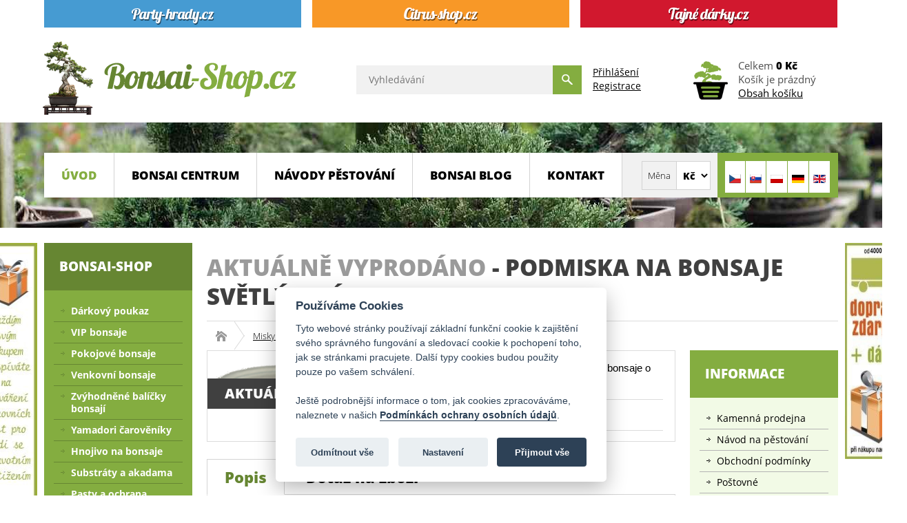

--- FILE ---
content_type: text/html; charset=utf-8
request_url: https://www.bonsai-shop.cz/misky-na-bonsaje/zanovni-misky/podmiska-na-bonsaje-svetly-oval-1952-2405-2406-detail
body_size: 14567
content:
<!DOCTYPE html>
<html prefix="og: https://ogp.me/ns#" lang="cs-cz">
<head>
<script src="/media/plg_n3tcookieconsent/js/n3tconsentmanager.min.js?8c1cd0a64775f6b9aba7a366f54d479d"></script>
<script>	  window.dataLayer = window.dataLayer || [];  
  function gtag(){dataLayer.push(arguments);}
  gtag('consent', 'default', {
    'ad_storage': 'denied',
    'ad_user_data': 'denied',
    'ad_personalization': 'denied',
    'analytics_storage': 'denied',
    'wait_for_update': 1000    
  });			  window.addEventListener('n3t.cookieconsent.accept', function(event) {
		  gtag('consent', 'update', {
    'ad_storage': n3tConsentManager.allowedCategory('marketing') ? 'granted' : 'denied',
    'ad_user_data': n3tConsentManager.allowedCategory('marketing') ? 'granted' : 'denied',
    'ad_personalization': n3tConsentManager.allowedCategory('marketing') ? 'granted' : 'denied',
    'analytics_storage': n3tConsentManager.allowedCategory('analytics') ? 'granted' : 'denied',
  });  });
		  window.addEventListener('n3t.cookieconsent.change', function(event) {
		  gtag('consent', 'update', {
    'ad_storage': n3tConsentManager.allowedCategory('marketing') ? 'granted' : 'denied',
    'ad_user_data': n3tConsentManager.allowedCategory('marketing') ? 'granted' : 'denied',
    'ad_personalization': n3tConsentManager.allowedCategory('marketing') ? 'granted' : 'denied',
    'analytics_storage': n3tConsentManager.allowedCategory('analytics') ? 'granted' : 'denied',
  });  });
	  initN3tConsentManager({
	      cookie_name: "n3t_cc",
	      	      cookies: [{"name":"n3t_cc","is_regex":false,"category":"functional","required":true},{"name":"1083efec28bf9391f2cbf055958b9afe","is_regex":false,"category":"functional","required":true},{"name":"joomla_user_state","is_regex":false,"category":"functional","required":true},{"name":"bfa68497d093c7a501da6162fcf2805e","is_regex":false,"category":"functional","required":true},{"name":"_GRECAPTCHA","is_regex":false,"category":"functional","required":true},{"name":"^joomla_remember_me_","is_regex":true,"category":"preferences","required":false},{"name":"^_ga_","is_regex":true,"category":"analytics","required":false},{"name":"_ga","is_regex":false,"category":"analytics","required":false},{"name":"panoramaId","is_regex":false,"category":"marketing","required":false},{"name":"panoramaId_expiry","is_regex":false,"category":"marketing","required":false},{"name":"_fbp","is_regex":false,"category":"marketing","required":false},{"name":"_gcl_au","is_regex":false,"category":"marketing","required":false},{"name":"panoramaIdType","is_regex":false,"category":"unknown","required":false},{"name":"11e3f7758d5c376f6a2107de3c37a859","is_regex":false,"category":"functional","required":true}],
    options: {"cookie_expiration":395,"use_rfc_cookie":true,"current_lang":"default","autoclear_cookies":true,"remove_cookie_tables":true,"gui_options":{"consent_modal":{"layout":"box","position":"bottom center","transition":"slide","swap_buttons":true},"settings_modal":{"layout":"box","position":"right","transition":"slide"}},"languages":{"default":{"consent_modal":{"title":"Pou\u017e\u00edv\u00e1me Cookies","description":"Tyto webov\u00e9 str\u00e1nky pou\u017e\u00edvaj\u00ed z\u00e1kladn\u00ed funk\u010dn\u00ed cookie k zaji\u0161t\u011bn\u00ed sv\u00e9ho spr\u00e1vn\u00e9ho fungov\u00e1n\u00ed a sledovac\u00ed cookie k pochopen\u00ed toho, jak se str\u00e1nkami pracujete. Dal\u0161\u00ed typy cookies budou pou\u017eity pouze po va\u0161em schv\u00e1len\u00ed. <\/br><\/br>Je\u0161t\u011b podrobn\u011bj\u0161\u00ed informace o tom, jak cookies zpracov\u00e1v\u00e1me, naleznete v na\u0161ich <a aria-label='Podm\u00ednky ochrany osobn\u00edch \u00fadaj\u016f' class='cc-link' href='https:\/\/www.bonsai-shop.cz\/ochrana-osobnich-udaju'>Podm\u00ednk\u00e1ch ochrany osobn\u00edch \u00fadaj\u016f<\/a>.","revision_message":"<br\/><br\/>Omlouv\u00e1me se, \u017ee v\u00e1s znovu obt\u011b\u017eujeme, ale na\u0161e 'Podm\u00ednky ochrany osobn\u00edch \u00fadaj\u016f' se zm\u011bnily.","primary_btn":{"text":"P\u0159ijmout v\u0161e","role":"accept_all"},"secondary_btn":{"text":"Nastaven\u00ed","role":"settings"}},"settings_modal":{"title":"Nastaven\u00ed soukrom\u00ed","save_settings_btn":"Ulo\u017eit nastaven\u00ed","accept_all_btn":"P\u0159ijmout v\u0161e","close_btn_label":"Zav\u0159\u00edt","reject_all_btn":"Odm\u00edtnout v\u0161e","cookie_table_headers":[{"name":"N\u00e1zev"},{"description":"Popis"},{"provider":"Poskytovatel"},{"expiration":"Expirace"}],"blocks":[{"title":"Pou\u017eit\u00ed soubor\u016f cookie","description":"Pou\u017e\u00edv\u00e1me soubory cookie k zaji\u0161t\u011bn\u00ed z\u00e1kladn\u00edch funkc\u00ed webu, informac\u00ed t\u00fdkaj\u00edc\u00edch se v\u00e1s, va\u0161ich preferenc\u00ed a za\u0159\u00edzen\u00ed, kter\u00e9 pou\u017e\u00edv\u00e1te. V\u011bt\u0161inou to slou\u017e\u00ed k vylep\u0161ov\u00e1n\u00ed str\u00e1nky, aby fungovala podle va\u0161ich o\u010dek\u00e1v\u00e1n\u00ed. Informace v\u00e1s zpravidla neidentifikuj\u00ed jako jednotlivce, ale celkov\u011b mohou pomoci p\u0159izp\u016fsobovat prost\u0159ed\u00ed va\u0161im pot\u0159eb\u00e1m. Respektujeme va\u0161e pr\u00e1vo na soukrom\u00ed, a proto se m\u016f\u017eete kdykoli rozhodnout, \u017ee n\u011bkter\u00e9 soubory cookie nebudete akceptovat."},{"title":"Funk\u010dn\u00ed cookies","description":"Tyto soubory cookie n\u00e1m umo\u017e\u0148uj\u00ed zapamatovat si va\u0161e z\u00e1kladn\u00ed volby a vylep\u0161uj\u00ed u\u017eivatelsk\u00fd komfort. Jsou nezbytn\u00e9 k tomu, aby web spr\u00e1vn\u011b fungoval, tak\u017ee nen\u00ed mo\u017en\u00e9 je vypnout.","toggle":{"value":"functional","enabled":true,"readonly":true},"cookie_table":[{"name":"n3t_cc","description":"Tento soubor cookie obsahuje informace o souhlasu u\u017eivatel\u016f se soubory cookie.","is_regex":false,"provider":"Bonsai-shop.cz","expiration":"395 dn\u00ed"},{"name":"1083efec28bf9391f2cbf055958b9afe","description":"Tento soubor cookie obsahuje ID u\u017eivatelsk\u00e9 relace.","is_regex":false,"provider":"Bonsai-shop.cz","expiration":"relace"},{"name":"joomla_user_state","description":"Tento soubor cookie uchov\u00e1v\u00e1 informace, zda je aktu\u00e1ln\u00ed u\u017eivatel p\u0159ihl\u00e1\u0161en nebo ne.","is_regex":false,"provider":"Bonsai-shop.cz","expiration":"relace"},{"name":"bfa68497d093c7a501da6162fcf2805e","description":"Toto je technick\u00fd soubor cookie vy\u017eadovan\u00fd pro spr\u00e1vnou funkci odhl\u00e1\u0161en\u00ed.","is_regex":false,"provider":"Bonsai-shop.cz","expiration":"relace"},{"name":"_GRECAPTCHA","description":"Google reCAPTCHA nastav\u00ed p\u0159i spu\u0161t\u011bn\u00ed nezbytn\u00fd soubor cookie (_GRECAPTCHA) za \u00fa\u010delem poskytnut\u00ed anal\u00fdzy rizik.","is_regex":false,"provider":"Google reCAPTCHA","expiration":"179 dn\u00ed"}]},{"title":"Preferen\u010dn\u00ed cookies","description":"Tyto soubory cookie vylep\u0161uj\u00ed u\u017eivatelsk\u00fd komfort, ovliv\u0148uj\u00ed vzhled a chov\u00e1n\u00ed webov\u00fdch str\u00e1nek a ukl\u00e1daj\u00ed n\u011bkter\u00e9 z va\u0161ich preferenc\u00ed.","toggle":{"value":"preferences","enabled":false,"readonly":false},"cookie_table":[{"name":"^joomla_remember_me_","description":"Tento soubor cookie obsahuje informace po\u017eadovan\u00e9 pro funkci 'Pamatuj si m\u011b'.","is_regex":true,"provider":"Bonsai-shop.cz","expiration":"60 dn\u00ed"}]},{"title":"Analytick\u00e9 cookies","description":"Tyto soubory cookie shroma\u017e\u010fuj\u00ed informace o tom, jak webovou str\u00e1nku pou\u017e\u00edv\u00e1te, kter\u00e9 str\u00e1nky jste nav\u0161t\u00edvili a na kter\u00e9 odkazy jste klikli. V\u0161echna data jsou anonymizov\u00e1na a nelze je pou\u017e\u00edt k va\u0161\u00ed identifikaci.","toggle":{"value":"analytics","enabled":false,"readonly":false},"cookie_table":[{"name":"^_ga_","description":"ID pou\u017e\u00edvan\u00e9 k identifikaci u\u017eivatel\u016f.","is_regex":true,"provider":"Google Analytics","expiration":"2 roky"},{"name":"_ga","description":"ID pou\u017e\u00edvan\u00e9 k identifikaci u\u017eivatel\u016f.","is_regex":false,"provider":"Google Analytics","expiration":"2 roky"}]},{"title":"Marketingov\u00e9 cookies","description":"Tyto soubory cookie se pou\u017e\u00edvaj\u00ed k tomu, aby pro v\u00e1s byly reklamn\u00ed zpr\u00e1vy relevantn\u011bj\u0161\u00ed. Zabra\u0148uj\u00ed neust\u00e1l\u00e9mu opakov\u00e1n\u00ed stejn\u00e9 reklamy, zaji\u0161\u0165uj\u00ed spr\u00e1vn\u00e9 zobrazen\u00ed reklam inzerent\u016f a v n\u011bkter\u00fdch p\u0159\u00edpadech vyb\u00edraj\u00ed reklamy podle va\u0161ich z\u00e1jm\u016f.","toggle":{"value":"marketing","enabled":false,"readonly":false},"cookie_table":[{"name":"panoramaId","description":"Registers data on visitors from multiple visits and on multiple websites. This information is used to measure the efficiency of advertisement on websites.","is_regex":false,"provider":"Lotame","expiration":"relace"},{"name":"panoramaId_expiry","description":"Registers data on visitors from multiple visits and on multiple websites. This information is used to measure the efficiency of advertisement on websites.","is_regex":false,"provider":"Lotame","expiration":"relace"},{"name":"_fbp","description":"Pou\u017e\u00edv\u00e1 spole\u010dnost Facebook k poskytov\u00e1n\u00ed \u0159ady reklamn\u00edch produkt\u016f, nap\u0159\u00edklad nab\u00eddek v re\u00e1ln\u00e9m \u010dase od inzerent\u016f t\u0159et\u00edch stran.","is_regex":false,"provider":"Facebook","expiration":"4 m\u011bs\u00edce"},{"name":"_gcl_au","description":"Pou\u017e\u00edv\u00e1 Google AdSense pro experimentov\u00e1n\u00ed s efektivitou reklamy na webov\u00fdch str\u00e1nk\u00e1ch vyu\u017e\u00edvaj\u00edc\u00edch jejich slu\u017eby.","is_regex":false,"provider":"Google","expiration":"3 m\u011bs\u00edce"}]},{"title":"Nekategorizovan\u00e9 cookies","description":"Tyto soubory cookie neodpov\u00eddaj\u00ed \u017e\u00e1dn\u00e9mu zn\u00e1m\u00e9mu za\u0159azen\u00ed dle na\u0161\u00ed datab\u00e1ze cookie, pracujeme na jejich kategorizaci a za\u0159azen\u00ed.","toggle":{"value":"unknown","enabled":false,"readonly":false}},{"title":"","description":"Podrobn\u00e9 informace o tom, jak nakl\u00e1d\u00e1me s cookies, naleznete v na\u0161ich <a aria-label='Z\u00e1sady ochrany osobn\u00edch \u00fadaj\u016f' class='cc-link' href='https:\/\/www.bonsai-shop.cz\/ochrana-osobnich-udaju'>Z\u00e1sad\u00e1ch ochrany osobn\u00edch \u00fadaj\u016f<\/a>."},{"title":"","description":"<div class=\"n3tcc-consent-info\">Datum souhlasu: <strong>{{consent_date}}<\/strong><br\/>ID souhlasu: <strong>{{consent_guid}}<\/strong><\/div>"}]}}}},
    unknown_cookies: "settings",
	  	      tertiary_button_role: "accept_necessary",
    tertiary_button_text: "Odm\u00edtnout v\u0161e",
    tertiary_button_position: "first",
	      log_user_preferences_url: "\/component\/ajax\/?group=system&format=json&plugin=N3tCookieConsentLogConsent",
	    });
</script>

<meta charset="utf-8">
	<meta name="title" content="Podmiska na bonsaje světlý ovál 4">
	<meta name="author" content="Bonsai-shop.cz">
	<meta name="created_by" content="Vratislav Dlabaja (www.vdweb.cz)">
	<meta name="viewport" content="width=device-width, initial-scale=1.0">
	<meta name="twitter:card" content="summary">
	<meta name="twitter:url" content="https://www.bonsai-shop.cz/misky-na-bonsaje/zanovni-misky/podmiska-na-bonsaje-svetly-oval-1952-2405-2406-detail">
	<meta name="twitter:title" content="Podmiska na bonsaje světl&amp;yacute; ov&amp;aacute;l 4 - Bonsai-shop.cz">
	<meta name="twitter:description" content="Podmiska na bonsaje světl&amp;yacute; ov&amp;aacute;l 4 Z&amp;aacute;novn&amp;iacute; misky Keramick&amp;aacute; mrazuvzdorn&amp;aacute; podmiska na bonsaje o rozměrech 24x15cm.">
	<meta name="twitter:image" content="https://www.bonsai-shop.cz/images/stories/virtuemart/product/podmiska-na-bonsaje-bily-oval-1_2915_6606.jpg">
	<meta name="robots" content="max-snippet:-1, max-image-preview:large, max-video-preview:-1">
	<meta name="description" content="Podmiska na bonsaje světlý ovál 4 Zánovní misky Keramická mrazuvzdorná podmiska na bonsaje o rozměrech 24x15cm.">
	<meta name="generator" content="Joomla! - Open Source Content Management">
	<title>Podmiska na bonsaje světlý ovál 4 - Bonsai-shop.cz</title>
	<link href="https://www.bonsai-shop.cz/misky-na-bonsaje/zanovni-misky/podmiska-na-bonsaje-svetly-oval-1952-2405-2406-detail" rel="canonical">
	<link href="/favicon.ico" rel="icon" type="image/vnd.microsoft.icon">
<link href="/media/vendor/joomla-custom-elements/css/joomla-alert.min.css?0.2.0" rel="stylesheet" />
	<link href="/templates/eshop/common/common_daae188b5533a9e30b580eb2a7e608f7c6082508.css" rel="stylesheet" />
	<style>
	
			#VD_smart_search_result_191 {margin-left: -270px; margin-top: 50px; width: 900px;}
	
	
</style>
<script src="/media/vendor/jquery/js/jquery.min.js?3.7.1"></script>
	<script src="/media/legacy/js/jquery-noconflict.min.js?647005fc12b79b3ca2bb30c059899d5994e3e34d"></script>
	<script src="/media/mod_menu/js/menu-es5.min.js?8c1cd0a64775f6b9aba7a366f54d479d" nomodule defer></script>
	<script type="application/json" class="joomla-script-options new">{"joomla.jtext":{"ERROR":"Chyba","MESSAGE":"Zpr\u00e1va","NOTICE":"Ozn\u00e1men\u00ed","WARNING":"Varov\u00e1n\u00ed","JCLOSE":"Zav\u0159\u00edt","JOK":"OK","JOPEN":"Otev\u0159\u00edt"},"system.paths":{"root":"","rootFull":"https:\/\/www.bonsai-shop.cz\/","base":"","baseFull":"https:\/\/www.bonsai-shop.cz\/"},"csrf.token":"ed10801569d7b803dd6f247a16e834ad","system.keepalive":{"interval":300000,"uri":"\/component\/ajax\/?format=json"}}</script>
	<script src="/media/system/js/core.min.js?37ffe4186289eba9c5df81bea44080aff77b9684"></script>
	<script src="/media/system/js/keepalive-es5.min.js?4eac3f5b0c42a860f0f438ed1bea8b0bdddb3804" defer nomodule></script>
	<script src="/media/system/js/messages-es5.min.js?c29829fd2432533d05b15b771f86c6637708bd9d" nomodule defer></script>
	<script src="/media/plg_vpconversiontracking/js/tracker.js?4.2" defer></script>
	<script src="/media/system/js/keepalive.min.js?9f10654c2f49ca104ca0449def6eec3f06bd19c0" type="module"></script>
	<script src="/media/system/js/messages.min.js?7f7aa28ac8e8d42145850e8b45b3bc82ff9a6411" type="module"></script>
	<script src="/templates/eshop/common/common_9ec295dadd4c886a0aefc4e293cc735db9a8cbff.js"></script>
	<script>
jQuery(document).ready(function() {
	jQuery("a[rel=vm-additional-images]").fancybox({
		"titlePosition" 	: "outside",
		"transitionIn"	:	"elastic",
		"transitionOut"	:	"elastic",
    "overlayColor" : "#000000",
    "cyclic" : "true",
	});
	jQuery(".additional-images .product-image").click(function() {
		jQuery(".main-image img").attr("src",this.src );
		jQuery(".main-image img").attr("alt",this.alt );
		jQuery(".main-image a").attr("href",this.src );
		jQuery(".main-image a").attr("title",this.alt );
	}); 
});
</script>
	<script>RSFormPro.Ajax.URL = "\/component\/rsform\/?task=ajaxValidate&Itemid=115";</script>
	<script>RSFormProUtils.addEvent(window, 'load', function(){
    RSFormPro.Ajax.overrideSubmit(3, {"parent":"","field":"uk-form-danger"}, false);
});</script>
	<script>ajaxExtraValidationScript[3] = function(task, formId, data){ 
var formComponents = {};
formComponents[23]='jmeno';formComponents[24]='email';formComponents[25]='telefon';formComponents[26]='dotaz';formComponents[28]='captcha';
RSFormPro.Ajax.displayValidationErrors(formComponents, task, formId, data);
};
</script>
	<script>//<![CDATA[ 
if (typeof Virtuemart === "undefined"){
	var Virtuemart = {};}
var vmSiteurl = 'https://www.bonsai-shop.cz/' ;
Virtuemart.vmSiteurl = vmSiteurl;
var vmLang = '&lang=cs';
Virtuemart.vmLang = vmLang; 
var vmLangTag = 'cs';
Virtuemart.vmLangTag = vmLangTag;
var Itemid = '&Itemid=115';
Virtuemart.addtocart_popup = "1" ; 
var vmCartError = Virtuemart.vmCartError = "Při aktualizaci vašeho košíku došlo k chybě";
var usefancy = true; //]]>
</script>
	<script>
    // lightbox  
    //~ jQuery(document).ready(function() {
      //~ jQuery("a[rel=modal]").fancybox({
        //~ "titlePosition"   : "outside",
        //~ "transitionIn"  :  "elastic",
        //~ "transitionOut"  :  "elastic",
        //~ "overlayColor" : "#000000",
        //~ "cyclic" : "true",
      //~ });
    //~ });
    
    
    
    
    
		function vd_js_odkaz_menu() {
				if (document.getElementById("js-odkaz-menu").classList.contains("open")) {
					document.getElementById("js-odkaz-menu").classList.remove("open");
					document.getElementById("js-odkaz-menu").classList.add("close");
					
					document.getElementById("hlavni-menu").classList.remove("menu-open");
					document.getElementById("hlavni-menu").classList.add("menu-close");
				} else {
					document.getElementById("js-odkaz-menu").classList.remove("close");
					document.getElementById("js-odkaz-menu").classList.add("open");
					
					document.getElementById("hlavni-menu").classList.remove("menu-close");
					document.getElementById("hlavni-menu").classList.add("menu-open");
				}
		}
  </script>
	<script>
	
			var mod_vd_smart_search_timeout_191 = null;
			
			
			function mod_vd_smart_search_do_search_191(this_value) {
					
					javascript:search_vm_ajax_live(this_value, 'cs-CZ', '191', 'https://www.bonsai-shop.cz/index.php?option=com_ajax&module=vd_smart_search&method=getSearchResult&format=raw', '#F9F5F2', '900');
					
			}
			
			
			function mod_vd_smart_search_do_delayed_search_191(this_value) {
					
					if (mod_vd_smart_search_timeout_191) {
						clearTimeout(mod_vd_smart_search_timeout_191);
					}
					mod_vd_smart_search_timeout_191 = setTimeout(function() {
						mod_vd_smart_search_do_search_191(this_value);
					}, 250);
					
			}
			
			
			
			
			
			var search_timer = new Array();
			var search_has_focus = new Array();
			var op_active_el = null;
			var op_active_row = null;
			var op_active_row_n = parseInt("0");
			var op_last_request = "";
			var op_process_cmd = "href";
			var op_controller = "";
			var op_lastquery = "";
			var op_maxrows = 10;
			var op_lastinputid = "vd_smart_search_input_191";
			var op_currentlang = "cs-CZ";
			var op_lastmyid = "191";
			var op_ajaxurl = "https://www.bonsai-shop.cz/index.php?option=com_ajax&module=vd_smart_search&method=getSearchResult&format=raw";
			var op_savedtext = new Array();
			
			
			search_timer[191] = null;
			search_has_focus[191] = false;

			jQuery(document).ready(function() {
				if (document.body != null) {
					var div = document.createElement('div');
					div.setAttribute('id', "VD_smart_search_result_191");
					div.setAttribute('class', "VD-smart-search-result");
					div.setAttribute('style', "200px;");
					document.body.appendChild(div);

					var div2bg = document.createElement('div');
					div2bg.setAttribute('id', "vd_smart_search_BG");
					div2bg.setAttribute('style', "");
					div2bg.setAttribute('onclick', "vd_ajax_close_bg(191);");
					div2bg.setAttribute('class', "vd_ajax_bg_191");
					document.body.appendChild(div2bg);
				}
			});
			
			
			function vd_ajax_close_bg() {
				jQuery( ".VD-smart-search-wrap .vd_close_button" ).trigger( "click" );
				jQuery("#vd_smart_search_BG").hide();
			}


			jQuery( window ).resize(function() {
				var eTop191 = jQuery("#vd_smart_search_input_191").offset().top;
				var eTopCalc191 = eTop191 + 40;
				var eLeft191 = jQuery("#vd_smart_search_input_191").offset().left;

				jQuery("#VD_smart_search_result_191").css({"top" : eTopCalc191 + "px", "left" : eLeft191 + "px"});

				var ajaxwindowwidth191 = jQuery( "#VD_smart_search_result_191" ).width();
				var windowwidth = jQuery( window ).width();
				if (ajaxwindowwidth191 >= windowwidth) {
					jQuery("#VD_smart_search_result_191").addClass( "ajaxframeismobile" );
				} else {
					jQuery("#VD_smart_search_result_191").removeClass( "ajaxframeismobile" );
				}
			});


			jQuery( document ).ready(function() {
				var ajaxwindowwidth191 = jQuery( "#VD_smart_search_result_191" ).width();
				var windowwidth = jQuery( window ).width();
				if (ajaxwindowwidth191 >= windowwidth) {
					jQuery("#VD_smart_search_result_191").addClass( "ajaxframeismobile" );
				} else {
					jQuery("#VD_smart_search_result_191").removeClass( "ajaxframeismobile" );
				}
			});
	
	
</script>
	<meta property="og:image" content="https://www.bonsai-shop.cz/images/stories/virtuemart/product/podmiska-na-bonsaje-bily-oval-1_2915_6606.jpg">
	
	<!-- VPCT Global site tag (gtag.js) - Google Analytics -->
	<script async src="https://www.googletagmanager.com/gtag/js?id=G-QWJYWEPW47"></script>

	<!-- VPCT Global site tracking tag - Google Analytics - gtag and Google Adwords - gtag -->
	<script type="text/javascript">
		window.dataLayer = window.dataLayer || [];
		function gtag(){dataLayer.push(arguments);}
		gtag('js', new Date());

		gtag('config', 'G-QWJYWEPW47');
		gtag('config', 'AW-1046586293');
	</script>

	<!-- VPCT Product Impression tracking tag - Google Analytics - gtag -->
	<script type="text/javascript">
		gtag('event', 'view_item', {
    "value": 110,
    "currency": "CZK",
    "items": [
        {
            "item_id": "P101zt",
            "item_name": "Podmiska na bonsaje světlý ovál 4",
            "affiliation": "Bonsai-Shop.cz",
            "index": 0,
            "item_list_id": "product_details",
            "item_list_name": "Product Details",
            "item_brand": "",
            "item_category": "Zánovní misky",
            "item_variant": "",
            "quantity": 1,
            "price": 110
        }
    ]
});
	</script>
	<meta property="fb:app_id" content="414739606775013"/>
	<meta property="og:title" content="Podmiska na bonsaje světl&yacute; ov&aacute;l 4 - Bonsai-shop.cz"/>
	<meta property="og:type" content="website"/>
	<meta property="og:url" content="https://www.bonsai-shop.cz/misky-na-bonsaje/zanovni-misky/podmiska-na-bonsaje-svetly-oval-1952-2405-2406-detail"/>
	<meta property="og:site_name" content="Bonsai-shop.cz"/>
	<meta property="og:description" content="Podmiska na bonsaje světl&yacute; ov&aacute;l 4 Z&aacute;novn&iacute; misky Keramick&aacute; mrazuvzdorn&aacute; podmiska na bonsaje o rozměrech 24x15cm."/>
	<meta property="og:locale" content="cs_CZ"/>
	<meta property="og:locale:alternate" content="en_GB"/>
	<meta property="og:locale:alternate" content="sk_SK"/>
	<meta property="og:image" content="https://www.bonsai-shop.cz/images/stories/virtuemart/product/podmiska-na-bonsaje-bily-oval-1_2915_6606.jpg"/>
	<!-- Start: Strukturovaná data Google -->
			 <script type="application/ld+json" data-type="gsd"> { "@context": "https://schema.org", "@type": "Organization", "@id": "https://www.bonsai-shop.cz/misky-na-bonsaje/zanovni-misky/podmiska-na-bonsaje-svetly-oval-1952-2405-2406-detail#organization", "name": "Venkovní a pokojové bonsaje - prodej - Bonsai-shop.cz", "alternateName": "Venkovní a pokojové bonsaje - prodej - Bonsai-shop.cz", "description": "Pokojové bonsaje, venkovní bonsaje a veškeré příslušenství pro pěstování bonsají a japonských zahrad Vám zašleme poštou, nebo nás můžete navštívit v našem bonsa", "url": "https://www.bonsai-shop.cz", "logo": "https://www.bonsai-shop.cz/images/logo_bonsai_jpg.jpg", "sameAs": [ "https://www.facebook.com/bonsaishop.cz" ] } </script> <script type="application/ld+json" data-type="gsd"> { "@context": "https://schema.org", "@type": "BreadcrumbList", "itemListElement": [ { "@type": "ListItem", "position": 1, "name": "Úvod", "item": "https://www.bonsai-shop.cz/" }, { "@type": "ListItem", "position": 2, "name": "Misky na bonsaje", "item": "https://www.bonsai-shop.cz/misky-na-bonsaje" }, { "@type": "ListItem", "position": 3, "name": "Zánovní misky", "item": "https://www.bonsai-shop.cz/misky-na-bonsaje/zanovni-misky" }, { "@type": "ListItem", "position": 4, "name": "Podmiska na bonsaje světlý ovál 4", "item": "https://www.bonsai-shop.cz/misky-na-bonsaje/zanovni-misky/podmiska-na-bonsaje-svetly-oval-1952-2405-2406-detail" } ] } </script> <script type="application/ld+json" data-type="gsd"> { "@context": "https://schema.org", "@type": "LocalBusiness", "@id": "https://www.bonsai-shop.cz/misky-na-bonsaje/zanovni-misky/podmiska-na-bonsaje-svetly-oval-1952-2405-2406-detail#localbusiness3", "name": "Venkovní a pokojové bonsaje - prodej - Bonsai-shop.cz", "image": "https://www.bonsai-shop.cz/images/logo_bonsai_jpg.jpg", "url": "https://www.bonsai-shop.cz/misky-na-bonsaje/zanovni-misky/podmiska-na-bonsaje-svetly-oval-1952-2405-2406-detail", "telephone": "(+420) 774 721 757", "priceRange": "1-9000", "address": { "@type": "PostalAddress", "streetAddress": "Legionářů 2", "addressCountry": "CZ", "addressLocality": "Hodonín", "addressRegion": "Jihomoravský", "postalCode": "69501" }, "geo": { "@type": "GeoCoordinates", "latitude": "48.8495665441423", "longitude": "17.1299518466368" }, "openingHoursSpecification": [ { "@type": "OpeningHoursSpecification", "dayOfWeek": "Monday", "opens": "09:00", "closes": "17:00" }, { "@type": "OpeningHoursSpecification", "dayOfWeek": "Tuesday", "opens": "09:00", "closes": "17:00" }, { "@type": "OpeningHoursSpecification", "dayOfWeek": "Wednesday", "opens": "09:00", "closes": "17:00" }, { "@type": "OpeningHoursSpecification", "dayOfWeek": "Thursday", "opens": "09:00", "closes": "17:00" }, { "@type": "OpeningHoursSpecification", "dayOfWeek": "Friday", "opens": "09:00", "closes": "17:00" }, { "@type": "OpeningHoursSpecification", "dayOfWeek": "Saturday", "opens": "09:00", "closes": "11:30" } ] } </script> <script type="application/ld+json" data-type="gsd"> { "@context": "https://schema.org", "@type": "Product", "productID": "P101zt", "name": "Podmiska na bonsaje světlý ovál 4", "image": "https://www.bonsai-shop.cz/images/stories/virtuemart/product/podmiska-na-bonsaje-bily-oval-1_2915_6606.jpg", "description": "Keramická mrazuvzdorná podmiska na bonsaje o rozměrech 24x15cm.", "sku": "P101zt", "mpn": "P101zt", "brand": { "@type": "Brand", "name": "Venkovní a pokojové bonsaje - prodej - Bonsai-shop.cz" }, "offers": { "@type": "Offer", "price": "110.00", "priceCurrency": "CZK", "url": "https://www.bonsai-shop.cz/misky-na-bonsaje/zanovni-misky/podmiska-na-bonsaje-svetly-oval-1952-2405-2406-detail", "itemCondition": "http://schema.org/NewCondition", "availability": "https://schema.org/OutOfStock", "priceValidUntil": "2100-12-31T10:00:00" } } </script>
			<!-- End: Strukturovaná data Google -->



<script src="https://c.seznam.cz/js/rc.js"></script>
<script>
	window.sznIVA.IS.updateIdentities({
		eid: null
	});
	
	var retargetingConf = {
		rtgId: 14094,
		itemId: "2407",
		category: " | Zánovní misky",
		pageType: "offerdetail",
		consent: n3tConsentManager.allowedCategory('marketing') ? 1 : 0,
	};
	
	window.rc.retargetingHit(retargetingConf);
</script>
</head>
<body >
  <div class="ID-upoutavka">
<div class="stred">
<div id="weby">
<div class="box"><div class="box-div"><p><a href="https://www.party-hrady.cz/" target="_blank" rel="noopener"><img src="/images/banners/party-hrady-cz.png" alt="party-hrady.cz" style="width: 373px; height: 40px; float: left;" /></a><a href="https://www.citrus-shop.cz/" target="_blank" rel="noopener"> <img src="/images/banners/citrus-shop-cz.png" alt="citrus-shop.cz" style="width: 373px; height: 40px; float: left; margin-left: 16px; margin-right: 16px;" /> </a><a href="https://www.tajnedarky.cz/" target="_blank" rel="noopener"><img src="/images/banners/tajne-darky-cz.png" alt="tajnedarky.cz" style="width: 373px; height: 40px; float: left;" /></a></p><div class="clr"></div></div></div>
</div>
</div>
</div>
<div class="ID-hlavicka">
<div class="stred">
<div id="hlavicka">
<a class="odkaz_logo" href="/"><img src="/images/template/logo.png#joomlaImage://local-images/template/logo.png?width=369&height=114" alt="logo Bonsai-shop.cz" class="logo" /></a>
<div class="pravy">
<div class="ID-smart-search templatestyledefault" id="ID-smart-search-191">
<form name="form-smart-search191" action="/vyhledavani?view=result&amp;mod_id=191" method="GET" >
<div class="form">
<input placeholder="Vyhledávání" class="inputbox" maxlength="75" size="75" id="vd_smart_search_input_191" name="keyword" type="text" value="" autocomplete="off" onfocus="mod_vd_smart_search_do_delayed_search_191(this)" onkeyup="mod_vd_smart_search_do_delayed_search_191(this)" />
<input class="button" value="" type="submit">
<div class="clr"></div>
</div>
</form>
</div>

<div class="modul">
<a href="/prihlaseni">Přihlášení</a><br>
<a href="/registrace">Registrace</a>
</div>
<!-- Virtuemart 2 Ajax Card -->
<div class="vmCartModule " id="vmCartModule">
<a href="/nakupni-kosik"><img class="kosik" src="/images/template/kosik.png" alt="Nákupní košík" title="Obsah košíku"></a>
	<div class="total">
				Celkem <strong>0 Kč</strong>			</div>

<div class="total_products">Košík je prázdný</div>
<div class="show_cart">
<a href="/nakupni-kosik">Obsah košíku</a>
</div>
<div class="payments-signin-button" ></div><noscript>
Počkejte prosím</noscript>
</div>

</div>
</div>
</div>
</div>
<div class="ID-hlavni-menu">
<div class="stred">
<div id="hlavni-menu-pozadi">
<div id="js-odkaz-menu" onclick="vd_js_odkaz_menu()"></div>
<div id="hlavni-menu">
<div class="pravy">
<div class="prepinac-jazyka">
<form action="/misky-na-bonsaje/zanovni-misky/podmiska-na-bonsaje-svetly-oval-1952-2405-2406-detail" method="post">
<input class="button" type="submit" name="submit" value="Měna" />
<select id="virtuemart_currency_id" name="virtuemart_currency_id" onchange="window.location = 'https://www.bonsai-shop.cz/misky-na-bonsaje/zanovni-misky/podmiska-na-bonsaje-svetly-oval-1952-2405-2406-detail?virtuemart_currency_id=47'"class="changeSendForm inputbox vm-chzn-select">
	<option value="33" selected="selected">Kč</option>
	<option value="47">&euro;</option>
</select>
</form>
</div>
<script   id="sendFormChange-js" type="text/javascript" >//<![CDATA[ 
jQuery(document).ready(function() {

jQuery(".changeSendForm")
	.off("change",Virtuemart.sendCurrForm)
	.on("change",Virtuemart.sendCurrForm);
}) //]]>
</script><div class="mod-languages">
<ul class="lang-inline">
<li class="lang-active" dir="ltr"><a href="/?virtuemart_currency_id=33"> <img src="/media/mod_languages/images/cz.png" alt="Czech (Czech Republic)" title="Czech (Czech Republic)" /> </a></li>
<li dir="ltr"><a href="https://www.bonsajsvet.sk"><img src="/media/mod_languages/images/sk.png" alt="Slovak (Slovenčina)" title="Slovak (Slovenčina)" /> </a></li>
<li dir="ltr"><a href="/pl?virtuemart_currency_id=47"><img src="/media/mod_languages/images/pl.gif" alt="Poland (Polsko)" title="Poland (Polsko)" /> </a></li>
<li dir="ltr"><a href="/de?virtuemart_currency_id=47"><img src="/media/mod_languages/images/de.gif" alt="Germany (Německo)" title="Germany Německo)" /> </a></li>
<li dir="ltr"><a href="/gb?virtuemart_currency_id=47"><img src="/media/mod_languages/images/en.gif" alt="English (United Kingdom)" title="English (United Kingdom)" /> </a></li>
</ul>
</div>
</div>
<a class="ID-odkaz-kategorie" href="#leve-menu">Menu e-shopu klikni zde</a>
<ul class="mod-menu mod-list nav menu">
<li class="nav-item item-115 default current active"><a href="/" aria-current="location">Úvod</a></li><li class="nav-item item-117"><a href="/bonsai-centrum" >BONSAI CENTRUM</a></li><li class="nav-item item-680"><a href="/navody-na-pestovani" >Návody pěstování</a></li><li class="nav-item item-129"><a href="/clanky-o-bonsajich" >Bonsai blog</a></li><li class="nav-item item-130"><a href="/kontakt" >Kontakt</a></li></ul>

<div class="clr"></div>
</div>
</div>
</div>
</div>
<div class="ID-obsah">
<div class="stred">
<div id="obsah">
<div id="system-message-container" aria-live="polite"></div>

<div class="ID-stred">
<div class="h1_archive"><div class="h1_prefix">Aktuálně vyprodáno</div><span class="h1_prefix_separator"> - </span><h1>Podmiska na bonsaje světlý ovál 4</h1>
</div><div class="ID-navigace">
<a href="/" class="pathway item-0">Bonsai-Shop.cz</a> <span class="separator"></span> <a href="/misky-na-bonsaje" class="pathway item-1">Misky na bonsaje</a> <span class="separator"></span> <a href="/misky-na-bonsaje/zanovni-misky" class="pathway item-2">Zánovní misky</a> <span class="separator"></span> <span class="last">Podmiska na bonsaje světlý ovál 4</span></div>
<div class="ID-stred-levy">
<div class="product-container produkt-detail">
<div class="produkt-detail-ohraniceni">
<div class="leva-strana">
<div class="obrazky">
<div class="velky-obrazek archive"><a title="Podmiska na bonsaje ovál krémová typ3" rel='vm-additional-images' href="https://www.bonsai-shop.cz/images/stories/virtuemart/product/podmiska-na-bonsaje-bily-oval-1_2915_6606.jpg"><img  loading="lazy"  src="/images/stories/virtuemart/product/podmiska-na-bonsaje-bily-oval-1_2915_6606.jpg"  alt="Podmiska na bonsaje ovál krémová typ3"  width="693"  height="206"  /></a><div class="img_archive"><div class="title">Aktuálně vyprodáno</div></div></div><div class="clr"></div></div>
</div>
<div class="prava-strana">
<div class="odsazeni">
<p class="popisek">Keramická mrazuvzdorná podmiska na bonsaje o rozměrech 24x15cm.</p>
<div class="clr"></div>
<div class="ostatni-info">
<div><span>Kód zboží:</span> P101zt</div></div>
<div class="clr"></div>
<div class="clr"></div>
</div>
</div>
<div class="clr"></div>
</div>
<div class="clr"></div>
<div id="produkt-popis">
	
	
<div class="simpleTabs">
<ul class="simpleTabsNavigation">
<li><a href="#">Popis</a></li><li><a href="#">Dotaz na zboží</a></li></ul>
<div class="simpleTabsContent"><div class="clanek"><p>Keramická mrazuvzdorná podmiska na bonsaje</p>
<p><strong>Parametry:</strong></p>
<p>Rozměry: 24x15cm</p></div></div><div class="simpleTabsContent"><div class="uzivatel-profil clanek dotaz-na-produkt"><div class="rsform">
	<form method="post"  id="userForm" action="https://www.bonsai-shop.cz/misky-na-bonsaje/zanovni-misky/podmiska-na-bonsaje-svetly-oval-1952-2405-2406-detail"><h2></h2>
<div id="rsform_error_3" style="display: none;"><p class="formRed">Please complete all required fields!</p></div>
<!-- Do not remove this ID, it is used to identify the page so that the pagination script can work correctly -->
<div class="formContainer uk-form-horizontal" id="rsform_3_page_0">
	<div class="uk-grid">
		<div class="uk-width-1-1">
			<div class="uk-margin rsform-block rsform-block-jmeno rsform-type-textbox">
				<label class="uk-form-label formControlLabel" for="jmeno">Jméno:<strong class="formRequired">(*)</strong></label>
				<div class="formControls uk-form-controls">
					<input type="text" value="" size="20" name="form[jmeno]" id="jmeno" class="rsform-input-box uk-input" aria-required="true" />
					<span class="formValidation"><span id="component23" class="formNoError">Vyplňte prosím Vaše jméno.</span></span>
				</div>
			</div>
			<div class="uk-margin rsform-block rsform-block-email rsform-type-textbox">
				<label class="uk-form-label formControlLabel" for="email">E-Mail:<strong class="formRequired">(*)</strong></label>
				<div class="formControls uk-form-controls">
					<input type="text" value="" size="20" name="form[email]" id="email" class="rsform-input-box uk-input" aria-required="true" />
					<span class="formValidation"><span id="component24" class="formNoError">Vyplňte prosím Váš Email.</span></span>
				</div>
			</div>
			<div class="uk-margin rsform-block rsform-block-telefon rsform-type-textbox">
				<label class="uk-form-label formControlLabel" for="telefon">Telefon</label>
				<div class="formControls uk-form-controls">
					<input type="text" value="" size="20" name="form[telefon]" id="telefon" class="rsform-input-box uk-input" />
					<span class="formValidation"><span id="component25" class="formNoError">Invalid Input</span></span>
				</div>
			</div>
			<div class="uk-margin rsform-block rsform-block-dotaz rsform-type-textarea">
				<label class="uk-form-label formControlLabel" for="dotaz">Váš dotaz:<strong class="formRequired">(*)</strong></label>
				<div class="formControls uk-form-controls">
					<textarea cols="50" rows="5" name="form[dotaz]" id="dotaz" class="rsform-text-box uk-textarea" aria-required="true"></textarea>
					<span class="formValidation"><span id="component26" class="formNoError">Vyplňte prosím Váš dotaz.</span></span>
				</div>
			</div>
					<input aria-hidden="true" name="Website" type="text" aria-label="do not use" value="" style="position: absolute !important; display: none !important;" />
			<div class="uk-margin rsform-block rsform-block-odeslat rsform-type-submitbutton">
				<label class="uk-form-label formControlLabel"></label>
				<div class="formControls uk-form-controls">
					<button type="submit" name="form[odeslat]" id="odeslat" class="rsform-submit-button  uk-button uk-button-primary" >Odeslat dotaz</button>
					<span class="formValidation"></span>
				</div>
			</div>
		</div>
	</div>
</div>
					<input type="hidden" name="form[URL]" id="URL" value="https://www.bonsai-shop.cz/misky-na-bonsaje/zanovni-misky/podmiska-na-bonsaje-svetly-oval-1952-2405-2406-detail" /><input type="hidden" name="form[formId]" value="3"/><input type="hidden" name="ed10801569d7b803dd6f247a16e834ad" value="1"></form></div></div></div></div>

</div>

<div class="product-price" id="productPrice2407">
	</div>

</div>
<div class="ID-vypis">
<h2 class="nadpis">Doporučujeme také</h2>
<div class="produkt radek-responsive-1 konec">
<div class="produkt-div">
<div class="statusy">
</div>
<div class="obrazek-levy">
<div class="obrazek">
<div><a title="Plagron - Pure zym - Enzymy 100 ml" href="/hnojivo-na-bonsaje/plagron-pure-zym-enzymy-100-ml-detail">
<img  class="browseProductImage"  width="133"  height="175"  loading="lazy"  src="/images/stories/virtuemart/product/resized/plagron-pure-zym-enzymy-100-ml_2231_9088_175x175.jpg"  alt="Plagron - Pure zym - Enzymy 100 ml"  /></a></div>
</div>
</div>
<div class="pravy">
<h3><a href="/hnojivo-na-bonsaje/plagron-pure-zym-enzymy-100-ml-detail" >Plagron - Pure zym - Enzymy 100 ml</a></h3>
<p class="popisek">Organický obohacovač půdy založený na přírodních enzymech pro správný růst a odolnost rostlin.</p><div class="clr"></div>
<a title="Plagron - Pure zym - Enzymy 100 ml" href="/hnojivo-na-bonsaje/plagron-pure-zym-enzymy-100-ml-detail" class="detail">Detail</a>
<div class="cena">265 Kč</div></div>
<div class="clr"></div>
</div>
</div>
<div class='clr'></div><div class="produkt radek-responsive-2 konec">
<div class="produkt-div">
<div class="statusy">
</div>
<div class="obrazek-levy">
<div class="obrazek">
<div><a title="Miska na bonsaje ORA4" href="/misky-na-bonsaje/miska-na-bonsaje-ora4-detail">
<img  class="browseProductImage"  width="175"  height="106"  loading="lazy"  src="/images/stories/virtuemart/product/resized/miska-na-bonsaje-ora5_2376_10056_175x175.jpg"  alt="Miska na bonsaje ORA5"  /></a></div>
</div>
</div>
<div class="pravy">
<h3><a href="/misky-na-bonsaje/miska-na-bonsaje-ora4-detail" >Miska na bonsaje ORA4</a></h3>
<p class="popisek">Keramická mrazuvzdorná miska na bonsaje s průměrem cca 17,5 cm s podmiskou. Výška bez podmisky 8 cm.</p><div class="clr"></div>
<a title="Miska na bonsaje ORA4" href="/misky-na-bonsaje/miska-na-bonsaje-ora4-detail" class="detail">Detail</a>
<div class="cena">420 Kč</div></div>
<div class="clr"></div>
</div>
</div>
<div class='clr'></div><div class="produkt radek-responsive-1 konec">
<div class="produkt-div">
<div class="statusy">
</div>
<div class="obrazek-levy">
<div class="obrazek">
<div><a title="Miska na bonsaje ŠIMON4" href="/misky-na-bonsaje/miska-na-bonsaje-simon4-detail">
<img  class="browseProductImage"  width="175"  height="123"  loading="lazy"  src="/images/stories/virtuemart/product/resized/miska-na-bonsaje-simon4_2396_10064_175x175.jpg"  alt="Miska na bonsaje ŠIMON4"  /></a></div>
</div>
</div>
<div class="pravy">
<h3><a href="/misky-na-bonsaje/miska-na-bonsaje-simon4-detail" >Miska na bonsaje ŠIMON4</a></h3>
<p class="popisek">Keramická mrazuvzdorná miska na bonsaje s průměrem cca 18 cm s podmiskou. Výška bez podmisky 7 cm.</p><div class="clr"></div>
<a title="Miska na bonsaje ŠIMON4" href="/misky-na-bonsaje/miska-na-bonsaje-simon4-detail" class="detail">Detail</a>
<div class="cena">590 Kč</div></div>
<div class="clr"></div>
</div>
</div>
<div class='clr'></div></div>
<script   id="updDynamicListeners-js" type="text/javascript" >//<![CDATA[ 
jQuery(document).ready(function() { // GALT: Start listening for dynamic content update.
	// If template is aware of dynamic update and provided a variable let's
	// set-up the event listeners.
	if (typeof Virtuemart.containerSelector === 'undefined') { Virtuemart.containerSelector = '.productdetails-view'; }
	if (typeof Virtuemart.container === 'undefined') { Virtuemart.container = jQuery(Virtuemart.containerSelector); }
	if (Virtuemart.container){
		Virtuemart.updateDynamicUpdateListeners();
	}
	
}); //]]>
</script><script   id="ready.vmprices-js" type="text/javascript" >//<![CDATA[ 
jQuery(document).ready(function($) {

		Virtuemart.product($("form.product"));
}); //]]>
</script></div>
<div class="ID-levy ID-pravy">
<div class="modul modul-text modul-zeleny responsive-skryt"><div class="modul-div"><div class="clr"></div><h2 class="nadpis">Informace</h2><div class="text"><ul class="mod-menu mod-list nav menu">
<li class="nav-item item-221"><a href="/kamenna-prodejna" >Kamenná prodejna</a></li><li class="nav-item item-219"><a href="/navod-na-pestovani-bonsaje" >Návod na pěstování</a></li><li class="nav-item item-139"><a href="/obchodni-podminky/bonsai-shop-cz?layout=tos" >Obchodní podmínky</a></li><li class="nav-item item-218"><a href="/postovne" >Poštovné</a></li><li class="nav-item item-220"><a href="/reklamace-a-vraceni" >Reklamace a vrácení</a></li><li class="nav-item item-222"><a href="/vo-a-afilliate-program" >Afilliate program</a></li><li class="nav-item item-217"><a href="/zasilky-na-slovensko" >Zásilky na Slovensko</a></li><li class="nav-item item-138"><a href="/zpusob-baleni" >Způsob balení</a></li></ul>
<div class="clr"></div></div><div class="clr"></div><div class="clr"></div></div></div><div class="modul responsive-skryt"><div class="modul-div"><div class="clr"></div><h2 class="nadpis">Novinky</h2><div class="text"><ul class="menu-novinky">
<li>
<div class="datum">08. 12. 2025</div>
<a class="nazev " href="/clanky/bonsaje-pod-stromecek-originalni-vanocni-darek-plny-harmonie">Bonsaje pod stromeček - Originální vánoční dárek plný harmonie</a>
</li>
<li>
<div class="datum">22. 08. 2025</div>
<a class="nazev " href="/clanky/nove-zacatky-s-koncem-prazdnin-objevte-krasu-bonsaji">Nové začátky s koncem prázdnin: Objevte krásu bonsají</a>
</li>
<li>
<div class="datum">23. 04. 2025</div>
<a class="nazev " href="/clanky/jaro-je-tady-cas-na-nove-bonsaje-vodni-rostliny-a-stylove-misky">Jaro je tady – čas na nové bonsaje, vodní rostliny a stylové misky  </a>
</li>
<li>
<div class="datum">21. 03. 2025</div>
<a class="nazev " href="/clanky/nove-venkovni-bonsaje-prave-dorazily-vyberte-si-svuj-kousek-prirody">Nové venkovní bonsaje právě dorazily: Vyberte si svůj kousek přírody!</a>
</li>
</ul>
<div class="clr"></div>
<a href="/clanky" class="odkaz">Více článků</a>
<div class="clr"></div></div><div class="clr"></div><div class="clr"></div></div></div><div class="modul modul-zeleny responsive-skryt"><div class="modul-div"><div class="clr"></div><h2 class="nadpis">Výhody nákupu</h2><div class="text"><ul>
<li>Poštovné zdarma nad 4000 Kč</li>
<li>Dárek k nákupu nad 1500 Kč</li>
<li>Stromy jsou větší</li>
<li>Bonsaje mají větší misku</li>
<li>Keramické podmisky</li>
<li>Návod k pěstování ke každé rostlině</li>
<li>Odborné poradenství</li>
</ul><div class="clr"></div></div><div class="clr"></div><div class="clr"></div></div></div></div>
</div>
<div class="ID-levy">
<div class="modul modul-barva"><div class="modul-div"><div class="clr"></div><h2 class="nadpis">BONSAI-SHOP</h2><div class="text"><ul class="menu" id="leve-menu"><li id="cat-id-35-m-189" class="cat-id-35"><a href="/darkovy-poukaz">Dárkový poukaz</a></li><li id="cat-id-28-m-189" class="cat-id-28"><a href="/vip-bonsaje">VIP bonsaje</a></li><li id="cat-id-1-m-189" class="cat-id-1"><a href="/pokojove-bonsaje">Pokojové bonsaje</a></li><li id="cat-id-29-m-189" class="cat-id-29"><a href="/venkovni-bonsaje">Venkovní bonsaje</a></li><li id="cat-id-31-m-189" class="cat-id-31"><a href="/zvyhodnene-balicky">Zvýhodněné balíčky bonsají</a></li><li id="cat-id-97-m-189" class="cat-id-97"><a href="/yamadori-caroveniky">Yamadori čarověníky</a></li><li id="cat-id-34-m-189" class="cat-id-34"><a href="/hnojivo-na-bonsaje">Hnojivo na bonsaje</a></li><li id="cat-id-38-m-189" class="cat-id-38"><a href="/substraty-a-akadama">Substráty a akadama</a></li><li id="cat-id-110-m-189" class="cat-id-110"><a href="/pasty-a-ochrana">Pasty a ochrana</a></li><li id="cat-id-39-m-189" class="cat-id-39"><a href="/naradi-na-bonsaje">Nářadí na bonsaje</a></li><li id="cat-id-40-m-189" class="cat-id-40"><a href="/tvarovaci-draty">Tvarovací dráty</a></li><li id="cat-id-33-m-189" class="cat-id-33"><a href="/umele-bonsaje">Umělé bonsaje</a></li><li id="cat-id-37-m-189" class="cat-id-37"><a href="/knihy-o-bonsajich">Knihy o bonsajích</a></li><li id="cat-id-41-m-189" class="cat-id-41 active"><a href="/misky-na-bonsaje">Misky na bonsaje</a><ul><li id="cat-id-102-m-189" class="cat-id-102"><a href="/misky-na-bonsaje/do-14-cm">Do 14 cm</a></li><li id="cat-id-103-m-189" class="cat-id-103"><a href="/misky-na-bonsaje/15-20-cm">15 - 20 cm</a></li><li id="cat-id-104-m-189" class="cat-id-104"><a href="/misky-na-bonsaje/21-25-cm">21 - 25 cm</a></li><li id="cat-id-105-m-189" class="cat-id-105"><a href="/misky-na-bonsaje/26-30-cm">26 - 30 cm</a></li><li id="cat-id-106-m-189" class="cat-id-106"><a href="/misky-na-bonsaje/31-40-cm">31 - 40 cm</a></li><li id="cat-id-107-m-189" class="cat-id-107"><a href="/misky-na-bonsaje/nad-40-cm">nad 40 cm</a></li><li id="cat-id-42-m-189" class="cat-id-42 active"><a href="/misky-na-bonsaje/zanovni-misky">Zánovní misky</a></li></ul></li><li id="cat-id-36-m-189" class="cat-id-36"><a href="/drevene-podstavce">Dřevěné podstavce</a></li><li id="cat-id-43-m-189" class="cat-id-43"><a href="/suiseki">Suiseki</a></li><li id="cat-id-45-m-189" class="cat-id-45"><a href="/sady-na-pestovani">Sady na pěstování bonsají</a></li><li id="cat-id-47-m-189" class="cat-id-47"><a href="/japonska-zahrada">Japonská zahrada</a></li><li id="cat-id-30-m-189" class="cat-id-30"><a href="/bambusy">Bambusea - Bambusy</a></li><li id="cat-id-44-m-189" class="cat-id-44"><a href="/zahradni-jezirka-a-vodni-rostliny">Zahradní jezírka a vodní rostliny</a></li></ul><div class="clr"></div></div><div class="clr"></div><div class="clr"></div></div></div><div class="modul modul-oranzovy responsive-skryt"><div class="modul-div"><div class="clr"></div><h2 class="nadpis">Ušetřete za poštovné</h2><div class="text"><p style="text-align: justify;">Nakupte v našich dalších e-shopech viz. odkazy v hlavičce webu a vše zabalíme do jedné zásilky za jedno poštovné.</p><div class="clr"></div></div><div class="clr"></div><div class="clr"></div></div></div></div>
<script src="/templates/eshop/js/tabs.js" type="text/javascript"></script>

</div>
</div>
</div>
<div class="ID-novinky">
<div class="stred">
<div id="novinky">
<div class="box"><div class="box-div"><h3 class="nadpis">Novinky z našeho blogu</h3><ul class="menu-novinky">
<li>
<div class="obrazek">
<a href="/clanky-o-bonsajich/zimni-pece-o-pokojove-bonsaje-jak-udrzet-vase-miniaturni-stromy-zdrave-a-krasne"><img src="/images/Zimni_pece_o_pokojove_bonsaje_mala.jpg#joomlaImage://local-images/Zimni_pece_o_pokojove_bonsaje_mala.jpg?width=200&amp;height=123" alt="Zimní péče o pokojové bonsaje: Jak udržet vaše miniaturní stromy zdravé a krásné" /></a>
</div>
<a class="nazev " href="/clanky-o-bonsajich/zimni-pece-o-pokojove-bonsaje-jak-udrzet-vase-miniaturni-stromy-zdrave-a-krasne">Zimní péče o pokojové bonsaje: Jak udržet vaše miniaturní stromy zdravé a krásné</a>
</li>
<li>
<div class="obrazek">
<a href="/clanky-o-bonsajich/naradi-na-bonsaje-klic-k-dokonale-peci-o-vase-miniaturni-stromy"><img src="/images/naradi-bonsaj-mala.jpg#joomlaImage://local-images/naradi-bonsaj-mala.jpg?width=200&amp;height=126" alt="Nářadí na bonsaje: Klíč k dokonalé péči o vaše miniaturní stromy" /></a>
</div>
<a class="nazev " href="/clanky-o-bonsajich/naradi-na-bonsaje-klic-k-dokonale-peci-o-vase-miniaturni-stromy">Nářadí na bonsaje: Klíč k dokonalé péči o vaše miniaturní stromy</a>
</li>
<li>
<div class="obrazek">
<a href="/clanky-o-bonsajich/umeni-strihu-jak-spravne-pristupovat-ke-strihu-listku-bonsaji"><img src="/images/strih-bonsaj-mala.jpg#joomlaImage://local-images/strih-bonsaj-mala.jpg?width=200&amp;height=128" alt="Umění střihu: Jak správně přistupovat ke střihu lístků bonsají" /></a>
</div>
<a class="nazev " href="/clanky-o-bonsajich/umeni-strihu-jak-spravne-pristupovat-ke-strihu-listku-bonsaji">Umění střihu: Jak správně přistupovat ke střihu lístků bonsají</a>
</li>
</ul>
<div class="clr"></div></div></div>
</div>
</div>
</div>
<div class="ID-boxy">
<div class="stred">
<div id="boxy">
<div class="boxy boxy-1">
<div class="box"><div class="box-div"><h3 class="nadpis">Venkovní a pokojové bonsaje</h3><p><a href="/pokojove-bonsaje" title="Pokojové bonsaje">Pokojové bonsaje</a></p>
<p><a href="/venkovni-bonsaje" title="Venkovní bonsaje">Venkovní bonsaje</a></p>
<p><a href="/misky-na-bonsaje" title="Misky na bonsaje">Misky na bonsaje</a></p>
<p><a href="/tvarovaci-draty" title="Tvarovací dráty">Tvarovací dráty</a></p>
<p><a href="/hnojivo-na-bonsaje" title="hnojivo na bonsaje">Hnojivo na bonsaje</a></p>
<p><a href="/naradi-na-bonsaje" title="Nářadí na bonsaje">Nářadí na bonsaje</a></p>
<p><a href="/japonska-zahrada" title="japonská zahrada">Japonská zahrada</a></p><div class="clr"></div></div></div>
</div>
<div class="boxy boxy-2">
<div class="box"><div class="box-div"><h3 class="nadpis">Informace</h3><ul class="mod-menu mod-list nav ">
<li class="nav-item item-221"><a href="/kamenna-prodejna" >Kamenná prodejna</a></li><li class="nav-item item-219"><a href="/navod-na-pestovani-bonsaje" >Návod na pěstování</a></li><li class="nav-item item-139"><a href="/obchodni-podminky/bonsai-shop-cz?layout=tos" >Obchodní podmínky</a></li><li class="nav-item item-218"><a href="/postovne" >Poštovné</a></li><li class="nav-item item-220"><a href="/reklamace-a-vraceni" >Reklamace a vrácení</a></li><li class="nav-item item-222"><a href="/vo-a-afilliate-program" >Afilliate program</a></li><li class="nav-item item-217"><a href="/zasilky-na-slovensko" >Zásilky na Slovensko</a></li><li class="nav-item item-138"><a href="/zpusob-baleni" >Způsob balení</a></li></ul>
<div class="clr"></div></div></div>
</div>
<div class="boxy boxy-3">
<div class="box"><div class="box-div"><h3 class="nadpis">Kontakt</h3><p><strong>Tel: (+420) 774 721 757&nbsp;</strong><br /> <a href="mailto:info@bonsai-shop.cz">info@bonsai-shop.cz</a></p>
<p>Bonsai-shop<br /> Legionářů 2<br /> Hodonín<br /> 695 01<br /> Otevřeno:<br /> Po-Pá 9-17<br /> So&nbsp; 9-11:30</p>
<p><a title="Ochrana osobních údajů" href="/ochrana-osobnich-udaju">Ochrana osobních údajů<br /></a><a href="/ukzuz">Informace UKZÚZ</a><br /> <a href="/cookies">Cookies<br /></a></p><div class="clr"></div></div></div>
</div>
</div>
</div>
</div>
<div class="ID-odber-novinek">
<div class="stred">
<div id="odber-novinek">

</div>
</div>
</div>
<div class="stred">
<div id="paticka">
<p style="text-align: center;"><img src="/images/logakaret1.png" alt="logakaret1.png" width="144" height="30" />&nbsp; © 2026 Bonsai-Shop.cz - <a href="/partnersky-program?view=home" title="Partnerský program">Partnerský program</a></p>
<div class="clr"></div>
<div class="partner_id">Partner ID: </div>
</div>
</div>




<div class="stred">
<div class="ID-banner-bocni">
<div class="ID-banner-levy">
<p><img style="width: 94px; height: 455px;" src="/images/bonsai_shop_podpora.jpg" alt="Podpora bonsai shop" /></p>
<p>&nbsp;</p>
<p>&nbsp;</p>
</div>
<div class="ID-banner-pravy">
<p><img src="/images/bonsai_shop_doprava_zdarma.jpg" alt="Bonsai shop doprava zdarma" width="130" height="340" style="width: 120px; height: 314px;" /></p>
<p>&nbsp;</p>
</div>
</div>
</div>

	<!-- VPCT Facebook Pixel Code (noscript) -->
	<noscript>
		<iframe src="https://www.facebook.com/tr?id=335735089037281&ev=PageView&noscript=1" height="1" width="1" style="display:none;visibility:hidden"></iframe>
	</noscript>


	<!-- VPCT Facebook Global Pixel -->
	<script type="text/javascript">
		!function(f,b,e,v,n,t,s)
		{if (f.fbq)return;n=f.fbq=function(){n.callMethod?
		n.callMethod.apply(n,arguments):n.queue.push(arguments)};
		if (!f._fbq)f._fbq=n;n.push=n;n.loaded=!0;n.version='2.0';
		n.queue=[];t=b.createElement(e);t.async=!0;
		t.src=v;s=b.getElementsByTagName(e)[0];
		s.parentNode.insertBefore(t,s)}(window, document,'script',
		'https://connect.facebook.net/en_US/fbevents.js');

		fbq('init', '335735089037281');
		fbq('track', 'PageView');

	</script>

	<!-- VPCT Facebook ViewContent Pixel -->
	<script type="text/javascript">
		fbq('track', 'ViewContent', {
    "content_ids": [
        "P101zt"
    ],
    "content_name": "Podmiska na bonsaje světlý ovál 4",
    "content_type": "product",
    "value": 110,
    "currency": "CZK"
});
	</script>
</body>
</html>


--- FILE ---
content_type: text/css
request_url: https://www.bonsai-shop.cz/templates/eshop/common/common_daae188b5533a9e30b580eb2a7e608f7c6082508.css
body_size: 55887
content:
/* 
/components/com_virtuemart/assets/css/jquery.fancybox-1.3.4.css?vmver=2f02c544
/media/com_rsform/css/front.min.css
/media/com_rsform/css/frameworks/uikit3/uikit.min.css
/media/com_rsform/css/frameworks/uikit3/uikit-grid.min.css
/media/plg_system_jcepro/site/css/content.min.css?86aa0286b6232c4a5b58f892ce080277
/templates/eshop/css/template-v1.css?2025-02-23_04:47:06
/templates/eshop/css/custom_bonsai_template.css?2024-12-20_05:13:40
/templates/eshop/css/responsive-v1.css?2025-02-23_03:35:17
/templates/eshop/css/custom_bonsai_responsive.css?2024-11-27_01:07:28
https://www.bonsai-shop.cz/modules/mod_vd_smart_search/css/template.css
/media/plg_n3tcookieconsent/css/n3tconsentmanager.min.css
 */



/* file_name: /components/com_virtuemart/assets/css/jquery.fancybox-1.3.4.css?vmver=2f02c544 */

#fancybox-loading {position:fixed;top:50%;left:50%;width:40px;height:40px;margin-top:-20px;margin-left:-20px;cursor:pointer;overflow:hidden !important;z-index:1104;display:none;}
 #fancybox-loading div {position:absolute;top:0;left:0;width:40px;height:480px;background-image:url('/components/com_virtuemart/assets/images/fancybox/fancybox.png');}
 #fancybox-overlay {position:absolute;top:0;left:0;width:100%;z-index:1100;display:none;}
 #fancybox-tmp {padding:0;margin:0;border:0;overflow:auto;display:none;}
 #fancybox-wrap {position:absolute;top:0;left:0;padding:10px;z-index:1101;outline:none;display:none;width:auto !important;}
 #fancybox-outer {position:relative;width:100%;height:100%;background:#fff;padding:10px;box-shadow:0 0 10px #111;}
 #fancybox-content {width:0;height:0;padding:0;outline:none;position:relative;overflow:hidden;z-index:1102;border:0px solid #fff;}
 #fancybox-hide-sel-frame {position:absolute;top:0;left:0;width:100%;height:100%;background:transparent;z-index:1101;}
 #fancybox-close {position:absolute;top:-15px;right:-15px;width:30px;height:30px;background:transparent url('/components/com_virtuemart/assets/images/fancybox/fancybox.png') -40px 0px;cursor:pointer;z-index:1103;display:none;}
 #fancybox-error {color:#444;font:normal 12px/20px Arial;padding:14px;margin:0;}
 #fancybox-img {width:100%;height:100%;padding:0;margin:0;border:none;outline:none;line-height:0;vertical-align:top;}
 #fancybox-frame {width:100%;height:100%;border:none;display:block;}
 #fancybox-left, #fancybox-right {position:absolute;bottom:0px;height:100%;width:35%;cursor:pointer;outline:none;background:transparent;z-index:1102;display:none;}
 #fancybox-left {left:0px;}
 #fancybox-right {right:0px;}
 #fancybox-left-ico, #fancybox-right-ico {position:absolute;top:50%;left:-9999px;width:30px;height:30px;margin-top:-15px;cursor:pointer;z-index:1102;display:block;}
 #fancybox-left-ico {background-image:url('/components/com_virtuemart/assets/images/fancybox/fancybox.png');background-position:-40px -30px;}
 #fancybox-right-ico {background-image:url('/components/com_virtuemart/assets/images/fancybox/fancybox.png');background-position:-40px -60px;}
 #fancybox-left:hover, #fancybox-right:hover {visibility:visible;}
 #fancybox-left:hover span {left:20px;}
 #fancybox-right:hover span {left:auto;right:20px;}
 #fancybox-title {font-family:Helvetica;z-index:1102;}
 .fancybox-title-inside {padding-bottom:10px;text-align:center;color:#333;background:#fff;position:relative;}
 .fancybox-title-outside {padding-top:10px;color:#fff;}
 .fancybox-title-over {position:absolute;bottom:0;left:0;color:#FFF;text-align:left;}
 #fancybox-title-over {padding:10px;display:block;}
 .fancybox-title-float {position:absolute;left:0;bottom:-20px;height:32px;}
 #fancybox-title-float-wrap {border:none;border-collapse:collapse;width:auto;}
 #fancybox-title-float-wrap td {border:none;white-space:nowrap;}
 #fancybox-title-float-left {padding:0 0 0 15px;background:url('/components/com_virtuemart/assets/images/fancybox/fancybox.png') -40px -90px no-repeat;}
 #fancybox-title-float-main {color:#FFF;line-height:29px;font-weight:bold;padding:0 0 3px 0;}
 #fancybox-title-float-right {padding:0 0 0 15px;background:url('/components/com_virtuemart/assets/images/fancybox/fancybox.png') -55px -90px no-repeat;}


/* file_name: /media/com_rsform/css/front.min.css */

@keyframes rsfp-modal-zoom{0%{transform:scale(0)}
to{transform:scale(1)}
}
@keyframes hashcash_stroke{to{stroke-dashoffset:0}
}
@keyframes hashcash_scale{0%,to{transform:none}
50%{transform:scale3d(1.1,1.1,1)}
}
@keyframes hashcash_fill{to{box-shadow:inset 0 0 0 30px #7ac142}
}
.formHidden{position:absolute;left:-200000px;top:-200000px;opacity:0;visibility:hidden}
.formError,.formRed{color:red;font-weight:700}
.formError{color:#cf4d4d}
.formNoError{display:none}
strong.formRequired{margin-left:3px}
.rsformProgress{text-align:center;font-size:14px}
.rsformProgressContainer{width:100%;height:4px;border:solid 1px #c7c7c7;overflow:hidden;margin:0 0 10px!important;background:#fff}
.rsformProgressBar{height:4px;background:green;margin:0!important}
.rsformVerticalClear{overflow:hidden;display:block}
p.rsformVerticalClear{margin:0}
.rsformMaps img{max-width:none!important}
.rsform-map-geolocation{list-style:none outside none;margin:0;width:455px;background:0 0#f5f5f5;border:1px solid #e8e7e7;height:auto;position:absolute;z-index:999999;border-radius:5px}
.rsform-map-geolocation li a{padding:4px;text-decoration:none;display:block;line-height:20px}
.rsform-map-geolocation li a:hover{text-decoration:none;background:#fff;border-radius:5px}
.rsfp-image-container{margin-top:4px}
.rsfp-image-polaroid{padding:4px;background-color:#fff;border:1px solid rgba(0,0,0,.2);box-shadow:0 1px 3px rgba(0,0,0,.1);width:200px;border-radius:5px;cursor:pointer;transition:.3s}
.rsfp-image-polaroid:hover{opacity:.7}
.rsfp-modal{display:none;position:fixed;z-index:9999;padding-top:100px;left:0;top:0;width:100%;height:100%;overflow:auto;background-color:#000;background-color:rgba(0,0,0,.9)}
.rsfp-modal-close-button{position:absolute;top:15px;right:35px;color:#f1f1f1;font-size:40px;font-weight:700;transition:.3s}
.rsfp-modal-close-button:focus,.rsfp-modal-close-button:hover{color:#bbb;text-decoration:none;cursor:pointer}
.rsfp-modal-caption,.rsfp-modal-image{margin:auto;display:block;width:80%;max-width:700px}
.rsfp-modal-caption{text-align:center;color:#ccc;padding:10px 0;height:150px}
.rsfp-modal-caption,.rsfp-modal-image{animation-name:rsfp-modal-zoom;animation-duration:.6s}
@media only screen and (max-width:700px){.rsfp-modal-image{width:100%}
}
.rsfp-progress{height:20px;margin-bottom:20px;overflow:hidden;background-color:#f7f7f7;background-image:linear-gradient(to bottom,#f5f5f5,#f9f9f9);background-repeat:repeat-x;border-radius:4px;box-shadow:inset 0 1px 2px rgba(0,0,0,.1)}
.rsfp-progress .rsfp-bar{float:left;width:0;height:100%;font-size:12px;color:#fff;text-align:center;text-shadow:0-1px 0 rgba(0,0,0,.25);background-color:#0e90d2;background-image:linear-gradient(to bottom,#149bdf,#0480be);background-repeat:repeat-x;box-shadow:inset 0-1px 0 rgba(0,0,0,.15);box-sizing:border-box;transition:width .6s ease}
.rsfp-progress .rsfp-bar-danger{background-color:#dd514c;background-image:linear-gradient(to bottom,#ee5f5b,#c43c35);background-repeat:repeat-x}
.rsfp-progress .rsfp-bar-success{background-color:#5eb95e;background-image:linear-gradient(to bottom,#62c462,#57a957);background-repeat:repeat-x}
.rsfp-progress .rsfp-bar-info{background-color:#4bb1cf;background-image:linear-gradient(to bottom,#5bc0de,#339bb9);background-repeat:repeat-x}
.rsfp-progress .rsfp-bar-warning{background-color:#faa732;background-image:linear-gradient(to bottom,#fbb450,#f89406);background-repeat:repeat-x}
body.rsfp_popup_activated{overflow-y:hidden}
.rsfp_thankyou_popup_outer{height:100%;left:0;position:fixed;top:0;width:100%;z-index:99999;background:rgba(0,0,0,.6)}
.rsfp_thankyou_popup_inner{background:#fff;width:40%;padding:20px;margin:0 auto;position:relative}
.rsfp_thankou_popup_close_btn{position:absolute;top:5px;right:5px;font-size:28px;cursor:pointer}
@media (max-width:767px){.rsfp_thankyou_popup_inner{width:90%}
}
[data-rsfp-hashcash]{border:solid 1px #e0e0e0;background-color:#fafafa;cursor:pointer;padding:1%;background-position:center;transition:background .8s}
[data-rsfp-hashcash]:hover{background:#efefef radial-gradient(circle,transparent 1%,#efefef 1%) center/15000%}
[data-rsfp-hashcash]:active{background-color:#fff;background-size:100%;transition:background 0s}
.hashcash__pending,.hashcash__pending>.hashcash__check,.hashcash__pending>.hashcash__circle,.hashcash__working,.hashcash__working>.hashcash__check{animation:none!important}
.hashcash,.hashcash__circle{stroke-width:2;stroke-miterlimit:10;display:inline-block}
.hashcash{width:56px;height:56px;border-radius:50%;stroke:#fff;box-shadow:inset 0 0 0#7ac142;animation:hashcash_fill .4s ease-in-out .4s forwards,hashcash_scale .3s ease-in-out .9s both;border:solid 1px #7ac142;margin-right:5px;vertical-align:middle}
.hashcash__circle{stroke-dasharray:166;stroke-dashoffset:166;stroke:#7ac142;fill:none;animation:hashcash_stroke .6s cubic-bezier(.65,0,.45,1) infinite}
.hashcash__check{transform-origin:50% 50%;stroke-dasharray:48;stroke-dashoffset:48;animation:hashcash_stroke .3s cubic-bezier(.65,0,.45,1) .8s forwards}
.rsfp-surveytable-table td:first-child{font-weight:700}
.rsfp-surveytable-center{text-align:center!important}
.rsfp-surveytable-table-responsive{overflow-x:auto}
@media only screen and (max-width:767px){.rsfp-surveytable-table thead{display:none}
.rsfp-surveytable-table td,.rsfp-surveytable-table th{display:block}
.rsfp-surveytable-table td[data-th]:after{content:attr(data-th)}
.rsfp-surveytable-center{text-align:unset!important}
}


/* file_name: /media/com_rsform/css/frameworks/uikit3/uikit.min.css */

html{font-family:-apple-system,BlinkMacSystemFont,"Segoe UI",Roboto,"Helvetica Neue",Arial,"Noto Sans",sans-serif,"Apple Color Emoji","Segoe UI Emoji","Segoe UI Symbol","Noto Color Emoji";font-size:16px;font-weight:400;line-height:1.5;-webkit-text-size-adjust:100%;background:#fff;color:#666}
body{margin:0}
.uk-link,a{color:#1e87f0;text-decoration:none;cursor:pointer}
.uk-link-toggle:hover .uk-link,.uk-link:hover,a:hover{color:#0f6ecd;text-decoration:underline}
abbr[title]{text-decoration:underline dotted;-webkit-text-decoration-style:dotted}
b,strong{font-weight:bolder}
:not(pre)>code,:not(pre)>kbd,:not(pre)>samp{font-family:Consolas,monaco,monospace;font-size:.875rem;color:#f0506e;white-space:nowrap;padding:2px 6px;background:#f8f8f8}
em{color:#f0506e}
ins{background:#ffd;color:#666;text-decoration:none}
mark{background:#ffd;color:#666}
q{font-style:italic}
small{font-size:80%}
sub,sup{font-size:75%;line-height:0;position:relative;vertical-align:baseline}
sup{top:-.5em}
sub{bottom:-.25em}
audio,canvas,iframe,img,svg,video{vertical-align:middle}
canvas,img,svg,video{max-width:100%;height:auto;box-sizing:border-box}
img:not([src]){visibility:hidden;min-width:1px}
iframe{border:0}
address,dl,fieldset,figure,ol,p,pre,ul{margin:0 0 20px 0}
*+address,*+dl,*+fieldset,*+figure,*+ol,*+p,*+pre,*+ul{margin-top:20px}
.uk-h1,.uk-h2,.uk-h3,.uk-h4,.uk-h5,.uk-h6,.uk-heading-2xlarge,.uk-heading-3xlarge,.uk-heading-large,.uk-heading-medium,.uk-heading-small,.uk-heading-xlarge,h1,h2,h3,h4,h5,h6{margin:0 0 20px 0;font-family:-apple-system,BlinkMacSystemFont,"Segoe UI",Roboto,"Helvetica Neue",Arial,"Noto Sans",sans-serif,"Apple Color Emoji","Segoe UI Emoji","Segoe UI Symbol","Noto Color Emoji";font-weight:400;color:#333;text-transform:none}
*+.uk-h1,*+.uk-h2,*+.uk-h3,*+.uk-h4,*+.uk-h5,*+.uk-h6,*+.uk-heading-2xlarge,*+.uk-heading-3xlarge,*+.uk-heading-large,*+.uk-heading-medium,*+.uk-heading-small,*+.uk-heading-xlarge,*+h1,*+h2,*+h3,*+h4,*+h5,*+h6{margin-top:40px}
.uk-h1,h1{font-size:2.23125rem;line-height:1.2}
.uk-h2,h2{font-size:1.7rem;line-height:1.3}
.uk-h3,h3{font-size:1.5rem;line-height:1.4}
.uk-h4,h4{font-size:1.25rem;line-height:1.4}
.uk-h5,h5{font-size:16px;line-height:1.4}
.uk-h6,h6{font-size:.875rem;line-height:1.4}
@media (min-width:960px){.uk-h1,h1{font-size:2.625rem}
.uk-h2,h2{font-size:2rem}
}
ol,ul{padding-left:30px}
ol>li>ol,ol>li>ul,ul>li>ol,ul>li>ul{margin:0}
dt{font-weight:700}
dd{margin-left:0}
.uk-hr,hr{overflow:visible;text-align:inherit;margin:0 0 20px 0;border:0;border-top:1px solid #e5e5e5}
*+.uk-hr,*+hr{margin-top:20px}
address{font-style:normal}
blockquote{margin:0 0 20px 0;font-size:1.25rem;line-height:1.5;font-style:italic;color:#333}
*+blockquote{margin-top:20px}
blockquote p:last-of-type{margin-bottom:0}
blockquote footer{margin-top:10px;font-size:.875rem;line-height:1.5;color:#666}
blockquote footer::before{content:"— "}
pre{font:0.875rem/1.5 Consolas,monaco,monospace;color:#666;-moz-tab-size:4;tab-size:4;overflow:auto;padding:10px;border:1px solid #e5e5e5;border-radius:3px;background:#fff}
pre code{font-family:Consolas,monaco,monospace}
:focus{outline:0}
:focus-visible{outline:2px dotted #333}
::selection{background:#39f;color:#fff;text-shadow:none}
details,main{display:block}
summary{display:list-item}
template{display:none}
:root{--uk-breakpoint-s:640px;--uk-breakpoint-m:960px;--uk-breakpoint-l:1200px;--uk-breakpoint-xl:1600px}
.uk-link-muted a,.uk-link-toggle .uk-link-muted,a.uk-link-muted{color:#999}
.uk-link-muted a:hover,.uk-link-toggle:hover .uk-link-muted,a.uk-link-muted:hover{color:#666}
.uk-link-text a,.uk-link-toggle .uk-link-text,a.uk-link-text{color:inherit}
.uk-link-text a:hover,.uk-link-toggle:hover .uk-link-text,a.uk-link-text:hover{color:#999}
.uk-link-heading a,.uk-link-toggle .uk-link-heading,a.uk-link-heading{color:inherit}
.uk-link-heading a:hover,.uk-link-toggle:hover .uk-link-heading,a.uk-link-heading:hover{color:#1e87f0;text-decoration:none}
.uk-link-reset a,a.uk-link-reset{color:inherit!important;text-decoration:none!important}
.uk-link-toggle{color:inherit!important;text-decoration:none!important}
.uk-heading-small{font-size:2.6rem;line-height:1.2}
.uk-heading-medium{font-size:2.8875rem;line-height:1.1}
.uk-heading-large{font-size:3.4rem;line-height:1.1}
.uk-heading-xlarge{font-size:4rem;line-height:1}
.uk-heading-2xlarge{font-size:6rem;line-height:1}
.uk-heading-3xlarge{font-size:8rem;line-height:1}
@media (min-width:960px){.uk-heading-small{font-size:3.25rem}
.uk-heading-medium{font-size:3.5rem}
.uk-heading-large{font-size:4rem}
.uk-heading-xlarge{font-size:6rem}
.uk-heading-2xlarge{font-size:8rem}
.uk-heading-3xlarge{font-size:11rem}
}
@media (min-width:1200px){.uk-heading-medium{font-size:4rem}
.uk-heading-large{font-size:6rem}
.uk-heading-xlarge{font-size:8rem}
.uk-heading-2xlarge{font-size:11rem}
.uk-heading-3xlarge{font-size:15rem}
}
.uk-heading-divider{padding-bottom:calc(5px + .1em);border-bottom:calc(.2px + .05em) solid #e5e5e5}
.uk-heading-bullet{position:relative}
.uk-heading-bullet::before{content:"";display:inline-block;position:relative;top:calc(-.1 * 1em);vertical-align:middle;height:calc(4px + .7em);margin-right:calc(5px + .2em);border-left:calc(5px + .1em) solid #e5e5e5}
.uk-heading-line{overflow:hidden}
.uk-heading-line>*{display:inline-block;position:relative}
.uk-heading-line>::after,.uk-heading-line>::before{content:"";position:absolute;top:calc(50% - (calc(.2px + .05em)/ 2));width:2000px;border-bottom:calc(.2px + .05em) solid #e5e5e5}
.uk-heading-line>::before{right:100%;margin-right:calc(5px + .3em)}
.uk-heading-line>::after{left:100%;margin-left:calc(5px + .3em)}
[class*=uk-divider]{border:none;margin-bottom:20px}
*+[class*=uk-divider]{margin-top:20px}
.uk-divider-icon{position:relative;height:20px;background-image:url("/media/com_rsform/css/frameworks/uikit3/data:image/svg+xml;charset=UTF-8,%3Csvg%20width%3D%2220%22%20height%3D%2220%22%20viewBox%3D%220%200%2020%2020%22%20xmlns%3D%22http%3A%2F%2Fwww.w3.org%2F2000%2Fsvg%22%3E%0A%20%20%20%20%3Ccircle%20fill%3D%22none%22%20stroke%3D%22%23e5e5e5%22%20stroke-width%3D%222%22%20cx%3D%2210%22%20cy%3D%2210%22%20r%3D%227%22%20%2F%3E%0A%3C%2Fsvg%3E%0A");background-repeat:no-repeat;background-position:50% 50%}
.uk-divider-icon::after,.uk-divider-icon::before{content:"";position:absolute;top:50%;max-width:calc(50% - (50px / 2));border-bottom:1px solid #e5e5e5}
.uk-divider-icon::before{right:calc(50% + (50px / 2));width:100%}
.uk-divider-icon::after{left:calc(50% + (50px / 2));width:100%}
.uk-divider-small{line-height:0}
.uk-divider-small::after{content:"";display:inline-block;width:100px;max-width:100%;border-top:1px solid #e5e5e5;vertical-align:top}
.uk-divider-vertical{width:max-content;height:100px;margin-left:auto;margin-right:auto;border-left:1px solid #e5e5e5}
.uk-list{padding:0;list-style:none}
.uk-list>*{break-inside:avoid-column}
.uk-list>*>:last-child{margin-bottom:0}
.uk-list>*>ul,.uk-list>:nth-child(n+2){margin-top:10px}
.uk-list-circle>*,.uk-list-decimal>*,.uk-list-disc>*,.uk-list-hyphen>*,.uk-list-square>*{padding-left:30px}
.uk-list-decimal{counter-reset:decimal}
.uk-list-decimal>*{counter-increment:decimal}
.uk-list-circle>::before,.uk-list-decimal>::before,.uk-list-disc>::before,.uk-list-hyphen>::before,.uk-list-square>::before{content:"";position:relative;left:-30px;width:30px;height:1.5em;margin-bottom:-1.5em;display:list-item;list-style-position:inside;text-align:right}
.uk-list-disc>::before{list-style-type:disc}
.uk-list-circle>::before{list-style-type:circle}
.uk-list-square>::before{list-style-type:square}
.uk-list-decimal>::before{content:counter(decimal,decimal) '\200A.\00A0'}
.uk-list-hyphen>::before{content:'–\00A0\00A0'}
.uk-list-muted>::before{color:#999!important}
.uk-list-emphasis>::before{color:#333!important}
.uk-list-primary>::before{color:#1e87f0!important}
.uk-list-secondary>::before{color:#222!important}
.uk-list-bullet>*{padding-left:30px}
.uk-list-bullet>::before{content:"";display:list-item;position:relative;left:-30px;width:30px;height:1.5em;margin-bottom:-1.5em;background-image:url("/media/com_rsform/css/frameworks/uikit3/data:image/svg+xml;charset=UTF-8,%3Csvg%20width%3D%226%22%20height%3D%226%22%20viewBox%3D%220%200%206%206%22%20xmlns%3D%22http%3A%2F%2Fwww.w3.org%2F2000%2Fsvg%22%3E%0A%20%20%20%20%3Ccircle%20fill%3D%22%23666%22%20cx%3D%223%22%20cy%3D%223%22%20r%3D%223%22%20%2F%3E%0A%3C%2Fsvg%3E");background-repeat:no-repeat;background-position:50% 50%}
.uk-list-divider>:nth-child(n+2){margin-top:10px;padding-top:10px;border-top:1px solid #e5e5e5}
.uk-list-striped>*{padding:10px 10px}
.uk-list-striped>:nth-of-type(odd){border-top:1px solid #e5e5e5;border-bottom:1px solid #e5e5e5}
.uk-list-striped>:nth-of-type(odd){background:#f8f8f8}
.uk-list-striped>:nth-child(n+2){margin-top:0}
.uk-list-large>*>ul,.uk-list-large>:nth-child(n+2){margin-top:20px}
.uk-list-collapse>*>ul,.uk-list-collapse>:nth-child(n+2){margin-top:0}
.uk-list-large.uk-list-divider>:nth-child(n+2){margin-top:20px;padding-top:20px}
.uk-list-collapse.uk-list-divider>:nth-child(n+2){margin-top:0;padding-top:0}
.uk-list-large.uk-list-striped>*{padding:20px 10px}
.uk-list-collapse.uk-list-striped>*{padding-top:0;padding-bottom:0}
.uk-list-collapse.uk-list-striped>:nth-child(n+2),.uk-list-large.uk-list-striped>:nth-child(n+2){margin-top:0}
.uk-description-list>dt{color:#333;font-size:.875rem;font-weight:400;text-transform:uppercase}
.uk-description-list>dt:nth-child(n+2){margin-top:20px}
.uk-description-list-divider>dt:nth-child(n+2){margin-top:20px;padding-top:20px;border-top:1px solid #e5e5e5}
.uk-table{border-collapse:collapse;border-spacing:0;width:100%;margin-bottom:20px}
*+.uk-table{margin-top:20px}
.uk-table th{padding:16px 12px;text-align:left;vertical-align:bottom;font-size:.875rem;font-weight:400;color:#999;text-transform:uppercase}
.uk-table td{padding:16px 12px;vertical-align:top}
.uk-table td>:last-child{margin-bottom:0}
.uk-table tfoot{font-size:.875rem}
.uk-table caption{font-size:.875rem;text-align:left;color:#999}
.uk-table-middle,.uk-table-middle td{vertical-align:middle!important}
.uk-table-divider>:first-child>tr:not(:first-child),.uk-table-divider>:not(:first-child)>tr,.uk-table-divider>tr:not(:first-child){border-top:1px solid #e5e5e5}
.uk-table-striped tbody tr:nth-of-type(odd),.uk-table-striped>tr:nth-of-type(odd){background:#f8f8f8;border-top:1px solid #e5e5e5;border-bottom:1px solid #e5e5e5}
.uk-table-hover tbody tr:hover,.uk-table-hover>tr:hover{background:#ffd}
.uk-table tbody tr.uk-active,.uk-table>tr.uk-active{background:#ffd}
.uk-table-small td,.uk-table-small th{padding:10px 12px}
.uk-table-large td,.uk-table-large th{padding:22px 12px}
.uk-table-justify td:first-child,.uk-table-justify th:first-child{padding-left:0}
.uk-table-justify td:last-child,.uk-table-justify th:last-child{padding-right:0}
.uk-table-shrink{width:1px}
.uk-table-expand{min-width:150px}
.uk-table-link{padding:0!important}
.uk-table-link>a{display:block;padding:16px 12px}
.uk-table-small .uk-table-link>a{padding:10px 12px}
@media (max-width:959px){.uk-table-responsive,.uk-table-responsive tbody,.uk-table-responsive td,.uk-table-responsive th,.uk-table-responsive tr{display:block}
.uk-table-responsive thead{display:none}
.uk-table-responsive td,.uk-table-responsive th{width:auto!important;max-width:none!important;min-width:0!important;overflow:visible!important;white-space:normal!important}
.uk-table-responsive .uk-table-link:not(:first-child)>a,.uk-table-responsive td:not(:first-child):not(.uk-table-link),.uk-table-responsive th:not(:first-child):not(.uk-table-link){padding-top:5px!important}
.uk-table-responsive .uk-table-link:not(:last-child)>a,.uk-table-responsive td:not(:last-child):not(.uk-table-link),.uk-table-responsive th:not(:last-child):not(.uk-table-link){padding-bottom:5px!important}
.uk-table-justify.uk-table-responsive td,.uk-table-justify.uk-table-responsive th{padding-left:0;padding-right:0}
}
.uk-table tbody tr{transition:background-color .1s linear}
.uk-table-striped tbody tr:nth-of-type(2n):last-child,.uk-table-striped>tr:nth-of-type(2n):last-child{border-bottom:1px solid #e5e5e5}
.uk-icon{margin:0;border:none;border-radius:0;overflow:visible;font:inherit;color:inherit;text-transform:none;padding:0;background-color:transparent;display:inline-block;fill:currentcolor;line-height:0}
button.uk-icon:not(:disabled){cursor:pointer}
.uk-icon::-moz-focus-inner{border:0;padding:0}
.uk-icon:not(.uk-preserve) [fill*="#"]:not(.uk-preserve){fill:currentcolor}
.uk-icon:not(.uk-preserve) [stroke*="#"]:not(.uk-preserve){stroke:currentcolor}
.uk-icon>*{transform:translate(0,0)}
.uk-icon-image{width:20px;height:20px;background-position:50% 50%;background-repeat:no-repeat;background-size:contain;vertical-align:middle;object-fit:scale-down;max-width:none}
.uk-icon-link{color:#999;text-decoration:none!important}
.uk-icon-link:hover{color:#666}
.uk-active>.uk-icon-link,.uk-icon-link:active{color:#595959}
.uk-icon-button{box-sizing:border-box;width:36px;height:36px;border-radius:500px;background:#f8f8f8;color:#999;vertical-align:middle;display:inline-flex;justify-content:center;align-items:center;transition:.1s ease-in-out;transition-property:color,background-color}
.uk-icon-button:hover{background-color:#ebebeb;color:#666}
.uk-active>.uk-icon-button,.uk-icon-button:active{background-color:#dfdfdf;color:#666}
.uk-range{-webkit-appearance:none;box-sizing:border-box;margin:0;vertical-align:middle;max-width:100%;width:100%;background:0 0}
.uk-range:focus{outline:0}
.uk-range::-moz-focus-outer{border:none}
.uk-range:not(:disabled)::-webkit-slider-thumb{cursor:pointer}
.uk-range:not(:disabled)::-moz-range-thumb{cursor:pointer}
.uk-range::-webkit-slider-runnable-track{height:3px;background:#ebebeb;border-radius:500px}
.uk-range:active::-webkit-slider-runnable-track,.uk-range:focus::-webkit-slider-runnable-track{background:#dedede}
.uk-range::-moz-range-track{height:3px;background:#ebebeb;border-radius:500px}
.uk-range:focus::-moz-range-track{background:#dedede}
.uk-range::-webkit-slider-thumb{-webkit-appearance:none;margin-top:-7px;height:15px;width:15px;border-radius:500px;background:#fff;border:1px solid #ccc}
.uk-range::-moz-range-thumb{border:none;height:15px;width:15px;margin-top:-7px;border-radius:500px;background:#fff;border:1px solid #ccc}
.uk-checkbox,.uk-input,.uk-radio,.uk-select,.uk-textarea{box-sizing:border-box;margin:0;border-radius:0;font:inherit}
.uk-input{overflow:visible}
.uk-select{text-transform:none}
.uk-select optgroup{font:inherit;font-weight:700}
.uk-textarea{overflow:auto}
.uk-input[type=search]::-webkit-search-cancel-button,.uk-input[type=search]::-webkit-search-decoration{-webkit-appearance:none}
.uk-input[type=number]::-webkit-inner-spin-button,.uk-input[type=number]::-webkit-outer-spin-button{height:auto}
.uk-input::-moz-placeholder,.uk-textarea::-moz-placeholder{opacity:1}
.uk-checkbox:not(:disabled),.uk-radio:not(:disabled){cursor:pointer}
.uk-fieldset{border:none;margin:0;padding:0;min-width:0}
.uk-input,.uk-textarea{-webkit-appearance:none}
.uk-input,.uk-select,.uk-textarea{max-width:100%;width:100%;border:0 none;padding:0 10px;background:#fff;color:#666;border:1px solid #e5e5e5;transition:.2s ease-in-out;transition-property:color,background-color,border}
.uk-input,.uk-select:not([multiple]):not([size]){height:40px;vertical-align:middle;display:inline-block}
.uk-input:not(input),.uk-select:not(select){line-height:38px}
.uk-select[multiple],.uk-select[size],.uk-textarea{padding-top:6px;padding-bottom:6px;vertical-align:top}
.uk-select[multiple],.uk-select[size]{resize:vertical}
.uk-input:focus,.uk-select:focus,.uk-textarea:focus{outline:0;background-color:#fff;color:#666;border-color:#1e87f0}
.uk-input:disabled,.uk-select:disabled,.uk-textarea:disabled{background-color:#f8f8f8;color:#999;border-color:#e5e5e5}
.uk-input::placeholder{color:#999}
.uk-textarea::placeholder{color:#999}
.uk-form-small{font-size:.875rem}
.uk-form-small:not(textarea):not([multiple]):not([size]){height:30px;padding-left:8px;padding-right:8px}
[multiple].uk-form-small,[size].uk-form-small,textarea.uk-form-small{padding:5px 8px}
.uk-form-small:not(select):not(input):not(textarea){line-height:28px}
.uk-form-large{font-size:1.25rem}
.uk-form-large:not(textarea):not([multiple]):not([size]){height:55px;padding-left:12px;padding-right:12px}
[multiple].uk-form-large,[size].uk-form-large,textarea.uk-form-large{padding:7px 12px}
.uk-form-large:not(select):not(input):not(textarea){line-height:53px}
.uk-form-danger,.uk-form-danger:focus{color:#f0506e;border-color:#f0506e}
.uk-form-success,.uk-form-success:focus{color:#32d296;border-color:#32d296}
.uk-form-blank{background:0 0;border-color:transparent}
.uk-form-blank:focus{border-color:#e5e5e5;border-style:solid}
input.uk-form-width-xsmall{width:50px}
select.uk-form-width-xsmall{width:75px}
.uk-form-width-small{width:130px}
.uk-form-width-medium{width:200px}
.uk-form-width-large{width:500px}
.uk-select:not([multiple]):not([size]){-webkit-appearance:none;-moz-appearance:none;padding-right:20px;background-image:url("/media/com_rsform/css/frameworks/uikit3/data:image/svg+xml;charset=UTF-8,%3Csvg%20width%3D%2224%22%20height%3D%2216%22%20viewBox%3D%220%200%2024%2016%22%20xmlns%3D%22http%3A%2F%2Fwww.w3.org%2F2000%2Fsvg%22%3E%0A%20%20%20%20%3Cpolygon%20fill%3D%22%23666%22%20points%3D%2212%201%209%206%2015%206%22%20%2F%3E%0A%20%20%20%20%3Cpolygon%20fill%3D%22%23666%22%20points%3D%2212%2013%209%208%2015%208%22%20%2F%3E%0A%3C%2Fsvg%3E%0A");background-repeat:no-repeat;background-position:100% 50%}
.uk-select:not([multiple]):not([size]) option{color:#666}
.uk-select:not([multiple]):not([size]):disabled{background-image:url("/media/com_rsform/css/frameworks/uikit3/data:image/svg+xml;charset=UTF-8,%3Csvg%20width%3D%2224%22%20height%3D%2216%22%20viewBox%3D%220%200%2024%2016%22%20xmlns%3D%22http%3A%2F%2Fwww.w3.org%2F2000%2Fsvg%22%3E%0A%20%20%20%20%3Cpolygon%20fill%3D%22%23999%22%20points%3D%2212%201%209%206%2015%206%22%20%2F%3E%0A%20%20%20%20%3Cpolygon%20fill%3D%22%23999%22%20points%3D%2212%2013%209%208%2015%208%22%20%2F%3E%0A%3C%2Fsvg%3E%0A")}
.uk-input[list]{padding-right:20px;background-repeat:no-repeat;background-position:100% 50%}
.uk-input[list]:focus,.uk-input[list]:hover{background-image:url("/media/com_rsform/css/frameworks/uikit3/data:image/svg+xml;charset=UTF-8,%3Csvg%20width%3D%2224%22%20height%3D%2216%22%20viewBox%3D%220%200%2024%2016%22%20xmlns%3D%22http%3A%2F%2Fwww.w3.org%2F2000%2Fsvg%22%3E%0A%20%20%20%20%3Cpolygon%20fill%3D%22%23666%22%20points%3D%2212%2012%208%206%2016%206%22%20%2F%3E%0A%3C%2Fsvg%3E%0A")}
.uk-input[list]::-webkit-calendar-picker-indicator{display:none!important}
.uk-checkbox,.uk-radio{display:inline-block;height:16px;width:16px;overflow:hidden;margin-top:-4px;vertical-align:middle;-webkit-appearance:none;-moz-appearance:none;background-color:transparent;background-repeat:no-repeat;background-position:50% 50%;border:1px solid #ccc;transition:.2s ease-in-out;transition-property:background-color,border}
.uk-radio{border-radius:50%}
.uk-checkbox:focus,.uk-radio:focus{background-color:rgba(0,0,0,0);outline:0;border-color:#1e87f0}
.uk-checkbox:checked,.uk-checkbox:indeterminate,.uk-radio:checked{background-color:#1e87f0;border-color:transparent}
.uk-checkbox:checked:focus,.uk-checkbox:indeterminate:focus,.uk-radio:checked:focus{background-color:#0e6dcd}
.uk-radio:checked{background-image:url("/media/com_rsform/css/frameworks/uikit3/data:image/svg+xml;charset=UTF-8,%3Csvg%20width%3D%2216%22%20height%3D%2216%22%20viewBox%3D%220%200%2016%2016%22%20xmlns%3D%22http%3A%2F%2Fwww.w3.org%2F2000%2Fsvg%22%3E%0A%20%20%20%20%3Ccircle%20fill%3D%22%23fff%22%20cx%3D%228%22%20cy%3D%228%22%20r%3D%222%22%20%2F%3E%0A%3C%2Fsvg%3E")}
.uk-checkbox:checked{background-image:url("/media/com_rsform/css/frameworks/uikit3/data:image/svg+xml;charset=UTF-8,%3Csvg%20width%3D%2214%22%20height%3D%2211%22%20viewBox%3D%220%200%2014%2011%22%20xmlns%3D%22http%3A%2F%2Fwww.w3.org%2F2000%2Fsvg%22%3E%0A%20%20%20%20%3Cpolygon%20fill%3D%22%23fff%22%20points%3D%2212%201%205%207.5%202%205%201%205.5%205%2010%2013%201.5%22%20%2F%3E%0A%3C%2Fsvg%3E%0A")}
.uk-checkbox:indeterminate{background-image:url("/media/com_rsform/css/frameworks/uikit3/data:image/svg+xml;charset=UTF-8,%3Csvg%20width%3D%2216%22%20height%3D%2216%22%20viewBox%3D%220%200%2016%2016%22%20xmlns%3D%22http%3A%2F%2Fwww.w3.org%2F2000%2Fsvg%22%3E%0A%20%20%20%20%3Crect%20fill%3D%22%23fff%22%20x%3D%223%22%20y%3D%228%22%20width%3D%2210%22%20height%3D%221%22%20%2F%3E%0A%3C%2Fsvg%3E")}
.uk-checkbox:disabled,.uk-radio:disabled{background-color:#f8f8f8;border-color:#e5e5e5}
.uk-radio:disabled:checked{background-image:url("/media/com_rsform/css/frameworks/uikit3/data:image/svg+xml;charset=UTF-8,%3Csvg%20width%3D%2216%22%20height%3D%2216%22%20viewBox%3D%220%200%2016%2016%22%20xmlns%3D%22http%3A%2F%2Fwww.w3.org%2F2000%2Fsvg%22%3E%0A%20%20%20%20%3Ccircle%20fill%3D%22%23999%22%20cx%3D%228%22%20cy%3D%228%22%20r%3D%222%22%20%2F%3E%0A%3C%2Fsvg%3E")}
.uk-checkbox:disabled:checked{background-image:url("/media/com_rsform/css/frameworks/uikit3/data:image/svg+xml;charset=UTF-8,%3Csvg%20width%3D%2214%22%20height%3D%2211%22%20viewBox%3D%220%200%2014%2011%22%20xmlns%3D%22http%3A%2F%2Fwww.w3.org%2F2000%2Fsvg%22%3E%0A%20%20%20%20%3Cpolygon%20fill%3D%22%23999%22%20points%3D%2212%201%205%207.5%202%205%201%205.5%205%2010%2013%201.5%22%20%2F%3E%0A%3C%2Fsvg%3E%0A")}
.uk-checkbox:disabled:indeterminate{background-image:url("/media/com_rsform/css/frameworks/uikit3/data:image/svg+xml;charset=UTF-8,%3Csvg%20width%3D%2216%22%20height%3D%2216%22%20viewBox%3D%220%200%2016%2016%22%20xmlns%3D%22http%3A%2F%2Fwww.w3.org%2F2000%2Fsvg%22%3E%0A%20%20%20%20%3Crect%20fill%3D%22%23999%22%20x%3D%223%22%20y%3D%228%22%20width%3D%2210%22%20height%3D%221%22%20%2F%3E%0A%3C%2Fsvg%3E")}
.uk-legend{width:100%;color:inherit;padding:0;font-size:1.5rem;line-height:1.4}
.uk-form-custom{display:inline-block;position:relative;max-width:100%;vertical-align:middle}
.uk-form-custom input[type=file],.uk-form-custom select{position:absolute;top:0;z-index:1;width:100%;height:100%;left:0;-webkit-appearance:none;opacity:0;cursor:pointer}
.uk-form-custom input[type=file]{font-size:500px;overflow:hidden}
.uk-form-label{color:#333;font-size:.875rem}
.uk-form-stacked .uk-form-label{display:block;margin-bottom:5px}
@media (max-width:959px){.uk-form-horizontal .uk-form-label{display:block;margin-bottom:5px}
}
@media (min-width:960px){.uk-form-horizontal .uk-form-label{width:200px;margin-top:7px;float:left}
.uk-form-horizontal .uk-form-controls{margin-left:215px}
.uk-form-horizontal .uk-form-controls-text{padding-top:7px}
}
.uk-form-icon{position:absolute;top:0;bottom:0;left:0;width:40px;display:inline-flex;justify-content:center;align-items:center;color:#999}
.uk-form-icon:hover{color:#666}
.uk-form-icon:not(a):not(button):not(input){pointer-events:none}
.uk-form-icon:not(.uk-form-icon-flip)~.uk-input{padding-left:40px!important}
.uk-form-icon-flip{right:0;left:auto}
.uk-form-icon-flip~.uk-input{padding-right:40px!important}
.uk-button{margin:0;border:none;overflow:visible;font:inherit;color:inherit;text-transform:none;-webkit-appearance:none;border-radius:0;display:inline-block;box-sizing:border-box;padding:0 30px;vertical-align:middle;font-size:.875rem;line-height:38px;text-align:center;text-decoration:none;text-transform:uppercase;transition:.1s ease-in-out;transition-property:color,background-color,border-color}
.uk-button:not(:disabled){cursor:pointer}
.uk-button::-moz-focus-inner{border:0;padding:0}
.uk-button:hover{text-decoration:none}
.uk-button-default{background-color:transparent;color:#333;border:1px solid #e5e5e5}
.uk-button-default:hover{background-color:transparent;color:#333;border-color:#b2b2b2}
.uk-button-default.uk-active,.uk-button-default:active{background-color:transparent;color:#333;border-color:#999}
.uk-button-primary{background-color:#1e87f0;color:#fff;border:1px solid transparent}
.uk-button-primary:hover{background-color:#0f7ae5;color:#fff}
.uk-button-primary.uk-active,.uk-button-primary:active{background-color:#0e6dcd;color:#fff}
.uk-button-secondary{background-color:#222;color:#fff;border:1px solid transparent}
.uk-button-secondary:hover{background-color:#151515;color:#fff}
.uk-button-secondary.uk-active,.uk-button-secondary:active{background-color:#080808;color:#fff}
.uk-button-danger{background-color:#f0506e;color:#fff;border:1px solid transparent}
.uk-button-danger:hover{background-color:#ee395b;color:#fff}
.uk-button-danger.uk-active,.uk-button-danger:active{background-color:#ec2147;color:#fff}
.uk-button-danger:disabled,.uk-button-default:disabled,.uk-button-primary:disabled,.uk-button-secondary:disabled{background-color:transparent;color:#999;border-color:#e5e5e5}
.uk-button-small{padding:0 15px;line-height:28px;font-size:.875rem}
.uk-button-large{padding:0 40px;line-height:53px;font-size:.875rem}
.uk-button-text{padding:0;line-height:1.5;background:0 0;color:#333;position:relative}
.uk-button-text::before{content:"";position:absolute;bottom:0;left:0;right:100%;border-bottom:1px solid currentColor;transition:right .3s ease-out}
.uk-button-text:hover{color:#333}
.uk-button-text:hover::before{right:0}
.uk-button-text:disabled{color:#999}
.uk-button-text:disabled::before{display:none}
.uk-button-link{padding:0;line-height:1.5;background:0 0;color:#333}
.uk-button-link:hover{color:#999;text-decoration:none}
.uk-button-link:disabled{color:#999;text-decoration:none}
.uk-button-group{display:inline-flex;vertical-align:middle;position:relative}
.uk-button-group>.uk-button:nth-child(n+2),.uk-button-group>div:nth-child(n+2) .uk-button{margin-left:-1px}
.uk-button-group .uk-button.uk-active,.uk-button-group .uk-button:active,.uk-button-group .uk-button:focus,.uk-button-group .uk-button:hover{position:relative;z-index:1}
.uk-progress{vertical-align:baseline;display:block;width:100%;border:0;background-color:#f8f8f8;margin-bottom:20px;height:15px;border-radius:500px;overflow:hidden}
*+.uk-progress{margin-top:20px}
.uk-progress::-webkit-progress-bar{background-color:transparent}
.uk-progress::-webkit-progress-value{background-color:#1e87f0;transition:width .6s ease}
.uk-progress::-moz-progress-bar{background-color:#1e87f0;transition:width .6s ease}
.uk-section{display:flow-root;box-sizing:border-box;padding-top:40px;padding-bottom:40px}
@media (min-width:960px){.uk-section{padding-top:70px;padding-bottom:70px}
}
.uk-section>:last-child{margin-bottom:0}
.uk-section-xsmall{padding-top:20px;padding-bottom:20px}
.uk-section-small{padding-top:40px;padding-bottom:40px}
.uk-section-large{padding-top:70px;padding-bottom:70px}
@media (min-width:960px){.uk-section-large{padding-top:140px;padding-bottom:140px}
}
.uk-section-xlarge{padding-top:140px;padding-bottom:140px}
@media (min-width:960px){.uk-section-xlarge{padding-top:210px;padding-bottom:210px}
}
.uk-section-default{--uk-inverse:dark;background:#fff}
.uk-section-muted{--uk-inverse:dark;background:#f8f8f8}
.uk-section-primary{--uk-inverse:light;background:#1e87f0}
.uk-section-secondary{--uk-inverse:light;background:#222}
.uk-container{display:flow-root;box-sizing:content-box;max-width:1200px;margin-left:auto;margin-right:auto;padding-left:15px;padding-right:15px}
@media (min-width:640px){.uk-container{padding-left:30px;padding-right:30px}
}
@media (min-width:960px){.uk-container{padding-left:40px;padding-right:40px}
}
.uk-container>:last-child{margin-bottom:0}
.uk-container .uk-container{padding-left:0;padding-right:0}
.uk-container-xsmall{max-width:750px}
.uk-container-small{max-width:900px}
.uk-container-large{max-width:1400px}
.uk-container-xlarge{max-width:1600px}
.uk-container-expand{max-width:none}
.uk-container-expand-left{margin-left:0}
.uk-container-expand-right{margin-right:0}
@media (min-width:640px){.uk-container-expand-left.uk-container-xsmall,.uk-container-expand-right.uk-container-xsmall{max-width:calc(50% + (750px / 2) - 30px)}
.uk-container-expand-left.uk-container-small,.uk-container-expand-right.uk-container-small{max-width:calc(50% + (900px / 2) - 30px)}
}
@media (min-width:960px){.uk-container-expand-left,.uk-container-expand-right{max-width:calc(50% + (1200px / 2) - 40px)}
.uk-container-expand-left.uk-container-xsmall,.uk-container-expand-right.uk-container-xsmall{max-width:calc(50% + (750px / 2) - 40px)}
.uk-container-expand-left.uk-container-small,.uk-container-expand-right.uk-container-small{max-width:calc(50% + (900px / 2) - 40px)}
.uk-container-expand-left.uk-container-large,.uk-container-expand-right.uk-container-large{max-width:calc(50% + (1400px / 2) - 40px)}
.uk-container-expand-left.uk-container-xlarge,.uk-container-expand-right.uk-container-xlarge{max-width:calc(50% + (1600px / 2) - 40px)}
}
.uk-container-item-padding-remove-left,.uk-container-item-padding-remove-right{width:calc(100% + 15px)}
.uk-container-item-padding-remove-left{margin-left:-15px}
.uk-container-item-padding-remove-right{margin-right:-15px}
@media (min-width:640px){.uk-container-item-padding-remove-left,.uk-container-item-padding-remove-right{width:calc(100% + 30px)}
.uk-container-item-padding-remove-left{margin-left:-30px}
.uk-container-item-padding-remove-right{margin-right:-30px}
}
@media (min-width:960px){.uk-container-item-padding-remove-left,.uk-container-item-padding-remove-right{width:calc(100% + 40px)}
.uk-container-item-padding-remove-left{margin-left:-40px}
.uk-container-item-padding-remove-right{margin-right:-40px}
}
.uk-tile{display:flow-root;position:relative;box-sizing:border-box;padding-left:15px;padding-right:15px;padding-top:40px;padding-bottom:40px}
@media (min-width:640px){.uk-tile{padding-left:30px;padding-right:30px}
}
@media (min-width:960px){.uk-tile{padding-left:40px;padding-right:40px;padding-top:70px;padding-bottom:70px}
}
.uk-tile>:last-child{margin-bottom:0}
.uk-tile-xsmall{padding-top:20px;padding-bottom:20px}
.uk-tile-small{padding-top:40px;padding-bottom:40px}
.uk-tile-large{padding-top:70px;padding-bottom:70px}
@media (min-width:960px){.uk-tile-large{padding-top:140px;padding-bottom:140px}
}
.uk-tile-xlarge{padding-top:140px;padding-bottom:140px}
@media (min-width:960px){.uk-tile-xlarge{padding-top:210px;padding-bottom:210px}
}
.uk-tile-default{--uk-inverse:dark;background-color:#fff}
.uk-tile-muted{--uk-inverse:dark;background-color:#f8f8f8}
.uk-tile-primary{--uk-inverse:light;background-color:#1e87f0}
.uk-tile-secondary{--uk-inverse:light;background-color:#222}
.uk-card{position:relative;box-sizing:border-box;transition:box-shadow .1s ease-in-out}
.uk-card-body{display:flow-root;padding:30px 30px}
.uk-card-header{display:flow-root;padding:15px 30px}
.uk-card-footer{display:flow-root;padding:15px 30px}
@media (min-width:1200px){.uk-card-body{padding:40px 40px}
.uk-card-header{padding:20px 40px}
.uk-card-footer{padding:20px 40px}
}
.uk-card-body>:last-child,.uk-card-footer>:last-child,.uk-card-header>:last-child{margin-bottom:0}
.uk-card-title{font-size:1.5rem;line-height:1.4}
.uk-card-badge{position:absolute;top:15px;right:15px;z-index:1;height:22px;padding:0 10px;background:#1e87f0;color:#fff;font-size:.875rem;display:flex;justify-content:center;align-items:center;line-height:0;border-radius:2px;text-transform:uppercase}
.uk-card-badge:first-child+*{margin-top:0}
.uk-card-hover:not(.uk-card-default):not(.uk-card-primary):not(.uk-card-secondary):hover{background-color:#fff;box-shadow:0 14px 25px rgba(0,0,0,.16)}
.uk-card-default{--uk-inverse:dark;background-color:#fff;color:#666;box-shadow:0 5px 15px rgba(0,0,0,.08)}
.uk-card-default .uk-card-title{color:#333}
.uk-card-default.uk-card-hover:hover{background-color:#fff;box-shadow:0 14px 25px rgba(0,0,0,.16)}
.uk-card-default .uk-card-header{border-bottom:1px solid #e5e5e5}
.uk-card-default .uk-card-footer{border-top:1px solid #e5e5e5}
.uk-card-primary{--uk-inverse:light;background-color:#1e87f0;color:#fff;box-shadow:0 5px 15px rgba(0,0,0,.08)}
.uk-card-primary .uk-card-title{color:#fff}
.uk-card-primary.uk-card-hover:hover{background-color:#1e87f0;box-shadow:0 14px 25px rgba(0,0,0,.16)}
.uk-card-secondary{--uk-inverse:light;background-color:#222;color:#fff;box-shadow:0 5px 15px rgba(0,0,0,.08)}
.uk-card-secondary .uk-card-title{color:#fff}
.uk-card-secondary.uk-card-hover:hover{background-color:#222;box-shadow:0 14px 25px rgba(0,0,0,.16)}
.uk-card-small .uk-card-body,.uk-card-small.uk-card-body{padding:20px 20px}
.uk-card-small .uk-card-header{padding:13px 20px}
.uk-card-small .uk-card-footer{padding:13px 20px}
@media (min-width:1200px){.uk-card-large .uk-card-body,.uk-card-large.uk-card-body{padding:70px 70px}
.uk-card-large .uk-card-header{padding:35px 70px}
.uk-card-large .uk-card-footer{padding:35px 70px}
}
.uk-card-body>.uk-nav-default{margin-left:-30px;margin-right:-30px}
.uk-card-body>.uk-nav-default:only-child{margin-top:-15px;margin-bottom:-15px}
.uk-card-body>.uk-nav-default .uk-nav-divider,.uk-card-body>.uk-nav-default .uk-nav-header,.uk-card-body>.uk-nav-default>li>a{padding-left:30px;padding-right:30px}
.uk-card-body>.uk-nav-default .uk-nav-sub{padding-left:45px}
@media (min-width:1200px){.uk-card-body>.uk-nav-default{margin-left:-40px;margin-right:-40px}
.uk-card-body>.uk-nav-default:only-child{margin-top:-25px;margin-bottom:-25px}
.uk-card-body>.uk-nav-default .uk-nav-divider,.uk-card-body>.uk-nav-default .uk-nav-header,.uk-card-body>.uk-nav-default>li>a{padding-left:40px;padding-right:40px}
.uk-card-body>.uk-nav-default .uk-nav-sub{padding-left:55px}
}
.uk-card-small>.uk-nav-default{margin-left:-20px;margin-right:-20px}
.uk-card-small>.uk-nav-default:only-child{margin-top:-5px;margin-bottom:-5px}
.uk-card-small>.uk-nav-default .uk-nav-divider,.uk-card-small>.uk-nav-default .uk-nav-header,.uk-card-small>.uk-nav-default>li>a{padding-left:20px;padding-right:20px}
.uk-card-small>.uk-nav-default .uk-nav-sub{padding-left:35px}
@media (min-width:1200px){.uk-card-large>.uk-nav-default{margin:0}
.uk-card-large>.uk-nav-default:only-child{margin:0}
.uk-card-large>.uk-nav-default .uk-nav-divider,.uk-card-large>.uk-nav-default .uk-nav-header,.uk-card-large>.uk-nav-default>li>a{padding-left:0;padding-right:0}
.uk-card-large>.uk-nav-default .uk-nav-sub{padding-left:15px}
}
.uk-close{color:#999;transition:.1s ease-in-out;transition-property:color,opacity}
.uk-close:hover{color:#666}
.uk-spinner>*{animation:uk-spinner-rotate 1.4s linear infinite}
@keyframes uk-spinner-rotate{0%{transform:rotate(0)}
100%{transform:rotate(270deg)}
}
.uk-spinner>*>*{stroke-dasharray:88px;stroke-dashoffset:0;transform-origin:center;animation:uk-spinner-dash 1.4s ease-in-out infinite;stroke-width:1;stroke-linecap:round}
@keyframes uk-spinner-dash{0%{stroke-dashoffset:88px}
50%{stroke-dashoffset:22px;transform:rotate(135deg)}
100%{stroke-dashoffset:88px;transform:rotate(450deg)}
}
.uk-totop{padding:5px;color:#999;transition:color .1s ease-in-out}
.uk-totop:hover{color:#666}
.uk-totop:active{color:#333}
.uk-marker{padding:5px;background:#222;color:#fff;border-radius:500px}
.uk-marker:hover{color:#fff}
.uk-alert{position:relative;margin-bottom:20px;padding:15px 29px 15px 15px;background:#f8f8f8;color:#666}
*+.uk-alert{margin-top:20px}
.uk-alert>:last-child{margin-bottom:0}
.uk-alert-close{position:absolute;top:20px;right:15px;color:inherit;opacity:.4}
.uk-alert-close:first-child+*{margin-top:0}
.uk-alert-close:hover{color:inherit;opacity:.8}
.uk-alert-primary{background:#d8eafc;color:#1e87f0}
.uk-alert-success{background:#edfbf6;color:#32d296}
.uk-alert-warning{background:#fff6ee;color:#faa05a}
.uk-alert-danger{background:#fef4f6;color:#f0506e}
.uk-alert h1,.uk-alert h2,.uk-alert h3,.uk-alert h4,.uk-alert h5,.uk-alert h6{color:inherit}
.uk-alert a:not([class]){color:inherit;text-decoration:underline}
.uk-alert a:not([class]):hover{color:inherit;text-decoration:underline}
.uk-placeholder{margin-bottom:20px;padding:30px 30px;background:0 0;border:1px dashed #e5e5e5}
*+.uk-placeholder{margin-top:20px}
.uk-placeholder>:last-child{margin-bottom:0}
.uk-badge{box-sizing:border-box;min-width:18px;height:18px;padding:0 5px;border-radius:500px;vertical-align:middle;background:#1e87f0;color:#fff!important;font-size:11px;display:inline-flex;justify-content:center;align-items:center;line-height:0}
.uk-badge:hover{text-decoration:none}
.uk-label{display:inline-block;padding:0 10px;background:#1e87f0;line-height:1.5;font-size:.875rem;color:#fff;vertical-align:middle;white-space:nowrap;border-radius:2px;text-transform:uppercase}
.uk-label-success{background-color:#32d296;color:#fff}
.uk-label-warning{background-color:#faa05a;color:#fff}
.uk-label-danger{background-color:#f0506e;color:#fff}
.uk-overlay{padding:30px 30px}
.uk-overlay>:last-child{margin-bottom:0}
.uk-overlay-default{--uk-inverse:dark;background:rgba(255,255,255,.8)}
.uk-overlay-primary{--uk-inverse:light;background:rgba(34,34,34,.8)}
.uk-article{display:flow-root}
.uk-article>:last-child{margin-bottom:0}
.uk-article+.uk-article{margin-top:70px}
.uk-article-title{font-size:2.23125rem;line-height:1.2}
@media (min-width:960px){.uk-article-title{font-size:2.625rem}
}
.uk-article-meta{font-size:.875rem;line-height:1.4;color:#999}
.uk-article-meta a{color:#999}
.uk-article-meta a:hover{color:#666;text-decoration:none}
.uk-comment-body{display:flow-root;overflow-wrap:break-word;word-wrap:break-word}
.uk-comment-header{display:flow-root;margin-bottom:20px}
.uk-comment-body>:last-child,.uk-comment-header>:last-child{margin-bottom:0}
.uk-comment-title{font-size:1.25rem;line-height:1.4}
.uk-comment-meta{font-size:.875rem;line-height:1.4;color:#999}
.uk-comment-list{padding:0;list-style:none}
.uk-comment-list>:nth-child(n+2){margin-top:70px}
.uk-comment-list .uk-comment~ul{margin:70px 0 0 0;padding-left:30px;list-style:none}
@media (min-width:960px){.uk-comment-list .uk-comment~ul{padding-left:100px}
}
.uk-comment-list .uk-comment~ul>:nth-child(n+2){margin-top:70px}
.uk-comment-primary{padding:30px;background-color:#f8f8f8}
.uk-search{display:inline-block;position:relative;max-width:100%;margin:0}
.uk-search-input::-webkit-search-cancel-button,.uk-search-input::-webkit-search-decoration{-webkit-appearance:none}
.uk-search-input::-moz-placeholder{opacity:1}
.uk-search-input{box-sizing:border-box;margin:0;border-radius:0;font:inherit;overflow:visible;-webkit-appearance:none;vertical-align:middle;width:100%;border:none;color:#666}
.uk-search-input:focus{outline:0}
.uk-search-input::placeholder{color:#999}
.uk-search .uk-search-icon{position:absolute;top:0;bottom:0;left:0;display:inline-flex;justify-content:center;align-items:center;color:#999}
.uk-search .uk-search-icon:hover{color:#999}
.uk-search .uk-search-icon:not(a):not(button):not(input){pointer-events:none}
.uk-search .uk-search-icon-flip{right:0;left:auto}
.uk-search-default{width:240px}
.uk-search-default .uk-search-input{height:40px;padding-left:10px;padding-right:10px;background:0 0;border:1px solid #e5e5e5}
.uk-search-default .uk-search-input:focus{background-color:rgba(0,0,0,0);border-color:#1e87f0}
.uk-search-default .uk-search-icon{width:40px}
.uk-search-default:has(.uk-search-icon:not(.uk-search-icon-flip)) .uk-search-input{padding-left:40px}
.uk-search-default:has(.uk-search-icon-flip) .uk-search-input{padding-right:40px}
.uk-search-navbar{width:240px}
.uk-search-navbar .uk-search-input{height:40px;padding-left:10px;padding-right:10px;background:#fff;border:1px solid #e5e5e5}
.uk-search-navbar .uk-search-input:focus{background-color:#fff;border-color:#1e87f0}
.uk-search-navbar .uk-search-icon{width:40px}
.uk-search-navbar:has(.uk-search-icon:not(.uk-search-icon-flip)) .uk-search-input{padding-left:40px}
.uk-search-navbar:has(.uk-search-icon-flip) .uk-search-input{padding-right:40px}
.uk-search-medium{width:400px}
.uk-search-medium .uk-search-input{height:40px;background:0 0;font-size:1.5rem}
.uk-search-medium .uk-search-icon{width:24px}
.uk-search-medium:has(.uk-search-icon:not(.uk-search-icon-flip)) .uk-search-input{padding-left:34px}
.uk-search-medium:has(.uk-search-icon-flip) .uk-search-input{padding-right:34px}
.uk-search-large{width:500px}
.uk-search-large .uk-search-input{height:80px;background:0 0;font-size:2.625rem}
.uk-search-large .uk-search-icon{width:40px}
.uk-search-large:has(.uk-search-icon:not(.uk-search-icon-flip)) .uk-search-input{padding-left:60px}
.uk-search-large:has(.uk-search-icon-flip) .uk-search-input{padding-right:60px}
.uk-search-toggle{color:#999}
.uk-search-toggle:hover{color:#666}
.uk-accordion{padding:0;list-style:none}
.uk-accordion>:nth-child(n+2){margin-top:20px}
.uk-accordion-title{display:block;font-size:1.25rem;line-height:1.4;color:#333;overflow:hidden}
.uk-accordion-title::before{content:"";width:1.4em;height:1.4em;margin-left:10px;float:right;background-image:url("/media/com_rsform/css/frameworks/uikit3/data:image/svg+xml;charset=UTF-8,%3Csvg%20width%3D%2213%22%20height%3D%2213%22%20viewBox%3D%220%200%2013%2013%22%20xmlns%3D%22http%3A%2F%2Fwww.w3.org%2F2000%2Fsvg%22%3E%0A%20%20%20%20%3Crect%20fill%3D%22%23666%22%20width%3D%2213%22%20height%3D%221%22%20x%3D%220%22%20y%3D%226%22%20%2F%3E%0A%20%20%20%20%3Crect%20fill%3D%22%23666%22%20width%3D%221%22%20height%3D%2213%22%20x%3D%226%22%20y%3D%220%22%20%2F%3E%0A%3C%2Fsvg%3E");background-repeat:no-repeat;background-position:50% 50%}
.uk-open>.uk-accordion-title::before{background-image:url("/media/com_rsform/css/frameworks/uikit3/data:image/svg+xml;charset=UTF-8,%3Csvg%20width%3D%2213%22%20height%3D%2213%22%20viewBox%3D%220%200%2013%2013%22%20xmlns%3D%22http%3A%2F%2Fwww.w3.org%2F2000%2Fsvg%22%3E%0A%20%20%20%20%3Crect%20fill%3D%22%23666%22%20width%3D%2213%22%20height%3D%221%22%20x%3D%220%22%20y%3D%226%22%20%2F%3E%0A%3C%2Fsvg%3E")}
.uk-accordion-title:hover{color:#666;text-decoration:none}
.uk-accordion-content{display:flow-root;margin-top:20px}
.uk-accordion-content>:last-child{margin-bottom:0}
.uk-drop{display:none;position:absolute;z-index:1020;--uk-position-offset:20px;--uk-position-viewport-offset:15px;box-sizing:border-box;width:300px}
.uk-drop.uk-open{display:block}
.uk-drop-stack .uk-drop-grid>*{width:100%!important}
.uk-drop-parent-icon{margin-left:.25em;transition:transform .3s ease-out}
[aria-expanded=true]>.uk-drop-parent-icon{transform:rotateX(180deg)}
.uk-dropbar{--uk-position-offset:0;--uk-position-shift-offset:0;--uk-position-viewport-offset:0;--uk-inverse:dark;width:auto;padding:25px 15px 25px 15px;background:#fff;color:#666}
.uk-dropbar>:last-child{margin-bottom:0}
@media (min-width:640px){.uk-dropbar{padding-left:30px;padding-right:30px}
}
@media (min-width:960px){.uk-dropbar{padding-left:40px;padding-right:40px}
}
.uk-dropbar :focus-visible{outline-color:#333!important}
.uk-dropbar-large{padding-top:40px;padding-bottom:40px}
.uk-dropbar-top{box-shadow:0 12px 7px -6px rgba(0,0,0,.05)}
.uk-dropbar-bottom{box-shadow:0 -12px 7px -6px rgba(0,0,0,.05)}
.uk-dropbar-left{box-shadow:12px 0 7px -6px rgba(0,0,0,.05)}
.uk-dropbar-right{box-shadow:-12px 0 7px -6px rgba(0,0,0,.05)}
.uk-dropnav-dropbar{position:absolute;z-index:980;padding:0;left:0;right:0}
.uk-modal{display:none;position:fixed;top:0;right:0;bottom:0;left:0;z-index:1010;overflow-y:auto;padding:15px 15px;background:rgba(0,0,0,.6);opacity:0;transition:opacity .15s linear}
@media (min-width:640px){.uk-modal{padding:50px 30px}
}
@media (min-width:960px){.uk-modal{padding-left:40px;padding-right:40px}
}
.uk-modal.uk-open{opacity:1}
.uk-modal-page{overflow:hidden}
.uk-modal-dialog{position:relative;box-sizing:border-box;margin:0 auto;width:600px;max-width:100%!important;background:#fff;opacity:0;transform:translateY(-100px);transition:.3s linear;transition-property:opacity,transform}
.uk-open>.uk-modal-dialog{opacity:1;transform:translateY(0)}
.uk-modal-container .uk-modal-dialog{width:1200px}
.uk-modal-full{padding:0;background:0 0}
.uk-modal-full .uk-modal-dialog{margin:0;width:100%;max-width:100%;transform:translateY(0)}
.uk-modal-body{display:flow-root;padding:20px 20px}
.uk-modal-header{display:flow-root;padding:10px 20px;background:#fff;border-bottom:1px solid #e5e5e5}
.uk-modal-footer{display:flow-root;padding:10px 20px;background:#fff;border-top:1px solid #e5e5e5}
@media (min-width:640px){.uk-modal-body{padding:30px 30px}
.uk-modal-header{padding:15px 30px}
.uk-modal-footer{padding:15px 30px}
}
.uk-modal-body>:last-child,.uk-modal-footer>:last-child,.uk-modal-header>:last-child{margin-bottom:0}
.uk-modal-title{font-size:2rem;line-height:1.3}
[class*=uk-modal-close-]{position:absolute;z-index:1010;top:10px;right:10px;padding:5px}
[class*=uk-modal-close-]:first-child+*{margin-top:0}
.uk-modal-close-outside{top:0;right:-5px;transform:translate(0,-100%);color:#fff}
.uk-modal-close-outside:hover{color:#fff}
@media (min-width:960px){.uk-modal-close-outside{right:0;transform:translate(100%,-100%)}
}
.uk-modal-close-full{top:0;right:0;padding:10px;background:#fff}
@media (min-width:960px){.uk-modal-close-full{padding:20px}
}
.uk-slideshow{-webkit-tap-highlight-color:transparent}
.uk-slideshow-items{position:relative;z-index:0;margin:0;padding:0;list-style:none;overflow:hidden;-webkit-touch-callout:none;touch-action:pan-y}
.uk-slideshow-items>*{position:absolute;top:0;left:0;right:0;bottom:0;overflow:hidden;will-change:transform,opacity}
.uk-slideshow-items>:not(.uk-active){display:none}
.uk-slider{-webkit-tap-highlight-color:transparent}
.uk-slider-container{overflow:hidden;overflow:clip}
.uk-slider-container-offset{margin:-11px -25px -39px -25px;padding:11px 25px 39px 25px}
.uk-slider-items{will-change:transform;position:relative;touch-action:pan-y}
.uk-slider-items:not(.uk-grid){display:flex;margin:0;padding:0;list-style:none;-webkit-touch-callout:none}
.uk-slider-items.uk-grid{flex-wrap:nowrap}
.uk-slider-items>*{flex:none!important;box-sizing:border-box;max-width:100%;position:relative}
.uk-sticky{position:relative;z-index:980;box-sizing:border-box}
.uk-sticky-fixed{margin:0!important;-webkit-backface-visibility:hidden;backface-visibility:hidden}
.uk-sticky[class*=uk-animation-]{animation-duration:.2s}
.uk-sticky.uk-animation-reverse{animation-duration:.2s}
.uk-sticky-placeholder{pointer-events:none}
.uk-offcanvas{display:none;position:fixed;top:0;bottom:0;left:0;z-index:1000}
.uk-offcanvas-flip .uk-offcanvas{right:0;left:auto}
.uk-offcanvas-bar{--uk-inverse:light;position:absolute;top:0;bottom:0;left:-270px;box-sizing:border-box;width:270px;padding:20px 20px;background:#222;overflow-y:auto}
@media (min-width:640px){.uk-offcanvas-bar{left:-350px;width:350px;padding:30px 30px}
}
.uk-offcanvas-flip .uk-offcanvas-bar{left:auto;right:-270px}
@media (min-width:640px){.uk-offcanvas-flip .uk-offcanvas-bar{right:-350px}
}
.uk-open>.uk-offcanvas-bar{left:0}
.uk-offcanvas-flip .uk-open>.uk-offcanvas-bar{left:auto;right:0}
.uk-offcanvas-bar-animation{transition:left .3s ease-out}
.uk-offcanvas-flip .uk-offcanvas-bar-animation{transition-property:right}
.uk-offcanvas-reveal{position:absolute;top:0;bottom:0;left:0;width:0;overflow:hidden;transition:width .3s ease-out}
.uk-offcanvas-reveal .uk-offcanvas-bar{left:0}
.uk-offcanvas-flip .uk-offcanvas-reveal .uk-offcanvas-bar{left:auto;right:0}
.uk-open>.uk-offcanvas-reveal{width:270px}
@media (min-width:640px){.uk-open>.uk-offcanvas-reveal{width:350px}
}
.uk-offcanvas-flip .uk-offcanvas-reveal{right:0;left:auto}
.uk-offcanvas-close{position:absolute;z-index:1000;top:5px;right:5px;padding:5px}
@media (min-width:640px){.uk-offcanvas-close{top:10px;right:10px}
}
.uk-offcanvas-close:first-child+*{margin-top:0}
.uk-offcanvas-overlay{width:100vw;touch-action:none}
.uk-offcanvas-overlay::before{content:"";position:absolute;top:0;bottom:0;left:0;right:0;background:rgba(0,0,0,.1);opacity:0;transition:opacity .15s linear}
.uk-offcanvas-overlay.uk-open::before{opacity:1}
.uk-offcanvas-container,.uk-offcanvas-page{overflow-x:hidden;overflow-x:clip}
.uk-offcanvas-container{position:relative;left:0;transition:left .3s ease-out;box-sizing:border-box;width:100%}
:not(.uk-offcanvas-flip).uk-offcanvas-container-animation{left:270px}
.uk-offcanvas-flip.uk-offcanvas-container-animation{left:-270px}
@media (min-width:640px){:not(.uk-offcanvas-flip).uk-offcanvas-container-animation{left:350px}
.uk-offcanvas-flip.uk-offcanvas-container-animation{left:-350px}
}
.uk-switcher{margin:0;padding:0;list-style:none}
.uk-switcher>:not(.uk-active){display:none}
.uk-switcher>*>:last-child{margin-bottom:0}
.uk-leader{overflow:hidden}
.uk-leader-fill::after{display:inline-block;margin-left:15px;width:0;content:attr(data-fill);white-space:nowrap}
.uk-leader-fill.uk-leader-hide::after{display:none}
:root{--uk-leader-fill-content:.}
.uk-notification{position:fixed;top:10px;left:10px;z-index:1040;box-sizing:border-box;width:350px}
.uk-notification-bottom-right,.uk-notification-top-right{left:auto;right:10px}
.uk-notification-bottom-center,.uk-notification-top-center{left:50%;margin-left:-175px}
.uk-notification-bottom-center,.uk-notification-bottom-left,.uk-notification-bottom-right{top:auto;bottom:10px}
@media (max-width:639px){.uk-notification{left:10px;right:10px;width:auto;margin:0}
}
.uk-notification-message{position:relative;padding:15px;background:#f8f8f8;color:#666;font-size:1.25rem;line-height:1.4;cursor:pointer}
*+.uk-notification-message{margin-top:10px}
.uk-notification-close{display:none;position:absolute;top:20px;right:15px}
.uk-notification-message:hover .uk-notification-close{display:block}
.uk-notification-message-primary{color:#1e87f0}
.uk-notification-message-success{color:#32d296}
.uk-notification-message-warning{color:#faa05a}
.uk-notification-message-danger{color:#f0506e}
.uk-tooltip{display:none;position:absolute;z-index:1030;--uk-position-offset:10px;--uk-position-viewport-offset:10;top:0;box-sizing:border-box;max-width:200px;padding:3px 6px;background:#666;border-radius:2px;color:#fff;font-size:12px}
.uk-tooltip.uk-active{display:block}
.uk-sortable{position:relative}
.uk-sortable>:last-child{margin-bottom:0}
.uk-sortable-drag{position:fixed!important;z-index:1050!important;pointer-events:none}
.uk-sortable-placeholder{opacity:0;pointer-events:none}
.uk-sortable-empty{min-height:50px}
.uk-sortable-handle:hover{cursor:move}
.uk-countdown-number{font-variant-numeric:tabular-nums;font-size:2rem;line-height:.8}
@media (min-width:640px){.uk-countdown-number{font-size:4rem}
}
@media (min-width:960px){.uk-countdown-number{font-size:6rem}
}
.uk-countdown-separator{font-size:1rem;line-height:1.6}
@media (min-width:640px){.uk-countdown-separator{font-size:2rem}
}
@media (min-width:960px){.uk-countdown-separator{font-size:3rem}
}
.uk-thumbnav{display:flex;flex-wrap:wrap;margin:0;padding:0;list-style:none;margin-left:-15px}
.uk-thumbnav>*{padding-left:15px}
.uk-thumbnav>*>*{display:inline-block;position:relative}
.uk-thumbnav>*>::after{content:"";position:absolute;top:0;bottom:0;left:0;right:0;background-image:linear-gradient(180deg,rgba(255,255,255,0),rgba(255,255,255,.4));transition:opacity .1s ease-in-out}
.uk-thumbnav>*>:hover::after{opacity:0}
.uk-thumbnav>.uk-active>::after{opacity:0}
.uk-thumbnav-vertical{flex-direction:column;margin-left:0;margin-top:-15px}
.uk-thumbnav-vertical>*{padding-left:0;padding-top:15px}
.uk-iconnav{display:flex;flex-wrap:wrap;margin:0;padding:0;list-style:none;margin-left:-10px}
.uk-iconnav>*{padding-left:10px}
.uk-iconnav>*>a{display:flex;align-items:center;column-gap:.25em;line-height:0;color:#999;text-decoration:none;font-size:.875rem;transition:.1s ease-in-out;transition-property:color,background-color}
.uk-iconnav>*>a:hover{color:#666}
.uk-iconnav>.uk-active>a{color:#666}
.uk-iconnav-vertical{flex-direction:column;margin-left:0;margin-top:-10px}
.uk-iconnav-vertical>*{padding-left:0;padding-top:10px}
.uk-grid{display:flex;flex-wrap:wrap;margin:0;padding:0;list-style:none}
.uk-grid>*{margin:0}
.uk-grid>*>:last-child{margin-bottom:0}
.uk-grid{margin-left:-30px}
.uk-grid>*{padding-left:30px}
*+.uk-grid-margin,.uk-grid+.uk-grid,.uk-grid>.uk-grid-margin{margin-top:30px}
@media (min-width:1200px){.uk-grid{margin-left:-40px}
.uk-grid>*{padding-left:40px}
*+.uk-grid-margin,.uk-grid+.uk-grid,.uk-grid>.uk-grid-margin{margin-top:40px}
}
.uk-grid-column-small,.uk-grid-small{margin-left:-15px}
.uk-grid-column-small>*,.uk-grid-small>*{padding-left:15px}
*+.uk-grid-margin-small,.uk-grid+.uk-grid-row-small,.uk-grid+.uk-grid-small,.uk-grid-row-small>.uk-grid-margin,.uk-grid-small>.uk-grid-margin{margin-top:15px}
.uk-grid-column-medium,.uk-grid-medium{margin-left:-30px}
.uk-grid-column-medium>*,.uk-grid-medium>*{padding-left:30px}
*+.uk-grid-margin-medium,.uk-grid+.uk-grid-medium,.uk-grid+.uk-grid-row-medium,.uk-grid-medium>.uk-grid-margin,.uk-grid-row-medium>.uk-grid-margin{margin-top:30px}
.uk-grid-column-large,.uk-grid-large{margin-left:-40px}
.uk-grid-column-large>*,.uk-grid-large>*{padding-left:40px}
*+.uk-grid-margin-large,.uk-grid+.uk-grid-large,.uk-grid+.uk-grid-row-large,.uk-grid-large>.uk-grid-margin,.uk-grid-row-large>.uk-grid-margin{margin-top:40px}
@media (min-width:1200px){.uk-grid-column-large,.uk-grid-large{margin-left:-70px}
.uk-grid-column-large>*,.uk-grid-large>*{padding-left:70px}
*+.uk-grid-margin-large,.uk-grid+.uk-grid-large,.uk-grid+.uk-grid-row-large,.uk-grid-large>.uk-grid-margin,.uk-grid-row-large>.uk-grid-margin{margin-top:70px}
}
.uk-grid-collapse,.uk-grid-column-collapse{margin-left:0}
.uk-grid-collapse>*,.uk-grid-column-collapse>*{padding-left:0}
.uk-grid+.uk-grid-collapse,.uk-grid+.uk-grid-row-collapse,.uk-grid-collapse>.uk-grid-margin,.uk-grid-row-collapse>.uk-grid-margin{margin-top:0}
.uk-grid-divider>*{position:relative}
.uk-grid-divider>:not(.uk-first-column)::before{content:"";position:absolute;top:0;bottom:0;border-left:1px solid #e5e5e5}
.uk-grid-divider.uk-grid-stack>.uk-grid-margin::before{content:"";position:absolute;left:0;right:0;border-top:1px solid #e5e5e5}
.uk-grid-divider{margin-left:-60px}
.uk-grid-divider>*{padding-left:60px}
.uk-grid-divider>:not(.uk-first-column)::before{left:30px}
.uk-grid-divider.uk-grid-stack>.uk-grid-margin{margin-top:60px}
.uk-grid-divider.uk-grid-stack>.uk-grid-margin::before{top:-30px;left:60px}
@media (min-width:1200px){.uk-grid-divider{margin-left:-80px}
.uk-grid-divider>*{padding-left:80px}
.uk-grid-divider>:not(.uk-first-column)::before{left:40px}
.uk-grid-divider.uk-grid-stack>.uk-grid-margin{margin-top:80px}
.uk-grid-divider.uk-grid-stack>.uk-grid-margin::before{top:-40px;left:80px}
}
.uk-grid-divider.uk-grid-column-small,.uk-grid-divider.uk-grid-small{margin-left:-30px}
.uk-grid-divider.uk-grid-column-small>*,.uk-grid-divider.uk-grid-small>*{padding-left:30px}
.uk-grid-divider.uk-grid-column-small>:not(.uk-first-column)::before,.uk-grid-divider.uk-grid-small>:not(.uk-first-column)::before{left:15px}
.uk-grid-divider.uk-grid-row-small.uk-grid-stack>.uk-grid-margin,.uk-grid-divider.uk-grid-small.uk-grid-stack>.uk-grid-margin{margin-top:30px}
.uk-grid-divider.uk-grid-small.uk-grid-stack>.uk-grid-margin::before{top:-15px;left:30px}
.uk-grid-divider.uk-grid-row-small.uk-grid-stack>.uk-grid-margin::before{top:-15px}
.uk-grid-divider.uk-grid-column-small.uk-grid-stack>.uk-grid-margin::before{left:30px}
.uk-grid-divider.uk-grid-column-medium,.uk-grid-divider.uk-grid-medium{margin-left:-60px}
.uk-grid-divider.uk-grid-column-medium>*,.uk-grid-divider.uk-grid-medium>*{padding-left:60px}
.uk-grid-divider.uk-grid-column-medium>:not(.uk-first-column)::before,.uk-grid-divider.uk-grid-medium>:not(.uk-first-column)::before{left:30px}
.uk-grid-divider.uk-grid-medium.uk-grid-stack>.uk-grid-margin,.uk-grid-divider.uk-grid-row-medium.uk-grid-stack>.uk-grid-margin{margin-top:60px}
.uk-grid-divider.uk-grid-medium.uk-grid-stack>.uk-grid-margin::before{top:-30px;left:60px}
.uk-grid-divider.uk-grid-row-medium.uk-grid-stack>.uk-grid-margin::before{top:-30px}
.uk-grid-divider.uk-grid-column-medium.uk-grid-stack>.uk-grid-margin::before{left:60px}
.uk-grid-divider.uk-grid-column-large,.uk-grid-divider.uk-grid-large{margin-left:-80px}
.uk-grid-divider.uk-grid-column-large>*,.uk-grid-divider.uk-grid-large>*{padding-left:80px}
.uk-grid-divider.uk-grid-column-large>:not(.uk-first-column)::before,.uk-grid-divider.uk-grid-large>:not(.uk-first-column)::before{left:40px}
.uk-grid-divider.uk-grid-large.uk-grid-stack>.uk-grid-margin,.uk-grid-divider.uk-grid-row-large.uk-grid-stack>.uk-grid-margin{margin-top:80px}
.uk-grid-divider.uk-grid-large.uk-grid-stack>.uk-grid-margin::before{top:-40px;left:80px}
.uk-grid-divider.uk-grid-row-large.uk-grid-stack>.uk-grid-margin::before{top:-40px}
.uk-grid-divider.uk-grid-column-large.uk-grid-stack>.uk-grid-margin::before{left:80px}
@media (min-width:1200px){.uk-grid-divider.uk-grid-column-large,.uk-grid-divider.uk-grid-large{margin-left:-140px}
.uk-grid-divider.uk-grid-column-large>*,.uk-grid-divider.uk-grid-large>*{padding-left:140px}
.uk-grid-divider.uk-grid-column-large>:not(.uk-first-column)::before,.uk-grid-divider.uk-grid-large>:not(.uk-first-column)::before{left:70px}
.uk-grid-divider.uk-grid-large.uk-grid-stack>.uk-grid-margin,.uk-grid-divider.uk-grid-row-large.uk-grid-stack>.uk-grid-margin{margin-top:140px}
.uk-grid-divider.uk-grid-large.uk-grid-stack>.uk-grid-margin::before{top:-70px;left:140px}
.uk-grid-divider.uk-grid-row-large.uk-grid-stack>.uk-grid-margin::before{top:-70px}
.uk-grid-divider.uk-grid-column-large.uk-grid-stack>.uk-grid-margin::before{left:140px}
}
.uk-grid-item-match,.uk-grid-match>*{display:flex;flex-wrap:wrap}
.uk-grid-item-match>:not([class*=uk-width]),.uk-grid-match>*>:not([class*=uk-width]){box-sizing:border-box;width:100%;flex:auto}
.uk-nav,.uk-nav ul{margin:0;padding:0;list-style:none}
.uk-nav li>a{display:flex;align-items:center;column-gap:.25em;text-decoration:none}
.uk-nav>li>a{padding:5px 0}
ul.uk-nav-sub{padding:5px 0 5px 15px}
.uk-nav-sub ul{padding-left:15px}
.uk-nav-sub a{padding:2px 0}
.uk-nav-parent-icon{margin-left:auto;transition:transform .3s ease-out}
.uk-nav>li.uk-open>a .uk-nav-parent-icon{transform:rotateX(180deg)}
.uk-nav-header{padding:5px 0;text-transform:uppercase;font-size:.875rem}
.uk-nav-header:not(:first-child){margin-top:20px}
.uk-nav .uk-nav-divider{margin:5px 0}
.uk-nav-default{font-size:.875rem;line-height:1.5}
.uk-nav-default>li>a{color:#999}
.uk-nav-default>li>a:hover{color:#666}
.uk-nav-default>li.uk-active>a{color:#333}
.uk-nav-default .uk-nav-subtitle{font-size:12px}
.uk-nav-default .uk-nav-header{color:#333}
.uk-nav-default .uk-nav-divider{border-top:1px solid #e5e5e5}
.uk-nav-default .uk-nav-sub{font-size:.875rem;line-height:1.5}
.uk-nav-default .uk-nav-sub a{color:#999}
.uk-nav-default .uk-nav-sub a:hover{color:#666}
.uk-nav-default .uk-nav-sub li.uk-active>a{color:#333}
.uk-nav-primary{font-size:1.5rem;line-height:1.5}
.uk-nav-primary>li>a{color:#999}
.uk-nav-primary>li>a:hover{color:#666}
.uk-nav-primary>li.uk-active>a{color:#333}
.uk-nav-primary .uk-nav-subtitle{font-size:1.25rem}
.uk-nav-primary .uk-nav-header{color:#333}
.uk-nav-primary .uk-nav-divider{border-top:1px solid #e5e5e5}
.uk-nav-primary .uk-nav-sub{font-size:1.25rem;line-height:1.5}
.uk-nav-primary .uk-nav-sub a{color:#999}
.uk-nav-primary .uk-nav-sub a:hover{color:#666}
.uk-nav-primary .uk-nav-sub li.uk-active>a{color:#333}
.uk-nav-secondary{font-size:16px;line-height:1.5}
.uk-nav-secondary>:not(.uk-nav-divider)+:not(.uk-nav-header,.uk-nav-divider){margin-top:0}
.uk-nav-secondary>li>a{color:#333;padding:10px 10px}
.uk-nav-secondary>li>a:hover{color:#333;background-color:#f8f8f8}
.uk-nav-secondary>li.uk-active>a{color:#333;background-color:#f8f8f8}
.uk-nav-secondary .uk-nav-subtitle{font-size:.875rem;color:#999}
.uk-nav-secondary>li>a:hover .uk-nav-subtitle{color:#666}
.uk-nav-secondary>li.uk-active>a .uk-nav-subtitle{color:#333}
.uk-nav-secondary .uk-nav-header{color:#333}
.uk-nav-secondary .uk-nav-divider{border-top:1px solid #e5e5e5}
.uk-nav-secondary .uk-nav-sub{font-size:.875rem;line-height:1.5}
.uk-nav-secondary .uk-nav-sub a{color:#999}
.uk-nav-secondary .uk-nav-sub a:hover{color:#666}
.uk-nav-secondary .uk-nav-sub li.uk-active>a{color:#333}
.uk-nav-medium{font-size:2.8875rem;line-height:1}
.uk-nav-large{font-size:3.4rem;line-height:1}
.uk-nav-xlarge{font-size:4rem;line-height:1}
@media (min-width:960px){.uk-nav-medium{font-size:3.5rem}
.uk-nav-large{font-size:4rem}
.uk-nav-xlarge{font-size:6rem}
}
@media (min-width:1200px){.uk-nav-medium{font-size:4rem}
.uk-nav-large{font-size:6rem}
.uk-nav-xlarge{font-size:8rem}
}
.uk-nav-center{text-align:center}
.uk-nav-center li>a{justify-content:center}
.uk-nav-center .uk-nav-sub,.uk-nav-center .uk-nav-sub ul{padding-left:0}
.uk-nav-center .uk-nav-parent-icon{margin-left:.25em}
.uk-nav.uk-nav-divider>:not(.uk-nav-header,.uk-nav-divider)+:not(.uk-nav-header,.uk-nav-divider){margin-top:5px;padding-top:5px;border-top:1px solid #e5e5e5}
.uk-navbar{display:flex;position:relative}
.uk-navbar-container:not(.uk-navbar-transparent){background:#f8f8f8}
.uk-navbar-left,.uk-navbar-right,[class*=uk-navbar-center]{display:flex;gap:15px;align-items:center}
.uk-navbar-right{margin-left:auto}
.uk-navbar-center:only-child{margin-left:auto;margin-right:auto;position:relative}
.uk-navbar-center:not(:only-child){position:absolute;top:50%;left:50%;transform:translate(-50%,-50%);width:max-content;box-sizing:border-box;z-index:990}
.uk-navbar-center-left,.uk-navbar-center-right{position:absolute;top:0}
.uk-navbar-center-left{right:calc(100% + 15px)}
.uk-navbar-center-right{left:calc(100% + 15px)}
[class*=uk-navbar-center-]{width:max-content;box-sizing:border-box}
.uk-navbar-nav{display:flex;gap:15px;margin:0;padding:0;list-style:none}
.uk-navbar-center:only-child,.uk-navbar-left,.uk-navbar-right{flex-wrap:wrap}
.uk-navbar-item,.uk-navbar-nav>li>a,.uk-navbar-toggle{display:flex;justify-content:center;align-items:center;column-gap:.25em;box-sizing:border-box;min-height:80px;font-size:.875rem;font-family:-apple-system,BlinkMacSystemFont,"Segoe UI",Roboto,"Helvetica Neue",Arial,"Noto Sans",sans-serif,"Apple Color Emoji","Segoe UI Emoji","Segoe UI Symbol","Noto Color Emoji";text-decoration:none}
.uk-navbar-nav>li>a{padding:0 0;color:#999;text-transform:uppercase;transition:.1s ease-in-out;transition-property:color,background-color}
.uk-navbar-nav>li:hover>a,.uk-navbar-nav>li>a[aria-expanded=true]{color:#666}
.uk-navbar-nav>li>a:active{color:#333}
.uk-navbar-nav>li.uk-active>a{color:#333}
.uk-navbar-parent-icon{margin-left:4px;transition:transform .3s ease-out}
.uk-navbar-nav>li>a[aria-expanded=true] .uk-navbar-parent-icon{transform:rotateX(180deg)}
.uk-navbar-item{padding:0 0;color:#666}
.uk-navbar-item>:last-child{margin-bottom:0}
.uk-navbar-toggle{padding:0 0;color:#999}
.uk-navbar-toggle:hover,.uk-navbar-toggle[aria-expanded=true]{color:#666;text-decoration:none}
.uk-navbar-subtitle{font-size:.875rem}
.uk-navbar-justify .uk-navbar-item,.uk-navbar-justify .uk-navbar-left,.uk-navbar-justify .uk-navbar-nav,.uk-navbar-justify .uk-navbar-nav>li,.uk-navbar-justify .uk-navbar-right,.uk-navbar-justify .uk-navbar-toggle{flex-grow:1}
.uk-navbar-dropdown{--uk-position-offset:15px;--uk-position-shift-offset:0;--uk-position-viewport-offset:15px;--uk-inverse:dark;width:200px;padding:25px;background:#fff;color:#666;box-shadow:0 5px 12px rgba(0,0,0,.15)}
.uk-navbar-dropdown>:last-child{margin-bottom:0}
.uk-navbar-dropdown:focus-visible{outline-color:#333!important}
.uk-navbar-dropdown .uk-drop-grid{margin-left:-30px}
.uk-navbar-dropdown .uk-drop-grid>*{padding-left:30px}
.uk-navbar-dropdown .uk-drop-grid>.uk-grid-margin{margin-top:30px}
.uk-navbar-dropdown-width-2:not(.uk-drop-stack){width:400px}
.uk-navbar-dropdown-width-3:not(.uk-drop-stack){width:600px}
.uk-navbar-dropdown-width-4:not(.uk-drop-stack){width:800px}
.uk-navbar-dropdown-width-5:not(.uk-drop-stack){width:1000px}
.uk-navbar-dropdown-large{--uk-position-shift-offset:0;padding:40px}
.uk-navbar-dropdown-dropbar{width:auto;background:0 0;padding:25px 0 25px 0;--uk-position-offset:0;--uk-position-shift-offset:0;--uk-position-viewport-offset:15px;box-shadow:none}
@media (min-width:640px){.uk-navbar-dropdown-dropbar{--uk-position-viewport-offset:30px}
}
@media (min-width:960px){.uk-navbar-dropdown-dropbar{--uk-position-viewport-offset:40px}
}
.uk-navbar-dropdown-dropbar-large{--uk-position-shift-offset:0;padding-top:40px;padding-bottom:40px}
.uk-navbar-dropdown-nav{font-size:.875rem}
.uk-navbar-dropdown-nav>li>a{color:#999}
.uk-navbar-dropdown-nav>li>a:hover{color:#666}
.uk-navbar-dropdown-nav>li.uk-active>a{color:#333}
.uk-navbar-dropdown-nav .uk-nav-subtitle{font-size:12px}
.uk-navbar-dropdown-nav .uk-nav-header{color:#333}
.uk-navbar-dropdown-nav .uk-nav-divider{border-top:1px solid #e5e5e5}
.uk-navbar-dropdown-nav .uk-nav-sub a{color:#999}
.uk-navbar-dropdown-nav .uk-nav-sub a:hover{color:#666}
.uk-navbar-dropdown-nav .uk-nav-sub li.uk-active>a{color:#333}
.uk-navbar-container{transition:.1s ease-in-out;transition-property:background-color}
@media (min-width:960px){.uk-navbar-left,.uk-navbar-right,[class*=uk-navbar-center]{gap:30px}
.uk-navbar-center-left{right:calc(100% + 30px)}
.uk-navbar-center-right{left:calc(100% + 30px)}
}
@media (min-width:960px){.uk-navbar-nav{gap:30px}
}
.uk-subnav{display:flex;flex-wrap:wrap;align-items:center;margin-left:-20px;padding:0;list-style:none}
.uk-subnav>*{flex:none;padding-left:20px;position:relative}
.uk-subnav>*>:first-child{display:flex;align-items:center;column-gap:.25em;color:#999;font-size:.875rem;text-transform:uppercase;transition:.1s ease-in-out;transition-property:color,background-color}
.uk-subnav>*>a:hover{color:#666;text-decoration:none}
.uk-subnav>.uk-active>a{color:#333}
.uk-subnav-divider{margin-left:-41px}
.uk-subnav-divider>*{display:flex;align-items:center}
.uk-subnav-divider>::before{content:"";height:1.5em;margin-left:0;margin-right:20px;border-left:1px solid transparent}
.uk-subnav-divider>:nth-child(n+2):not(.uk-first-column)::before{border-left-color:#e5e5e5}
.uk-subnav-pill>*>:first-child{padding:5px 10px;background:0 0;color:#999}
.uk-subnav-pill>*>a:hover{background-color:#f8f8f8;color:#666}
.uk-subnav-pill>*>a:active{background-color:#f8f8f8;color:#666}
.uk-subnav-pill>.uk-active>a{background-color:#1e87f0;color:#fff}
.uk-subnav>.uk-disabled>a{color:#999}
.uk-breadcrumb{padding:0;list-style:none}
.uk-breadcrumb>*{display:contents}
.uk-breadcrumb>*>*{font-size:.875rem;color:#999}
.uk-breadcrumb>*>:hover{color:#666;text-decoration:none}
.uk-breadcrumb>:last-child>a:not([href]),.uk-breadcrumb>:last-child>span{color:#666}
.uk-breadcrumb>:nth-child(n+2):not(.uk-first-column)::before{content:"/";display:inline-block;margin:0 20px 0 calc(20px - 4px);font-size:.875rem;color:#999}
.uk-pagination{display:flex;flex-wrap:wrap;align-items:center;margin-left:0;padding:0;list-style:none}
.uk-pagination>*{flex:none;padding-left:0;position:relative}
.uk-pagination>*>*{display:flex;align-items:center;column-gap:.25em;padding:5px 10px;color:#999;transition:color .1s ease-in-out}
.uk-pagination>*>:hover{color:#666;text-decoration:none}
.uk-pagination>.uk-active>*{color:#666}
.uk-pagination>.uk-disabled>*{color:#999}
.uk-tab{display:flex;flex-wrap:wrap;margin-left:-20px;padding:0;list-style:none;position:relative}
.uk-tab::before{content:"";position:absolute;bottom:0;left:20px;right:0;border-bottom:1px solid #e5e5e5}
.uk-tab>*{flex:none;padding-left:20px;position:relative}
.uk-tab>*>a{display:flex;align-items:center;column-gap:.25em;justify-content:center;padding:5px 10px;color:#999;border-bottom:1px solid transparent;font-size:.875rem;text-transform:uppercase;transition:color .1s ease-in-out}
.uk-tab>*>a:hover{color:#666;text-decoration:none}
.uk-tab>.uk-active>a{color:#333;border-color:#1e87f0}
.uk-tab>.uk-disabled>a{color:#999}
.uk-tab-bottom::before{top:0;bottom:auto}
.uk-tab-bottom>*>a{border-top:1px solid transparent;border-bottom:none}
.uk-tab-left,.uk-tab-right{flex-direction:column;margin-left:0}
.uk-tab-left>*,.uk-tab-right>*{padding-left:0}
.uk-tab-left::before{top:0;bottom:0;left:auto;right:0;border-left:1px solid #e5e5e5;border-bottom:none}
.uk-tab-right::before{top:0;bottom:0;left:0;right:auto;border-left:1px solid #e5e5e5;border-bottom:none}
.uk-tab-left>*>a{justify-content:left;border-right:1px solid transparent;border-bottom:none}
.uk-tab-right>*>a{justify-content:left;border-left:1px solid transparent;border-bottom:none}
.uk-tab .uk-dropdown{margin-left:30px}
.uk-slidenav{padding:5px 10px;color:rgba(102,102,102,.5);transition:color .1s ease-in-out}
.uk-slidenav:hover{color:rgba(102,102,102,.9)}
.uk-slidenav:active{color:rgba(102,102,102,.5)}
.uk-slidenav-large{padding:10px 10px}
.uk-slidenav-container{display:flex}
.uk-dotnav{display:flex;flex-wrap:wrap;margin:0;padding:0;list-style:none;margin-left:-12px}
.uk-dotnav>*{flex:none;padding-left:12px}
.uk-dotnav>*>*{display:block;box-sizing:border-box;width:10px;height:10px;border-radius:50%;background:0 0;text-indent:100%;overflow:hidden;white-space:nowrap;border:1px solid rgba(102,102,102,.4);transition:.2s ease-in-out;transition-property:background-color,border-color}
.uk-dotnav>*>:hover{background-color:rgba(102,102,102,.6);border-color:transparent}
.uk-dotnav>*>:active{background-color:rgba(102,102,102,.2);border-color:transparent}
.uk-dotnav>.uk-active>*{background-color:rgba(102,102,102,.6);border-color:transparent}
.uk-dotnav-vertical{flex-direction:column;margin-left:0;margin-top:-12px}
.uk-dotnav-vertical>*{padding-left:0;padding-top:12px}
.uk-dropdown{--uk-position-offset:10px;--uk-position-viewport-offset:15px;--uk-inverse:dark;width:auto;min-width:200px;padding:25px;background:#fff;color:#666;box-shadow:0 5px 12px rgba(0,0,0,.15)}
.uk-dropdown>:last-child{margin-bottom:0}
.uk-dropdown:focus-visible{outline-color:#333!important}
.uk-dropdown-large{padding:40px}
.uk-dropdown-dropbar{width:auto;background:0 0;padding:5px 0 25px 0;--uk-position-viewport-offset:15px;box-shadow:none}
@media (min-width:640px){.uk-dropdown-dropbar{--uk-position-viewport-offset:30px}
}
@media (min-width:960px){.uk-dropdown-dropbar{--uk-position-viewport-offset:40px}
}
.uk-dropdown-dropbar-large{padding-top:40px;padding-bottom:40px}
.uk-dropdown-nav{font-size:.875rem}
.uk-dropdown-nav>li>a{color:#999}
.uk-dropdown-nav>li.uk-active>a,.uk-dropdown-nav>li>a:hover{color:#666}
.uk-dropdown-nav .uk-nav-subtitle{font-size:12px}
.uk-dropdown-nav .uk-nav-header{color:#333}
.uk-dropdown-nav .uk-nav-divider{border-top:1px solid #e5e5e5}
.uk-dropdown-nav .uk-nav-sub a{color:#999}
.uk-dropdown-nav .uk-nav-sub a:hover,.uk-dropdown-nav .uk-nav-sub li.uk-active>a{color:#666}
.uk-lightbox{display:none;position:fixed;top:0;right:0;bottom:0;left:0;z-index:1010;background:#000;opacity:0;transition:opacity .15s linear;touch-action:pinch-zoom}
.uk-lightbox.uk-open{display:block;opacity:1}
.uk-lightbox:focus-visible{outline-color:rgba(255,255,255,.7)}
.uk-lightbox-page{overflow:hidden}
.uk-lightbox-items>*{position:absolute;top:0;right:0;bottom:0;left:0;display:none;justify-content:center;align-items:center;color:rgba(255,255,255,.7);will-change:transform,opacity}
.uk-lightbox-items>*>*{max-width:100vw;max-height:100vh}
.uk-lightbox-items>*>:not(iframe){width:auto;height:auto}
.uk-lightbox-items>.uk-active{display:flex}
.uk-lightbox-toolbar{padding:10px 10px;background:rgba(0,0,0,.3);color:rgba(255,255,255,.7)}
.uk-lightbox-toolbar>*{color:rgba(255,255,255,.7)}
.uk-lightbox-toolbar-icon{padding:5px;color:rgba(255,255,255,.7)}
.uk-lightbox-toolbar-icon:hover{color:#fff}
.uk-lightbox-button{box-sizing:border-box;width:50px;height:50px;background:rgba(0,0,0,.3);color:rgba(255,255,255,.7);display:inline-flex;justify-content:center;align-items:center}
.uk-lightbox-button:hover{color:#fff}
.uk-lightbox-caption:empty{display:none}
.uk-lightbox-iframe{width:80%;height:80%}
[class*=uk-animation-]{animation:.5s ease-out both}
.uk-animation-fade{animation-name:uk-fade;animation-duration:.8s;animation-timing-function:linear}
.uk-animation-scale-up{animation-name:uk-fade,uk-scale-up}
.uk-animation-scale-down{animation-name:uk-fade,uk-scale-down}
.uk-animation-slide-top{animation-name:uk-fade,uk-slide-top}
.uk-animation-slide-bottom{animation-name:uk-fade,uk-slide-bottom}
.uk-animation-slide-left{animation-name:uk-fade,uk-slide-left}
.uk-animation-slide-right{animation-name:uk-fade,uk-slide-right}
.uk-animation-slide-top-small{animation-name:uk-fade,uk-slide-top-small}
.uk-animation-slide-bottom-small{animation-name:uk-fade,uk-slide-bottom-small}
.uk-animation-slide-left-small{animation-name:uk-fade,uk-slide-left-small}
.uk-animation-slide-right-small{animation-name:uk-fade,uk-slide-right-small}
.uk-animation-slide-top-medium{animation-name:uk-fade,uk-slide-top-medium}
.uk-animation-slide-bottom-medium{animation-name:uk-fade,uk-slide-bottom-medium}
.uk-animation-slide-left-medium{animation-name:uk-fade,uk-slide-left-medium}
.uk-animation-slide-right-medium{animation-name:uk-fade,uk-slide-right-medium}
.uk-animation-kenburns{animation-name:uk-kenburns;animation-duration:15s}
.uk-animation-shake{animation-name:uk-shake}
.uk-animation-stroke{animation-name:uk-stroke;animation-duration:2s;stroke-dasharray:var(--uk-animation-stroke)}
.uk-animation-reverse{animation-direction:reverse;animation-timing-function:ease-in}
.uk-animation-fast{animation-duration:.1s}
.uk-animation-toggle:not(:hover):not(:focus) [class*=uk-animation-]{animation-name:none}
@keyframes uk-fade{0%{opacity:0}
100%{opacity:1}
}
@keyframes uk-scale-up{0%{transform:scale(.9)}
100%{transform:scale(1)}
}
@keyframes uk-scale-down{0%{transform:scale(1.1)}
100%{transform:scale(1)}
}
@keyframes uk-slide-top{0%{transform:translateY(-100%)}
100%{transform:translateY(0)}
}
@keyframes uk-slide-bottom{0%{transform:translateY(100%)}
100%{transform:translateY(0)}
}
@keyframes uk-slide-left{0%{transform:translateX(-100%)}
100%{transform:translateX(0)}
}
@keyframes uk-slide-right{0%{transform:translateX(100%)}
100%{transform:translateX(0)}
}
@keyframes uk-slide-top-small{0%{transform:translateY(-10px)}
100%{transform:translateY(0)}
}
@keyframes uk-slide-bottom-small{0%{transform:translateY(10px)}
100%{transform:translateY(0)}
}
@keyframes uk-slide-left-small{0%{transform:translateX(-10px)}
100%{transform:translateX(0)}
}
@keyframes uk-slide-right-small{0%{transform:translateX(10px)}
100%{transform:translateX(0)}
}
@keyframes uk-slide-top-medium{0%{transform:translateY(-50px)}
100%{transform:translateY(0)}
}
@keyframes uk-slide-bottom-medium{0%{transform:translateY(50px)}
100%{transform:translateY(0)}
}
@keyframes uk-slide-left-medium{0%{transform:translateX(-50px)}
100%{transform:translateX(0)}
}
@keyframes uk-slide-right-medium{0%{transform:translateX(50px)}
100%{transform:translateX(0)}
}
@keyframes uk-kenburns{0%{transform:scale(1)}
100%{transform:scale(1.2)}
}
@keyframes uk-shake{0%,100%{transform:translateX(0)}
10%{transform:translateX(-9px)}
20%{transform:translateX(8px)}
30%{transform:translateX(-7px)}
40%{transform:translateX(6px)}
50%{transform:translateX(-5px)}
60%{transform:translateX(4px)}
70%{transform:translateX(-3px)}
80%{transform:translateX(2px)}
90%{transform:translateX(-1px)}
}
@keyframes uk-stroke{0%{stroke-dashoffset:var(--uk-animation-stroke)}
100%{stroke-dashoffset:0}
}
[class*=uk-child-width]>*{box-sizing:border-box;width:100%}
.uk-child-width-1-2>*{width:50%}
.uk-child-width-1-3>*{width:calc(100% / 3)}
.uk-child-width-1-4>*{width:25%}
.uk-child-width-1-5>*{width:20%}
.uk-child-width-1-6>*{width:calc(100% / 6)}
.uk-child-width-auto>*{width:auto}
.uk-child-width-expand>:not([class*=uk-width]){flex:1;min-width:1px}
@media (min-width:640px){.uk-child-width-1-1\@s>*{width:100%}
.uk-child-width-1-2\@s>*{width:50%}
.uk-child-width-1-3\@s>*{width:calc(100% / 3)}
.uk-child-width-1-4\@s>*{width:25%}
.uk-child-width-1-5\@s>*{width:20%}
.uk-child-width-1-6\@s>*{width:calc(100% / 6)}
.uk-child-width-auto\@s>*{width:auto}
.uk-child-width-expand\@s>:not([class*=uk-width]){flex:1;min-width:1px}
.uk-child-width-1-1\@s>:not([class*=uk-width]),.uk-child-width-1-2\@s>:not([class*=uk-width]),.uk-child-width-1-3\@s>:not([class*=uk-width]),.uk-child-width-1-4\@s>:not([class*=uk-width]),.uk-child-width-1-5\@s>:not([class*=uk-width]),.uk-child-width-1-6\@s>:not([class*=uk-width]),.uk-child-width-auto\@s>:not([class*=uk-width]){flex:initial}
}
@media (min-width:960px){.uk-child-width-1-1\@m>*{width:100%}
.uk-child-width-1-2\@m>*{width:50%}
.uk-child-width-1-3\@m>*{width:calc(100% / 3)}
.uk-child-width-1-4\@m>*{width:25%}
.uk-child-width-1-5\@m>*{width:20%}
.uk-child-width-1-6\@m>*{width:calc(100% / 6)}
.uk-child-width-auto\@m>*{width:auto}
.uk-child-width-expand\@m>:not([class*=uk-width]){flex:1;min-width:1px}
.uk-child-width-1-1\@m>:not([class*=uk-width]),.uk-child-width-1-2\@m>:not([class*=uk-width]),.uk-child-width-1-3\@m>:not([class*=uk-width]),.uk-child-width-1-4\@m>:not([class*=uk-width]),.uk-child-width-1-5\@m>:not([class*=uk-width]),.uk-child-width-1-6\@m>:not([class*=uk-width]),.uk-child-width-auto\@m>:not([class*=uk-width]){flex:initial}
}
@media (min-width:1200px){.uk-child-width-1-1\@l>*{width:100%}
.uk-child-width-1-2\@l>*{width:50%}
.uk-child-width-1-3\@l>*{width:calc(100% / 3)}
.uk-child-width-1-4\@l>*{width:25%}
.uk-child-width-1-5\@l>*{width:20%}
.uk-child-width-1-6\@l>*{width:calc(100% / 6)}
.uk-child-width-auto\@l>*{width:auto}
.uk-child-width-expand\@l>:not([class*=uk-width]){flex:1;min-width:1px}
.uk-child-width-1-1\@l>:not([class*=uk-width]),.uk-child-width-1-2\@l>:not([class*=uk-width]),.uk-child-width-1-3\@l>:not([class*=uk-width]),.uk-child-width-1-4\@l>:not([class*=uk-width]),.uk-child-width-1-5\@l>:not([class*=uk-width]),.uk-child-width-1-6\@l>:not([class*=uk-width]),.uk-child-width-auto\@l>:not([class*=uk-width]){flex:initial}
}
@media (min-width:1600px){.uk-child-width-1-1\@xl>*{width:100%}
.uk-child-width-1-2\@xl>*{width:50%}
.uk-child-width-1-3\@xl>*{width:calc(100% / 3)}
.uk-child-width-1-4\@xl>*{width:25%}
.uk-child-width-1-5\@xl>*{width:20%}
.uk-child-width-1-6\@xl>*{width:calc(100% / 6)}
.uk-child-width-auto\@xl>*{width:auto}
.uk-child-width-expand\@xl>:not([class*=uk-width]){flex:1;min-width:1px}
.uk-child-width-1-1\@xl>:not([class*=uk-width]),.uk-child-width-1-2\@xl>:not([class*=uk-width]),.uk-child-width-1-3\@xl>:not([class*=uk-width]),.uk-child-width-1-4\@xl>:not([class*=uk-width]),.uk-child-width-1-5\@xl>:not([class*=uk-width]),.uk-child-width-1-6\@xl>:not([class*=uk-width]),.uk-child-width-auto\@xl>:not([class*=uk-width]){flex:initial}
}
[class*=uk-width]{box-sizing:border-box;width:100%;max-width:100%}
.uk-width-1-2{width:50%}
.uk-width-1-3{width:calc(100% / 3)}
.uk-width-2-3{width:calc(200% / 3)}
.uk-width-1-4{width:25%}
.uk-width-3-4{width:75%}
.uk-width-1-5{width:20%}
.uk-width-2-5{width:40%}
.uk-width-3-5{width:60%}
.uk-width-4-5{width:80%}
.uk-width-1-6{width:calc(100% / 6)}
.uk-width-5-6{width:calc(500% / 6)}
.uk-width-small{width:150px}
.uk-width-medium{width:300px}
.uk-width-large{width:450px}
.uk-width-xlarge{width:600px}
.uk-width-2xlarge{width:750px}
.uk-width-auto{width:auto}
.uk-width-expand{flex:1;min-width:1px}
@media (min-width:640px){.uk-width-1-1\@s{width:100%}
.uk-width-1-2\@s{width:50%}
.uk-width-1-3\@s{width:calc(100% / 3)}
.uk-width-2-3\@s{width:calc(200% / 3)}
.uk-width-1-4\@s{width:25%}
.uk-width-3-4\@s{width:75%}
.uk-width-1-5\@s{width:20%}
.uk-width-2-5\@s{width:40%}
.uk-width-3-5\@s{width:60%}
.uk-width-4-5\@s{width:80%}
.uk-width-1-6\@s{width:calc(100% / 6)}
.uk-width-5-6\@s{width:calc(500% / 6)}
.uk-width-small\@s{width:150px}
.uk-width-medium\@s{width:300px}
.uk-width-large\@s{width:450px}
.uk-width-xlarge\@s{width:600px}
.uk-width-2xlarge\@s{width:750px}
.uk-width-auto\@s{width:auto}
.uk-width-expand\@s{flex:1;min-width:1px}
.uk-width-1-1\@s,.uk-width-1-2\@s,.uk-width-1-3\@s,.uk-width-1-4\@s,.uk-width-1-5\@s,.uk-width-1-6\@s,.uk-width-2-3\@s,.uk-width-2-5\@s,.uk-width-2xlarge\@s,.uk-width-3-4\@s,.uk-width-3-5\@s,.uk-width-4-5\@s,.uk-width-5-6\@s,.uk-width-auto\@s,.uk-width-large\@s,.uk-width-medium\@s,.uk-width-small\@s,.uk-width-xlarge\@s{flex:initial}
}
@media (min-width:960px){.uk-width-1-1\@m{width:100%}
.uk-width-1-2\@m{width:50%}
.uk-width-1-3\@m{width:calc(100% / 3)}
.uk-width-2-3\@m{width:calc(200% / 3)}
.uk-width-1-4\@m{width:25%}
.uk-width-3-4\@m{width:75%}
.uk-width-1-5\@m{width:20%}
.uk-width-2-5\@m{width:40%}
.uk-width-3-5\@m{width:60%}
.uk-width-4-5\@m{width:80%}
.uk-width-1-6\@m{width:calc(100% / 6)}
.uk-width-5-6\@m{width:calc(500% / 6)}
.uk-width-small\@m{width:150px}
.uk-width-medium\@m{width:300px}
.uk-width-large\@m{width:450px}
.uk-width-xlarge\@m{width:600px}
.uk-width-2xlarge\@m{width:750px}
.uk-width-auto\@m{width:auto}
.uk-width-expand\@m{flex:1;min-width:1px}
.uk-width-1-1\@m,.uk-width-1-2\@m,.uk-width-1-3\@m,.uk-width-1-4\@m,.uk-width-1-5\@m,.uk-width-1-6\@m,.uk-width-2-3\@m,.uk-width-2-5\@m,.uk-width-2xlarge\@m,.uk-width-3-4\@m,.uk-width-3-5\@m,.uk-width-4-5\@m,.uk-width-5-6\@m,.uk-width-auto\@m,.uk-width-large\@m,.uk-width-medium\@m,.uk-width-small\@m,.uk-width-xlarge\@m{flex:initial}
}
@media (min-width:1200px){.uk-width-1-1\@l{width:100%}
.uk-width-1-2\@l{width:50%}
.uk-width-1-3\@l{width:calc(100% / 3)}
.uk-width-2-3\@l{width:calc(200% / 3)}
.uk-width-1-4\@l{width:25%}
.uk-width-3-4\@l{width:75%}
.uk-width-1-5\@l{width:20%}
.uk-width-2-5\@l{width:40%}
.uk-width-3-5\@l{width:60%}
.uk-width-4-5\@l{width:80%}
.uk-width-1-6\@l{width:calc(100% / 6)}
.uk-width-5-6\@l{width:calc(500% / 6)}
.uk-width-small\@l{width:150px}
.uk-width-medium\@l{width:300px}
.uk-width-large\@l{width:450px}
.uk-width-xlarge\@l{width:600px}
.uk-width-2xlarge\@l{width:750px}
.uk-width-auto\@l{width:auto}
.uk-width-expand\@l{flex:1;min-width:1px}
.uk-width-1-1\@l,.uk-width-1-2\@l,.uk-width-1-3\@l,.uk-width-1-4\@l,.uk-width-1-5\@l,.uk-width-1-6\@l,.uk-width-2-3\@l,.uk-width-2-5\@l,.uk-width-2xlarge\@l,.uk-width-3-4\@l,.uk-width-3-5\@l,.uk-width-4-5\@l,.uk-width-5-6\@l,.uk-width-auto\@l,.uk-width-large\@l,.uk-width-medium\@l,.uk-width-small\@l,.uk-width-xlarge\@l{flex:initial}
}
@media (min-width:1600px){.uk-width-1-1\@xl{width:100%}
.uk-width-1-2\@xl{width:50%}
.uk-width-1-3\@xl{width:calc(100% / 3)}
.uk-width-2-3\@xl{width:calc(200% / 3)}
.uk-width-1-4\@xl{width:25%}
.uk-width-3-4\@xl{width:75%}
.uk-width-1-5\@xl{width:20%}
.uk-width-2-5\@xl{width:40%}
.uk-width-3-5\@xl{width:60%}
.uk-width-4-5\@xl{width:80%}
.uk-width-1-6\@xl{width:calc(100% / 6)}
.uk-width-5-6\@xl{width:calc(500% / 6)}
.uk-width-small\@xl{width:150px}
.uk-width-medium\@xl{width:300px}
.uk-width-large\@xl{width:450px}
.uk-width-xlarge\@xl{width:600px}
.uk-width-2xlarge\@xl{width:750px}
.uk-width-auto\@xl{width:auto}
.uk-width-expand\@xl{flex:1;min-width:1px}
.uk-width-1-1\@xl,.uk-width-1-2\@xl,.uk-width-1-3\@xl,.uk-width-1-4\@xl,.uk-width-1-5\@xl,.uk-width-1-6\@xl,.uk-width-2-3\@xl,.uk-width-2-5\@xl,.uk-width-2xlarge\@xl,.uk-width-3-4\@xl,.uk-width-3-5\@xl,.uk-width-4-5\@xl,.uk-width-5-6\@xl,.uk-width-auto\@xl,.uk-width-large\@xl,.uk-width-medium\@xl,.uk-width-small\@xl,.uk-width-xlarge\@xl{flex:initial}
}
.uk-width-max-content{width:max-content}
.uk-width-min-content{width:min-content}
[class*=uk-height]{box-sizing:border-box}
.uk-height-1-1{height:100%}
.uk-height-viewport{min-height:100vh}
.uk-height-viewport-2{min-height:200vh}
.uk-height-viewport-3{min-height:300vh}
.uk-height-viewport-4{min-height:400vh}
.uk-height-small{height:150px}
.uk-height-medium{height:300px}
.uk-height-large{height:450px}
.uk-height-max-small{max-height:150px}
.uk-height-max-medium{max-height:300px}
.uk-height-max-large{max-height:450px}
.uk-text-lead{font-size:1.5rem;line-height:1.5;color:#333}
.uk-text-meta{font-size:.875rem;line-height:1.4;color:#999}
.uk-text-meta>a{color:#999}
.uk-text-meta>a:hover{color:#666;text-decoration:none}
.uk-text-small{font-size:.875rem;line-height:1.5}
.uk-text-large{font-size:1.5rem;line-height:1.5}
.uk-text-default{font-size:16px;line-height:1.5}
.uk-text-light{font-weight:300}
.uk-text-normal{font-weight:400}
.uk-text-bold{font-weight:700}
.uk-text-lighter{font-weight:lighter}
.uk-text-bolder{font-weight:bolder}
.uk-text-italic{font-style:italic}
.uk-text-capitalize{text-transform:capitalize!important}
.uk-text-uppercase{text-transform:uppercase!important}
.uk-text-lowercase{text-transform:lowercase!important}
.uk-text-decoration-none{text-decoration:none!important}
.uk-text-muted{color:#999!important}
.uk-text-emphasis{color:#333!important}
.uk-text-primary{color:#1e87f0!important}
.uk-text-secondary{color:#222!important}
.uk-text-success{color:#32d296!important}
.uk-text-warning{color:#faa05a!important}
.uk-text-danger{color:#f0506e!important}
.uk-text-background{-webkit-background-clip:text;color:transparent!important;display:inline-block;background-color:#1e87f0;background-image:linear-gradient(90deg,#1e87f0 0,#411ef0 100%)}
.uk-text-left{text-align:left!important}
.uk-text-right{text-align:right!important}
.uk-text-center{text-align:center!important}
.uk-text-justify{text-align:justify!important}
@media (min-width:640px){.uk-text-left\@s{text-align:left!important}
.uk-text-right\@s{text-align:right!important}
.uk-text-center\@s{text-align:center!important}
}
@media (min-width:960px){.uk-text-left\@m{text-align:left!important}
.uk-text-right\@m{text-align:right!important}
.uk-text-center\@m{text-align:center!important}
}
@media (min-width:1200px){.uk-text-left\@l{text-align:left!important}
.uk-text-right\@l{text-align:right!important}
.uk-text-center\@l{text-align:center!important}
}
@media (min-width:1600px){.uk-text-left\@xl{text-align:left!important}
.uk-text-right\@xl{text-align:right!important}
.uk-text-center\@xl{text-align:center!important}
}
.uk-text-top{vertical-align:top!important}
.uk-text-middle{vertical-align:middle!important}
.uk-text-bottom{vertical-align:bottom!important}
.uk-text-baseline{vertical-align:baseline!important}
.uk-text-nowrap{white-space:nowrap}
.uk-text-truncate{max-width:100%;overflow:hidden;text-overflow:ellipsis;white-space:nowrap}
td.uk-text-truncate,th.uk-text-truncate{max-width:0}
.uk-text-break{overflow-wrap:break-word}
td.uk-text-break,th.uk-text-break{word-break:break-word}
[class*=uk-column-]{column-gap:30px}
@media (min-width:1200px){[class*=uk-column-]{column-gap:40px}
}
[class*=uk-column-] img{transform:translate3d(0,0,0)}
.uk-column-divider{column-rule:1px solid #e5e5e5;column-gap:60px}
@media (min-width:1200px){.uk-column-divider{column-gap:80px}
}
.uk-column-1-2{column-count:2}
.uk-column-1-3{column-count:3}
.uk-column-1-4{column-count:4}
.uk-column-1-5{column-count:5}
.uk-column-1-6{column-count:6}
@media (min-width:640px){.uk-column-1-2\@s{column-count:2}
.uk-column-1-3\@s{column-count:3}
.uk-column-1-4\@s{column-count:4}
.uk-column-1-5\@s{column-count:5}
.uk-column-1-6\@s{column-count:6}
}
@media (min-width:960px){.uk-column-1-2\@m{column-count:2}
.uk-column-1-3\@m{column-count:3}
.uk-column-1-4\@m{column-count:4}
.uk-column-1-5\@m{column-count:5}
.uk-column-1-6\@m{column-count:6}
}
@media (min-width:1200px){.uk-column-1-2\@l{column-count:2}
.uk-column-1-3\@l{column-count:3}
.uk-column-1-4\@l{column-count:4}
.uk-column-1-5\@l{column-count:5}
.uk-column-1-6\@l{column-count:6}
}
@media (min-width:1600px){.uk-column-1-2\@xl{column-count:2}
.uk-column-1-3\@xl{column-count:3}
.uk-column-1-4\@xl{column-count:4}
.uk-column-1-5\@xl{column-count:5}
.uk-column-1-6\@xl{column-count:6}
}
.uk-column-span{column-span:all}
[data-uk-cover]:where(canvas,iframe,svg),[uk-cover]:where(canvas,iframe,svg){max-width:none;position:absolute;left:50%;top:50%;--uk-position-translate-x:-50%;--uk-position-translate-y:-50%;transform:translate(var(--uk-position-translate-x),var(--uk-position-translate-y))}
iframe[data-uk-cover],iframe[uk-cover]{pointer-events:none}
[data-uk-cover]:where(img,video),[uk-cover]:where(img,video){position:absolute;top:0;left:0;width:100%;height:100%;box-sizing:border-box;object-fit:cover;object-position:center}
.uk-cover-container{overflow:hidden;position:relative}
.uk-background-default{background-color:#fff}
.uk-background-muted{background-color:#f8f8f8}
.uk-background-primary{background-color:#1e87f0}
.uk-background-secondary{background-color:#222}
.uk-background-contain,.uk-background-cover,.uk-background-height-1-1,.uk-background-width-1-1{background-position:50% 50%;background-repeat:no-repeat}
.uk-background-cover{background-size:cover}
.uk-background-contain{background-size:contain}
.uk-background-width-1-1{background-size:100%}
.uk-background-height-1-1{background-size:auto 100%}
.uk-background-top-left{background-position:0 0}
.uk-background-top-center{background-position:50% 0}
.uk-background-top-right{background-position:100% 0}
.uk-background-center-left{background-position:0 50%}
.uk-background-center-center{background-position:50% 50%}
.uk-background-center-right{background-position:100% 50%}
.uk-background-bottom-left{background-position:0 100%}
.uk-background-bottom-center{background-position:50% 100%}
.uk-background-bottom-right{background-position:100% 100%}
.uk-background-norepeat{background-repeat:no-repeat}
.uk-background-fixed{background-attachment:fixed;backface-visibility:hidden}
@media (pointer:coarse){.uk-background-fixed{background-attachment:scroll}
}
@media (max-width:639px){.uk-background-image\@s{background-image:none!important}
}
@media (max-width:959px){.uk-background-image\@m{background-image:none!important}
}
@media (max-width:1199px){.uk-background-image\@l{background-image:none!important}
}
@media (max-width:1599px){.uk-background-image\@xl{background-image:none!important}
}
.uk-background-blend-multiply{background-blend-mode:multiply}
.uk-background-blend-screen{background-blend-mode:screen}
.uk-background-blend-overlay{background-blend-mode:overlay}
.uk-background-blend-darken{background-blend-mode:darken}
.uk-background-blend-lighten{background-blend-mode:lighten}
.uk-background-blend-color-dodge{background-blend-mode:color-dodge}
.uk-background-blend-color-burn{background-blend-mode:color-burn}
.uk-background-blend-hard-light{background-blend-mode:hard-light}
.uk-background-blend-soft-light{background-blend-mode:soft-light}
.uk-background-blend-difference{background-blend-mode:difference}
.uk-background-blend-exclusion{background-blend-mode:exclusion}
.uk-background-blend-hue{background-blend-mode:hue}
.uk-background-blend-saturation{background-blend-mode:saturation}
.uk-background-blend-color{background-blend-mode:color}
.uk-background-blend-luminosity{background-blend-mode:luminosity}
[class*=uk-align]{display:block;margin-bottom:30px}
*+[class*=uk-align]{margin-top:30px}
.uk-align-center{margin-left:auto;margin-right:auto}
.uk-align-left{margin-top:0;margin-right:30px;float:left}
.uk-align-right{margin-top:0;margin-left:30px;float:right}
@media (min-width:640px){.uk-align-left\@s{margin-top:0;margin-right:30px;float:left}
.uk-align-right\@s{margin-top:0;margin-left:30px;float:right}
}
@media (min-width:960px){.uk-align-left\@m{margin-top:0;margin-right:30px;float:left}
.uk-align-right\@m{margin-top:0;margin-left:30px;float:right}
}
@media (min-width:1200px){.uk-align-left\@l{margin-top:0;float:left}
.uk-align-right\@l{margin-top:0;float:right}
.uk-align-left,.uk-align-left\@l,.uk-align-left\@m,.uk-align-left\@s{margin-right:40px}
.uk-align-right,.uk-align-right\@l,.uk-align-right\@m,.uk-align-right\@s{margin-left:40px}
}
@media (min-width:1600px){.uk-align-left\@xl{margin-top:0;margin-right:40px;float:left}
.uk-align-right\@xl{margin-top:0;margin-left:40px;float:right}
}
.uk-svg,.uk-svg:not(.uk-preserve) [fill*="#"]:not(.uk-preserve){fill:currentcolor}
.uk-svg:not(.uk-preserve) [stroke*="#"]:not(.uk-preserve){stroke:currentcolor}
.uk-svg{transform:translate(0,0)}
.uk-panel{display:flow-root;position:relative;box-sizing:border-box}
.uk-panel>:last-child{margin-bottom:0}
.uk-panel-scrollable{height:170px;padding:10px;border:1px solid #e5e5e5;overflow:auto;resize:both}
.uk-clearfix::before{content:"";display:table-cell}
.uk-clearfix::after{content:"";display:table;clear:both}
.uk-float-left{float:left}
.uk-float-right{float:right}
[class*=uk-float-]{max-width:100%}
.uk-overflow-hidden{overflow:hidden}
.uk-overflow-auto{overflow:auto}
.uk-overflow-auto>:last-child{margin-bottom:0}
.uk-box-sizing-content{box-sizing:content-box}
.uk-box-sizing-border{box-sizing:border-box}
.uk-resize{resize:both}
.uk-resize-horizontal{resize:horizontal}
.uk-resize-vertical{resize:vertical}
.uk-display-block{display:block!important}
.uk-display-inline{display:inline!important}
.uk-display-inline-block{display:inline-block!important}
[class*=uk-inline]{display:inline-block;position:relative;max-width:100%;vertical-align:middle;-webkit-backface-visibility:hidden}
.uk-inline-clip{overflow:hidden}
.uk-preserve-width,.uk-preserve-width canvas,.uk-preserve-width img,.uk-preserve-width svg,.uk-preserve-width video{max-width:none}
.uk-responsive-height,.uk-responsive-width{box-sizing:border-box}
.uk-responsive-width{max-width:100%!important;height:auto}
.uk-responsive-height{max-height:100%;width:auto;max-width:none}
[data-uk-responsive],[uk-responsive]{max-width:100%}
.uk-object-cover{object-fit:cover}
.uk-object-contain{object-fit:contain}
.uk-object-fill{object-fit:fill}
.uk-object-none{object-fit:none}
.uk-object-scale-down{object-fit:scale-down}
.uk-object-top-left{object-position:0 0}
.uk-object-top-center{object-position:50% 0}
.uk-object-top-right{object-position:100% 0}
.uk-object-center-left{object-position:0 50%}
.uk-object-center-center{object-position:50% 50%}
.uk-object-center-right{object-position:100% 50%}
.uk-object-bottom-left{object-position:0 100%}
.uk-object-bottom-center{object-position:50% 100%}
.uk-object-bottom-right{object-position:100% 100%}
.uk-border-circle{border-radius:50%}
.uk-border-pill{border-radius:500px}
.uk-border-rounded{border-radius:5px}
.uk-inline-clip[class*=uk-border-]{-webkit-transform:translateZ(0)}
.uk-box-shadow-small{box-shadow:0 2px 8px rgba(0,0,0,.08)}
.uk-box-shadow-medium{box-shadow:0 5px 15px rgba(0,0,0,.08)}
.uk-box-shadow-large{box-shadow:0 14px 25px rgba(0,0,0,.16)}
.uk-box-shadow-xlarge{box-shadow:0 28px 50px rgba(0,0,0,.16)}
[class*=uk-box-shadow-hover]{transition:box-shadow .1s ease-in-out}
.uk-box-shadow-hover-small:hover{box-shadow:0 2px 8px rgba(0,0,0,.08)}
.uk-box-shadow-hover-medium:hover{box-shadow:0 5px 15px rgba(0,0,0,.08)}
.uk-box-shadow-hover-large:hover{box-shadow:0 14px 25px rgba(0,0,0,.16)}
.uk-box-shadow-hover-xlarge:hover{box-shadow:0 28px 50px rgba(0,0,0,.16)}
@supports (filter:blur(0)){.uk-box-shadow-bottom{display:inline-block;position:relative;z-index:0;max-width:100%;vertical-align:middle}
.uk-box-shadow-bottom::after{content:"";position:absolute;bottom:-30px;left:0;right:0;z-index:-1;height:30px;border-radius:100%;background:#444;filter:blur(20px);will-change:filter}
}
.uk-dropcap::first-letter,.uk-dropcap>p:first-of-type::first-letter{display:block;margin-right:10px;float:left;font-size:4.5em;line-height:1;margin-bottom:-2px}
@-moz-document url-prefix(){.uk-dropcap::first-letter,.uk-dropcap>p:first-of-type::first-letter{margin-top:1.1%}
}
.uk-logo{font-size:1.5rem;font-family:-apple-system,BlinkMacSystemFont,"Segoe UI",Roboto,"Helvetica Neue",Arial,"Noto Sans",sans-serif,"Apple Color Emoji","Segoe UI Emoji","Segoe UI Symbol","Noto Color Emoji";color:#333;text-decoration:none}
:where(.uk-logo){display:inline-block;vertical-align:middle}
.uk-logo:hover{color:#333;text-decoration:none}
.uk-logo:where(img,svg,video){display:block}
.uk-logo-inverse{display:none}
.uk-disabled{pointer-events:none}
.uk-drag,.uk-drag *{cursor:move}
.uk-drag iframe{pointer-events:none}
.uk-dragover{box-shadow:0 0 20px rgba(100,100,100,.3)}
.uk-blend-multiply{mix-blend-mode:multiply}
.uk-blend-screen{mix-blend-mode:screen}
.uk-blend-overlay{mix-blend-mode:overlay}
.uk-blend-darken{mix-blend-mode:darken}
.uk-blend-lighten{mix-blend-mode:lighten}
.uk-blend-color-dodge{mix-blend-mode:color-dodge}
.uk-blend-color-burn{mix-blend-mode:color-burn}
.uk-blend-hard-light{mix-blend-mode:hard-light}
.uk-blend-soft-light{mix-blend-mode:soft-light}
.uk-blend-difference{mix-blend-mode:difference}
.uk-blend-exclusion{mix-blend-mode:exclusion}
.uk-blend-hue{mix-blend-mode:hue}
.uk-blend-saturation{mix-blend-mode:saturation}
.uk-blend-color{mix-blend-mode:color}
.uk-blend-luminosity{mix-blend-mode:luminosity}
.uk-transform-center{transform:translate(-50%,-50%)}
.uk-transform-origin-top-left{transform-origin:0 0}
.uk-transform-origin-top-center{transform-origin:50% 0}
.uk-transform-origin-top-right{transform-origin:100% 0}
.uk-transform-origin-center-left{transform-origin:0 50%}
.uk-transform-origin-center-right{transform-origin:100% 50%}
.uk-transform-origin-bottom-left{transform-origin:0 100%}
.uk-transform-origin-bottom-center{transform-origin:50% 100%}
.uk-transform-origin-bottom-right{transform-origin:100% 100%}
.uk-flex{display:flex}
.uk-flex-inline{display:inline-flex}
.uk-flex-left{justify-content:flex-start}
.uk-flex-center{justify-content:center}
.uk-flex-right{justify-content:flex-end}
.uk-flex-between{justify-content:space-between}
.uk-flex-around{justify-content:space-around}
@media (min-width:640px){.uk-flex-left\@s{justify-content:flex-start}
.uk-flex-center\@s{justify-content:center}
.uk-flex-right\@s{justify-content:flex-end}
.uk-flex-between\@s{justify-content:space-between}
.uk-flex-around\@s{justify-content:space-around}
}
@media (min-width:960px){.uk-flex-left\@m{justify-content:flex-start}
.uk-flex-center\@m{justify-content:center}
.uk-flex-right\@m{justify-content:flex-end}
.uk-flex-between\@m{justify-content:space-between}
.uk-flex-around\@m{justify-content:space-around}
}
@media (min-width:1200px){.uk-flex-left\@l{justify-content:flex-start}
.uk-flex-center\@l{justify-content:center}
.uk-flex-right\@l{justify-content:flex-end}
.uk-flex-between\@l{justify-content:space-between}
.uk-flex-around\@l{justify-content:space-around}
}
@media (min-width:1600px){.uk-flex-left\@xl{justify-content:flex-start}
.uk-flex-center\@xl{justify-content:center}
.uk-flex-right\@xl{justify-content:flex-end}
.uk-flex-between\@xl{justify-content:space-between}
.uk-flex-around\@xl{justify-content:space-around}
}
.uk-flex-stretch{align-items:stretch}
.uk-flex-top{align-items:flex-start}
.uk-flex-middle{align-items:center}
.uk-flex-bottom{align-items:flex-end}
@media (min-width:640px){.uk-flex-stretch\@s{align-items:stretch}
.uk-flex-top\@s{align-items:flex-start}
.uk-flex-middle\@s{align-items:center}
.uk-flex-bottom\@s{align-items:flex-end}
}
@media (min-width:960px){.uk-flex-stretch\@m{align-items:stretch}
.uk-flex-top\@m{align-items:flex-start}
.uk-flex-middle\@m{align-items:center}
.uk-flex-bottom\@m{align-items:flex-end}
}
@media (min-width:1200px){.uk-flex-stretch\@l{align-items:stretch}
.uk-flex-top\@l{align-items:flex-start}
.uk-flex-middle\@l{align-items:center}
.uk-flex-bottom\@l{align-items:flex-end}
}
@media (min-width:1600px){.uk-flex-stretch\@xl{align-items:stretch}
.uk-flex-top\@xl{align-items:flex-start}
.uk-flex-middle\@xl{align-items:center}
.uk-flex-bottom\@xl{align-items:flex-end}
}
.uk-flex-row{flex-direction:row}
.uk-flex-row-reverse{flex-direction:row-reverse}
.uk-flex-column{flex-direction:column}
.uk-flex-column-reverse{flex-direction:column-reverse}
@media (min-width:640px){.uk-flex-row\@s{flex-direction:row}
.uk-flex-column\@s{flex-direction:column}
}
@media (min-width:960px){.uk-flex-row\@m{flex-direction:row}
.uk-flex-column\@m{flex-direction:column}
}
@media (min-width:1200px){.uk-flex-row\@l{flex-direction:row}
.uk-flex-column\@l{flex-direction:column}
}
@media (min-width:1600px){.uk-flex-row\@xl{flex-direction:row}
.uk-flex-column\@xl{flex-direction:column}
}
.uk-flex-nowrap{flex-wrap:nowrap}
.uk-flex-wrap{flex-wrap:wrap}
.uk-flex-wrap-reverse{flex-wrap:wrap-reverse}
.uk-flex-wrap-stretch{align-content:stretch}
.uk-flex-wrap-top{align-content:flex-start}
.uk-flex-wrap-middle{align-content:center}
.uk-flex-wrap-bottom{align-content:flex-end}
.uk-flex-wrap-between{align-content:space-between}
.uk-flex-wrap-around{align-content:space-around}
.uk-flex-first{order:-1}
.uk-flex-last{order:99}
@media (min-width:640px){.uk-flex-first\@s{order:-1}
.uk-flex-last\@s{order:99}
}
@media (min-width:960px){.uk-flex-first\@m{order:-1}
.uk-flex-last\@m{order:99}
}
@media (min-width:1200px){.uk-flex-first\@l{order:-1}
.uk-flex-last\@l{order:99}
}
@media (min-width:1600px){.uk-flex-first\@xl{order:-1}
.uk-flex-last\@xl{order:99}
}
.uk-flex-initial{flex:initial}
.uk-flex-none{flex:none}
.uk-flex-auto{flex:auto}
.uk-flex-1{flex:1}
@media (min-width:640px){.uk-flex-initial\@s{flex:initial}
.uk-flex-none\@s{flex:none}
.uk-flex-1\@s{flex:1}
}
@media (min-width:960px){.uk-flex-initial\@m{flex:initial}
.uk-flex-none\@m{flex:none}
.uk-flex-1\@m{flex:1}
}
@media (min-width:1200px){.uk-flex-initial\@l{flex:initial}
.uk-flex-none\@l{flex:none}
.uk-flex-1\@l{flex:1}
}
@media (min-width:1600px){.uk-flex-initial\@xl{flex:initial}
.uk-flex-none\@xl{flex:none}
.uk-flex-1\@xl{flex:1}
}
.uk-margin{margin-bottom:20px}
*+.uk-margin{margin-top:20px!important}
.uk-margin-top{margin-top:20px!important}
.uk-margin-bottom{margin-bottom:20px!important}
.uk-margin-left{margin-left:20px!important}
.uk-margin-right{margin-right:20px!important}
.uk-margin-small{margin-bottom:10px}
*+.uk-margin-small{margin-top:10px!important}
.uk-margin-small-top{margin-top:10px!important}
.uk-margin-small-bottom{margin-bottom:10px!important}
.uk-margin-small-left{margin-left:10px!important}
.uk-margin-small-right{margin-right:10px!important}
.uk-margin-medium{margin-bottom:40px}
*+.uk-margin-medium{margin-top:40px!important}
.uk-margin-medium-top{margin-top:40px!important}
.uk-margin-medium-bottom{margin-bottom:40px!important}
.uk-margin-medium-left{margin-left:40px!important}
.uk-margin-medium-right{margin-right:40px!important}
.uk-margin-large{margin-bottom:40px}
*+.uk-margin-large{margin-top:40px!important}
.uk-margin-large-top{margin-top:40px!important}
.uk-margin-large-bottom{margin-bottom:40px!important}
.uk-margin-large-left{margin-left:40px!important}
.uk-margin-large-right{margin-right:40px!important}
@media (min-width:1200px){.uk-margin-large{margin-bottom:70px}
*+.uk-margin-large{margin-top:70px!important}
.uk-margin-large-top{margin-top:70px!important}
.uk-margin-large-bottom{margin-bottom:70px!important}
.uk-margin-large-left{margin-left:70px!important}
.uk-margin-large-right{margin-right:70px!important}
}
.uk-margin-xlarge{margin-bottom:70px}
*+.uk-margin-xlarge{margin-top:70px!important}
.uk-margin-xlarge-top{margin-top:70px!important}
.uk-margin-xlarge-bottom{margin-bottom:70px!important}
.uk-margin-xlarge-left{margin-left:70px!important}
.uk-margin-xlarge-right{margin-right:70px!important}
@media (min-width:1200px){.uk-margin-xlarge{margin-bottom:140px}
*+.uk-margin-xlarge{margin-top:140px!important}
.uk-margin-xlarge-top{margin-top:140px!important}
.uk-margin-xlarge-bottom{margin-bottom:140px!important}
.uk-margin-xlarge-left{margin-left:140px!important}
.uk-margin-xlarge-right{margin-right:140px!important}
}
.uk-margin-auto{margin-left:auto!important;margin-right:auto!important}
.uk-margin-auto-top{margin-top:auto!important}
.uk-margin-auto-bottom{margin-bottom:auto!important}
.uk-margin-auto-left{margin-left:auto!important}
.uk-margin-auto-right{margin-right:auto!important}
.uk-margin-auto-vertical{margin-top:auto!important;margin-bottom:auto!important}
@media (min-width:640px){.uk-margin-auto\@s{margin-left:auto!important;margin-right:auto!important}
.uk-margin-auto-left\@s{margin-left:auto!important}
.uk-margin-auto-right\@s{margin-right:auto!important}
}
@media (min-width:960px){.uk-margin-auto\@m{margin-left:auto!important;margin-right:auto!important}
.uk-margin-auto-left\@m{margin-left:auto!important}
.uk-margin-auto-right\@m{margin-right:auto!important}
}
@media (min-width:1200px){.uk-margin-auto\@l{margin-left:auto!important;margin-right:auto!important}
.uk-margin-auto-left\@l{margin-left:auto!important}
.uk-margin-auto-right\@l{margin-right:auto!important}
}
@media (min-width:1600px){.uk-margin-auto\@xl{margin-left:auto!important;margin-right:auto!important}
.uk-margin-auto-left\@xl{margin-left:auto!important}
.uk-margin-auto-right\@xl{margin-right:auto!important}
}
.uk-margin-remove{margin:0!important}
.uk-margin-remove-top{margin-top:0!important}
.uk-margin-remove-bottom{margin-bottom:0!important}
.uk-margin-remove-left{margin-left:0!important}
.uk-margin-remove-right{margin-right:0!important}
.uk-margin-remove-vertical{margin-top:0!important;margin-bottom:0!important}
.uk-margin-remove-adjacent+*,.uk-margin-remove-first-child>:first-child{margin-top:0!important}
.uk-margin-remove-last-child>:last-child{margin-bottom:0!important}
@media (min-width:640px){.uk-margin-remove-left\@s{margin-left:0!important}
.uk-margin-remove-right\@s{margin-right:0!important}
}
@media (min-width:960px){.uk-margin-remove-left\@m{margin-left:0!important}
.uk-margin-remove-right\@m{margin-right:0!important}
}
@media (min-width:1200px){.uk-margin-remove-left\@l{margin-left:0!important}
.uk-margin-remove-right\@l{margin-right:0!important}
}
@media (min-width:1600px){.uk-margin-remove-left\@xl{margin-left:0!important}
.uk-margin-remove-right\@xl{margin-right:0!important}
}
.uk-padding{padding:30px}
@media (min-width:1200px){.uk-padding{padding:40px}
}
.uk-padding-small{padding:15px}
.uk-padding-large{padding:40px}
@media (min-width:1200px){.uk-padding-large{padding:70px}
}
.uk-padding-remove{padding:0!important}
.uk-padding-remove-top{padding-top:0!important}
.uk-padding-remove-bottom{padding-bottom:0!important}
.uk-padding-remove-left{padding-left:0!important}
.uk-padding-remove-right{padding-right:0!important}
.uk-padding-remove-vertical{padding-top:0!important;padding-bottom:0!important}
.uk-padding-remove-horizontal{padding-left:0!important;padding-right:0!important}
:root{--uk-position-margin-offset:0px}
[class*=uk-position-bottom],[class*=uk-position-center],[class*=uk-position-left],[class*=uk-position-right],[class*=uk-position-top]{position:absolute!important;max-width:calc(100% - (var(--uk-position-margin-offset) * 2));box-sizing:border-box}
.uk-position-top{top:0;left:0;right:0}
.uk-position-bottom{bottom:0;left:0;right:0}
.uk-position-left{top:0;bottom:0;left:0}
.uk-position-right{top:0;bottom:0;right:0}
.uk-position-top-left{top:0;left:0}
.uk-position-top-right{top:0;right:0}
.uk-position-bottom-left{bottom:0;left:0}
.uk-position-bottom-right{bottom:0;right:0}
.uk-position-center{top:calc(50% - var(--uk-position-margin-offset));left:calc(50% - var(--uk-position-margin-offset));--uk-position-translate-x:-50%;--uk-position-translate-y:-50%;transform:translate(var(--uk-position-translate-x),var(--uk-position-translate-y));width:max-content}
.uk-position-center-vertical,[class*=uk-position-center-left],[class*=uk-position-center-right]{top:calc(50% - var(--uk-position-margin-offset));--uk-position-translate-y:-50%;transform:translate(0,var(--uk-position-translate-y))}
.uk-position-center-left{left:0}
.uk-position-center-right{right:0}
.uk-position-center-vertical{left:0;right:0}
.uk-position-center-left-out{right:100%;width:max-content}
.uk-position-center-right-out{left:100%;width:max-content}
.uk-position-bottom-center,.uk-position-center-horizontal,.uk-position-top-center{left:calc(50% - var(--uk-position-margin-offset));--uk-position-translate-x:-50%;transform:translate(var(--uk-position-translate-x),0);width:max-content}
.uk-position-top-center{top:0}
.uk-position-bottom-center{bottom:0}
.uk-position-center-horizontal{top:0;bottom:0}
.uk-position-cover{position:absolute;top:0;bottom:0;left:0;right:0}
.uk-position-small{margin:15px;--uk-position-margin-offset:15px}
.uk-position-medium{margin:30px;--uk-position-margin-offset:30px}
.uk-position-large{margin:30px;--uk-position-margin-offset:30px}
@media (min-width:1200px){.uk-position-large{margin:50px;--uk-position-margin-offset:50px}
}
.uk-position-relative{position:relative!important}
.uk-position-absolute{position:absolute!important}
.uk-position-fixed{position:fixed!important}
.uk-position-sticky{position:sticky!important}
.uk-position-z-index{z-index:1}
.uk-position-z-index-zero{z-index:0}
.uk-position-z-index-negative{z-index:-1}
.uk-position-z-index-high{z-index:990}
:where(.uk-transition-fade),:where([class*=uk-transition-scale]),:where([class*=uk-transition-slide]){--uk-position-translate-x:0;--uk-position-translate-y:0}
.uk-transition-fade,[class*=uk-transition-scale],[class*=uk-transition-slide]{--uk-translate-x:0;--uk-translate-y:0;--uk-scale-x:1;--uk-scale-y:1;transform:translate(var(--uk-position-translate-x),var(--uk-position-translate-y)) translate(var(--uk-translate-x),var(--uk-translate-y)) scale(var(--uk-scale-x),var(--uk-scale-y));transition:.3s ease-out;transition-property:opacity,transform,filter;opacity:0}
.uk-transition-active.uk-active .uk-transition-fade,.uk-transition-toggle .uk-transition-fade:focus-within,.uk-transition-toggle:focus .uk-transition-fade,.uk-transition-toggle:hover .uk-transition-fade{opacity:1}
[class*=uk-transition-scale]{-webkit-backface-visibility:hidden}
.uk-transition-scale-up{--uk-scale-x:1;--uk-scale-y:1}
.uk-transition-scale-down{--uk-scale-x:1.03;--uk-scale-y:1.03}
.uk-transition-active.uk-active .uk-transition-scale-up,.uk-transition-toggle .uk-transition-scale-up:focus-within,.uk-transition-toggle:focus .uk-transition-scale-up,.uk-transition-toggle:hover .uk-transition-scale-up{--uk-scale-x:1.03;--uk-scale-y:1.03;opacity:1}
.uk-transition-active.uk-active .uk-transition-scale-down,.uk-transition-toggle .uk-transition-scale-down:focus-within,.uk-transition-toggle:focus .uk-transition-scale-down,.uk-transition-toggle:hover .uk-transition-scale-down{--uk-scale-x:1;--uk-scale-y:1;opacity:1}
.uk-transition-slide-top{--uk-translate-y:-100%}
.uk-transition-slide-bottom{--uk-translate-y:100%}
.uk-transition-slide-left{--uk-translate-x:-100%}
.uk-transition-slide-right{--uk-translate-x:100%}
.uk-transition-slide-top-small{--uk-translate-y:calc(-1 * 10px)}
.uk-transition-slide-bottom-small{--uk-translate-y:10px}
.uk-transition-slide-left-small{--uk-translate-x:calc(-1 * 10px)}
.uk-transition-slide-right-small{--uk-translate-x:10px}
.uk-transition-slide-top-medium{--uk-translate-y:calc(-1 * 50px)}
.uk-transition-slide-bottom-medium{--uk-translate-y:50px}
.uk-transition-slide-left-medium{--uk-translate-x:calc(-1 * 50px)}
.uk-transition-slide-right-medium{--uk-translate-x:50px}
.uk-transition-active.uk-active [class*=uk-transition-slide],.uk-transition-toggle [class*=uk-transition-slide]:focus-within,.uk-transition-toggle:focus [class*=uk-transition-slide],.uk-transition-toggle:hover [class*=uk-transition-slide]{--uk-translate-x:0;--uk-translate-y:0;opacity:1}
.uk-transition-opaque{opacity:1}
.uk-transition-slow{transition-duration:.7s}
.uk-transition-disable,.uk-transition-disable *{transition:none!important}
.uk-hidden,[hidden]{display:none!important}
@media (min-width:640px){.uk-hidden\@s{display:none!important}
}
@media (min-width:960px){.uk-hidden\@m{display:none!important}
}
@media (min-width:1200px){.uk-hidden\@l{display:none!important}
}
@media (min-width:1600px){.uk-hidden\@xl{display:none!important}
}
@media (max-width:639px){.uk-visible\@s{display:none!important}
}
@media (max-width:959px){.uk-visible\@m{display:none!important}
}
@media (max-width:1199px){.uk-visible\@l{display:none!important}
}
@media (max-width:1599px){.uk-visible\@xl{display:none!important}
}
.uk-invisible{visibility:hidden!important}
.uk-hidden-visually:not(:focus):not(:active):not(:focus-within),.uk-visible-toggle:not(:hover):not(:focus) .uk-hidden-hover:not(:focus-within){position:absolute!important;width:1px!important;height:1px!important;padding:0!important;border:0!important;margin:0!important;overflow:hidden!important;clip-path:inset(50%)!important;white-space:nowrap!important}
.uk-visible-toggle:not(:hover):not(:focus) .uk-invisible-hover:not(:focus-within){opacity:0!important}
@media (hover:none){.uk-hidden-touch{display:none!important}
}
@media (hover){.uk-hidden-notouch{display:none!important}
}
.uk-card-primary.uk-card-body,.uk-card-primary>:not([class*=uk-card-media]),.uk-card-secondary.uk-card-body,.uk-card-secondary>:not([class*=uk-card-media]),.uk-light,.uk-offcanvas-bar,.uk-overlay-primary,.uk-section-primary:not(.uk-preserve-color),.uk-section-secondary:not(.uk-preserve-color),.uk-tile-primary:not(.uk-preserve-color),.uk-tile-secondary:not(.uk-preserve-color){color:rgba(255,255,255,.7)}
.uk-card-primary.uk-card-body .uk-link,.uk-card-primary.uk-card-body a,.uk-card-primary>:not([class*=uk-card-media]) .uk-link,.uk-card-primary>:not([class*=uk-card-media]) a,.uk-card-secondary.uk-card-body .uk-link,.uk-card-secondary.uk-card-body a,.uk-card-secondary>:not([class*=uk-card-media]) .uk-link,.uk-card-secondary>:not([class*=uk-card-media]) a,.uk-light .uk-link,.uk-light a,.uk-offcanvas-bar .uk-link,.uk-offcanvas-bar a,.uk-overlay-primary .uk-link,.uk-overlay-primary a,.uk-section-primary:not(.uk-preserve-color) .uk-link,.uk-section-primary:not(.uk-preserve-color) a,.uk-section-secondary:not(.uk-preserve-color) .uk-link,.uk-section-secondary:not(.uk-preserve-color) a,.uk-tile-primary:not(.uk-preserve-color) .uk-link,.uk-tile-primary:not(.uk-preserve-color) a,.uk-tile-secondary:not(.uk-preserve-color) .uk-link,.uk-tile-secondary:not(.uk-preserve-color) a{color:#fff}
.uk-card-primary.uk-card-body .uk-link-toggle:hover .uk-link,.uk-card-primary.uk-card-body .uk-link:hover,.uk-card-primary.uk-card-body a:hover,.uk-card-primary>:not([class*=uk-card-media]) .uk-link-toggle:hover .uk-link,.uk-card-primary>:not([class*=uk-card-media]) .uk-link:hover,.uk-card-primary>:not([class*=uk-card-media]) a:hover,.uk-card-secondary.uk-card-body .uk-link-toggle:hover .uk-link,.uk-card-secondary.uk-card-body .uk-link:hover,.uk-card-secondary.uk-card-body a:hover,.uk-card-secondary>:not([class*=uk-card-media]) .uk-link-toggle:hover .uk-link,.uk-card-secondary>:not([class*=uk-card-media]) .uk-link:hover,.uk-card-secondary>:not([class*=uk-card-media]) a:hover,.uk-light .uk-link-toggle:hover .uk-link,.uk-light .uk-link:hover,.uk-light a:hover,.uk-offcanvas-bar .uk-link-toggle:hover .uk-link,.uk-offcanvas-bar .uk-link:hover,.uk-offcanvas-bar a:hover,.uk-overlay-primary .uk-link-toggle:hover .uk-link,.uk-overlay-primary .uk-link:hover,.uk-overlay-primary a:hover,.uk-section-primary:not(.uk-preserve-color) .uk-link-toggle:hover .uk-link,.uk-section-primary:not(.uk-preserve-color) .uk-link:hover,.uk-section-primary:not(.uk-preserve-color) a:hover,.uk-section-secondary:not(.uk-preserve-color) .uk-link-toggle:hover .uk-link,.uk-section-secondary:not(.uk-preserve-color) .uk-link:hover,.uk-section-secondary:not(.uk-preserve-color) a:hover,.uk-tile-primary:not(.uk-preserve-color) .uk-link-toggle:hover .uk-link,.uk-tile-primary:not(.uk-preserve-color) .uk-link:hover,.uk-tile-primary:not(.uk-preserve-color) a:hover,.uk-tile-secondary:not(.uk-preserve-color) .uk-link-toggle:hover .uk-link,.uk-tile-secondary:not(.uk-preserve-color) .uk-link:hover,.uk-tile-secondary:not(.uk-preserve-color) a:hover{color:#fff}
.uk-card-primary.uk-card-body:not(pre)>code,.uk-card-primary.uk-card-body:not(pre)>kbd,.uk-card-primary.uk-card-body:not(pre)>samp,.uk-card-primary>:not([class*=uk-card-media]):not(pre)>code,.uk-card-primary>:not([class*=uk-card-media]):not(pre)>kbd,.uk-card-primary>:not([class*=uk-card-media]):not(pre)>samp,.uk-card-secondary.uk-card-body:not(pre)>code,.uk-card-secondary.uk-card-body:not(pre)>kbd,.uk-card-secondary.uk-card-body:not(pre)>samp,.uk-card-secondary>:not([class*=uk-card-media]):not(pre)>code,.uk-card-secondary>:not([class*=uk-card-media]):not(pre)>kbd,.uk-card-secondary>:not([class*=uk-card-media]):not(pre)>samp,.uk-light:not(pre)>code,.uk-light:not(pre)>kbd,.uk-light:not(pre)>samp,.uk-offcanvas-bar:not(pre)>code,.uk-offcanvas-bar:not(pre)>kbd,.uk-offcanvas-bar:not(pre)>samp,.uk-overlay-primary:not(pre)>code,.uk-overlay-primary:not(pre)>kbd,.uk-overlay-primary:not(pre)>samp,.uk-section-primary:not(.uk-preserve-color):not(pre)>code,.uk-section-primary:not(.uk-preserve-color):not(pre)>kbd,.uk-section-primary:not(.uk-preserve-color):not(pre)>samp,.uk-section-secondary:not(.uk-preserve-color):not(pre)>code,.uk-section-secondary:not(.uk-preserve-color):not(pre)>kbd,.uk-section-secondary:not(.uk-preserve-color):not(pre)>samp,.uk-tile-primary:not(.uk-preserve-color):not(pre)>code,.uk-tile-primary:not(.uk-preserve-color):not(pre)>kbd,.uk-tile-primary:not(.uk-preserve-color):not(pre)>samp,.uk-tile-secondary:not(.uk-preserve-color):not(pre)>code,.uk-tile-secondary:not(.uk-preserve-color):not(pre)>kbd,.uk-tile-secondary:not(.uk-preserve-color):not(pre)>samp{color:rgba(255,255,255,.7);background-color:rgba(255,255,255,.1)}
.uk-card-primary.uk-card-body em,.uk-card-primary>:not([class*=uk-card-media]) em,.uk-card-secondary.uk-card-body em,.uk-card-secondary>:not([class*=uk-card-media]) em,.uk-light em,.uk-offcanvas-bar em,.uk-overlay-primary em,.uk-section-primary:not(.uk-preserve-color) em,.uk-section-secondary:not(.uk-preserve-color) em,.uk-tile-primary:not(.uk-preserve-color) em,.uk-tile-secondary:not(.uk-preserve-color) em{color:#fff}
.uk-card-primary.uk-card-body .uk-h1,.uk-card-primary.uk-card-body .uk-h2,.uk-card-primary.uk-card-body .uk-h3,.uk-card-primary.uk-card-body .uk-h4,.uk-card-primary.uk-card-body .uk-h5,.uk-card-primary.uk-card-body .uk-h6,.uk-card-primary.uk-card-body .uk-heading-2xlarge,.uk-card-primary.uk-card-body .uk-heading-3xlarge,.uk-card-primary.uk-card-body .uk-heading-large,.uk-card-primary.uk-card-body .uk-heading-medium,.uk-card-primary.uk-card-body .uk-heading-small,.uk-card-primary.uk-card-body .uk-heading-xlarge,.uk-card-primary.uk-card-body h1,.uk-card-primary.uk-card-body h2,.uk-card-primary.uk-card-body h3,.uk-card-primary.uk-card-body h4,.uk-card-primary.uk-card-body h5,.uk-card-primary.uk-card-body h6,.uk-card-primary>:not([class*=uk-card-media]) .uk-h1,.uk-card-primary>:not([class*=uk-card-media]) .uk-h2,.uk-card-primary>:not([class*=uk-card-media]) .uk-h3,.uk-card-primary>:not([class*=uk-card-media]) .uk-h4,.uk-card-primary>:not([class*=uk-card-media]) .uk-h5,.uk-card-primary>:not([class*=uk-card-media]) .uk-h6,.uk-card-primary>:not([class*=uk-card-media]) .uk-heading-2xlarge,.uk-card-primary>:not([class*=uk-card-media]) .uk-heading-3xlarge,.uk-card-primary>:not([class*=uk-card-media]) .uk-heading-large,.uk-card-primary>:not([class*=uk-card-media]) .uk-heading-medium,.uk-card-primary>:not([class*=uk-card-media]) .uk-heading-small,.uk-card-primary>:not([class*=uk-card-media]) .uk-heading-xlarge,.uk-card-primary>:not([class*=uk-card-media]) h1,.uk-card-primary>:not([class*=uk-card-media]) h2,.uk-card-primary>:not([class*=uk-card-media]) h3,.uk-card-primary>:not([class*=uk-card-media]) h4,.uk-card-primary>:not([class*=uk-card-media]) h5,.uk-card-primary>:not([class*=uk-card-media]) h6,.uk-card-secondary.uk-card-body .uk-h1,.uk-card-secondary.uk-card-body .uk-h2,.uk-card-secondary.uk-card-body .uk-h3,.uk-card-secondary.uk-card-body .uk-h4,.uk-card-secondary.uk-card-body .uk-h5,.uk-card-secondary.uk-card-body .uk-h6,.uk-card-secondary.uk-card-body .uk-heading-2xlarge,.uk-card-secondary.uk-card-body .uk-heading-3xlarge,.uk-card-secondary.uk-card-body .uk-heading-large,.uk-card-secondary.uk-card-body .uk-heading-medium,.uk-card-secondary.uk-card-body .uk-heading-small,.uk-card-secondary.uk-card-body .uk-heading-xlarge,.uk-card-secondary.uk-card-body h1,.uk-card-secondary.uk-card-body h2,.uk-card-secondary.uk-card-body h3,.uk-card-secondary.uk-card-body h4,.uk-card-secondary.uk-card-body h5,.uk-card-secondary.uk-card-body h6,.uk-card-secondary>:not([class*=uk-card-media]) .uk-h1,.uk-card-secondary>:not([class*=uk-card-media]) .uk-h2,.uk-card-secondary>:not([class*=uk-card-media]) .uk-h3,.uk-card-secondary>:not([class*=uk-card-media]) .uk-h4,.uk-card-secondary>:not([class*=uk-card-media]) .uk-h5,.uk-card-secondary>:not([class*=uk-card-media]) .uk-h6,.uk-card-secondary>:not([class*=uk-card-media]) .uk-heading-2xlarge,.uk-card-secondary>:not([class*=uk-card-media]) .uk-heading-3xlarge,.uk-card-secondary>:not([class*=uk-card-media]) .uk-heading-large,.uk-card-secondary>:not([class*=uk-card-media]) .uk-heading-medium,.uk-card-secondary>:not([class*=uk-card-media]) .uk-heading-small,.uk-card-secondary>:not([class*=uk-card-media]) .uk-heading-xlarge,.uk-card-secondary>:not([class*=uk-card-media]) h1,.uk-card-secondary>:not([class*=uk-card-media]) h2,.uk-card-secondary>:not([class*=uk-card-media]) h3,.uk-card-secondary>:not([class*=uk-card-media]) h4,.uk-card-secondary>:not([class*=uk-card-media]) h5,.uk-card-secondary>:not([class*=uk-card-media]) h6,.uk-light .uk-h1,.uk-light .uk-h2,.uk-light .uk-h3,.uk-light .uk-h4,.uk-light .uk-h5,.uk-light .uk-h6,.uk-light .uk-heading-2xlarge,.uk-light .uk-heading-3xlarge,.uk-light .uk-heading-large,.uk-light .uk-heading-medium,.uk-light .uk-heading-small,.uk-light .uk-heading-xlarge,.uk-light h1,.uk-light h2,.uk-light h3,.uk-light h4,.uk-light h5,.uk-light h6,.uk-offcanvas-bar .uk-h1,.uk-offcanvas-bar .uk-h2,.uk-offcanvas-bar .uk-h3,.uk-offcanvas-bar .uk-h4,.uk-offcanvas-bar .uk-h5,.uk-offcanvas-bar .uk-h6,.uk-offcanvas-bar .uk-heading-2xlarge,.uk-offcanvas-bar .uk-heading-3xlarge,.uk-offcanvas-bar .uk-heading-large,.uk-offcanvas-bar .uk-heading-medium,.uk-offcanvas-bar .uk-heading-small,.uk-offcanvas-bar .uk-heading-xlarge,.uk-offcanvas-bar h1,.uk-offcanvas-bar h2,.uk-offcanvas-bar h3,.uk-offcanvas-bar h4,.uk-offcanvas-bar h5,.uk-offcanvas-bar h6,.uk-overlay-primary .uk-h1,.uk-overlay-primary .uk-h2,.uk-overlay-primary .uk-h3,.uk-overlay-primary .uk-h4,.uk-overlay-primary .uk-h5,.uk-overlay-primary .uk-h6,.uk-overlay-primary .uk-heading-2xlarge,.uk-overlay-primary .uk-heading-3xlarge,.uk-overlay-primary .uk-heading-large,.uk-overlay-primary .uk-heading-medium,.uk-overlay-primary .uk-heading-small,.uk-overlay-primary .uk-heading-xlarge,.uk-overlay-primary h1,.uk-overlay-primary h2,.uk-overlay-primary h3,.uk-overlay-primary h4,.uk-overlay-primary h5,.uk-overlay-primary h6,.uk-section-primary:not(.uk-preserve-color) .uk-h1,.uk-section-primary:not(.uk-preserve-color) .uk-h2,.uk-section-primary:not(.uk-preserve-color) .uk-h3,.uk-section-primary:not(.uk-preserve-color) .uk-h4,.uk-section-primary:not(.uk-preserve-color) .uk-h5,.uk-section-primary:not(.uk-preserve-color) .uk-h6,.uk-section-primary:not(.uk-preserve-color) .uk-heading-2xlarge,.uk-section-primary:not(.uk-preserve-color) .uk-heading-3xlarge,.uk-section-primary:not(.uk-preserve-color) .uk-heading-large,.uk-section-primary:not(.uk-preserve-color) .uk-heading-medium,.uk-section-primary:not(.uk-preserve-color) .uk-heading-small,.uk-section-primary:not(.uk-preserve-color) .uk-heading-xlarge,.uk-section-primary:not(.uk-preserve-color) h1,.uk-section-primary:not(.uk-preserve-color) h2,.uk-section-primary:not(.uk-preserve-color) h3,.uk-section-primary:not(.uk-preserve-color) h4,.uk-section-primary:not(.uk-preserve-color) h5,.uk-section-primary:not(.uk-preserve-color) h6,.uk-section-secondary:not(.uk-preserve-color) .uk-h1,.uk-section-secondary:not(.uk-preserve-color) .uk-h2,.uk-section-secondary:not(.uk-preserve-color) .uk-h3,.uk-section-secondary:not(.uk-preserve-color) .uk-h4,.uk-section-secondary:not(.uk-preserve-color) .uk-h5,.uk-section-secondary:not(.uk-preserve-color) .uk-h6,.uk-section-secondary:not(.uk-preserve-color) .uk-heading-2xlarge,.uk-section-secondary:not(.uk-preserve-color) .uk-heading-3xlarge,.uk-section-secondary:not(.uk-preserve-color) .uk-heading-large,.uk-section-secondary:not(.uk-preserve-color) .uk-heading-medium,.uk-section-secondary:not(.uk-preserve-color) .uk-heading-small,.uk-section-secondary:not(.uk-preserve-color) .uk-heading-xlarge,.uk-section-secondary:not(.uk-preserve-color) h1,.uk-section-secondary:not(.uk-preserve-color) h2,.uk-section-secondary:not(.uk-preserve-color) h3,.uk-section-secondary:not(.uk-preserve-color) h4,.uk-section-secondary:not(.uk-preserve-color) h5,.uk-section-secondary:not(.uk-preserve-color) h6,.uk-tile-primary:not(.uk-preserve-color) .uk-h1,.uk-tile-primary:not(.uk-preserve-color) .uk-h2,.uk-tile-primary:not(.uk-preserve-color) .uk-h3,.uk-tile-primary:not(.uk-preserve-color) .uk-h4,.uk-tile-primary:not(.uk-preserve-color) .uk-h5,.uk-tile-primary:not(.uk-preserve-color) .uk-h6,.uk-tile-primary:not(.uk-preserve-color) .uk-heading-2xlarge,.uk-tile-primary:not(.uk-preserve-color) .uk-heading-3xlarge,.uk-tile-primary:not(.uk-preserve-color) .uk-heading-large,.uk-tile-primary:not(.uk-preserve-color) .uk-heading-medium,.uk-tile-primary:not(.uk-preserve-color) .uk-heading-small,.uk-tile-primary:not(.uk-preserve-color) .uk-heading-xlarge,.uk-tile-primary:not(.uk-preserve-color) h1,.uk-tile-primary:not(.uk-preserve-color) h2,.uk-tile-primary:not(.uk-preserve-color) h3,.uk-tile-primary:not(.uk-preserve-color) h4,.uk-tile-primary:not(.uk-preserve-color) h5,.uk-tile-primary:not(.uk-preserve-color) h6,.uk-tile-secondary:not(.uk-preserve-color) .uk-h1,.uk-tile-secondary:not(.uk-preserve-color) .uk-h2,.uk-tile-secondary:not(.uk-preserve-color) .uk-h3,.uk-tile-secondary:not(.uk-preserve-color) .uk-h4,.uk-tile-secondary:not(.uk-preserve-color) .uk-h5,.uk-tile-secondary:not(.uk-preserve-color) .uk-h6,.uk-tile-secondary:not(.uk-preserve-color) .uk-heading-2xlarge,.uk-tile-secondary:not(.uk-preserve-color) .uk-heading-3xlarge,.uk-tile-secondary:not(.uk-preserve-color) .uk-heading-large,.uk-tile-secondary:not(.uk-preserve-color) .uk-heading-medium,.uk-tile-secondary:not(.uk-preserve-color) .uk-heading-small,.uk-tile-secondary:not(.uk-preserve-color) .uk-heading-xlarge,.uk-tile-secondary:not(.uk-preserve-color) h1,.uk-tile-secondary:not(.uk-preserve-color) h2,.uk-tile-secondary:not(.uk-preserve-color) h3,.uk-tile-secondary:not(.uk-preserve-color) h4,.uk-tile-secondary:not(.uk-preserve-color) h5,.uk-tile-secondary:not(.uk-preserve-color) h6{color:#fff}
.uk-card-primary.uk-card-body blockquote,.uk-card-primary>:not([class*=uk-card-media]) blockquote,.uk-card-secondary.uk-card-body blockquote,.uk-card-secondary>:not([class*=uk-card-media]) blockquote,.uk-light blockquote,.uk-offcanvas-bar blockquote,.uk-overlay-primary blockquote,.uk-section-primary:not(.uk-preserve-color) blockquote,.uk-section-secondary:not(.uk-preserve-color) blockquote,.uk-tile-primary:not(.uk-preserve-color) blockquote,.uk-tile-secondary:not(.uk-preserve-color) blockquote{color:#fff}
.uk-card-primary.uk-card-body blockquote footer,.uk-card-primary>:not([class*=uk-card-media]) blockquote footer,.uk-card-secondary.uk-card-body blockquote footer,.uk-card-secondary>:not([class*=uk-card-media]) blockquote footer,.uk-light blockquote footer,.uk-offcanvas-bar blockquote footer,.uk-overlay-primary blockquote footer,.uk-section-primary:not(.uk-preserve-color) blockquote footer,.uk-section-secondary:not(.uk-preserve-color) blockquote footer,.uk-tile-primary:not(.uk-preserve-color) blockquote footer,.uk-tile-secondary:not(.uk-preserve-color) blockquote footer{color:rgba(255,255,255,.7)}
.uk-card-primary.uk-card-body .uk-hr,.uk-card-primary.uk-card-body hr,.uk-card-primary>:not([class*=uk-card-media]) .uk-hr,.uk-card-primary>:not([class*=uk-card-media]) hr,.uk-card-secondary.uk-card-body .uk-hr,.uk-card-secondary.uk-card-body hr,.uk-card-secondary>:not([class*=uk-card-media]) .uk-hr,.uk-card-secondary>:not([class*=uk-card-media]) hr,.uk-light .uk-hr,.uk-light hr,.uk-offcanvas-bar .uk-hr,.uk-offcanvas-bar hr,.uk-overlay-primary .uk-hr,.uk-overlay-primary hr,.uk-section-primary:not(.uk-preserve-color) .uk-hr,.uk-section-primary:not(.uk-preserve-color) hr,.uk-section-secondary:not(.uk-preserve-color) .uk-hr,.uk-section-secondary:not(.uk-preserve-color) hr,.uk-tile-primary:not(.uk-preserve-color) .uk-hr,.uk-tile-primary:not(.uk-preserve-color) hr,.uk-tile-secondary:not(.uk-preserve-color) .uk-hr,.uk-tile-secondary:not(.uk-preserve-color) hr{border-top-color:rgba(255,255,255,.2)}
.uk-card-primary.uk-card-body:focus-visible,.uk-card-primary>:not([class*=uk-card-media]):focus-visible,.uk-card-secondary.uk-card-body:focus-visible,.uk-card-secondary>:not([class*=uk-card-media]):focus-visible,.uk-light:focus-visible,.uk-offcanvas-bar:focus-visible,.uk-overlay-primary:focus-visible,.uk-section-primary:not(.uk-preserve-color):focus-visible,.uk-section-secondary:not(.uk-preserve-color):focus-visible,.uk-tile-primary:not(.uk-preserve-color):focus-visible,.uk-tile-secondary:not(.uk-preserve-color):focus-visible{outline-color:#fff}
.uk-card-primary.uk-card-body .uk-link-muted a,.uk-card-primary.uk-card-body a.uk-link-muted,.uk-card-primary>:not([class*=uk-card-media]) .uk-link-muted a,.uk-card-primary>:not([class*=uk-card-media]) a.uk-link-muted,.uk-card-secondary.uk-card-body .uk-link-muted a,.uk-card-secondary.uk-card-body a.uk-link-muted,.uk-card-secondary>:not([class*=uk-card-media]) .uk-link-muted a,.uk-card-secondary>:not([class*=uk-card-media]) a.uk-link-muted,.uk-light .uk-link-muted a,.uk-light a.uk-link-muted,.uk-offcanvas-bar .uk-link-muted a,.uk-offcanvas-bar a.uk-link-muted,.uk-overlay-primary .uk-link-muted a,.uk-overlay-primary a.uk-link-muted,.uk-section-primary:not(.uk-preserve-color) .uk-link-muted a,.uk-section-primary:not(.uk-preserve-color) a.uk-link-muted,.uk-section-secondary:not(.uk-preserve-color) .uk-link-muted a,.uk-section-secondary:not(.uk-preserve-color) a.uk-link-muted,.uk-tile-primary:not(.uk-preserve-color) .uk-link-muted a,.uk-tile-primary:not(.uk-preserve-color) a.uk-link-muted,.uk-tile-secondary:not(.uk-preserve-color) .uk-link-muted a,.uk-tile-secondary:not(.uk-preserve-color) a.uk-link-muted{color:rgba(255,255,255,.5)}
.uk-card-primary.uk-card-body .uk-link-muted a:hover,.uk-card-primary.uk-card-body .uk-link-toggle:hover .uk-link-muted,.uk-card-primary.uk-card-body a.uk-link-muted:hover,.uk-card-primary>:not([class*=uk-card-media]) .uk-link-muted a:hover,.uk-card-primary>:not([class*=uk-card-media]) .uk-link-toggle:hover .uk-link-muted,.uk-card-primary>:not([class*=uk-card-media]) a.uk-link-muted:hover,.uk-card-secondary.uk-card-body .uk-link-muted a:hover,.uk-card-secondary.uk-card-body .uk-link-toggle:hover .uk-link-muted,.uk-card-secondary.uk-card-body a.uk-link-muted:hover,.uk-card-secondary>:not([class*=uk-card-media]) .uk-link-muted a:hover,.uk-card-secondary>:not([class*=uk-card-media]) .uk-link-toggle:hover .uk-link-muted,.uk-card-secondary>:not([class*=uk-card-media]) a.uk-link-muted:hover,.uk-light .uk-link-muted a:hover,.uk-light .uk-link-toggle:hover .uk-link-muted,.uk-light a.uk-link-muted:hover,.uk-offcanvas-bar .uk-link-muted a:hover,.uk-offcanvas-bar .uk-link-toggle:hover .uk-link-muted,.uk-offcanvas-bar a.uk-link-muted:hover,.uk-overlay-primary .uk-link-muted a:hover,.uk-overlay-primary .uk-link-toggle:hover .uk-link-muted,.uk-overlay-primary a.uk-link-muted:hover,.uk-section-primary:not(.uk-preserve-color) .uk-link-muted a:hover,.uk-section-primary:not(.uk-preserve-color) .uk-link-toggle:hover .uk-link-muted,.uk-section-primary:not(.uk-preserve-color) a.uk-link-muted:hover,.uk-section-secondary:not(.uk-preserve-color) .uk-link-muted a:hover,.uk-section-secondary:not(.uk-preserve-color) .uk-link-toggle:hover .uk-link-muted,.uk-section-secondary:not(.uk-preserve-color) a.uk-link-muted:hover,.uk-tile-primary:not(.uk-preserve-color) .uk-link-muted a:hover,.uk-tile-primary:not(.uk-preserve-color) .uk-link-toggle:hover .uk-link-muted,.uk-tile-primary:not(.uk-preserve-color) a.uk-link-muted:hover,.uk-tile-secondary:not(.uk-preserve-color) .uk-link-muted a:hover,.uk-tile-secondary:not(.uk-preserve-color) .uk-link-toggle:hover .uk-link-muted,.uk-tile-secondary:not(.uk-preserve-color) a.uk-link-muted:hover{color:rgba(255,255,255,.7)}
.uk-card-primary.uk-card-body .uk-link-text a:hover,.uk-card-primary.uk-card-body .uk-link-toggle:hover .uk-link-text,.uk-card-primary.uk-card-body a.uk-link-text:hover,.uk-card-primary>:not([class*=uk-card-media]) .uk-link-text a:hover,.uk-card-primary>:not([class*=uk-card-media]) .uk-link-toggle:hover .uk-link-text,.uk-card-primary>:not([class*=uk-card-media]) a.uk-link-text:hover,.uk-card-secondary.uk-card-body .uk-link-text a:hover,.uk-card-secondary.uk-card-body .uk-link-toggle:hover .uk-link-text,.uk-card-secondary.uk-card-body a.uk-link-text:hover,.uk-card-secondary>:not([class*=uk-card-media]) .uk-link-text a:hover,.uk-card-secondary>:not([class*=uk-card-media]) .uk-link-toggle:hover .uk-link-text,.uk-card-secondary>:not([class*=uk-card-media]) a.uk-link-text:hover,.uk-light .uk-link-text a:hover,.uk-light .uk-link-toggle:hover .uk-link-text,.uk-light a.uk-link-text:hover,.uk-offcanvas-bar .uk-link-text a:hover,.uk-offcanvas-bar .uk-link-toggle:hover .uk-link-text,.uk-offcanvas-bar a.uk-link-text:hover,.uk-overlay-primary .uk-link-text a:hover,.uk-overlay-primary .uk-link-toggle:hover .uk-link-text,.uk-overlay-primary a.uk-link-text:hover,.uk-section-primary:not(.uk-preserve-color) .uk-link-text a:hover,.uk-section-primary:not(.uk-preserve-color) .uk-link-toggle:hover .uk-link-text,.uk-section-primary:not(.uk-preserve-color) a.uk-link-text:hover,.uk-section-secondary:not(.uk-preserve-color) .uk-link-text a:hover,.uk-section-secondary:not(.uk-preserve-color) .uk-link-toggle:hover .uk-link-text,.uk-section-secondary:not(.uk-preserve-color) a.uk-link-text:hover,.uk-tile-primary:not(.uk-preserve-color) .uk-link-text a:hover,.uk-tile-primary:not(.uk-preserve-color) .uk-link-toggle:hover .uk-link-text,.uk-tile-primary:not(.uk-preserve-color) a.uk-link-text:hover,.uk-tile-secondary:not(.uk-preserve-color) .uk-link-text a:hover,.uk-tile-secondary:not(.uk-preserve-color) .uk-link-toggle:hover .uk-link-text,.uk-tile-secondary:not(.uk-preserve-color) a.uk-link-text:hover{color:rgba(255,255,255,.5)}
.uk-card-primary.uk-card-body .uk-link-heading a:hover,.uk-card-primary.uk-card-body .uk-link-toggle:hover .uk-link-heading,.uk-card-primary.uk-card-body a.uk-link-heading:hover,.uk-card-primary>:not([class*=uk-card-media]) .uk-link-heading a:hover,.uk-card-primary>:not([class*=uk-card-media]) .uk-link-toggle:hover .uk-link-heading,.uk-card-primary>:not([class*=uk-card-media]) a.uk-link-heading:hover,.uk-card-secondary.uk-card-body .uk-link-heading a:hover,.uk-card-secondary.uk-card-body .uk-link-toggle:hover .uk-link-heading,.uk-card-secondary.uk-card-body a.uk-link-heading:hover,.uk-card-secondary>:not([class*=uk-card-media]) .uk-link-heading a:hover,.uk-card-secondary>:not([class*=uk-card-media]) .uk-link-toggle:hover .uk-link-heading,.uk-card-secondary>:not([class*=uk-card-media]) a.uk-link-heading:hover,.uk-light .uk-link-heading a:hover,.uk-light .uk-link-toggle:hover .uk-link-heading,.uk-light a.uk-link-heading:hover,.uk-offcanvas-bar .uk-link-heading a:hover,.uk-offcanvas-bar .uk-link-toggle:hover .uk-link-heading,.uk-offcanvas-bar a.uk-link-heading:hover,.uk-overlay-primary .uk-link-heading a:hover,.uk-overlay-primary .uk-link-toggle:hover .uk-link-heading,.uk-overlay-primary a.uk-link-heading:hover,.uk-section-primary:not(.uk-preserve-color) .uk-link-heading a:hover,.uk-section-primary:not(.uk-preserve-color) .uk-link-toggle:hover .uk-link-heading,.uk-section-primary:not(.uk-preserve-color) a.uk-link-heading:hover,.uk-section-secondary:not(.uk-preserve-color) .uk-link-heading a:hover,.uk-section-secondary:not(.uk-preserve-color) .uk-link-toggle:hover .uk-link-heading,.uk-section-secondary:not(.uk-preserve-color) a.uk-link-heading:hover,.uk-tile-primary:not(.uk-preserve-color) .uk-link-heading a:hover,.uk-tile-primary:not(.uk-preserve-color) .uk-link-toggle:hover .uk-link-heading,.uk-tile-primary:not(.uk-preserve-color) a.uk-link-heading:hover,.uk-tile-secondary:not(.uk-preserve-color) .uk-link-heading a:hover,.uk-tile-secondary:not(.uk-preserve-color) .uk-link-toggle:hover .uk-link-heading,.uk-tile-secondary:not(.uk-preserve-color) a.uk-link-heading:hover{color:#fff}
.uk-card-primary.uk-card-body .uk-heading-divider,.uk-card-primary>:not([class*=uk-card-media]) .uk-heading-divider,.uk-card-secondary.uk-card-body .uk-heading-divider,.uk-card-secondary>:not([class*=uk-card-media]) .uk-heading-divider,.uk-light .uk-heading-divider,.uk-offcanvas-bar .uk-heading-divider,.uk-overlay-primary .uk-heading-divider,.uk-section-primary:not(.uk-preserve-color) .uk-heading-divider,.uk-section-secondary:not(.uk-preserve-color) .uk-heading-divider,.uk-tile-primary:not(.uk-preserve-color) .uk-heading-divider,.uk-tile-secondary:not(.uk-preserve-color) .uk-heading-divider{border-bottom-color:rgba(255,255,255,.2)}
.uk-card-primary.uk-card-body .uk-heading-bullet::before,.uk-card-primary>:not([class*=uk-card-media]) .uk-heading-bullet::before,.uk-card-secondary.uk-card-body .uk-heading-bullet::before,.uk-card-secondary>:not([class*=uk-card-media]) .uk-heading-bullet::before,.uk-light .uk-heading-bullet::before,.uk-offcanvas-bar .uk-heading-bullet::before,.uk-overlay-primary .uk-heading-bullet::before,.uk-section-primary:not(.uk-preserve-color) .uk-heading-bullet::before,.uk-section-secondary:not(.uk-preserve-color) .uk-heading-bullet::before,.uk-tile-primary:not(.uk-preserve-color) .uk-heading-bullet::before,.uk-tile-secondary:not(.uk-preserve-color) .uk-heading-bullet::before{border-left-color:rgba(255,255,255,.2)}
.uk-card-primary.uk-card-body .uk-heading-line>::after,.uk-card-primary.uk-card-body .uk-heading-line>::before,.uk-card-primary>:not([class*=uk-card-media]) .uk-heading-line>::after,.uk-card-primary>:not([class*=uk-card-media]) .uk-heading-line>::before,.uk-card-secondary.uk-card-body .uk-heading-line>::after,.uk-card-secondary.uk-card-body .uk-heading-line>::before,.uk-card-secondary>:not([class*=uk-card-media]) .uk-heading-line>::after,.uk-card-secondary>:not([class*=uk-card-media]) .uk-heading-line>::before,.uk-light .uk-heading-line>::after,.uk-light .uk-heading-line>::before,.uk-offcanvas-bar .uk-heading-line>::after,.uk-offcanvas-bar .uk-heading-line>::before,.uk-overlay-primary .uk-heading-line>::after,.uk-overlay-primary .uk-heading-line>::before,.uk-section-primary:not(.uk-preserve-color) .uk-heading-line>::after,.uk-section-primary:not(.uk-preserve-color) .uk-heading-line>::before,.uk-section-secondary:not(.uk-preserve-color) .uk-heading-line>::after,.uk-section-secondary:not(.uk-preserve-color) .uk-heading-line>::before,.uk-tile-primary:not(.uk-preserve-color) .uk-heading-line>::after,.uk-tile-primary:not(.uk-preserve-color) .uk-heading-line>::before,.uk-tile-secondary:not(.uk-preserve-color) .uk-heading-line>::after,.uk-tile-secondary:not(.uk-preserve-color) .uk-heading-line>::before{border-bottom-color:rgba(255,255,255,.2)}
.uk-card-primary.uk-card-body .uk-divider-icon,.uk-card-primary>:not([class*=uk-card-media]) .uk-divider-icon,.uk-card-secondary.uk-card-body .uk-divider-icon,.uk-card-secondary>:not([class*=uk-card-media]) .uk-divider-icon,.uk-light .uk-divider-icon,.uk-offcanvas-bar .uk-divider-icon,.uk-overlay-primary .uk-divider-icon,.uk-section-primary:not(.uk-preserve-color) .uk-divider-icon,.uk-section-secondary:not(.uk-preserve-color) .uk-divider-icon,.uk-tile-primary:not(.uk-preserve-color) .uk-divider-icon,.uk-tile-secondary:not(.uk-preserve-color) .uk-divider-icon{background-image:url("/media/com_rsform/css/frameworks/uikit3/data:image/svg+xml;charset=UTF-8,%3Csvg%20width%3D%2220%22%20height%3D%2220%22%20viewBox%3D%220%200%2020%2020%22%20xmlns%3D%22http%3A%2F%2Fwww.w3.org%2F2000%2Fsvg%22%3E%0A%20%20%20%20%3Ccircle%20fill%3D%22none%22%20stroke%3D%22rgba%28255,%20255,%20255,%200.2%29%22%20stroke-width%3D%222%22%20cx%3D%2210%22%20cy%3D%2210%22%20r%3D%227%22%20%2F%3E%0A%3C%2Fsvg%3E%0A")}
.uk-card-primary.uk-card-body .uk-divider-icon::after,.uk-card-primary.uk-card-body .uk-divider-icon::before,.uk-card-primary>:not([class*=uk-card-media]) .uk-divider-icon::after,.uk-card-primary>:not([class*=uk-card-media]) .uk-divider-icon::before,.uk-card-secondary.uk-card-body .uk-divider-icon::after,.uk-card-secondary.uk-card-body .uk-divider-icon::before,.uk-card-secondary>:not([class*=uk-card-media]) .uk-divider-icon::after,.uk-card-secondary>:not([class*=uk-card-media]) .uk-divider-icon::before,.uk-light .uk-divider-icon::after,.uk-light .uk-divider-icon::before,.uk-offcanvas-bar .uk-divider-icon::after,.uk-offcanvas-bar .uk-divider-icon::before,.uk-overlay-primary .uk-divider-icon::after,.uk-overlay-primary .uk-divider-icon::before,.uk-section-primary:not(.uk-preserve-color) .uk-divider-icon::after,.uk-section-primary:not(.uk-preserve-color) .uk-divider-icon::before,.uk-section-secondary:not(.uk-preserve-color) .uk-divider-icon::after,.uk-section-secondary:not(.uk-preserve-color) .uk-divider-icon::before,.uk-tile-primary:not(.uk-preserve-color) .uk-divider-icon::after,.uk-tile-primary:not(.uk-preserve-color) .uk-divider-icon::before,.uk-tile-secondary:not(.uk-preserve-color) .uk-divider-icon::after,.uk-tile-secondary:not(.uk-preserve-color) .uk-divider-icon::before{border-bottom-color:rgba(255,255,255,.2)}
.uk-card-primary.uk-card-body .uk-divider-small::after,.uk-card-primary>:not([class*=uk-card-media]) .uk-divider-small::after,.uk-card-secondary.uk-card-body .uk-divider-small::after,.uk-card-secondary>:not([class*=uk-card-media]) .uk-divider-small::after,.uk-light .uk-divider-small::after,.uk-offcanvas-bar .uk-divider-small::after,.uk-overlay-primary .uk-divider-small::after,.uk-section-primary:not(.uk-preserve-color) .uk-divider-small::after,.uk-section-secondary:not(.uk-preserve-color) .uk-divider-small::after,.uk-tile-primary:not(.uk-preserve-color) .uk-divider-small::after,.uk-tile-secondary:not(.uk-preserve-color) .uk-divider-small::after{border-top-color:rgba(255,255,255,.2)}
.uk-card-primary.uk-card-body .uk-divider-vertical,.uk-card-primary>:not([class*=uk-card-media]) .uk-divider-vertical,.uk-card-secondary.uk-card-body .uk-divider-vertical,.uk-card-secondary>:not([class*=uk-card-media]) .uk-divider-vertical,.uk-light .uk-divider-vertical,.uk-offcanvas-bar .uk-divider-vertical,.uk-overlay-primary .uk-divider-vertical,.uk-section-primary:not(.uk-preserve-color) .uk-divider-vertical,.uk-section-secondary:not(.uk-preserve-color) .uk-divider-vertical,.uk-tile-primary:not(.uk-preserve-color) .uk-divider-vertical,.uk-tile-secondary:not(.uk-preserve-color) .uk-divider-vertical{border-left-color:rgba(255,255,255,.2)}
.uk-card-primary.uk-card-body .uk-list-muted>::before,.uk-card-primary>:not([class*=uk-card-media]) .uk-list-muted>::before,.uk-card-secondary.uk-card-body .uk-list-muted>::before,.uk-card-secondary>:not([class*=uk-card-media]) .uk-list-muted>::before,.uk-light .uk-list-muted>::before,.uk-offcanvas-bar .uk-list-muted>::before,.uk-overlay-primary .uk-list-muted>::before,.uk-section-primary:not(.uk-preserve-color) .uk-list-muted>::before,.uk-section-secondary:not(.uk-preserve-color) .uk-list-muted>::before,.uk-tile-primary:not(.uk-preserve-color) .uk-list-muted>::before,.uk-tile-secondary:not(.uk-preserve-color) .uk-list-muted>::before{color:rgba(255,255,255,.5)!important}
.uk-card-primary.uk-card-body .uk-list-emphasis>::before,.uk-card-primary>:not([class*=uk-card-media]) .uk-list-emphasis>::before,.uk-card-secondary.uk-card-body .uk-list-emphasis>::before,.uk-card-secondary>:not([class*=uk-card-media]) .uk-list-emphasis>::before,.uk-light .uk-list-emphasis>::before,.uk-offcanvas-bar .uk-list-emphasis>::before,.uk-overlay-primary .uk-list-emphasis>::before,.uk-section-primary:not(.uk-preserve-color) .uk-list-emphasis>::before,.uk-section-secondary:not(.uk-preserve-color) .uk-list-emphasis>::before,.uk-tile-primary:not(.uk-preserve-color) .uk-list-emphasis>::before,.uk-tile-secondary:not(.uk-preserve-color) .uk-list-emphasis>::before{color:#fff!important}
.uk-card-primary.uk-card-body .uk-list-primary>::before,.uk-card-primary>:not([class*=uk-card-media]) .uk-list-primary>::before,.uk-card-secondary.uk-card-body .uk-list-primary>::before,.uk-card-secondary>:not([class*=uk-card-media]) .uk-list-primary>::before,.uk-light .uk-list-primary>::before,.uk-offcanvas-bar .uk-list-primary>::before,.uk-overlay-primary .uk-list-primary>::before,.uk-section-primary:not(.uk-preserve-color) .uk-list-primary>::before,.uk-section-secondary:not(.uk-preserve-color) .uk-list-primary>::before,.uk-tile-primary:not(.uk-preserve-color) .uk-list-primary>::before,.uk-tile-secondary:not(.uk-preserve-color) .uk-list-primary>::before{color:#fff!important}
.uk-card-primary.uk-card-body .uk-list-secondary>::before,.uk-card-primary>:not([class*=uk-card-media]) .uk-list-secondary>::before,.uk-card-secondary.uk-card-body .uk-list-secondary>::before,.uk-card-secondary>:not([class*=uk-card-media]) .uk-list-secondary>::before,.uk-light .uk-list-secondary>::before,.uk-offcanvas-bar .uk-list-secondary>::before,.uk-overlay-primary .uk-list-secondary>::before,.uk-section-primary:not(.uk-preserve-color) .uk-list-secondary>::before,.uk-section-secondary:not(.uk-preserve-color) .uk-list-secondary>::before,.uk-tile-primary:not(.uk-preserve-color) .uk-list-secondary>::before,.uk-tile-secondary:not(.uk-preserve-color) .uk-list-secondary>::before{color:#fff!important}
.uk-card-primary.uk-card-body .uk-list-bullet>::before,.uk-card-primary>:not([class*=uk-card-media]) .uk-list-bullet>::before,.uk-card-secondary.uk-card-body .uk-list-bullet>::before,.uk-card-secondary>:not([class*=uk-card-media]) .uk-list-bullet>::before,.uk-light .uk-list-bullet>::before,.uk-offcanvas-bar .uk-list-bullet>::before,.uk-overlay-primary .uk-list-bullet>::before,.uk-section-primary:not(.uk-preserve-color) .uk-list-bullet>::before,.uk-section-secondary:not(.uk-preserve-color) .uk-list-bullet>::before,.uk-tile-primary:not(.uk-preserve-color) .uk-list-bullet>::before,.uk-tile-secondary:not(.uk-preserve-color) .uk-list-bullet>::before{background-image:url("/media/com_rsform/css/frameworks/uikit3/data:image/svg+xml;charset=UTF-8,%3Csvg%20width%3D%226%22%20height%3D%226%22%20viewBox%3D%220%200%206%206%22%20xmlns%3D%22http%3A%2F%2Fwww.w3.org%2F2000%2Fsvg%22%3E%0A%20%20%20%20%3Ccircle%20fill%3D%22rgba%28255,%20255,%20255,%200.7%29%22%20cx%3D%223%22%20cy%3D%223%22%20r%3D%223%22%20%2F%3E%0A%3C%2Fsvg%3E")}
.uk-card-primary.uk-card-body .uk-list-divider>:nth-child(n+2),.uk-card-primary>:not([class*=uk-card-media]) .uk-list-divider>:nth-child(n+2),.uk-card-secondary.uk-card-body .uk-list-divider>:nth-child(n+2),.uk-card-secondary>:not([class*=uk-card-media]) .uk-list-divider>:nth-child(n+2),.uk-light .uk-list-divider>:nth-child(n+2),.uk-offcanvas-bar .uk-list-divider>:nth-child(n+2),.uk-overlay-primary .uk-list-divider>:nth-child(n+2),.uk-section-primary:not(.uk-preserve-color) .uk-list-divider>:nth-child(n+2),.uk-section-secondary:not(.uk-preserve-color) .uk-list-divider>:nth-child(n+2),.uk-tile-primary:not(.uk-preserve-color) .uk-list-divider>:nth-child(n+2),.uk-tile-secondary:not(.uk-preserve-color) .uk-list-divider>:nth-child(n+2){border-top-color:rgba(255,255,255,.2)}
.uk-card-primary.uk-card-body .uk-list-striped>:nth-of-type(odd),.uk-card-primary>:not([class*=uk-card-media]) .uk-list-striped>:nth-of-type(odd),.uk-card-secondary.uk-card-body .uk-list-striped>:nth-of-type(odd),.uk-card-secondary>:not([class*=uk-card-media]) .uk-list-striped>:nth-of-type(odd),.uk-light .uk-list-striped>:nth-of-type(odd),.uk-offcanvas-bar .uk-list-striped>:nth-of-type(odd),.uk-overlay-primary .uk-list-striped>:nth-of-type(odd),.uk-section-primary:not(.uk-preserve-color) .uk-list-striped>:nth-of-type(odd),.uk-section-secondary:not(.uk-preserve-color) .uk-list-striped>:nth-of-type(odd),.uk-tile-primary:not(.uk-preserve-color) .uk-list-striped>:nth-of-type(odd),.uk-tile-secondary:not(.uk-preserve-color) .uk-list-striped>:nth-of-type(odd){border-top-color:rgba(255,255,255,.2);border-bottom-color:rgba(255,255,255,.2)}
.uk-card-primary.uk-card-body .uk-list-striped>:nth-of-type(odd),.uk-card-primary>:not([class*=uk-card-media]) .uk-list-striped>:nth-of-type(odd),.uk-card-secondary.uk-card-body .uk-list-striped>:nth-of-type(odd),.uk-card-secondary>:not([class*=uk-card-media]) .uk-list-striped>:nth-of-type(odd),.uk-light .uk-list-striped>:nth-of-type(odd),.uk-offcanvas-bar .uk-list-striped>:nth-of-type(odd),.uk-overlay-primary .uk-list-striped>:nth-of-type(odd),.uk-section-primary:not(.uk-preserve-color) .uk-list-striped>:nth-of-type(odd),.uk-section-secondary:not(.uk-preserve-color) .uk-list-striped>:nth-of-type(odd),.uk-tile-primary:not(.uk-preserve-color) .uk-list-striped>:nth-of-type(odd),.uk-tile-secondary:not(.uk-preserve-color) .uk-list-striped>:nth-of-type(odd){background-color:rgba(255,255,255,.1)}
.uk-card-primary.uk-card-body .uk-table th,.uk-card-primary>:not([class*=uk-card-media]) .uk-table th,.uk-card-secondary.uk-card-body .uk-table th,.uk-card-secondary>:not([class*=uk-card-media]) .uk-table th,.uk-light .uk-table th,.uk-offcanvas-bar .uk-table th,.uk-overlay-primary .uk-table th,.uk-section-primary:not(.uk-preserve-color) .uk-table th,.uk-section-secondary:not(.uk-preserve-color) .uk-table th,.uk-tile-primary:not(.uk-preserve-color) .uk-table th,.uk-tile-secondary:not(.uk-preserve-color) .uk-table th{color:rgba(255,255,255,.7)}
.uk-card-primary.uk-card-body .uk-table caption,.uk-card-primary>:not([class*=uk-card-media]) .uk-table caption,.uk-card-secondary.uk-card-body .uk-table caption,.uk-card-secondary>:not([class*=uk-card-media]) .uk-table caption,.uk-light .uk-table caption,.uk-offcanvas-bar .uk-table caption,.uk-overlay-primary .uk-table caption,.uk-section-primary:not(.uk-preserve-color) .uk-table caption,.uk-section-secondary:not(.uk-preserve-color) .uk-table caption,.uk-tile-primary:not(.uk-preserve-color) .uk-table caption,.uk-tile-secondary:not(.uk-preserve-color) .uk-table caption{color:rgba(255,255,255,.5)}
.uk-card-primary.uk-card-body .uk-table tbody tr.uk-active,.uk-card-primary.uk-card-body .uk-table>tr.uk-active,.uk-card-primary>:not([class*=uk-card-media]) .uk-table tbody tr.uk-active,.uk-card-primary>:not([class*=uk-card-media]) .uk-table>tr.uk-active,.uk-card-secondary.uk-card-body .uk-table tbody tr.uk-active,.uk-card-secondary.uk-card-body .uk-table>tr.uk-active,.uk-card-secondary>:not([class*=uk-card-media]) .uk-table tbody tr.uk-active,.uk-card-secondary>:not([class*=uk-card-media]) .uk-table>tr.uk-active,.uk-light .uk-table tbody tr.uk-active,.uk-light .uk-table>tr.uk-active,.uk-offcanvas-bar .uk-table tbody tr.uk-active,.uk-offcanvas-bar .uk-table>tr.uk-active,.uk-overlay-primary .uk-table tbody tr.uk-active,.uk-overlay-primary .uk-table>tr.uk-active,.uk-section-primary:not(.uk-preserve-color) .uk-table tbody tr.uk-active,.uk-section-primary:not(.uk-preserve-color) .uk-table>tr.uk-active,.uk-section-secondary:not(.uk-preserve-color) .uk-table tbody tr.uk-active,.uk-section-secondary:not(.uk-preserve-color) .uk-table>tr.uk-active,.uk-tile-primary:not(.uk-preserve-color) .uk-table tbody tr.uk-active,.uk-tile-primary:not(.uk-preserve-color) .uk-table>tr.uk-active,.uk-tile-secondary:not(.uk-preserve-color) .uk-table tbody tr.uk-active,.uk-tile-secondary:not(.uk-preserve-color) .uk-table>tr.uk-active{background:rgba(255,255,255,.08)}
.uk-card-primary.uk-card-body .uk-table-divider>:first-child>tr:not(:first-child),.uk-card-primary.uk-card-body .uk-table-divider>:not(:first-child)>tr,.uk-card-primary.uk-card-body .uk-table-divider>tr:not(:first-child),.uk-card-primary>:not([class*=uk-card-media]) .uk-table-divider>:first-child>tr:not(:first-child),.uk-card-primary>:not([class*=uk-card-media]) .uk-table-divider>:not(:first-child)>tr,.uk-card-primary>:not([class*=uk-card-media]) .uk-table-divider>tr:not(:first-child),.uk-card-secondary.uk-card-body .uk-table-divider>:first-child>tr:not(:first-child),.uk-card-secondary.uk-card-body .uk-table-divider>:not(:first-child)>tr,.uk-card-secondary.uk-card-body .uk-table-divider>tr:not(:first-child),.uk-card-secondary>:not([class*=uk-card-media]) .uk-table-divider>:first-child>tr:not(:first-child),.uk-card-secondary>:not([class*=uk-card-media]) .uk-table-divider>:not(:first-child)>tr,.uk-card-secondary>:not([class*=uk-card-media]) .uk-table-divider>tr:not(:first-child),.uk-light .uk-table-divider>:first-child>tr:not(:first-child),.uk-light .uk-table-divider>:not(:first-child)>tr,.uk-light .uk-table-divider>tr:not(:first-child),.uk-offcanvas-bar .uk-table-divider>:first-child>tr:not(:first-child),.uk-offcanvas-bar .uk-table-divider>:not(:first-child)>tr,.uk-offcanvas-bar .uk-table-divider>tr:not(:first-child),.uk-overlay-primary .uk-table-divider>:first-child>tr:not(:first-child),.uk-overlay-primary .uk-table-divider>:not(:first-child)>tr,.uk-overlay-primary .uk-table-divider>tr:not(:first-child),.uk-section-primary:not(.uk-preserve-color) .uk-table-divider>:first-child>tr:not(:first-child),.uk-section-primary:not(.uk-preserve-color) .uk-table-divider>:not(:first-child)>tr,.uk-section-primary:not(.uk-preserve-color) .uk-table-divider>tr:not(:first-child),.uk-section-secondary:not(.uk-preserve-color) .uk-table-divider>:first-child>tr:not(:first-child),.uk-section-secondary:not(.uk-preserve-color) .uk-table-divider>:not(:first-child)>tr,.uk-section-secondary:not(.uk-preserve-color) .uk-table-divider>tr:not(:first-child),.uk-tile-primary:not(.uk-preserve-color) .uk-table-divider>:first-child>tr:not(:first-child),.uk-tile-primary:not(.uk-preserve-color) .uk-table-divider>:not(:first-child)>tr,.uk-tile-primary:not(.uk-preserve-color) .uk-table-divider>tr:not(:first-child),.uk-tile-secondary:not(.uk-preserve-color) .uk-table-divider>:first-child>tr:not(:first-child),.uk-tile-secondary:not(.uk-preserve-color) .uk-table-divider>:not(:first-child)>tr,.uk-tile-secondary:not(.uk-preserve-color) .uk-table-divider>tr:not(:first-child){border-top-color:rgba(255,255,255,.2)}
.uk-card-primary.uk-card-body .uk-table-striped tbody tr:nth-of-type(odd),.uk-card-primary.uk-card-body .uk-table-striped>tr:nth-of-type(odd),.uk-card-primary>:not([class*=uk-card-media]) .uk-table-striped tbody tr:nth-of-type(odd),.uk-card-primary>:not([class*=uk-card-media]) .uk-table-striped>tr:nth-of-type(odd),.uk-card-secondary.uk-card-body .uk-table-striped tbody tr:nth-of-type(odd),.uk-card-secondary.uk-card-body .uk-table-striped>tr:nth-of-type(odd),.uk-card-secondary>:not([class*=uk-card-media]) .uk-table-striped tbody tr:nth-of-type(odd),.uk-card-secondary>:not([class*=uk-card-media]) .uk-table-striped>tr:nth-of-type(odd),.uk-light .uk-table-striped tbody tr:nth-of-type(odd),.uk-light .uk-table-striped>tr:nth-of-type(odd),.uk-offcanvas-bar .uk-table-striped tbody tr:nth-of-type(odd),.uk-offcanvas-bar .uk-table-striped>tr:nth-of-type(odd),.uk-overlay-primary .uk-table-striped tbody tr:nth-of-type(odd),.uk-overlay-primary .uk-table-striped>tr:nth-of-type(odd),.uk-section-primary:not(.uk-preserve-color) .uk-table-striped tbody tr:nth-of-type(odd),.uk-section-primary:not(.uk-preserve-color) .uk-table-striped>tr:nth-of-type(odd),.uk-section-secondary:not(.uk-preserve-color) .uk-table-striped tbody tr:nth-of-type(odd),.uk-section-secondary:not(.uk-preserve-color) .uk-table-striped>tr:nth-of-type(odd),.uk-tile-primary:not(.uk-preserve-color) .uk-table-striped tbody tr:nth-of-type(odd),.uk-tile-primary:not(.uk-preserve-color) .uk-table-striped>tr:nth-of-type(odd),.uk-tile-secondary:not(.uk-preserve-color) .uk-table-striped tbody tr:nth-of-type(odd),.uk-tile-secondary:not(.uk-preserve-color) .uk-table-striped>tr:nth-of-type(odd){background:rgba(255,255,255,.1);border-top-color:rgba(255,255,255,.2);border-bottom-color:rgba(255,255,255,.2)}
.uk-card-primary.uk-card-body .uk-table-hover tbody tr:hover,.uk-card-primary.uk-card-body .uk-table-hover>tr:hover,.uk-card-primary>:not([class*=uk-card-media]) .uk-table-hover tbody tr:hover,.uk-card-primary>:not([class*=uk-card-media]) .uk-table-hover>tr:hover,.uk-card-secondary.uk-card-body .uk-table-hover tbody tr:hover,.uk-card-secondary.uk-card-body .uk-table-hover>tr:hover,.uk-card-secondary>:not([class*=uk-card-media]) .uk-table-hover tbody tr:hover,.uk-card-secondary>:not([class*=uk-card-media]) .uk-table-hover>tr:hover,.uk-light .uk-table-hover tbody tr:hover,.uk-light .uk-table-hover>tr:hover,.uk-offcanvas-bar .uk-table-hover tbody tr:hover,.uk-offcanvas-bar .uk-table-hover>tr:hover,.uk-overlay-primary .uk-table-hover tbody tr:hover,.uk-overlay-primary .uk-table-hover>tr:hover,.uk-section-primary:not(.uk-preserve-color) .uk-table-hover tbody tr:hover,.uk-section-primary:not(.uk-preserve-color) .uk-table-hover>tr:hover,.uk-section-secondary:not(.uk-preserve-color) .uk-table-hover tbody tr:hover,.uk-section-secondary:not(.uk-preserve-color) .uk-table-hover>tr:hover,.uk-tile-primary:not(.uk-preserve-color) .uk-table-hover tbody tr:hover,.uk-tile-primary:not(.uk-preserve-color) .uk-table-hover>tr:hover,.uk-tile-secondary:not(.uk-preserve-color) .uk-table-hover tbody tr:hover,.uk-tile-secondary:not(.uk-preserve-color) .uk-table-hover>tr:hover{background:rgba(255,255,255,.08)}
.uk-card-primary.uk-card-body .uk-icon-link,.uk-card-primary>:not([class*=uk-card-media]) .uk-icon-link,.uk-card-secondary.uk-card-body .uk-icon-link,.uk-card-secondary>:not([class*=uk-card-media]) .uk-icon-link,.uk-light .uk-icon-link,.uk-offcanvas-bar .uk-icon-link,.uk-overlay-primary .uk-icon-link,.uk-section-primary:not(.uk-preserve-color) .uk-icon-link,.uk-section-secondary:not(.uk-preserve-color) .uk-icon-link,.uk-tile-primary:not(.uk-preserve-color) .uk-icon-link,.uk-tile-secondary:not(.uk-preserve-color) .uk-icon-link{color:rgba(255,255,255,.5)}
.uk-card-primary.uk-card-body .uk-icon-link:hover,.uk-card-primary>:not([class*=uk-card-media]) .uk-icon-link:hover,.uk-card-secondary.uk-card-body .uk-icon-link:hover,.uk-card-secondary>:not([class*=uk-card-media]) .uk-icon-link:hover,.uk-light .uk-icon-link:hover,.uk-offcanvas-bar .uk-icon-link:hover,.uk-overlay-primary .uk-icon-link:hover,.uk-section-primary:not(.uk-preserve-color) .uk-icon-link:hover,.uk-section-secondary:not(.uk-preserve-color) .uk-icon-link:hover,.uk-tile-primary:not(.uk-preserve-color) .uk-icon-link:hover,.uk-tile-secondary:not(.uk-preserve-color) .uk-icon-link:hover{color:rgba(255,255,255,.7)}
.uk-card-primary.uk-card-body .uk-active>.uk-icon-link,.uk-card-primary.uk-card-body .uk-icon-link:active,.uk-card-primary>:not([class*=uk-card-media]) .uk-active>.uk-icon-link,.uk-card-primary>:not([class*=uk-card-media]) .uk-icon-link:active,.uk-card-secondary.uk-card-body .uk-active>.uk-icon-link,.uk-card-secondary.uk-card-body .uk-icon-link:active,.uk-card-secondary>:not([class*=uk-card-media]) .uk-active>.uk-icon-link,.uk-card-secondary>:not([class*=uk-card-media]) .uk-icon-link:active,.uk-light .uk-active>.uk-icon-link,.uk-light .uk-icon-link:active,.uk-offcanvas-bar .uk-active>.uk-icon-link,.uk-offcanvas-bar .uk-icon-link:active,.uk-overlay-primary .uk-active>.uk-icon-link,.uk-overlay-primary .uk-icon-link:active,.uk-section-primary:not(.uk-preserve-color) .uk-active>.uk-icon-link,.uk-section-primary:not(.uk-preserve-color) .uk-icon-link:active,.uk-section-secondary:not(.uk-preserve-color) .uk-active>.uk-icon-link,.uk-section-secondary:not(.uk-preserve-color) .uk-icon-link:active,.uk-tile-primary:not(.uk-preserve-color) .uk-active>.uk-icon-link,.uk-tile-primary:not(.uk-preserve-color) .uk-icon-link:active,.uk-tile-secondary:not(.uk-preserve-color) .uk-active>.uk-icon-link,.uk-tile-secondary:not(.uk-preserve-color) .uk-icon-link:active{color:rgba(255,255,255,.7)}
.uk-card-primary.uk-card-body .uk-icon-button,.uk-card-primary>:not([class*=uk-card-media]) .uk-icon-button,.uk-card-secondary.uk-card-body .uk-icon-button,.uk-card-secondary>:not([class*=uk-card-media]) .uk-icon-button,.uk-light .uk-icon-button,.uk-offcanvas-bar .uk-icon-button,.uk-overlay-primary .uk-icon-button,.uk-section-primary:not(.uk-preserve-color) .uk-icon-button,.uk-section-secondary:not(.uk-preserve-color) .uk-icon-button,.uk-tile-primary:not(.uk-preserve-color) .uk-icon-button,.uk-tile-secondary:not(.uk-preserve-color) .uk-icon-button{background-color:rgba(255,255,255,.1);color:rgba(255,255,255,.5)}
.uk-card-primary.uk-card-body .uk-icon-button:hover,.uk-card-primary>:not([class*=uk-card-media]) .uk-icon-button:hover,.uk-card-secondary.uk-card-body .uk-icon-button:hover,.uk-card-secondary>:not([class*=uk-card-media]) .uk-icon-button:hover,.uk-light .uk-icon-button:hover,.uk-offcanvas-bar .uk-icon-button:hover,.uk-overlay-primary .uk-icon-button:hover,.uk-section-primary:not(.uk-preserve-color) .uk-icon-button:hover,.uk-section-secondary:not(.uk-preserve-color) .uk-icon-button:hover,.uk-tile-primary:not(.uk-preserve-color) .uk-icon-button:hover,.uk-tile-secondary:not(.uk-preserve-color) .uk-icon-button:hover{background-color:rgba(255,255,255,.15);color:rgba(255,255,255,.7)}
.uk-card-primary.uk-card-body .uk-icon-button:active,.uk-card-primary>:not([class*=uk-card-media]) .uk-icon-button:active,.uk-card-secondary.uk-card-body .uk-icon-button:active,.uk-card-secondary>:not([class*=uk-card-media]) .uk-icon-button:active,.uk-light .uk-icon-button:active,.uk-offcanvas-bar .uk-icon-button:active,.uk-overlay-primary .uk-icon-button:active,.uk-section-primary:not(.uk-preserve-color) .uk-icon-button:active,.uk-section-secondary:not(.uk-preserve-color) .uk-icon-button:active,.uk-tile-primary:not(.uk-preserve-color) .uk-icon-button:active,.uk-tile-secondary:not(.uk-preserve-color) .uk-icon-button:active{background-color:rgba(255,255,255,.2);color:rgba(255,255,255,.7)}
.uk-card-primary.uk-card-body .uk-input,.uk-card-primary.uk-card-body .uk-select,.uk-card-primary.uk-card-body .uk-textarea,.uk-card-primary>:not([class*=uk-card-media]) .uk-input,.uk-card-primary>:not([class*=uk-card-media]) .uk-select,.uk-card-primary>:not([class*=uk-card-media]) .uk-textarea,.uk-card-secondary.uk-card-body .uk-input,.uk-card-secondary.uk-card-body .uk-select,.uk-card-secondary.uk-card-body .uk-textarea,.uk-card-secondary>:not([class*=uk-card-media]) .uk-input,.uk-card-secondary>:not([class*=uk-card-media]) .uk-select,.uk-card-secondary>:not([class*=uk-card-media]) .uk-textarea,.uk-light .uk-input,.uk-light .uk-select,.uk-light .uk-textarea,.uk-offcanvas-bar .uk-input,.uk-offcanvas-bar .uk-select,.uk-offcanvas-bar .uk-textarea,.uk-overlay-primary .uk-input,.uk-overlay-primary .uk-select,.uk-overlay-primary .uk-textarea,.uk-section-primary:not(.uk-preserve-color) .uk-input,.uk-section-primary:not(.uk-preserve-color) .uk-select,.uk-section-primary:not(.uk-preserve-color) .uk-textarea,.uk-section-secondary:not(.uk-preserve-color) .uk-input,.uk-section-secondary:not(.uk-preserve-color) .uk-select,.uk-section-secondary:not(.uk-preserve-color) .uk-textarea,.uk-tile-primary:not(.uk-preserve-color) .uk-input,.uk-tile-primary:not(.uk-preserve-color) .uk-select,.uk-tile-primary:not(.uk-preserve-color) .uk-textarea,.uk-tile-secondary:not(.uk-preserve-color) .uk-input,.uk-tile-secondary:not(.uk-preserve-color) .uk-select,.uk-tile-secondary:not(.uk-preserve-color) .uk-textarea{background-color:rgba(255,255,255,.1);color:rgba(255,255,255,.7);background-clip:padding-box;border-color:rgba(255,255,255,.2)}
.uk-card-primary.uk-card-body .uk-input:focus,.uk-card-primary.uk-card-body .uk-select:focus,.uk-card-primary.uk-card-body .uk-textarea:focus,.uk-card-primary>:not([class*=uk-card-media]) .uk-input:focus,.uk-card-primary>:not([class*=uk-card-media]) .uk-select:focus,.uk-card-primary>:not([class*=uk-card-media]) .uk-textarea:focus,.uk-card-secondary.uk-card-body .uk-input:focus,.uk-card-secondary.uk-card-body .uk-select:focus,.uk-card-secondary.uk-card-body .uk-textarea:focus,.uk-card-secondary>:not([class*=uk-card-media]) .uk-input:focus,.uk-card-secondary>:not([class*=uk-card-media]) .uk-select:focus,.uk-card-secondary>:not([class*=uk-card-media]) .uk-textarea:focus,.uk-light .uk-input:focus,.uk-light .uk-select:focus,.uk-light .uk-textarea:focus,.uk-offcanvas-bar .uk-input:focus,.uk-offcanvas-bar .uk-select:focus,.uk-offcanvas-bar .uk-textarea:focus,.uk-overlay-primary .uk-input:focus,.uk-overlay-primary .uk-select:focus,.uk-overlay-primary .uk-textarea:focus,.uk-section-primary:not(.uk-preserve-color) .uk-input:focus,.uk-section-primary:not(.uk-preserve-color) .uk-select:focus,.uk-section-primary:not(.uk-preserve-color) .uk-textarea:focus,.uk-section-secondary:not(.uk-preserve-color) .uk-input:focus,.uk-section-secondary:not(.uk-preserve-color) .uk-select:focus,.uk-section-secondary:not(.uk-preserve-color) .uk-textarea:focus,.uk-tile-primary:not(.uk-preserve-color) .uk-input:focus,.uk-tile-primary:not(.uk-preserve-color) .uk-select:focus,.uk-tile-primary:not(.uk-preserve-color) .uk-textarea:focus,.uk-tile-secondary:not(.uk-preserve-color) .uk-input:focus,.uk-tile-secondary:not(.uk-preserve-color) .uk-select:focus,.uk-tile-secondary:not(.uk-preserve-color) .uk-textarea:focus{background-color:rgba(255,255,255,.15);color:rgba(255,255,255,.7);border-color:rgba(255,255,255,.7)}
.uk-card-primary.uk-card-body .uk-input::placeholder,.uk-card-primary>:not([class*=uk-card-media]) .uk-input::placeholder,.uk-card-secondary.uk-card-body .uk-input::placeholder,.uk-card-secondary>:not([class*=uk-card-media]) .uk-input::placeholder,.uk-light .uk-input::placeholder,.uk-offcanvas-bar .uk-input::placeholder,.uk-overlay-primary .uk-input::placeholder,.uk-section-primary:not(.uk-preserve-color) .uk-input::placeholder,.uk-section-secondary:not(.uk-preserve-color) .uk-input::placeholder,.uk-tile-primary:not(.uk-preserve-color) .uk-input::placeholder,.uk-tile-secondary:not(.uk-preserve-color) .uk-input::placeholder{color:rgba(255,255,255,.5)}
.uk-card-primary.uk-card-body .uk-textarea::placeholder,.uk-card-primary>:not([class*=uk-card-media]) .uk-textarea::placeholder,.uk-card-secondary.uk-card-body .uk-textarea::placeholder,.uk-card-secondary>:not([class*=uk-card-media]) .uk-textarea::placeholder,.uk-light .uk-textarea::placeholder,.uk-offcanvas-bar .uk-textarea::placeholder,.uk-overlay-primary .uk-textarea::placeholder,.uk-section-primary:not(.uk-preserve-color) .uk-textarea::placeholder,.uk-section-secondary:not(.uk-preserve-color) .uk-textarea::placeholder,.uk-tile-primary:not(.uk-preserve-color) .uk-textarea::placeholder,.uk-tile-secondary:not(.uk-preserve-color) .uk-textarea::placeholder{color:rgba(255,255,255,.5)}
.uk-card-primary.uk-card-body .uk-select:not([multiple]):not([size]),.uk-card-primary>:not([class*=uk-card-media]) .uk-select:not([multiple]):not([size]),.uk-card-secondary.uk-card-body .uk-select:not([multiple]):not([size]),.uk-card-secondary>:not([class*=uk-card-media]) .uk-select:not([multiple]):not([size]),.uk-light .uk-select:not([multiple]):not([size]),.uk-offcanvas-bar .uk-select:not([multiple]):not([size]),.uk-overlay-primary .uk-select:not([multiple]):not([size]),.uk-section-primary:not(.uk-preserve-color) .uk-select:not([multiple]):not([size]),.uk-section-secondary:not(.uk-preserve-color) .uk-select:not([multiple]):not([size]),.uk-tile-primary:not(.uk-preserve-color) .uk-select:not([multiple]):not([size]),.uk-tile-secondary:not(.uk-preserve-color) .uk-select:not([multiple]):not([size]){background-image:url("/media/com_rsform/css/frameworks/uikit3/data:image/svg+xml;charset=UTF-8,%3Csvg%20width%3D%2224%22%20height%3D%2216%22%20viewBox%3D%220%200%2024%2016%22%20xmlns%3D%22http%3A%2F%2Fwww.w3.org%2F2000%2Fsvg%22%3E%0A%20%20%20%20%3Cpolygon%20fill%3D%22rgba%28255,%20255,%20255,%200.7%29%22%20points%3D%2212%201%209%206%2015%206%22%20%2F%3E%0A%20%20%20%20%3Cpolygon%20fill%3D%22rgba%28255,%20255,%20255,%200.7%29%22%20points%3D%2212%2013%209%208%2015%208%22%20%2F%3E%0A%3C%2Fsvg%3E%0A")}
.uk-card-primary.uk-card-body .uk-input[list]:focus,.uk-card-primary.uk-card-body .uk-input[list]:hover,.uk-card-primary>:not([class*=uk-card-media]) .uk-input[list]:focus,.uk-card-primary>:not([class*=uk-card-media]) .uk-input[list]:hover,.uk-card-secondary.uk-card-body .uk-input[list]:focus,.uk-card-secondary.uk-card-body .uk-input[list]:hover,.uk-card-secondary>:not([class*=uk-card-media]) .uk-input[list]:focus,.uk-card-secondary>:not([class*=uk-card-media]) .uk-input[list]:hover,.uk-light .uk-input[list]:focus,.uk-light .uk-input[list]:hover,.uk-offcanvas-bar .uk-input[list]:focus,.uk-offcanvas-bar .uk-input[list]:hover,.uk-overlay-primary .uk-input[list]:focus,.uk-overlay-primary .uk-input[list]:hover,.uk-section-primary:not(.uk-preserve-color) .uk-input[list]:focus,.uk-section-primary:not(.uk-preserve-color) .uk-input[list]:hover,.uk-section-secondary:not(.uk-preserve-color) .uk-input[list]:focus,.uk-section-secondary:not(.uk-preserve-color) .uk-input[list]:hover,.uk-tile-primary:not(.uk-preserve-color) .uk-input[list]:focus,.uk-tile-primary:not(.uk-preserve-color) .uk-input[list]:hover,.uk-tile-secondary:not(.uk-preserve-color) .uk-input[list]:focus,.uk-tile-secondary:not(.uk-preserve-color) .uk-input[list]:hover{background-image:url("/media/com_rsform/css/frameworks/uikit3/data:image/svg+xml;charset=UTF-8,%3Csvg%20width%3D%2224%22%20height%3D%2216%22%20viewBox%3D%220%200%2024%2016%22%20xmlns%3D%22http%3A%2F%2Fwww.w3.org%2F2000%2Fsvg%22%3E%0A%20%20%20%20%3Cpolygon%20fill%3D%22rgba%28255,%20255,%20255,%200.7%29%22%20points%3D%2212%2012%208%206%2016%206%22%20%2F%3E%0A%3C%2Fsvg%3E%0A")}
.uk-card-primary.uk-card-body .uk-checkbox,.uk-card-primary.uk-card-body .uk-radio,.uk-card-primary>:not([class*=uk-card-media]) .uk-checkbox,.uk-card-primary>:not([class*=uk-card-media]) .uk-radio,.uk-card-secondary.uk-card-body .uk-checkbox,.uk-card-secondary.uk-card-body .uk-radio,.uk-card-secondary>:not([class*=uk-card-media]) .uk-checkbox,.uk-card-secondary>:not([class*=uk-card-media]) .uk-radio,.uk-light .uk-checkbox,.uk-light .uk-radio,.uk-offcanvas-bar .uk-checkbox,.uk-offcanvas-bar .uk-radio,.uk-overlay-primary .uk-checkbox,.uk-overlay-primary .uk-radio,.uk-section-primary:not(.uk-preserve-color) .uk-checkbox,.uk-section-primary:not(.uk-preserve-color) .uk-radio,.uk-section-secondary:not(.uk-preserve-color) .uk-checkbox,.uk-section-secondary:not(.uk-preserve-color) .uk-radio,.uk-tile-primary:not(.uk-preserve-color) .uk-checkbox,.uk-tile-primary:not(.uk-preserve-color) .uk-radio,.uk-tile-secondary:not(.uk-preserve-color) .uk-checkbox,.uk-tile-secondary:not(.uk-preserve-color) .uk-radio{background-color:rgba(255,255,255,.1);border-color:rgba(255,255,255,.2)}
.uk-card-primary.uk-card-body .uk-checkbox:focus,.uk-card-primary.uk-card-body .uk-radio:focus,.uk-card-primary>:not([class*=uk-card-media]) .uk-checkbox:focus,.uk-card-primary>:not([class*=uk-card-media]) .uk-radio:focus,.uk-card-secondary.uk-card-body .uk-checkbox:focus,.uk-card-secondary.uk-card-body .uk-radio:focus,.uk-card-secondary>:not([class*=uk-card-media]) .uk-checkbox:focus,.uk-card-secondary>:not([class*=uk-card-media]) .uk-radio:focus,.uk-light .uk-checkbox:focus,.uk-light .uk-radio:focus,.uk-offcanvas-bar .uk-checkbox:focus,.uk-offcanvas-bar .uk-radio:focus,.uk-overlay-primary .uk-checkbox:focus,.uk-overlay-primary .uk-radio:focus,.uk-section-primary:not(.uk-preserve-color) .uk-checkbox:focus,.uk-section-primary:not(.uk-preserve-color) .uk-radio:focus,.uk-section-secondary:not(.uk-preserve-color) .uk-checkbox:focus,.uk-section-secondary:not(.uk-preserve-color) .uk-radio:focus,.uk-tile-primary:not(.uk-preserve-color) .uk-checkbox:focus,.uk-tile-primary:not(.uk-preserve-color) .uk-radio:focus,.uk-tile-secondary:not(.uk-preserve-color) .uk-checkbox:focus,.uk-tile-secondary:not(.uk-preserve-color) .uk-radio:focus{background-color:rgba(255,255,255,.15);border-color:rgba(255,255,255,.7)}
.uk-card-primary.uk-card-body .uk-checkbox:checked,.uk-card-primary.uk-card-body .uk-checkbox:indeterminate,.uk-card-primary.uk-card-body .uk-radio:checked,.uk-card-primary>:not([class*=uk-card-media]) .uk-checkbox:checked,.uk-card-primary>:not([class*=uk-card-media]) .uk-checkbox:indeterminate,.uk-card-primary>:not([class*=uk-card-media]) .uk-radio:checked,.uk-card-secondary.uk-card-body .uk-checkbox:checked,.uk-card-secondary.uk-card-body .uk-checkbox:indeterminate,.uk-card-secondary.uk-card-body .uk-radio:checked,.uk-card-secondary>:not([class*=uk-card-media]) .uk-checkbox:checked,.uk-card-secondary>:not([class*=uk-card-media]) .uk-checkbox:indeterminate,.uk-card-secondary>:not([class*=uk-card-media]) .uk-radio:checked,.uk-light .uk-checkbox:checked,.uk-light .uk-checkbox:indeterminate,.uk-light .uk-radio:checked,.uk-offcanvas-bar .uk-checkbox:checked,.uk-offcanvas-bar .uk-checkbox:indeterminate,.uk-offcanvas-bar .uk-radio:checked,.uk-overlay-primary .uk-checkbox:checked,.uk-overlay-primary .uk-checkbox:indeterminate,.uk-overlay-primary .uk-radio:checked,.uk-section-primary:not(.uk-preserve-color) .uk-checkbox:checked,.uk-section-primary:not(.uk-preserve-color) .uk-checkbox:indeterminate,.uk-section-primary:not(.uk-preserve-color) .uk-radio:checked,.uk-section-secondary:not(.uk-preserve-color) .uk-checkbox:checked,.uk-section-secondary:not(.uk-preserve-color) .uk-checkbox:indeterminate,.uk-section-secondary:not(.uk-preserve-color) .uk-radio:checked,.uk-tile-primary:not(.uk-preserve-color) .uk-checkbox:checked,.uk-tile-primary:not(.uk-preserve-color) .uk-checkbox:indeterminate,.uk-tile-primary:not(.uk-preserve-color) .uk-radio:checked,.uk-tile-secondary:not(.uk-preserve-color) .uk-checkbox:checked,.uk-tile-secondary:not(.uk-preserve-color) .uk-checkbox:indeterminate,.uk-tile-secondary:not(.uk-preserve-color) .uk-radio:checked{background-color:#fff;border-color:#fff}
.uk-card-primary.uk-card-body .uk-checkbox:checked:focus,.uk-card-primary.uk-card-body .uk-checkbox:indeterminate:focus,.uk-card-primary.uk-card-body .uk-radio:checked:focus,.uk-card-primary>:not([class*=uk-card-media]) .uk-checkbox:checked:focus,.uk-card-primary>:not([class*=uk-card-media]) .uk-checkbox:indeterminate:focus,.uk-card-primary>:not([class*=uk-card-media]) .uk-radio:checked:focus,.uk-card-secondary.uk-card-body .uk-checkbox:checked:focus,.uk-card-secondary.uk-card-body .uk-checkbox:indeterminate:focus,.uk-card-secondary.uk-card-body .uk-radio:checked:focus,.uk-card-secondary>:not([class*=uk-card-media]) .uk-checkbox:checked:focus,.uk-card-secondary>:not([class*=uk-card-media]) .uk-checkbox:indeterminate:focus,.uk-card-secondary>:not([class*=uk-card-media]) .uk-radio:checked:focus,.uk-light .uk-checkbox:checked:focus,.uk-light .uk-checkbox:indeterminate:focus,.uk-light .uk-radio:checked:focus,.uk-offcanvas-bar .uk-checkbox:checked:focus,.uk-offcanvas-bar .uk-checkbox:indeterminate:focus,.uk-offcanvas-bar .uk-radio:checked:focus,.uk-overlay-primary .uk-checkbox:checked:focus,.uk-overlay-primary .uk-checkbox:indeterminate:focus,.uk-overlay-primary .uk-radio:checked:focus,.uk-section-primary:not(.uk-preserve-color) .uk-checkbox:checked:focus,.uk-section-primary:not(.uk-preserve-color) .uk-checkbox:indeterminate:focus,.uk-section-primary:not(.uk-preserve-color) .uk-radio:checked:focus,.uk-section-secondary:not(.uk-preserve-color) .uk-checkbox:checked:focus,.uk-section-secondary:not(.uk-preserve-color) .uk-checkbox:indeterminate:focus,.uk-section-secondary:not(.uk-preserve-color) .uk-radio:checked:focus,.uk-tile-primary:not(.uk-preserve-color) .uk-checkbox:checked:focus,.uk-tile-primary:not(.uk-preserve-color) .uk-checkbox:indeterminate:focus,.uk-tile-primary:not(.uk-preserve-color) .uk-radio:checked:focus,.uk-tile-secondary:not(.uk-preserve-color) .uk-checkbox:checked:focus,.uk-tile-secondary:not(.uk-preserve-color) .uk-checkbox:indeterminate:focus,.uk-tile-secondary:not(.uk-preserve-color) .uk-radio:checked:focus{background-color:#fff}
.uk-card-primary.uk-card-body .uk-radio:checked,.uk-card-primary>:not([class*=uk-card-media]) .uk-radio:checked,.uk-card-secondary.uk-card-body .uk-radio:checked,.uk-card-secondary>:not([class*=uk-card-media]) .uk-radio:checked,.uk-light .uk-radio:checked,.uk-offcanvas-bar .uk-radio:checked,.uk-overlay-primary .uk-radio:checked,.uk-section-primary:not(.uk-preserve-color) .uk-radio:checked,.uk-section-secondary:not(.uk-preserve-color) .uk-radio:checked,.uk-tile-primary:not(.uk-preserve-color) .uk-radio:checked,.uk-tile-secondary:not(.uk-preserve-color) .uk-radio:checked{background-image:url("/media/com_rsform/css/frameworks/uikit3/data:image/svg+xml;charset=UTF-8,%3Csvg%20width%3D%2216%22%20height%3D%2216%22%20viewBox%3D%220%200%2016%2016%22%20xmlns%3D%22http%3A%2F%2Fwww.w3.org%2F2000%2Fsvg%22%3E%0A%20%20%20%20%3Ccircle%20fill%3D%22%23666%22%20cx%3D%228%22%20cy%3D%228%22%20r%3D%222%22%20%2F%3E%0A%3C%2Fsvg%3E")}
.uk-card-primary.uk-card-body .uk-checkbox:checked,.uk-card-primary>:not([class*=uk-card-media]) .uk-checkbox:checked,.uk-card-secondary.uk-card-body .uk-checkbox:checked,.uk-card-secondary>:not([class*=uk-card-media]) .uk-checkbox:checked,.uk-light .uk-checkbox:checked,.uk-offcanvas-bar .uk-checkbox:checked,.uk-overlay-primary .uk-checkbox:checked,.uk-section-primary:not(.uk-preserve-color) .uk-checkbox:checked,.uk-section-secondary:not(.uk-preserve-color) .uk-checkbox:checked,.uk-tile-primary:not(.uk-preserve-color) .uk-checkbox:checked,.uk-tile-secondary:not(.uk-preserve-color) .uk-checkbox:checked{background-image:url("/media/com_rsform/css/frameworks/uikit3/data:image/svg+xml;charset=UTF-8,%3Csvg%20width%3D%2214%22%20height%3D%2211%22%20viewBox%3D%220%200%2014%2011%22%20xmlns%3D%22http%3A%2F%2Fwww.w3.org%2F2000%2Fsvg%22%3E%0A%20%20%20%20%3Cpolygon%20fill%3D%22%23666%22%20points%3D%2212%201%205%207.5%202%205%201%205.5%205%2010%2013%201.5%22%20%2F%3E%0A%3C%2Fsvg%3E%0A")}
.uk-card-primary.uk-card-body .uk-checkbox:indeterminate,.uk-card-primary>:not([class*=uk-card-media]) .uk-checkbox:indeterminate,.uk-card-secondary.uk-card-body .uk-checkbox:indeterminate,.uk-card-secondary>:not([class*=uk-card-media]) .uk-checkbox:indeterminate,.uk-light .uk-checkbox:indeterminate,.uk-offcanvas-bar .uk-checkbox:indeterminate,.uk-overlay-primary .uk-checkbox:indeterminate,.uk-section-primary:not(.uk-preserve-color) .uk-checkbox:indeterminate,.uk-section-secondary:not(.uk-preserve-color) .uk-checkbox:indeterminate,.uk-tile-primary:not(.uk-preserve-color) .uk-checkbox:indeterminate,.uk-tile-secondary:not(.uk-preserve-color) .uk-checkbox:indeterminate{background-image:url("/media/com_rsform/css/frameworks/uikit3/data:image/svg+xml;charset=UTF-8,%3Csvg%20width%3D%2216%22%20height%3D%2216%22%20viewBox%3D%220%200%2016%2016%22%20xmlns%3D%22http%3A%2F%2Fwww.w3.org%2F2000%2Fsvg%22%3E%0A%20%20%20%20%3Crect%20fill%3D%22%23666%22%20x%3D%223%22%20y%3D%228%22%20width%3D%2210%22%20height%3D%221%22%20%2F%3E%0A%3C%2Fsvg%3E")}
.uk-card-primary.uk-card-body .uk-form-label,.uk-card-primary>:not([class*=uk-card-media]) .uk-form-label,.uk-card-secondary.uk-card-body .uk-form-label,.uk-card-secondary>:not([class*=uk-card-media]) .uk-form-label,.uk-light .uk-form-label,.uk-offcanvas-bar .uk-form-label,.uk-overlay-primary .uk-form-label,.uk-section-primary:not(.uk-preserve-color) .uk-form-label,.uk-section-secondary:not(.uk-preserve-color) .uk-form-label,.uk-tile-primary:not(.uk-preserve-color) .uk-form-label,.uk-tile-secondary:not(.uk-preserve-color) .uk-form-label{color:#fff}
.uk-card-primary.uk-card-body .uk-form-icon,.uk-card-primary>:not([class*=uk-card-media]) .uk-form-icon,.uk-card-secondary.uk-card-body .uk-form-icon,.uk-card-secondary>:not([class*=uk-card-media]) .uk-form-icon,.uk-light .uk-form-icon,.uk-offcanvas-bar .uk-form-icon,.uk-overlay-primary .uk-form-icon,.uk-section-primary:not(.uk-preserve-color) .uk-form-icon,.uk-section-secondary:not(.uk-preserve-color) .uk-form-icon,.uk-tile-primary:not(.uk-preserve-color) .uk-form-icon,.uk-tile-secondary:not(.uk-preserve-color) .uk-form-icon{color:rgba(255,255,255,.5)}
.uk-card-primary.uk-card-body .uk-form-icon:hover,.uk-card-primary>:not([class*=uk-card-media]) .uk-form-icon:hover,.uk-card-secondary.uk-card-body .uk-form-icon:hover,.uk-card-secondary>:not([class*=uk-card-media]) .uk-form-icon:hover,.uk-light .uk-form-icon:hover,.uk-offcanvas-bar .uk-form-icon:hover,.uk-overlay-primary .uk-form-icon:hover,.uk-section-primary:not(.uk-preserve-color) .uk-form-icon:hover,.uk-section-secondary:not(.uk-preserve-color) .uk-form-icon:hover,.uk-tile-primary:not(.uk-preserve-color) .uk-form-icon:hover,.uk-tile-secondary:not(.uk-preserve-color) .uk-form-icon:hover{color:rgba(255,255,255,.7)}
.uk-card-primary.uk-card-body .uk-button-default,.uk-card-primary>:not([class*=uk-card-media]) .uk-button-default,.uk-card-secondary.uk-card-body .uk-button-default,.uk-card-secondary>:not([class*=uk-card-media]) .uk-button-default,.uk-light .uk-button-default,.uk-offcanvas-bar .uk-button-default,.uk-overlay-primary .uk-button-default,.uk-section-primary:not(.uk-preserve-color) .uk-button-default,.uk-section-secondary:not(.uk-preserve-color) .uk-button-default,.uk-tile-primary:not(.uk-preserve-color) .uk-button-default,.uk-tile-secondary:not(.uk-preserve-color) .uk-button-default{background-color:transparent;color:#fff;border-color:rgba(255,255,255,.7)}
.uk-card-primary.uk-card-body .uk-button-default:hover,.uk-card-primary>:not([class*=uk-card-media]) .uk-button-default:hover,.uk-card-secondary.uk-card-body .uk-button-default:hover,.uk-card-secondary>:not([class*=uk-card-media]) .uk-button-default:hover,.uk-light .uk-button-default:hover,.uk-offcanvas-bar .uk-button-default:hover,.uk-overlay-primary .uk-button-default:hover,.uk-section-primary:not(.uk-preserve-color) .uk-button-default:hover,.uk-section-secondary:not(.uk-preserve-color) .uk-button-default:hover,.uk-tile-primary:not(.uk-preserve-color) .uk-button-default:hover,.uk-tile-secondary:not(.uk-preserve-color) .uk-button-default:hover{background-color:transparent;color:#fff;border-color:#fff}
.uk-card-primary.uk-card-body .uk-button-default.uk-active,.uk-card-primary.uk-card-body .uk-button-default:active,.uk-card-primary>:not([class*=uk-card-media]) .uk-button-default.uk-active,.uk-card-primary>:not([class*=uk-card-media]) .uk-button-default:active,.uk-card-secondary.uk-card-body .uk-button-default.uk-active,.uk-card-secondary.uk-card-body .uk-button-default:active,.uk-card-secondary>:not([class*=uk-card-media]) .uk-button-default.uk-active,.uk-card-secondary>:not([class*=uk-card-media]) .uk-button-default:active,.uk-light .uk-button-default.uk-active,.uk-light .uk-button-default:active,.uk-offcanvas-bar .uk-button-default.uk-active,.uk-offcanvas-bar .uk-button-default:active,.uk-overlay-primary .uk-button-default.uk-active,.uk-overlay-primary .uk-button-default:active,.uk-section-primary:not(.uk-preserve-color) .uk-button-default.uk-active,.uk-section-primary:not(.uk-preserve-color) .uk-button-default:active,.uk-section-secondary:not(.uk-preserve-color) .uk-button-default.uk-active,.uk-section-secondary:not(.uk-preserve-color) .uk-button-default:active,.uk-tile-primary:not(.uk-preserve-color) .uk-button-default.uk-active,.uk-tile-primary:not(.uk-preserve-color) .uk-button-default:active,.uk-tile-secondary:not(.uk-preserve-color) .uk-button-default.uk-active,.uk-tile-secondary:not(.uk-preserve-color) .uk-button-default:active{background-color:transparent;color:#fff;border-color:#fff}
.uk-card-primary.uk-card-body .uk-button-primary,.uk-card-primary>:not([class*=uk-card-media]) .uk-button-primary,.uk-card-secondary.uk-card-body .uk-button-primary,.uk-card-secondary>:not([class*=uk-card-media]) .uk-button-primary,.uk-light .uk-button-primary,.uk-offcanvas-bar .uk-button-primary,.uk-overlay-primary .uk-button-primary,.uk-section-primary:not(.uk-preserve-color) .uk-button-primary,.uk-section-secondary:not(.uk-preserve-color) .uk-button-primary,.uk-tile-primary:not(.uk-preserve-color) .uk-button-primary,.uk-tile-secondary:not(.uk-preserve-color) .uk-button-primary{background-color:#fff;color:#666}
.uk-card-primary.uk-card-body .uk-button-primary:hover,.uk-card-primary>:not([class*=uk-card-media]) .uk-button-primary:hover,.uk-card-secondary.uk-card-body .uk-button-primary:hover,.uk-card-secondary>:not([class*=uk-card-media]) .uk-button-primary:hover,.uk-light .uk-button-primary:hover,.uk-offcanvas-bar .uk-button-primary:hover,.uk-overlay-primary .uk-button-primary:hover,.uk-section-primary:not(.uk-preserve-color) .uk-button-primary:hover,.uk-section-secondary:not(.uk-preserve-color) .uk-button-primary:hover,.uk-tile-primary:not(.uk-preserve-color) .uk-button-primary:hover,.uk-tile-secondary:not(.uk-preserve-color) .uk-button-primary:hover{background-color:#f2f2f2;color:#666}
.uk-card-primary.uk-card-body .uk-button-primary.uk-active,.uk-card-primary.uk-card-body .uk-button-primary:active,.uk-card-primary>:not([class*=uk-card-media]) .uk-button-primary.uk-active,.uk-card-primary>:not([class*=uk-card-media]) .uk-button-primary:active,.uk-card-secondary.uk-card-body .uk-button-primary.uk-active,.uk-card-secondary.uk-card-body .uk-button-primary:active,.uk-card-secondary>:not([class*=uk-card-media]) .uk-button-primary.uk-active,.uk-card-secondary>:not([class*=uk-card-media]) .uk-button-primary:active,.uk-light .uk-button-primary.uk-active,.uk-light .uk-button-primary:active,.uk-offcanvas-bar .uk-button-primary.uk-active,.uk-offcanvas-bar .uk-button-primary:active,.uk-overlay-primary .uk-button-primary.uk-active,.uk-overlay-primary .uk-button-primary:active,.uk-section-primary:not(.uk-preserve-color) .uk-button-primary.uk-active,.uk-section-primary:not(.uk-preserve-color) .uk-button-primary:active,.uk-section-secondary:not(.uk-preserve-color) .uk-button-primary.uk-active,.uk-section-secondary:not(.uk-preserve-color) .uk-button-primary:active,.uk-tile-primary:not(.uk-preserve-color) .uk-button-primary.uk-active,.uk-tile-primary:not(.uk-preserve-color) .uk-button-primary:active,.uk-tile-secondary:not(.uk-preserve-color) .uk-button-primary.uk-active,.uk-tile-secondary:not(.uk-preserve-color) .uk-button-primary:active{background-color:#e6e6e6;color:#666}
.uk-card-primary.uk-card-body .uk-button-secondary,.uk-card-primary>:not([class*=uk-card-media]) .uk-button-secondary,.uk-card-secondary.uk-card-body .uk-button-secondary,.uk-card-secondary>:not([class*=uk-card-media]) .uk-button-secondary,.uk-light .uk-button-secondary,.uk-offcanvas-bar .uk-button-secondary,.uk-overlay-primary .uk-button-secondary,.uk-section-primary:not(.uk-preserve-color) .uk-button-secondary,.uk-section-secondary:not(.uk-preserve-color) .uk-button-secondary,.uk-tile-primary:not(.uk-preserve-color) .uk-button-secondary,.uk-tile-secondary:not(.uk-preserve-color) .uk-button-secondary{background-color:#fff;color:#666}
.uk-card-primary.uk-card-body .uk-button-secondary:hover,.uk-card-primary>:not([class*=uk-card-media]) .uk-button-secondary:hover,.uk-card-secondary.uk-card-body .uk-button-secondary:hover,.uk-card-secondary>:not([class*=uk-card-media]) .uk-button-secondary:hover,.uk-light .uk-button-secondary:hover,.uk-offcanvas-bar .uk-button-secondary:hover,.uk-overlay-primary .uk-button-secondary:hover,.uk-section-primary:not(.uk-preserve-color) .uk-button-secondary:hover,.uk-section-secondary:not(.uk-preserve-color) .uk-button-secondary:hover,.uk-tile-primary:not(.uk-preserve-color) .uk-button-secondary:hover,.uk-tile-secondary:not(.uk-preserve-color) .uk-button-secondary:hover{background-color:#f2f2f2;color:#666}
.uk-card-primary.uk-card-body .uk-button-secondary.uk-active,.uk-card-primary.uk-card-body .uk-button-secondary:active,.uk-card-primary>:not([class*=uk-card-media]) .uk-button-secondary.uk-active,.uk-card-primary>:not([class*=uk-card-media]) .uk-button-secondary:active,.uk-card-secondary.uk-card-body .uk-button-secondary.uk-active,.uk-card-secondary.uk-card-body .uk-button-secondary:active,.uk-card-secondary>:not([class*=uk-card-media]) .uk-button-secondary.uk-active,.uk-card-secondary>:not([class*=uk-card-media]) .uk-button-secondary:active,.uk-light .uk-button-secondary.uk-active,.uk-light .uk-button-secondary:active,.uk-offcanvas-bar .uk-button-secondary.uk-active,.uk-offcanvas-bar .uk-button-secondary:active,.uk-overlay-primary .uk-button-secondary.uk-active,.uk-overlay-primary .uk-button-secondary:active,.uk-section-primary:not(.uk-preserve-color) .uk-button-secondary.uk-active,.uk-section-primary:not(.uk-preserve-color) .uk-button-secondary:active,.uk-section-secondary:not(.uk-preserve-color) .uk-button-secondary.uk-active,.uk-section-secondary:not(.uk-preserve-color) .uk-button-secondary:active,.uk-tile-primary:not(.uk-preserve-color) .uk-button-secondary.uk-active,.uk-tile-primary:not(.uk-preserve-color) .uk-button-secondary:active,.uk-tile-secondary:not(.uk-preserve-color) .uk-button-secondary.uk-active,.uk-tile-secondary:not(.uk-preserve-color) .uk-button-secondary:active{background-color:#e6e6e6;color:#666}
.uk-card-primary.uk-card-body .uk-button-text,.uk-card-primary>:not([class*=uk-card-media]) .uk-button-text,.uk-card-secondary.uk-card-body .uk-button-text,.uk-card-secondary>:not([class*=uk-card-media]) .uk-button-text,.uk-light .uk-button-text,.uk-offcanvas-bar .uk-button-text,.uk-overlay-primary .uk-button-text,.uk-section-primary:not(.uk-preserve-color) .uk-button-text,.uk-section-secondary:not(.uk-preserve-color) .uk-button-text,.uk-tile-primary:not(.uk-preserve-color) .uk-button-text,.uk-tile-secondary:not(.uk-preserve-color) .uk-button-text{color:#fff}
.uk-card-primary.uk-card-body .uk-button-text::before,.uk-card-primary>:not([class*=uk-card-media]) .uk-button-text::before,.uk-card-secondary.uk-card-body .uk-button-text::before,.uk-card-secondary>:not([class*=uk-card-media]) .uk-button-text::before,.uk-light .uk-button-text::before,.uk-offcanvas-bar .uk-button-text::before,.uk-overlay-primary .uk-button-text::before,.uk-section-primary:not(.uk-preserve-color) .uk-button-text::before,.uk-section-secondary:not(.uk-preserve-color) .uk-button-text::before,.uk-tile-primary:not(.uk-preserve-color) .uk-button-text::before,.uk-tile-secondary:not(.uk-preserve-color) .uk-button-text::before{border-bottom-color:#fff}
.uk-card-primary.uk-card-body .uk-button-text:hover,.uk-card-primary>:not([class*=uk-card-media]) .uk-button-text:hover,.uk-card-secondary.uk-card-body .uk-button-text:hover,.uk-card-secondary>:not([class*=uk-card-media]) .uk-button-text:hover,.uk-light .uk-button-text:hover,.uk-offcanvas-bar .uk-button-text:hover,.uk-overlay-primary .uk-button-text:hover,.uk-section-primary:not(.uk-preserve-color) .uk-button-text:hover,.uk-section-secondary:not(.uk-preserve-color) .uk-button-text:hover,.uk-tile-primary:not(.uk-preserve-color) .uk-button-text:hover,.uk-tile-secondary:not(.uk-preserve-color) .uk-button-text:hover{color:#fff}
.uk-card-primary.uk-card-body .uk-button-text:disabled,.uk-card-primary>:not([class*=uk-card-media]) .uk-button-text:disabled,.uk-card-secondary.uk-card-body .uk-button-text:disabled,.uk-card-secondary>:not([class*=uk-card-media]) .uk-button-text:disabled,.uk-light .uk-button-text:disabled,.uk-offcanvas-bar .uk-button-text:disabled,.uk-overlay-primary .uk-button-text:disabled,.uk-section-primary:not(.uk-preserve-color) .uk-button-text:disabled,.uk-section-secondary:not(.uk-preserve-color) .uk-button-text:disabled,.uk-tile-primary:not(.uk-preserve-color) .uk-button-text:disabled,.uk-tile-secondary:not(.uk-preserve-color) .uk-button-text:disabled{color:rgba(255,255,255,.5)}
.uk-card-primary.uk-card-body .uk-button-link,.uk-card-primary>:not([class*=uk-card-media]) .uk-button-link,.uk-card-secondary.uk-card-body .uk-button-link,.uk-card-secondary>:not([class*=uk-card-media]) .uk-button-link,.uk-light .uk-button-link,.uk-offcanvas-bar .uk-button-link,.uk-overlay-primary .uk-button-link,.uk-section-primary:not(.uk-preserve-color) .uk-button-link,.uk-section-secondary:not(.uk-preserve-color) .uk-button-link,.uk-tile-primary:not(.uk-preserve-color) .uk-button-link,.uk-tile-secondary:not(.uk-preserve-color) .uk-button-link{color:#fff}
.uk-card-primary.uk-card-body .uk-button-link:hover,.uk-card-primary>:not([class*=uk-card-media]) .uk-button-link:hover,.uk-card-secondary.uk-card-body .uk-button-link:hover,.uk-card-secondary>:not([class*=uk-card-media]) .uk-button-link:hover,.uk-light .uk-button-link:hover,.uk-offcanvas-bar .uk-button-link:hover,.uk-overlay-primary .uk-button-link:hover,.uk-section-primary:not(.uk-preserve-color) .uk-button-link:hover,.uk-section-secondary:not(.uk-preserve-color) .uk-button-link:hover,.uk-tile-primary:not(.uk-preserve-color) .uk-button-link:hover,.uk-tile-secondary:not(.uk-preserve-color) .uk-button-link:hover{color:rgba(255,255,255,.5)}
.uk-card-primary.uk-card-body.uk-card-badge,.uk-card-primary>:not([class*=uk-card-media]).uk-card-badge,.uk-card-secondary.uk-card-body.uk-card-badge,.uk-card-secondary>:not([class*=uk-card-media]).uk-card-badge,.uk-light.uk-card-badge,.uk-offcanvas-bar.uk-card-badge,.uk-overlay-primary.uk-card-badge,.uk-section-primary:not(.uk-preserve-color).uk-card-badge,.uk-section-secondary:not(.uk-preserve-color).uk-card-badge,.uk-tile-primary:not(.uk-preserve-color).uk-card-badge,.uk-tile-secondary:not(.uk-preserve-color).uk-card-badge{background-color:#fff;color:#666}
.uk-card-primary.uk-card-body .uk-close,.uk-card-primary>:not([class*=uk-card-media]) .uk-close,.uk-card-secondary.uk-card-body .uk-close,.uk-card-secondary>:not([class*=uk-card-media]) .uk-close,.uk-light .uk-close,.uk-offcanvas-bar .uk-close,.uk-overlay-primary .uk-close,.uk-section-primary:not(.uk-preserve-color) .uk-close,.uk-section-secondary:not(.uk-preserve-color) .uk-close,.uk-tile-primary:not(.uk-preserve-color) .uk-close,.uk-tile-secondary:not(.uk-preserve-color) .uk-close{color:rgba(255,255,255,.5)}
.uk-card-primary.uk-card-body .uk-close:hover,.uk-card-primary>:not([class*=uk-card-media]) .uk-close:hover,.uk-card-secondary.uk-card-body .uk-close:hover,.uk-card-secondary>:not([class*=uk-card-media]) .uk-close:hover,.uk-light .uk-close:hover,.uk-offcanvas-bar .uk-close:hover,.uk-overlay-primary .uk-close:hover,.uk-section-primary:not(.uk-preserve-color) .uk-close:hover,.uk-section-secondary:not(.uk-preserve-color) .uk-close:hover,.uk-tile-primary:not(.uk-preserve-color) .uk-close:hover,.uk-tile-secondary:not(.uk-preserve-color) .uk-close:hover{color:rgba(255,255,255,.7)}
.uk-card-primary.uk-card-body .uk-totop,.uk-card-primary>:not([class*=uk-card-media]) .uk-totop,.uk-card-secondary.uk-card-body .uk-totop,.uk-card-secondary>:not([class*=uk-card-media]) .uk-totop,.uk-light .uk-totop,.uk-offcanvas-bar .uk-totop,.uk-overlay-primary .uk-totop,.uk-section-primary:not(.uk-preserve-color) .uk-totop,.uk-section-secondary:not(.uk-preserve-color) .uk-totop,.uk-tile-primary:not(.uk-preserve-color) .uk-totop,.uk-tile-secondary:not(.uk-preserve-color) .uk-totop{color:rgba(255,255,255,.5)}
.uk-card-primary.uk-card-body .uk-totop:hover,.uk-card-primary>:not([class*=uk-card-media]) .uk-totop:hover,.uk-card-secondary.uk-card-body .uk-totop:hover,.uk-card-secondary>:not([class*=uk-card-media]) .uk-totop:hover,.uk-light .uk-totop:hover,.uk-offcanvas-bar .uk-totop:hover,.uk-overlay-primary .uk-totop:hover,.uk-section-primary:not(.uk-preserve-color) .uk-totop:hover,.uk-section-secondary:not(.uk-preserve-color) .uk-totop:hover,.uk-tile-primary:not(.uk-preserve-color) .uk-totop:hover,.uk-tile-secondary:not(.uk-preserve-color) .uk-totop:hover{color:rgba(255,255,255,.7)}
.uk-card-primary.uk-card-body .uk-totop:active,.uk-card-primary>:not([class*=uk-card-media]) .uk-totop:active,.uk-card-secondary.uk-card-body .uk-totop:active,.uk-card-secondary>:not([class*=uk-card-media]) .uk-totop:active,.uk-light .uk-totop:active,.uk-offcanvas-bar .uk-totop:active,.uk-overlay-primary .uk-totop:active,.uk-section-primary:not(.uk-preserve-color) .uk-totop:active,.uk-section-secondary:not(.uk-preserve-color) .uk-totop:active,.uk-tile-primary:not(.uk-preserve-color) .uk-totop:active,.uk-tile-secondary:not(.uk-preserve-color) .uk-totop:active{color:#fff}
.uk-card-primary.uk-card-body .uk-marker,.uk-card-primary>:not([class*=uk-card-media]) .uk-marker,.uk-card-secondary.uk-card-body .uk-marker,.uk-card-secondary>:not([class*=uk-card-media]) .uk-marker,.uk-light .uk-marker,.uk-offcanvas-bar .uk-marker,.uk-overlay-primary .uk-marker,.uk-section-primary:not(.uk-preserve-color) .uk-marker,.uk-section-secondary:not(.uk-preserve-color) .uk-marker,.uk-tile-primary:not(.uk-preserve-color) .uk-marker,.uk-tile-secondary:not(.uk-preserve-color) .uk-marker{background:#f8f8f8;color:#666}
.uk-card-primary.uk-card-body .uk-marker:hover,.uk-card-primary>:not([class*=uk-card-media]) .uk-marker:hover,.uk-card-secondary.uk-card-body .uk-marker:hover,.uk-card-secondary>:not([class*=uk-card-media]) .uk-marker:hover,.uk-light .uk-marker:hover,.uk-offcanvas-bar .uk-marker:hover,.uk-overlay-primary .uk-marker:hover,.uk-section-primary:not(.uk-preserve-color) .uk-marker:hover,.uk-section-secondary:not(.uk-preserve-color) .uk-marker:hover,.uk-tile-primary:not(.uk-preserve-color) .uk-marker:hover,.uk-tile-secondary:not(.uk-preserve-color) .uk-marker:hover{color:#666}
.uk-card-primary.uk-card-body .uk-badge,.uk-card-primary>:not([class*=uk-card-media]) .uk-badge,.uk-card-secondary.uk-card-body .uk-badge,.uk-card-secondary>:not([class*=uk-card-media]) .uk-badge,.uk-light .uk-badge,.uk-offcanvas-bar .uk-badge,.uk-overlay-primary .uk-badge,.uk-section-primary:not(.uk-preserve-color) .uk-badge,.uk-section-secondary:not(.uk-preserve-color) .uk-badge,.uk-tile-primary:not(.uk-preserve-color) .uk-badge,.uk-tile-secondary:not(.uk-preserve-color) .uk-badge{background-color:#fff;color:#666!important}
.uk-card-primary.uk-card-body .uk-label,.uk-card-primary>:not([class*=uk-card-media]) .uk-label,.uk-card-secondary.uk-card-body .uk-label,.uk-card-secondary>:not([class*=uk-card-media]) .uk-label,.uk-light .uk-label,.uk-offcanvas-bar .uk-label,.uk-overlay-primary .uk-label,.uk-section-primary:not(.uk-preserve-color) .uk-label,.uk-section-secondary:not(.uk-preserve-color) .uk-label,.uk-tile-primary:not(.uk-preserve-color) .uk-label,.uk-tile-secondary:not(.uk-preserve-color) .uk-label{background-color:#fff;color:#666}
.uk-card-primary.uk-card-body .uk-article-meta,.uk-card-primary>:not([class*=uk-card-media]) .uk-article-meta,.uk-card-secondary.uk-card-body .uk-article-meta,.uk-card-secondary>:not([class*=uk-card-media]) .uk-article-meta,.uk-light .uk-article-meta,.uk-offcanvas-bar .uk-article-meta,.uk-overlay-primary .uk-article-meta,.uk-section-primary:not(.uk-preserve-color) .uk-article-meta,.uk-section-secondary:not(.uk-preserve-color) .uk-article-meta,.uk-tile-primary:not(.uk-preserve-color) .uk-article-meta,.uk-tile-secondary:not(.uk-preserve-color) .uk-article-meta{color:rgba(255,255,255,.5)}
.uk-card-primary.uk-card-body .uk-search-input,.uk-card-primary>:not([class*=uk-card-media]) .uk-search-input,.uk-card-secondary.uk-card-body .uk-search-input,.uk-card-secondary>:not([class*=uk-card-media]) .uk-search-input,.uk-light .uk-search-input,.uk-offcanvas-bar .uk-search-input,.uk-overlay-primary .uk-search-input,.uk-section-primary:not(.uk-preserve-color) .uk-search-input,.uk-section-secondary:not(.uk-preserve-color) .uk-search-input,.uk-tile-primary:not(.uk-preserve-color) .uk-search-input,.uk-tile-secondary:not(.uk-preserve-color) .uk-search-input{color:rgba(255,255,255,.7)}
.uk-card-primary.uk-card-body .uk-search-input::placeholder,.uk-card-primary>:not([class*=uk-card-media]) .uk-search-input::placeholder,.uk-card-secondary.uk-card-body .uk-search-input::placeholder,.uk-card-secondary>:not([class*=uk-card-media]) .uk-search-input::placeholder,.uk-light .uk-search-input::placeholder,.uk-offcanvas-bar .uk-search-input::placeholder,.uk-overlay-primary .uk-search-input::placeholder,.uk-section-primary:not(.uk-preserve-color) .uk-search-input::placeholder,.uk-section-secondary:not(.uk-preserve-color) .uk-search-input::placeholder,.uk-tile-primary:not(.uk-preserve-color) .uk-search-input::placeholder,.uk-tile-secondary:not(.uk-preserve-color) .uk-search-input::placeholder{color:rgba(255,255,255,.5)}
.uk-card-primary.uk-card-body .uk-search .uk-search-icon,.uk-card-primary>:not([class*=uk-card-media]) .uk-search .uk-search-icon,.uk-card-secondary.uk-card-body .uk-search .uk-search-icon,.uk-card-secondary>:not([class*=uk-card-media]) .uk-search .uk-search-icon,.uk-light .uk-search .uk-search-icon,.uk-offcanvas-bar .uk-search .uk-search-icon,.uk-overlay-primary .uk-search .uk-search-icon,.uk-section-primary:not(.uk-preserve-color) .uk-search .uk-search-icon,.uk-section-secondary:not(.uk-preserve-color) .uk-search .uk-search-icon,.uk-tile-primary:not(.uk-preserve-color) .uk-search .uk-search-icon,.uk-tile-secondary:not(.uk-preserve-color) .uk-search .uk-search-icon{color:rgba(255,255,255,.5)}
.uk-card-primary.uk-card-body .uk-search .uk-search-icon:hover,.uk-card-primary>:not([class*=uk-card-media]) .uk-search .uk-search-icon:hover,.uk-card-secondary.uk-card-body .uk-search .uk-search-icon:hover,.uk-card-secondary>:not([class*=uk-card-media]) .uk-search .uk-search-icon:hover,.uk-light .uk-search .uk-search-icon:hover,.uk-offcanvas-bar .uk-search .uk-search-icon:hover,.uk-overlay-primary .uk-search .uk-search-icon:hover,.uk-section-primary:not(.uk-preserve-color) .uk-search .uk-search-icon:hover,.uk-section-secondary:not(.uk-preserve-color) .uk-search .uk-search-icon:hover,.uk-tile-primary:not(.uk-preserve-color) .uk-search .uk-search-icon:hover,.uk-tile-secondary:not(.uk-preserve-color) .uk-search .uk-search-icon:hover{color:rgba(255,255,255,.5)}
.uk-card-primary.uk-card-body .uk-search-default .uk-search-input,.uk-card-primary>:not([class*=uk-card-media]) .uk-search-default .uk-search-input,.uk-card-secondary.uk-card-body .uk-search-default .uk-search-input,.uk-card-secondary>:not([class*=uk-card-media]) .uk-search-default .uk-search-input,.uk-light .uk-search-default .uk-search-input,.uk-offcanvas-bar .uk-search-default .uk-search-input,.uk-overlay-primary .uk-search-default .uk-search-input,.uk-section-primary:not(.uk-preserve-color) .uk-search-default .uk-search-input,.uk-section-secondary:not(.uk-preserve-color) .uk-search-default .uk-search-input,.uk-tile-primary:not(.uk-preserve-color) .uk-search-default .uk-search-input,.uk-tile-secondary:not(.uk-preserve-color) .uk-search-default .uk-search-input{background-color:transparent;border-color:rgba(255,255,255,.2)}
.uk-card-primary.uk-card-body .uk-search-default .uk-search-input:focus,.uk-card-primary>:not([class*=uk-card-media]) .uk-search-default .uk-search-input:focus,.uk-card-secondary.uk-card-body .uk-search-default .uk-search-input:focus,.uk-card-secondary>:not([class*=uk-card-media]) .uk-search-default .uk-search-input:focus,.uk-light .uk-search-default .uk-search-input:focus,.uk-offcanvas-bar .uk-search-default .uk-search-input:focus,.uk-overlay-primary .uk-search-default .uk-search-input:focus,.uk-section-primary:not(.uk-preserve-color) .uk-search-default .uk-search-input:focus,.uk-section-secondary:not(.uk-preserve-color) .uk-search-default .uk-search-input:focus,.uk-tile-primary:not(.uk-preserve-color) .uk-search-default .uk-search-input:focus,.uk-tile-secondary:not(.uk-preserve-color) .uk-search-default .uk-search-input:focus{background-color:rgba(0,0,0,.05)}
.uk-card-primary.uk-card-body .uk-search-navbar .uk-search-input,.uk-card-primary>:not([class*=uk-card-media]) .uk-search-navbar .uk-search-input,.uk-card-secondary.uk-card-body .uk-search-navbar .uk-search-input,.uk-card-secondary>:not([class*=uk-card-media]) .uk-search-navbar .uk-search-input,.uk-light .uk-search-navbar .uk-search-input,.uk-offcanvas-bar .uk-search-navbar .uk-search-input,.uk-overlay-primary .uk-search-navbar .uk-search-input,.uk-section-primary:not(.uk-preserve-color) .uk-search-navbar .uk-search-input,.uk-section-secondary:not(.uk-preserve-color) .uk-search-navbar .uk-search-input,.uk-tile-primary:not(.uk-preserve-color) .uk-search-navbar .uk-search-input,.uk-tile-secondary:not(.uk-preserve-color) .uk-search-navbar .uk-search-input{background-color:transparent;border-color:rgba(255,255,255,.2)}
.uk-card-primary.uk-card-body .uk-search-navbar .uk-search-input:focus,.uk-card-primary>:not([class*=uk-card-media]) .uk-search-navbar .uk-search-input:focus,.uk-card-secondary.uk-card-body .uk-search-navbar .uk-search-input:focus,.uk-card-secondary>:not([class*=uk-card-media]) .uk-search-navbar .uk-search-input:focus,.uk-light .uk-search-navbar .uk-search-input:focus,.uk-offcanvas-bar .uk-search-navbar .uk-search-input:focus,.uk-overlay-primary .uk-search-navbar .uk-search-input:focus,.uk-section-primary:not(.uk-preserve-color) .uk-search-navbar .uk-search-input:focus,.uk-section-secondary:not(.uk-preserve-color) .uk-search-navbar .uk-search-input:focus,.uk-tile-primary:not(.uk-preserve-color) .uk-search-navbar .uk-search-input:focus,.uk-tile-secondary:not(.uk-preserve-color) .uk-search-navbar .uk-search-input:focus{background-color:rgba(0,0,0,.05)}
.uk-card-primary.uk-card-body .uk-search-medium .uk-search-input,.uk-card-primary>:not([class*=uk-card-media]) .uk-search-medium .uk-search-input,.uk-card-secondary.uk-card-body .uk-search-medium .uk-search-input,.uk-card-secondary>:not([class*=uk-card-media]) .uk-search-medium .uk-search-input,.uk-light .uk-search-medium .uk-search-input,.uk-offcanvas-bar .uk-search-medium .uk-search-input,.uk-overlay-primary .uk-search-medium .uk-search-input,.uk-section-primary:not(.uk-preserve-color) .uk-search-medium .uk-search-input,.uk-section-secondary:not(.uk-preserve-color) .uk-search-medium .uk-search-input,.uk-tile-primary:not(.uk-preserve-color) .uk-search-medium .uk-search-input,.uk-tile-secondary:not(.uk-preserve-color) .uk-search-medium .uk-search-input{background-color:transparent}
.uk-card-primary.uk-card-body .uk-search-large .uk-search-input,.uk-card-primary>:not([class*=uk-card-media]) .uk-search-large .uk-search-input,.uk-card-secondary.uk-card-body .uk-search-large .uk-search-input,.uk-card-secondary>:not([class*=uk-card-media]) .uk-search-large .uk-search-input,.uk-light .uk-search-large .uk-search-input,.uk-offcanvas-bar .uk-search-large .uk-search-input,.uk-overlay-primary .uk-search-large .uk-search-input,.uk-section-primary:not(.uk-preserve-color) .uk-search-large .uk-search-input,.uk-section-secondary:not(.uk-preserve-color) .uk-search-large .uk-search-input,.uk-tile-primary:not(.uk-preserve-color) .uk-search-large .uk-search-input,.uk-tile-secondary:not(.uk-preserve-color) .uk-search-large .uk-search-input{background-color:transparent}
.uk-card-primary.uk-card-body .uk-search-toggle,.uk-card-primary>:not([class*=uk-card-media]) .uk-search-toggle,.uk-card-secondary.uk-card-body .uk-search-toggle,.uk-card-secondary>:not([class*=uk-card-media]) .uk-search-toggle,.uk-light .uk-search-toggle,.uk-offcanvas-bar .uk-search-toggle,.uk-overlay-primary .uk-search-toggle,.uk-section-primary:not(.uk-preserve-color) .uk-search-toggle,.uk-section-secondary:not(.uk-preserve-color) .uk-search-toggle,.uk-tile-primary:not(.uk-preserve-color) .uk-search-toggle,.uk-tile-secondary:not(.uk-preserve-color) .uk-search-toggle{color:rgba(255,255,255,.5)}
.uk-card-primary.uk-card-body .uk-search-toggle:hover,.uk-card-primary>:not([class*=uk-card-media]) .uk-search-toggle:hover,.uk-card-secondary.uk-card-body .uk-search-toggle:hover,.uk-card-secondary>:not([class*=uk-card-media]) .uk-search-toggle:hover,.uk-light .uk-search-toggle:hover,.uk-offcanvas-bar .uk-search-toggle:hover,.uk-overlay-primary .uk-search-toggle:hover,.uk-section-primary:not(.uk-preserve-color) .uk-search-toggle:hover,.uk-section-secondary:not(.uk-preserve-color) .uk-search-toggle:hover,.uk-tile-primary:not(.uk-preserve-color) .uk-search-toggle:hover,.uk-tile-secondary:not(.uk-preserve-color) .uk-search-toggle:hover{color:rgba(255,255,255,.7)}
.uk-card-primary.uk-card-body .uk-accordion-title,.uk-card-primary>:not([class*=uk-card-media]) .uk-accordion-title,.uk-card-secondary.uk-card-body .uk-accordion-title,.uk-card-secondary>:not([class*=uk-card-media]) .uk-accordion-title,.uk-light .uk-accordion-title,.uk-offcanvas-bar .uk-accordion-title,.uk-overlay-primary .uk-accordion-title,.uk-section-primary:not(.uk-preserve-color) .uk-accordion-title,.uk-section-secondary:not(.uk-preserve-color) .uk-accordion-title,.uk-tile-primary:not(.uk-preserve-color) .uk-accordion-title,.uk-tile-secondary:not(.uk-preserve-color) .uk-accordion-title{color:#fff}
.uk-card-primary.uk-card-body .uk-accordion-title:hover,.uk-card-primary>:not([class*=uk-card-media]) .uk-accordion-title:hover,.uk-card-secondary.uk-card-body .uk-accordion-title:hover,.uk-card-secondary>:not([class*=uk-card-media]) .uk-accordion-title:hover,.uk-light .uk-accordion-title:hover,.uk-offcanvas-bar .uk-accordion-title:hover,.uk-overlay-primary .uk-accordion-title:hover,.uk-section-primary:not(.uk-preserve-color) .uk-accordion-title:hover,.uk-section-secondary:not(.uk-preserve-color) .uk-accordion-title:hover,.uk-tile-primary:not(.uk-preserve-color) .uk-accordion-title:hover,.uk-tile-secondary:not(.uk-preserve-color) .uk-accordion-title:hover{color:rgba(255,255,255,.7)}
.uk-card-primary.uk-card-body .uk-thumbnav>*>::after,.uk-card-primary>:not([class*=uk-card-media]) .uk-thumbnav>*>::after,.uk-card-secondary.uk-card-body .uk-thumbnav>*>::after,.uk-card-secondary>:not([class*=uk-card-media]) .uk-thumbnav>*>::after,.uk-light .uk-thumbnav>*>::after,.uk-offcanvas-bar .uk-thumbnav>*>::after,.uk-overlay-primary .uk-thumbnav>*>::after,.uk-section-primary:not(.uk-preserve-color) .uk-thumbnav>*>::after,.uk-section-secondary:not(.uk-preserve-color) .uk-thumbnav>*>::after,.uk-tile-primary:not(.uk-preserve-color) .uk-thumbnav>*>::after,.uk-tile-secondary:not(.uk-preserve-color) .uk-thumbnav>*>::after{background-image:linear-gradient(180deg,rgba(0,0,0,0),rgba(0,0,0,.4))}
.uk-card-primary.uk-card-body .uk-iconnav>*>a,.uk-card-primary>:not([class*=uk-card-media]) .uk-iconnav>*>a,.uk-card-secondary.uk-card-body .uk-iconnav>*>a,.uk-card-secondary>:not([class*=uk-card-media]) .uk-iconnav>*>a,.uk-light .uk-iconnav>*>a,.uk-offcanvas-bar .uk-iconnav>*>a,.uk-overlay-primary .uk-iconnav>*>a,.uk-section-primary:not(.uk-preserve-color) .uk-iconnav>*>a,.uk-section-secondary:not(.uk-preserve-color) .uk-iconnav>*>a,.uk-tile-primary:not(.uk-preserve-color) .uk-iconnav>*>a,.uk-tile-secondary:not(.uk-preserve-color) .uk-iconnav>*>a{color:rgba(255,255,255,.5)}
.uk-card-primary.uk-card-body .uk-iconnav>*>a:hover,.uk-card-primary>:not([class*=uk-card-media]) .uk-iconnav>*>a:hover,.uk-card-secondary.uk-card-body .uk-iconnav>*>a:hover,.uk-card-secondary>:not([class*=uk-card-media]) .uk-iconnav>*>a:hover,.uk-light .uk-iconnav>*>a:hover,.uk-offcanvas-bar .uk-iconnav>*>a:hover,.uk-overlay-primary .uk-iconnav>*>a:hover,.uk-section-primary:not(.uk-preserve-color) .uk-iconnav>*>a:hover,.uk-section-secondary:not(.uk-preserve-color) .uk-iconnav>*>a:hover,.uk-tile-primary:not(.uk-preserve-color) .uk-iconnav>*>a:hover,.uk-tile-secondary:not(.uk-preserve-color) .uk-iconnav>*>a:hover{color:rgba(255,255,255,.7)}
.uk-card-primary.uk-card-body .uk-iconnav>.uk-active>a,.uk-card-primary>:not([class*=uk-card-media]) .uk-iconnav>.uk-active>a,.uk-card-secondary.uk-card-body .uk-iconnav>.uk-active>a,.uk-card-secondary>:not([class*=uk-card-media]) .uk-iconnav>.uk-active>a,.uk-light .uk-iconnav>.uk-active>a,.uk-offcanvas-bar .uk-iconnav>.uk-active>a,.uk-overlay-primary .uk-iconnav>.uk-active>a,.uk-section-primary:not(.uk-preserve-color) .uk-iconnav>.uk-active>a,.uk-section-secondary:not(.uk-preserve-color) .uk-iconnav>.uk-active>a,.uk-tile-primary:not(.uk-preserve-color) .uk-iconnav>.uk-active>a,.uk-tile-secondary:not(.uk-preserve-color) .uk-iconnav>.uk-active>a{color:rgba(255,255,255,.7)}
.uk-card-primary.uk-card-body .uk-grid-divider>:not(.uk-first-column)::before,.uk-card-primary>:not([class*=uk-card-media]) .uk-grid-divider>:not(.uk-first-column)::before,.uk-card-secondary.uk-card-body .uk-grid-divider>:not(.uk-first-column)::before,.uk-card-secondary>:not([class*=uk-card-media]) .uk-grid-divider>:not(.uk-first-column)::before,.uk-light .uk-grid-divider>:not(.uk-first-column)::before,.uk-offcanvas-bar .uk-grid-divider>:not(.uk-first-column)::before,.uk-overlay-primary .uk-grid-divider>:not(.uk-first-column)::before,.uk-section-primary:not(.uk-preserve-color) .uk-grid-divider>:not(.uk-first-column)::before,.uk-section-secondary:not(.uk-preserve-color) .uk-grid-divider>:not(.uk-first-column)::before,.uk-tile-primary:not(.uk-preserve-color) .uk-grid-divider>:not(.uk-first-column)::before,.uk-tile-secondary:not(.uk-preserve-color) .uk-grid-divider>:not(.uk-first-column)::before{border-left-color:rgba(255,255,255,.2)}
.uk-card-primary.uk-card-body .uk-grid-divider.uk-grid-stack>.uk-grid-margin::before,.uk-card-primary>:not([class*=uk-card-media]) .uk-grid-divider.uk-grid-stack>.uk-grid-margin::before,.uk-card-secondary.uk-card-body .uk-grid-divider.uk-grid-stack>.uk-grid-margin::before,.uk-card-secondary>:not([class*=uk-card-media]) .uk-grid-divider.uk-grid-stack>.uk-grid-margin::before,.uk-light .uk-grid-divider.uk-grid-stack>.uk-grid-margin::before,.uk-offcanvas-bar .uk-grid-divider.uk-grid-stack>.uk-grid-margin::before,.uk-overlay-primary .uk-grid-divider.uk-grid-stack>.uk-grid-margin::before,.uk-section-primary:not(.uk-preserve-color) .uk-grid-divider.uk-grid-stack>.uk-grid-margin::before,.uk-section-secondary:not(.uk-preserve-color) .uk-grid-divider.uk-grid-stack>.uk-grid-margin::before,.uk-tile-primary:not(.uk-preserve-color) .uk-grid-divider.uk-grid-stack>.uk-grid-margin::before,.uk-tile-secondary:not(.uk-preserve-color) .uk-grid-divider.uk-grid-stack>.uk-grid-margin::before{border-top-color:rgba(255,255,255,.2)}
.uk-card-primary.uk-card-body .uk-nav-default>li>a,.uk-card-primary>:not([class*=uk-card-media]) .uk-nav-default>li>a,.uk-card-secondary.uk-card-body .uk-nav-default>li>a,.uk-card-secondary>:not([class*=uk-card-media]) .uk-nav-default>li>a,.uk-light .uk-nav-default>li>a,.uk-offcanvas-bar .uk-nav-default>li>a,.uk-overlay-primary .uk-nav-default>li>a,.uk-section-primary:not(.uk-preserve-color) .uk-nav-default>li>a,.uk-section-secondary:not(.uk-preserve-color) .uk-nav-default>li>a,.uk-tile-primary:not(.uk-preserve-color) .uk-nav-default>li>a,.uk-tile-secondary:not(.uk-preserve-color) .uk-nav-default>li>a{color:rgba(255,255,255,.5)}
.uk-card-primary.uk-card-body .uk-nav-default>li>a:hover,.uk-card-primary>:not([class*=uk-card-media]) .uk-nav-default>li>a:hover,.uk-card-secondary.uk-card-body .uk-nav-default>li>a:hover,.uk-card-secondary>:not([class*=uk-card-media]) .uk-nav-default>li>a:hover,.uk-light .uk-nav-default>li>a:hover,.uk-offcanvas-bar .uk-nav-default>li>a:hover,.uk-overlay-primary .uk-nav-default>li>a:hover,.uk-section-primary:not(.uk-preserve-color) .uk-nav-default>li>a:hover,.uk-section-secondary:not(.uk-preserve-color) .uk-nav-default>li>a:hover,.uk-tile-primary:not(.uk-preserve-color) .uk-nav-default>li>a:hover,.uk-tile-secondary:not(.uk-preserve-color) .uk-nav-default>li>a:hover{color:rgba(255,255,255,.7)}
.uk-card-primary.uk-card-body .uk-nav-default>li.uk-active>a,.uk-card-primary>:not([class*=uk-card-media]) .uk-nav-default>li.uk-active>a,.uk-card-secondary.uk-card-body .uk-nav-default>li.uk-active>a,.uk-card-secondary>:not([class*=uk-card-media]) .uk-nav-default>li.uk-active>a,.uk-light .uk-nav-default>li.uk-active>a,.uk-offcanvas-bar .uk-nav-default>li.uk-active>a,.uk-overlay-primary .uk-nav-default>li.uk-active>a,.uk-section-primary:not(.uk-preserve-color) .uk-nav-default>li.uk-active>a,.uk-section-secondary:not(.uk-preserve-color) .uk-nav-default>li.uk-active>a,.uk-tile-primary:not(.uk-preserve-color) .uk-nav-default>li.uk-active>a,.uk-tile-secondary:not(.uk-preserve-color) .uk-nav-default>li.uk-active>a{color:#fff}
.uk-card-primary.uk-card-body .uk-nav-default .uk-nav-header,.uk-card-primary>:not([class*=uk-card-media]) .uk-nav-default .uk-nav-header,.uk-card-secondary.uk-card-body .uk-nav-default .uk-nav-header,.uk-card-secondary>:not([class*=uk-card-media]) .uk-nav-default .uk-nav-header,.uk-light .uk-nav-default .uk-nav-header,.uk-offcanvas-bar .uk-nav-default .uk-nav-header,.uk-overlay-primary .uk-nav-default .uk-nav-header,.uk-section-primary:not(.uk-preserve-color) .uk-nav-default .uk-nav-header,.uk-section-secondary:not(.uk-preserve-color) .uk-nav-default .uk-nav-header,.uk-tile-primary:not(.uk-preserve-color) .uk-nav-default .uk-nav-header,.uk-tile-secondary:not(.uk-preserve-color) .uk-nav-default .uk-nav-header{color:#fff}
.uk-card-primary.uk-card-body .uk-nav-default .uk-nav-divider,.uk-card-primary>:not([class*=uk-card-media]) .uk-nav-default .uk-nav-divider,.uk-card-secondary.uk-card-body .uk-nav-default .uk-nav-divider,.uk-card-secondary>:not([class*=uk-card-media]) .uk-nav-default .uk-nav-divider,.uk-light .uk-nav-default .uk-nav-divider,.uk-offcanvas-bar .uk-nav-default .uk-nav-divider,.uk-overlay-primary .uk-nav-default .uk-nav-divider,.uk-section-primary:not(.uk-preserve-color) .uk-nav-default .uk-nav-divider,.uk-section-secondary:not(.uk-preserve-color) .uk-nav-default .uk-nav-divider,.uk-tile-primary:not(.uk-preserve-color) .uk-nav-default .uk-nav-divider,.uk-tile-secondary:not(.uk-preserve-color) .uk-nav-default .uk-nav-divider{border-top-color:rgba(255,255,255,.2)}
.uk-card-primary.uk-card-body .uk-nav-default .uk-nav-sub a,.uk-card-primary>:not([class*=uk-card-media]) .uk-nav-default .uk-nav-sub a,.uk-card-secondary.uk-card-body .uk-nav-default .uk-nav-sub a,.uk-card-secondary>:not([class*=uk-card-media]) .uk-nav-default .uk-nav-sub a,.uk-light .uk-nav-default .uk-nav-sub a,.uk-offcanvas-bar .uk-nav-default .uk-nav-sub a,.uk-overlay-primary .uk-nav-default .uk-nav-sub a,.uk-section-primary:not(.uk-preserve-color) .uk-nav-default .uk-nav-sub a,.uk-section-secondary:not(.uk-preserve-color) .uk-nav-default .uk-nav-sub a,.uk-tile-primary:not(.uk-preserve-color) .uk-nav-default .uk-nav-sub a,.uk-tile-secondary:not(.uk-preserve-color) .uk-nav-default .uk-nav-sub a{color:rgba(255,255,255,.5)}
.uk-card-primary.uk-card-body .uk-nav-default .uk-nav-sub a:hover,.uk-card-primary>:not([class*=uk-card-media]) .uk-nav-default .uk-nav-sub a:hover,.uk-card-secondary.uk-card-body .uk-nav-default .uk-nav-sub a:hover,.uk-card-secondary>:not([class*=uk-card-media]) .uk-nav-default .uk-nav-sub a:hover,.uk-light .uk-nav-default .uk-nav-sub a:hover,.uk-offcanvas-bar .uk-nav-default .uk-nav-sub a:hover,.uk-overlay-primary .uk-nav-default .uk-nav-sub a:hover,.uk-section-primary:not(.uk-preserve-color) .uk-nav-default .uk-nav-sub a:hover,.uk-section-secondary:not(.uk-preserve-color) .uk-nav-default .uk-nav-sub a:hover,.uk-tile-primary:not(.uk-preserve-color) .uk-nav-default .uk-nav-sub a:hover,.uk-tile-secondary:not(.uk-preserve-color) .uk-nav-default .uk-nav-sub a:hover{color:rgba(255,255,255,.7)}
.uk-card-primary.uk-card-body .uk-nav-default .uk-nav-sub li.uk-active>a,.uk-card-primary>:not([class*=uk-card-media]) .uk-nav-default .uk-nav-sub li.uk-active>a,.uk-card-secondary.uk-card-body .uk-nav-default .uk-nav-sub li.uk-active>a,.uk-card-secondary>:not([class*=uk-card-media]) .uk-nav-default .uk-nav-sub li.uk-active>a,.uk-light .uk-nav-default .uk-nav-sub li.uk-active>a,.uk-offcanvas-bar .uk-nav-default .uk-nav-sub li.uk-active>a,.uk-overlay-primary .uk-nav-default .uk-nav-sub li.uk-active>a,.uk-section-primary:not(.uk-preserve-color) .uk-nav-default .uk-nav-sub li.uk-active>a,.uk-section-secondary:not(.uk-preserve-color) .uk-nav-default .uk-nav-sub li.uk-active>a,.uk-tile-primary:not(.uk-preserve-color) .uk-nav-default .uk-nav-sub li.uk-active>a,.uk-tile-secondary:not(.uk-preserve-color) .uk-nav-default .uk-nav-sub li.uk-active>a{color:#fff}
.uk-card-primary.uk-card-body .uk-nav-primary>li>a,.uk-card-primary>:not([class*=uk-card-media]) .uk-nav-primary>li>a,.uk-card-secondary.uk-card-body .uk-nav-primary>li>a,.uk-card-secondary>:not([class*=uk-card-media]) .uk-nav-primary>li>a,.uk-light .uk-nav-primary>li>a,.uk-offcanvas-bar .uk-nav-primary>li>a,.uk-overlay-primary .uk-nav-primary>li>a,.uk-section-primary:not(.uk-preserve-color) .uk-nav-primary>li>a,.uk-section-secondary:not(.uk-preserve-color) .uk-nav-primary>li>a,.uk-tile-primary:not(.uk-preserve-color) .uk-nav-primary>li>a,.uk-tile-secondary:not(.uk-preserve-color) .uk-nav-primary>li>a{color:rgba(255,255,255,.5)}
.uk-card-primary.uk-card-body .uk-nav-primary>li>a:hover,.uk-card-primary>:not([class*=uk-card-media]) .uk-nav-primary>li>a:hover,.uk-card-secondary.uk-card-body .uk-nav-primary>li>a:hover,.uk-card-secondary>:not([class*=uk-card-media]) .uk-nav-primary>li>a:hover,.uk-light .uk-nav-primary>li>a:hover,.uk-offcanvas-bar .uk-nav-primary>li>a:hover,.uk-overlay-primary .uk-nav-primary>li>a:hover,.uk-section-primary:not(.uk-preserve-color) .uk-nav-primary>li>a:hover,.uk-section-secondary:not(.uk-preserve-color) .uk-nav-primary>li>a:hover,.uk-tile-primary:not(.uk-preserve-color) .uk-nav-primary>li>a:hover,.uk-tile-secondary:not(.uk-preserve-color) .uk-nav-primary>li>a:hover{color:rgba(255,255,255,.7)}
.uk-card-primary.uk-card-body .uk-nav-primary>li.uk-active>a,.uk-card-primary>:not([class*=uk-card-media]) .uk-nav-primary>li.uk-active>a,.uk-card-secondary.uk-card-body .uk-nav-primary>li.uk-active>a,.uk-card-secondary>:not([class*=uk-card-media]) .uk-nav-primary>li.uk-active>a,.uk-light .uk-nav-primary>li.uk-active>a,.uk-offcanvas-bar .uk-nav-primary>li.uk-active>a,.uk-overlay-primary .uk-nav-primary>li.uk-active>a,.uk-section-primary:not(.uk-preserve-color) .uk-nav-primary>li.uk-active>a,.uk-section-secondary:not(.uk-preserve-color) .uk-nav-primary>li.uk-active>a,.uk-tile-primary:not(.uk-preserve-color) .uk-nav-primary>li.uk-active>a,.uk-tile-secondary:not(.uk-preserve-color) .uk-nav-primary>li.uk-active>a{color:#fff}
.uk-card-primary.uk-card-body .uk-nav-primary .uk-nav-header,.uk-card-primary>:not([class*=uk-card-media]) .uk-nav-primary .uk-nav-header,.uk-card-secondary.uk-card-body .uk-nav-primary .uk-nav-header,.uk-card-secondary>:not([class*=uk-card-media]) .uk-nav-primary .uk-nav-header,.uk-light .uk-nav-primary .uk-nav-header,.uk-offcanvas-bar .uk-nav-primary .uk-nav-header,.uk-overlay-primary .uk-nav-primary .uk-nav-header,.uk-section-primary:not(.uk-preserve-color) .uk-nav-primary .uk-nav-header,.uk-section-secondary:not(.uk-preserve-color) .uk-nav-primary .uk-nav-header,.uk-tile-primary:not(.uk-preserve-color) .uk-nav-primary .uk-nav-header,.uk-tile-secondary:not(.uk-preserve-color) .uk-nav-primary .uk-nav-header{color:#fff}
.uk-card-primary.uk-card-body .uk-nav-primary .uk-nav-divider,.uk-card-primary>:not([class*=uk-card-media]) .uk-nav-primary .uk-nav-divider,.uk-card-secondary.uk-card-body .uk-nav-primary .uk-nav-divider,.uk-card-secondary>:not([class*=uk-card-media]) .uk-nav-primary .uk-nav-divider,.uk-light .uk-nav-primary .uk-nav-divider,.uk-offcanvas-bar .uk-nav-primary .uk-nav-divider,.uk-overlay-primary .uk-nav-primary .uk-nav-divider,.uk-section-primary:not(.uk-preserve-color) .uk-nav-primary .uk-nav-divider,.uk-section-secondary:not(.uk-preserve-color) .uk-nav-primary .uk-nav-divider,.uk-tile-primary:not(.uk-preserve-color) .uk-nav-primary .uk-nav-divider,.uk-tile-secondary:not(.uk-preserve-color) .uk-nav-primary .uk-nav-divider{border-top-color:rgba(255,255,255,.2)}
.uk-card-primary.uk-card-body .uk-nav-primary .uk-nav-sub a,.uk-card-primary>:not([class*=uk-card-media]) .uk-nav-primary .uk-nav-sub a,.uk-card-secondary.uk-card-body .uk-nav-primary .uk-nav-sub a,.uk-card-secondary>:not([class*=uk-card-media]) .uk-nav-primary .uk-nav-sub a,.uk-light .uk-nav-primary .uk-nav-sub a,.uk-offcanvas-bar .uk-nav-primary .uk-nav-sub a,.uk-overlay-primary .uk-nav-primary .uk-nav-sub a,.uk-section-primary:not(.uk-preserve-color) .uk-nav-primary .uk-nav-sub a,.uk-section-secondary:not(.uk-preserve-color) .uk-nav-primary .uk-nav-sub a,.uk-tile-primary:not(.uk-preserve-color) .uk-nav-primary .uk-nav-sub a,.uk-tile-secondary:not(.uk-preserve-color) .uk-nav-primary .uk-nav-sub a{color:rgba(255,255,255,.5)}
.uk-card-primary.uk-card-body .uk-nav-primary .uk-nav-sub a:hover,.uk-card-primary>:not([class*=uk-card-media]) .uk-nav-primary .uk-nav-sub a:hover,.uk-card-secondary.uk-card-body .uk-nav-primary .uk-nav-sub a:hover,.uk-card-secondary>:not([class*=uk-card-media]) .uk-nav-primary .uk-nav-sub a:hover,.uk-light .uk-nav-primary .uk-nav-sub a:hover,.uk-offcanvas-bar .uk-nav-primary .uk-nav-sub a:hover,.uk-overlay-primary .uk-nav-primary .uk-nav-sub a:hover,.uk-section-primary:not(.uk-preserve-color) .uk-nav-primary .uk-nav-sub a:hover,.uk-section-secondary:not(.uk-preserve-color) .uk-nav-primary .uk-nav-sub a:hover,.uk-tile-primary:not(.uk-preserve-color) .uk-nav-primary .uk-nav-sub a:hover,.uk-tile-secondary:not(.uk-preserve-color) .uk-nav-primary .uk-nav-sub a:hover{color:rgba(255,255,255,.7)}
.uk-card-primary.uk-card-body .uk-nav-primary .uk-nav-sub li.uk-active>a,.uk-card-primary>:not([class*=uk-card-media]) .uk-nav-primary .uk-nav-sub li.uk-active>a,.uk-card-secondary.uk-card-body .uk-nav-primary .uk-nav-sub li.uk-active>a,.uk-card-secondary>:not([class*=uk-card-media]) .uk-nav-primary .uk-nav-sub li.uk-active>a,.uk-light .uk-nav-primary .uk-nav-sub li.uk-active>a,.uk-offcanvas-bar .uk-nav-primary .uk-nav-sub li.uk-active>a,.uk-overlay-primary .uk-nav-primary .uk-nav-sub li.uk-active>a,.uk-section-primary:not(.uk-preserve-color) .uk-nav-primary .uk-nav-sub li.uk-active>a,.uk-section-secondary:not(.uk-preserve-color) .uk-nav-primary .uk-nav-sub li.uk-active>a,.uk-tile-primary:not(.uk-preserve-color) .uk-nav-primary .uk-nav-sub li.uk-active>a,.uk-tile-secondary:not(.uk-preserve-color) .uk-nav-primary .uk-nav-sub li.uk-active>a{color:#fff}
.uk-card-primary.uk-card-body .uk-nav-secondary>li>a,.uk-card-primary>:not([class*=uk-card-media]) .uk-nav-secondary>li>a,.uk-card-secondary.uk-card-body .uk-nav-secondary>li>a,.uk-card-secondary>:not([class*=uk-card-media]) .uk-nav-secondary>li>a,.uk-light .uk-nav-secondary>li>a,.uk-offcanvas-bar .uk-nav-secondary>li>a,.uk-overlay-primary .uk-nav-secondary>li>a,.uk-section-primary:not(.uk-preserve-color) .uk-nav-secondary>li>a,.uk-section-secondary:not(.uk-preserve-color) .uk-nav-secondary>li>a,.uk-tile-primary:not(.uk-preserve-color) .uk-nav-secondary>li>a,.uk-tile-secondary:not(.uk-preserve-color) .uk-nav-secondary>li>a{color:#fff}
.uk-card-primary.uk-card-body .uk-nav-secondary>li>a:hover,.uk-card-primary>:not([class*=uk-card-media]) .uk-nav-secondary>li>a:hover,.uk-card-secondary.uk-card-body .uk-nav-secondary>li>a:hover,.uk-card-secondary>:not([class*=uk-card-media]) .uk-nav-secondary>li>a:hover,.uk-light .uk-nav-secondary>li>a:hover,.uk-offcanvas-bar .uk-nav-secondary>li>a:hover,.uk-overlay-primary .uk-nav-secondary>li>a:hover,.uk-section-primary:not(.uk-preserve-color) .uk-nav-secondary>li>a:hover,.uk-section-secondary:not(.uk-preserve-color) .uk-nav-secondary>li>a:hover,.uk-tile-primary:not(.uk-preserve-color) .uk-nav-secondary>li>a:hover,.uk-tile-secondary:not(.uk-preserve-color) .uk-nav-secondary>li>a:hover{color:#fff;background-color:rgba(255,255,255,.1)}
.uk-card-primary.uk-card-body .uk-nav-secondary>li.uk-active>a,.uk-card-primary>:not([class*=uk-card-media]) .uk-nav-secondary>li.uk-active>a,.uk-card-secondary.uk-card-body .uk-nav-secondary>li.uk-active>a,.uk-card-secondary>:not([class*=uk-card-media]) .uk-nav-secondary>li.uk-active>a,.uk-light .uk-nav-secondary>li.uk-active>a,.uk-offcanvas-bar .uk-nav-secondary>li.uk-active>a,.uk-overlay-primary .uk-nav-secondary>li.uk-active>a,.uk-section-primary:not(.uk-preserve-color) .uk-nav-secondary>li.uk-active>a,.uk-section-secondary:not(.uk-preserve-color) .uk-nav-secondary>li.uk-active>a,.uk-tile-primary:not(.uk-preserve-color) .uk-nav-secondary>li.uk-active>a,.uk-tile-secondary:not(.uk-preserve-color) .uk-nav-secondary>li.uk-active>a{color:#fff;background-color:rgba(255,255,255,.1)}
.uk-card-primary.uk-card-body .uk-nav-secondary .uk-nav-subtitle,.uk-card-primary>:not([class*=uk-card-media]) .uk-nav-secondary .uk-nav-subtitle,.uk-card-secondary.uk-card-body .uk-nav-secondary .uk-nav-subtitle,.uk-card-secondary>:not([class*=uk-card-media]) .uk-nav-secondary .uk-nav-subtitle,.uk-light .uk-nav-secondary .uk-nav-subtitle,.uk-offcanvas-bar .uk-nav-secondary .uk-nav-subtitle,.uk-overlay-primary .uk-nav-secondary .uk-nav-subtitle,.uk-section-primary:not(.uk-preserve-color) .uk-nav-secondary .uk-nav-subtitle,.uk-section-secondary:not(.uk-preserve-color) .uk-nav-secondary .uk-nav-subtitle,.uk-tile-primary:not(.uk-preserve-color) .uk-nav-secondary .uk-nav-subtitle,.uk-tile-secondary:not(.uk-preserve-color) .uk-nav-secondary .uk-nav-subtitle{color:rgba(255,255,255,.5)}
.uk-card-primary.uk-card-body .uk-nav-secondary>li>a:hover .uk-nav-subtitle,.uk-card-primary>:not([class*=uk-card-media]) .uk-nav-secondary>li>a:hover .uk-nav-subtitle,.uk-card-secondary.uk-card-body .uk-nav-secondary>li>a:hover .uk-nav-subtitle,.uk-card-secondary>:not([class*=uk-card-media]) .uk-nav-secondary>li>a:hover .uk-nav-subtitle,.uk-light .uk-nav-secondary>li>a:hover .uk-nav-subtitle,.uk-offcanvas-bar .uk-nav-secondary>li>a:hover .uk-nav-subtitle,.uk-overlay-primary .uk-nav-secondary>li>a:hover .uk-nav-subtitle,.uk-section-primary:not(.uk-preserve-color) .uk-nav-secondary>li>a:hover .uk-nav-subtitle,.uk-section-secondary:not(.uk-preserve-color) .uk-nav-secondary>li>a:hover .uk-nav-subtitle,.uk-tile-primary:not(.uk-preserve-color) .uk-nav-secondary>li>a:hover .uk-nav-subtitle,.uk-tile-secondary:not(.uk-preserve-color) .uk-nav-secondary>li>a:hover .uk-nav-subtitle{color:rgba(255,255,255,.7)}
.uk-card-primary.uk-card-body .uk-nav-secondary>li.uk-active>a .uk-nav-subtitle,.uk-card-primary>:not([class*=uk-card-media]) .uk-nav-secondary>li.uk-active>a .uk-nav-subtitle,.uk-card-secondary.uk-card-body .uk-nav-secondary>li.uk-active>a .uk-nav-subtitle,.uk-card-secondary>:not([class*=uk-card-media]) .uk-nav-secondary>li.uk-active>a .uk-nav-subtitle,.uk-light .uk-nav-secondary>li.uk-active>a .uk-nav-subtitle,.uk-offcanvas-bar .uk-nav-secondary>li.uk-active>a .uk-nav-subtitle,.uk-overlay-primary .uk-nav-secondary>li.uk-active>a .uk-nav-subtitle,.uk-section-primary:not(.uk-preserve-color) .uk-nav-secondary>li.uk-active>a .uk-nav-subtitle,.uk-section-secondary:not(.uk-preserve-color) .uk-nav-secondary>li.uk-active>a .uk-nav-subtitle,.uk-tile-primary:not(.uk-preserve-color) .uk-nav-secondary>li.uk-active>a .uk-nav-subtitle,.uk-tile-secondary:not(.uk-preserve-color) .uk-nav-secondary>li.uk-active>a .uk-nav-subtitle{color:#fff}
.uk-card-primary.uk-card-body .uk-nav-secondary .uk-nav-header,.uk-card-primary>:not([class*=uk-card-media]) .uk-nav-secondary .uk-nav-header,.uk-card-secondary.uk-card-body .uk-nav-secondary .uk-nav-header,.uk-card-secondary>:not([class*=uk-card-media]) .uk-nav-secondary .uk-nav-header,.uk-light .uk-nav-secondary .uk-nav-header,.uk-offcanvas-bar .uk-nav-secondary .uk-nav-header,.uk-overlay-primary .uk-nav-secondary .uk-nav-header,.uk-section-primary:not(.uk-preserve-color) .uk-nav-secondary .uk-nav-header,.uk-section-secondary:not(.uk-preserve-color) .uk-nav-secondary .uk-nav-header,.uk-tile-primary:not(.uk-preserve-color) .uk-nav-secondary .uk-nav-header,.uk-tile-secondary:not(.uk-preserve-color) .uk-nav-secondary .uk-nav-header{color:#fff}
.uk-card-primary.uk-card-body .uk-nav-secondary .uk-nav-divider,.uk-card-primary>:not([class*=uk-card-media]) .uk-nav-secondary .uk-nav-divider,.uk-card-secondary.uk-card-body .uk-nav-secondary .uk-nav-divider,.uk-card-secondary>:not([class*=uk-card-media]) .uk-nav-secondary .uk-nav-divider,.uk-light .uk-nav-secondary .uk-nav-divider,.uk-offcanvas-bar .uk-nav-secondary .uk-nav-divider,.uk-overlay-primary .uk-nav-secondary .uk-nav-divider,.uk-section-primary:not(.uk-preserve-color) .uk-nav-secondary .uk-nav-divider,.uk-section-secondary:not(.uk-preserve-color) .uk-nav-secondary .uk-nav-divider,.uk-tile-primary:not(.uk-preserve-color) .uk-nav-secondary .uk-nav-divider,.uk-tile-secondary:not(.uk-preserve-color) .uk-nav-secondary .uk-nav-divider{border-top-color:rgba(255,255,255,.2)}
.uk-card-primary.uk-card-body .uk-nav-secondary .uk-nav-sub a,.uk-card-primary>:not([class*=uk-card-media]) .uk-nav-secondary .uk-nav-sub a,.uk-card-secondary.uk-card-body .uk-nav-secondary .uk-nav-sub a,.uk-card-secondary>:not([class*=uk-card-media]) .uk-nav-secondary .uk-nav-sub a,.uk-light .uk-nav-secondary .uk-nav-sub a,.uk-offcanvas-bar .uk-nav-secondary .uk-nav-sub a,.uk-overlay-primary .uk-nav-secondary .uk-nav-sub a,.uk-section-primary:not(.uk-preserve-color) .uk-nav-secondary .uk-nav-sub a,.uk-section-secondary:not(.uk-preserve-color) .uk-nav-secondary .uk-nav-sub a,.uk-tile-primary:not(.uk-preserve-color) .uk-nav-secondary .uk-nav-sub a,.uk-tile-secondary:not(.uk-preserve-color) .uk-nav-secondary .uk-nav-sub a{color:rgba(255,255,255,.5)}
.uk-card-primary.uk-card-body .uk-nav-secondary .uk-nav-sub a:hover,.uk-card-primary>:not([class*=uk-card-media]) .uk-nav-secondary .uk-nav-sub a:hover,.uk-card-secondary.uk-card-body .uk-nav-secondary .uk-nav-sub a:hover,.uk-card-secondary>:not([class*=uk-card-media]) .uk-nav-secondary .uk-nav-sub a:hover,.uk-light .uk-nav-secondary .uk-nav-sub a:hover,.uk-offcanvas-bar .uk-nav-secondary .uk-nav-sub a:hover,.uk-overlay-primary .uk-nav-secondary .uk-nav-sub a:hover,.uk-section-primary:not(.uk-preserve-color) .uk-nav-secondary .uk-nav-sub a:hover,.uk-section-secondary:not(.uk-preserve-color) .uk-nav-secondary .uk-nav-sub a:hover,.uk-tile-primary:not(.uk-preserve-color) .uk-nav-secondary .uk-nav-sub a:hover,.uk-tile-secondary:not(.uk-preserve-color) .uk-nav-secondary .uk-nav-sub a:hover{color:rgba(255,255,255,.7)}
.uk-card-primary.uk-card-body .uk-nav-secondary .uk-nav-sub li.uk-active>a,.uk-card-primary>:not([class*=uk-card-media]) .uk-nav-secondary .uk-nav-sub li.uk-active>a,.uk-card-secondary.uk-card-body .uk-nav-secondary .uk-nav-sub li.uk-active>a,.uk-card-secondary>:not([class*=uk-card-media]) .uk-nav-secondary .uk-nav-sub li.uk-active>a,.uk-light .uk-nav-secondary .uk-nav-sub li.uk-active>a,.uk-offcanvas-bar .uk-nav-secondary .uk-nav-sub li.uk-active>a,.uk-overlay-primary .uk-nav-secondary .uk-nav-sub li.uk-active>a,.uk-section-primary:not(.uk-preserve-color) .uk-nav-secondary .uk-nav-sub li.uk-active>a,.uk-section-secondary:not(.uk-preserve-color) .uk-nav-secondary .uk-nav-sub li.uk-active>a,.uk-tile-primary:not(.uk-preserve-color) .uk-nav-secondary .uk-nav-sub li.uk-active>a,.uk-tile-secondary:not(.uk-preserve-color) .uk-nav-secondary .uk-nav-sub li.uk-active>a{color:#fff}
.uk-card-primary.uk-card-body .uk-nav.uk-nav-divider>:not(.uk-nav-divider)+:not(.uk-nav-header,.uk-nav-divider),.uk-card-primary>:not([class*=uk-card-media]) .uk-nav.uk-nav-divider>:not(.uk-nav-divider)+:not(.uk-nav-header,.uk-nav-divider),.uk-card-secondary.uk-card-body .uk-nav.uk-nav-divider>:not(.uk-nav-divider)+:not(.uk-nav-header,.uk-nav-divider),.uk-card-secondary>:not([class*=uk-card-media]) .uk-nav.uk-nav-divider>:not(.uk-nav-divider)+:not(.uk-nav-header,.uk-nav-divider),.uk-light .uk-nav.uk-nav-divider>:not(.uk-nav-divider)+:not(.uk-nav-header,.uk-nav-divider),.uk-offcanvas-bar .uk-nav.uk-nav-divider>:not(.uk-nav-divider)+:not(.uk-nav-header,.uk-nav-divider),.uk-overlay-primary .uk-nav.uk-nav-divider>:not(.uk-nav-divider)+:not(.uk-nav-header,.uk-nav-divider),.uk-section-primary:not(.uk-preserve-color) .uk-nav.uk-nav-divider>:not(.uk-nav-divider)+:not(.uk-nav-header,.uk-nav-divider),.uk-section-secondary:not(.uk-preserve-color) .uk-nav.uk-nav-divider>:not(.uk-nav-divider)+:not(.uk-nav-header,.uk-nav-divider),.uk-tile-primary:not(.uk-preserve-color) .uk-nav.uk-nav-divider>:not(.uk-nav-divider)+:not(.uk-nav-header,.uk-nav-divider),.uk-tile-secondary:not(.uk-preserve-color) .uk-nav.uk-nav-divider>:not(.uk-nav-divider)+:not(.uk-nav-header,.uk-nav-divider){border-top-color:rgba(255,255,255,.2)}
.uk-card-primary.uk-card-body .uk-navbar-nav>li>a,.uk-card-primary>:not([class*=uk-card-media]) .uk-navbar-nav>li>a,.uk-card-secondary.uk-card-body .uk-navbar-nav>li>a,.uk-card-secondary>:not([class*=uk-card-media]) .uk-navbar-nav>li>a,.uk-light .uk-navbar-nav>li>a,.uk-offcanvas-bar .uk-navbar-nav>li>a,.uk-overlay-primary .uk-navbar-nav>li>a,.uk-section-primary:not(.uk-preserve-color) .uk-navbar-nav>li>a,.uk-section-secondary:not(.uk-preserve-color) .uk-navbar-nav>li>a,.uk-tile-primary:not(.uk-preserve-color) .uk-navbar-nav>li>a,.uk-tile-secondary:not(.uk-preserve-color) .uk-navbar-nav>li>a{color:rgba(255,255,255,.5)}
.uk-card-primary.uk-card-body .uk-navbar-nav>li:hover>a,.uk-card-primary.uk-card-body .uk-navbar-nav>li>a[aria-expanded=true],.uk-card-primary>:not([class*=uk-card-media]) .uk-navbar-nav>li:hover>a,.uk-card-primary>:not([class*=uk-card-media]) .uk-navbar-nav>li>a[aria-expanded=true],.uk-card-secondary.uk-card-body .uk-navbar-nav>li:hover>a,.uk-card-secondary.uk-card-body .uk-navbar-nav>li>a[aria-expanded=true],.uk-card-secondary>:not([class*=uk-card-media]) .uk-navbar-nav>li:hover>a,.uk-card-secondary>:not([class*=uk-card-media]) .uk-navbar-nav>li>a[aria-expanded=true],.uk-light .uk-navbar-nav>li:hover>a,.uk-light .uk-navbar-nav>li>a[aria-expanded=true],.uk-offcanvas-bar .uk-navbar-nav>li:hover>a,.uk-offcanvas-bar .uk-navbar-nav>li>a[aria-expanded=true],.uk-overlay-primary .uk-navbar-nav>li:hover>a,.uk-overlay-primary .uk-navbar-nav>li>a[aria-expanded=true],.uk-section-primary:not(.uk-preserve-color) .uk-navbar-nav>li:hover>a,.uk-section-primary:not(.uk-preserve-color) .uk-navbar-nav>li>a[aria-expanded=true],.uk-section-secondary:not(.uk-preserve-color) .uk-navbar-nav>li:hover>a,.uk-section-secondary:not(.uk-preserve-color) .uk-navbar-nav>li>a[aria-expanded=true],.uk-tile-primary:not(.uk-preserve-color) .uk-navbar-nav>li:hover>a,.uk-tile-primary:not(.uk-preserve-color) .uk-navbar-nav>li>a[aria-expanded=true],.uk-tile-secondary:not(.uk-preserve-color) .uk-navbar-nav>li:hover>a,.uk-tile-secondary:not(.uk-preserve-color) .uk-navbar-nav>li>a[aria-expanded=true]{color:rgba(255,255,255,.7)}
.uk-card-primary.uk-card-body .uk-navbar-nav>li>a:active,.uk-card-primary>:not([class*=uk-card-media]) .uk-navbar-nav>li>a:active,.uk-card-secondary.uk-card-body .uk-navbar-nav>li>a:active,.uk-card-secondary>:not([class*=uk-card-media]) .uk-navbar-nav>li>a:active,.uk-light .uk-navbar-nav>li>a:active,.uk-offcanvas-bar .uk-navbar-nav>li>a:active,.uk-overlay-primary .uk-navbar-nav>li>a:active,.uk-section-primary:not(.uk-preserve-color) .uk-navbar-nav>li>a:active,.uk-section-secondary:not(.uk-preserve-color) .uk-navbar-nav>li>a:active,.uk-tile-primary:not(.uk-preserve-color) .uk-navbar-nav>li>a:active,.uk-tile-secondary:not(.uk-preserve-color) .uk-navbar-nav>li>a:active{color:#fff}
.uk-card-primary.uk-card-body .uk-navbar-nav>li.uk-active>a,.uk-card-primary>:not([class*=uk-card-media]) .uk-navbar-nav>li.uk-active>a,.uk-card-secondary.uk-card-body .uk-navbar-nav>li.uk-active>a,.uk-card-secondary>:not([class*=uk-card-media]) .uk-navbar-nav>li.uk-active>a,.uk-light .uk-navbar-nav>li.uk-active>a,.uk-offcanvas-bar .uk-navbar-nav>li.uk-active>a,.uk-overlay-primary .uk-navbar-nav>li.uk-active>a,.uk-section-primary:not(.uk-preserve-color) .uk-navbar-nav>li.uk-active>a,.uk-section-secondary:not(.uk-preserve-color) .uk-navbar-nav>li.uk-active>a,.uk-tile-primary:not(.uk-preserve-color) .uk-navbar-nav>li.uk-active>a,.uk-tile-secondary:not(.uk-preserve-color) .uk-navbar-nav>li.uk-active>a{color:#fff}
.uk-card-primary.uk-card-body .uk-navbar-item,.uk-card-primary>:not([class*=uk-card-media]) .uk-navbar-item,.uk-card-secondary.uk-card-body .uk-navbar-item,.uk-card-secondary>:not([class*=uk-card-media]) .uk-navbar-item,.uk-light .uk-navbar-item,.uk-offcanvas-bar .uk-navbar-item,.uk-overlay-primary .uk-navbar-item,.uk-section-primary:not(.uk-preserve-color) .uk-navbar-item,.uk-section-secondary:not(.uk-preserve-color) .uk-navbar-item,.uk-tile-primary:not(.uk-preserve-color) .uk-navbar-item,.uk-tile-secondary:not(.uk-preserve-color) .uk-navbar-item{color:rgba(255,255,255,.7)}
.uk-card-primary.uk-card-body .uk-navbar-toggle,.uk-card-primary>:not([class*=uk-card-media]) .uk-navbar-toggle,.uk-card-secondary.uk-card-body .uk-navbar-toggle,.uk-card-secondary>:not([class*=uk-card-media]) .uk-navbar-toggle,.uk-light .uk-navbar-toggle,.uk-offcanvas-bar .uk-navbar-toggle,.uk-overlay-primary .uk-navbar-toggle,.uk-section-primary:not(.uk-preserve-color) .uk-navbar-toggle,.uk-section-secondary:not(.uk-preserve-color) .uk-navbar-toggle,.uk-tile-primary:not(.uk-preserve-color) .uk-navbar-toggle,.uk-tile-secondary:not(.uk-preserve-color) .uk-navbar-toggle{color:rgba(255,255,255,.5)}
.uk-card-primary.uk-card-body .uk-navbar-toggle:hover,.uk-card-primary.uk-card-body .uk-navbar-toggle[aria-expanded=true],.uk-card-primary>:not([class*=uk-card-media]) .uk-navbar-toggle:hover,.uk-card-primary>:not([class*=uk-card-media]) .uk-navbar-toggle[aria-expanded=true],.uk-card-secondary.uk-card-body .uk-navbar-toggle:hover,.uk-card-secondary.uk-card-body .uk-navbar-toggle[aria-expanded=true],.uk-card-secondary>:not([class*=uk-card-media]) .uk-navbar-toggle:hover,.uk-card-secondary>:not([class*=uk-card-media]) .uk-navbar-toggle[aria-expanded=true],.uk-light .uk-navbar-toggle:hover,.uk-light .uk-navbar-toggle[aria-expanded=true],.uk-offcanvas-bar .uk-navbar-toggle:hover,.uk-offcanvas-bar .uk-navbar-toggle[aria-expanded=true],.uk-overlay-primary .uk-navbar-toggle:hover,.uk-overlay-primary .uk-navbar-toggle[aria-expanded=true],.uk-section-primary:not(.uk-preserve-color) .uk-navbar-toggle:hover,.uk-section-primary:not(.uk-preserve-color) .uk-navbar-toggle[aria-expanded=true],.uk-section-secondary:not(.uk-preserve-color) .uk-navbar-toggle:hover,.uk-section-secondary:not(.uk-preserve-color) .uk-navbar-toggle[aria-expanded=true],.uk-tile-primary:not(.uk-preserve-color) .uk-navbar-toggle:hover,.uk-tile-primary:not(.uk-preserve-color) .uk-navbar-toggle[aria-expanded=true],.uk-tile-secondary:not(.uk-preserve-color) .uk-navbar-toggle:hover,.uk-tile-secondary:not(.uk-preserve-color) .uk-navbar-toggle[aria-expanded=true]{color:rgba(255,255,255,.7)}
.uk-card-primary.uk-card-body .uk-subnav>*>:first-child,.uk-card-primary>:not([class*=uk-card-media]) .uk-subnav>*>:first-child,.uk-card-secondary.uk-card-body .uk-subnav>*>:first-child,.uk-card-secondary>:not([class*=uk-card-media]) .uk-subnav>*>:first-child,.uk-light .uk-subnav>*>:first-child,.uk-offcanvas-bar .uk-subnav>*>:first-child,.uk-overlay-primary .uk-subnav>*>:first-child,.uk-section-primary:not(.uk-preserve-color) .uk-subnav>*>:first-child,.uk-section-secondary:not(.uk-preserve-color) .uk-subnav>*>:first-child,.uk-tile-primary:not(.uk-preserve-color) .uk-subnav>*>:first-child,.uk-tile-secondary:not(.uk-preserve-color) .uk-subnav>*>:first-child{color:rgba(255,255,255,.5)}
.uk-card-primary.uk-card-body .uk-subnav>*>a:hover,.uk-card-primary>:not([class*=uk-card-media]) .uk-subnav>*>a:hover,.uk-card-secondary.uk-card-body .uk-subnav>*>a:hover,.uk-card-secondary>:not([class*=uk-card-media]) .uk-subnav>*>a:hover,.uk-light .uk-subnav>*>a:hover,.uk-offcanvas-bar .uk-subnav>*>a:hover,.uk-overlay-primary .uk-subnav>*>a:hover,.uk-section-primary:not(.uk-preserve-color) .uk-subnav>*>a:hover,.uk-section-secondary:not(.uk-preserve-color) .uk-subnav>*>a:hover,.uk-tile-primary:not(.uk-preserve-color) .uk-subnav>*>a:hover,.uk-tile-secondary:not(.uk-preserve-color) .uk-subnav>*>a:hover{color:rgba(255,255,255,.7)}
.uk-card-primary.uk-card-body .uk-subnav>.uk-active>a,.uk-card-primary>:not([class*=uk-card-media]) .uk-subnav>.uk-active>a,.uk-card-secondary.uk-card-body .uk-subnav>.uk-active>a,.uk-card-secondary>:not([class*=uk-card-media]) .uk-subnav>.uk-active>a,.uk-light .uk-subnav>.uk-active>a,.uk-offcanvas-bar .uk-subnav>.uk-active>a,.uk-overlay-primary .uk-subnav>.uk-active>a,.uk-section-primary:not(.uk-preserve-color) .uk-subnav>.uk-active>a,.uk-section-secondary:not(.uk-preserve-color) .uk-subnav>.uk-active>a,.uk-tile-primary:not(.uk-preserve-color) .uk-subnav>.uk-active>a,.uk-tile-secondary:not(.uk-preserve-color) .uk-subnav>.uk-active>a{color:#fff}
.uk-card-primary.uk-card-body .uk-subnav-divider>:nth-child(n+2):not(.uk-first-column)::before,.uk-card-primary>:not([class*=uk-card-media]) .uk-subnav-divider>:nth-child(n+2):not(.uk-first-column)::before,.uk-card-secondary.uk-card-body .uk-subnav-divider>:nth-child(n+2):not(.uk-first-column)::before,.uk-card-secondary>:not([class*=uk-card-media]) .uk-subnav-divider>:nth-child(n+2):not(.uk-first-column)::before,.uk-light .uk-subnav-divider>:nth-child(n+2):not(.uk-first-column)::before,.uk-offcanvas-bar .uk-subnav-divider>:nth-child(n+2):not(.uk-first-column)::before,.uk-overlay-primary .uk-subnav-divider>:nth-child(n+2):not(.uk-first-column)::before,.uk-section-primary:not(.uk-preserve-color) .uk-subnav-divider>:nth-child(n+2):not(.uk-first-column)::before,.uk-section-secondary:not(.uk-preserve-color) .uk-subnav-divider>:nth-child(n+2):not(.uk-first-column)::before,.uk-tile-primary:not(.uk-preserve-color) .uk-subnav-divider>:nth-child(n+2):not(.uk-first-column)::before,.uk-tile-secondary:not(.uk-preserve-color) .uk-subnav-divider>:nth-child(n+2):not(.uk-first-column)::before{border-left-color:rgba(255,255,255,.2)}
.uk-card-primary.uk-card-body .uk-subnav-pill>*>:first-child,.uk-card-primary>:not([class*=uk-card-media]) .uk-subnav-pill>*>:first-child,.uk-card-secondary.uk-card-body .uk-subnav-pill>*>:first-child,.uk-card-secondary>:not([class*=uk-card-media]) .uk-subnav-pill>*>:first-child,.uk-light .uk-subnav-pill>*>:first-child,.uk-offcanvas-bar .uk-subnav-pill>*>:first-child,.uk-overlay-primary .uk-subnav-pill>*>:first-child,.uk-section-primary:not(.uk-preserve-color) .uk-subnav-pill>*>:first-child,.uk-section-secondary:not(.uk-preserve-color) .uk-subnav-pill>*>:first-child,.uk-tile-primary:not(.uk-preserve-color) .uk-subnav-pill>*>:first-child,.uk-tile-secondary:not(.uk-preserve-color) .uk-subnav-pill>*>:first-child{background-color:transparent;color:rgba(255,255,255,.5)}
.uk-card-primary.uk-card-body .uk-subnav-pill>*>a:hover,.uk-card-primary>:not([class*=uk-card-media]) .uk-subnav-pill>*>a:hover,.uk-card-secondary.uk-card-body .uk-subnav-pill>*>a:hover,.uk-card-secondary>:not([class*=uk-card-media]) .uk-subnav-pill>*>a:hover,.uk-light .uk-subnav-pill>*>a:hover,.uk-offcanvas-bar .uk-subnav-pill>*>a:hover,.uk-overlay-primary .uk-subnav-pill>*>a:hover,.uk-section-primary:not(.uk-preserve-color) .uk-subnav-pill>*>a:hover,.uk-section-secondary:not(.uk-preserve-color) .uk-subnav-pill>*>a:hover,.uk-tile-primary:not(.uk-preserve-color) .uk-subnav-pill>*>a:hover,.uk-tile-secondary:not(.uk-preserve-color) .uk-subnav-pill>*>a:hover{background-color:rgba(255,255,255,.1);color:rgba(255,255,255,.7)}
.uk-card-primary.uk-card-body .uk-subnav-pill>*>a:active,.uk-card-primary>:not([class*=uk-card-media]) .uk-subnav-pill>*>a:active,.uk-card-secondary.uk-card-body .uk-subnav-pill>*>a:active,.uk-card-secondary>:not([class*=uk-card-media]) .uk-subnav-pill>*>a:active,.uk-light .uk-subnav-pill>*>a:active,.uk-offcanvas-bar .uk-subnav-pill>*>a:active,.uk-overlay-primary .uk-subnav-pill>*>a:active,.uk-section-primary:not(.uk-preserve-color) .uk-subnav-pill>*>a:active,.uk-section-secondary:not(.uk-preserve-color) .uk-subnav-pill>*>a:active,.uk-tile-primary:not(.uk-preserve-color) .uk-subnav-pill>*>a:active,.uk-tile-secondary:not(.uk-preserve-color) .uk-subnav-pill>*>a:active{background-color:rgba(255,255,255,.1);color:rgba(255,255,255,.7)}
.uk-card-primary.uk-card-body .uk-subnav-pill>.uk-active>a,.uk-card-primary>:not([class*=uk-card-media]) .uk-subnav-pill>.uk-active>a,.uk-card-secondary.uk-card-body .uk-subnav-pill>.uk-active>a,.uk-card-secondary>:not([class*=uk-card-media]) .uk-subnav-pill>.uk-active>a,.uk-light .uk-subnav-pill>.uk-active>a,.uk-offcanvas-bar .uk-subnav-pill>.uk-active>a,.uk-overlay-primary .uk-subnav-pill>.uk-active>a,.uk-section-primary:not(.uk-preserve-color) .uk-subnav-pill>.uk-active>a,.uk-section-secondary:not(.uk-preserve-color) .uk-subnav-pill>.uk-active>a,.uk-tile-primary:not(.uk-preserve-color) .uk-subnav-pill>.uk-active>a,.uk-tile-secondary:not(.uk-preserve-color) .uk-subnav-pill>.uk-active>a{background-color:#fff;color:#666}
.uk-card-primary.uk-card-body .uk-subnav>.uk-disabled>a,.uk-card-primary>:not([class*=uk-card-media]) .uk-subnav>.uk-disabled>a,.uk-card-secondary.uk-card-body .uk-subnav>.uk-disabled>a,.uk-card-secondary>:not([class*=uk-card-media]) .uk-subnav>.uk-disabled>a,.uk-light .uk-subnav>.uk-disabled>a,.uk-offcanvas-bar .uk-subnav>.uk-disabled>a,.uk-overlay-primary .uk-subnav>.uk-disabled>a,.uk-section-primary:not(.uk-preserve-color) .uk-subnav>.uk-disabled>a,.uk-section-secondary:not(.uk-preserve-color) .uk-subnav>.uk-disabled>a,.uk-tile-primary:not(.uk-preserve-color) .uk-subnav>.uk-disabled>a,.uk-tile-secondary:not(.uk-preserve-color) .uk-subnav>.uk-disabled>a{color:rgba(255,255,255,.5)}
.uk-card-primary.uk-card-body .uk-breadcrumb>*>*,.uk-card-primary>:not([class*=uk-card-media]) .uk-breadcrumb>*>*,.uk-card-secondary.uk-card-body .uk-breadcrumb>*>*,.uk-card-secondary>:not([class*=uk-card-media]) .uk-breadcrumb>*>*,.uk-light .uk-breadcrumb>*>*,.uk-offcanvas-bar .uk-breadcrumb>*>*,.uk-overlay-primary .uk-breadcrumb>*>*,.uk-section-primary:not(.uk-preserve-color) .uk-breadcrumb>*>*,.uk-section-secondary:not(.uk-preserve-color) .uk-breadcrumb>*>*,.uk-tile-primary:not(.uk-preserve-color) .uk-breadcrumb>*>*,.uk-tile-secondary:not(.uk-preserve-color) .uk-breadcrumb>*>*{color:rgba(255,255,255,.5)}
.uk-card-primary.uk-card-body .uk-breadcrumb>*>:hover,.uk-card-primary>:not([class*=uk-card-media]) .uk-breadcrumb>*>:hover,.uk-card-secondary.uk-card-body .uk-breadcrumb>*>:hover,.uk-card-secondary>:not([class*=uk-card-media]) .uk-breadcrumb>*>:hover,.uk-light .uk-breadcrumb>*>:hover,.uk-offcanvas-bar .uk-breadcrumb>*>:hover,.uk-overlay-primary .uk-breadcrumb>*>:hover,.uk-section-primary:not(.uk-preserve-color) .uk-breadcrumb>*>:hover,.uk-section-secondary:not(.uk-preserve-color) .uk-breadcrumb>*>:hover,.uk-tile-primary:not(.uk-preserve-color) .uk-breadcrumb>*>:hover,.uk-tile-secondary:not(.uk-preserve-color) .uk-breadcrumb>*>:hover{color:rgba(255,255,255,.7)}
.uk-card-primary.uk-card-body .uk-breadcrumb>:last-child>*,.uk-card-primary>:not([class*=uk-card-media]) .uk-breadcrumb>:last-child>*,.uk-card-secondary.uk-card-body .uk-breadcrumb>:last-child>*,.uk-card-secondary>:not([class*=uk-card-media]) .uk-breadcrumb>:last-child>*,.uk-light .uk-breadcrumb>:last-child>*,.uk-offcanvas-bar .uk-breadcrumb>:last-child>*,.uk-overlay-primary .uk-breadcrumb>:last-child>*,.uk-section-primary:not(.uk-preserve-color) .uk-breadcrumb>:last-child>*,.uk-section-secondary:not(.uk-preserve-color) .uk-breadcrumb>:last-child>*,.uk-tile-primary:not(.uk-preserve-color) .uk-breadcrumb>:last-child>*,.uk-tile-secondary:not(.uk-preserve-color) .uk-breadcrumb>:last-child>*{color:rgba(255,255,255,.7)}
.uk-card-primary.uk-card-body .uk-breadcrumb>:nth-child(n+2):not(.uk-first-column)::before,.uk-card-primary>:not([class*=uk-card-media]) .uk-breadcrumb>:nth-child(n+2):not(.uk-first-column)::before,.uk-card-secondary.uk-card-body .uk-breadcrumb>:nth-child(n+2):not(.uk-first-column)::before,.uk-card-secondary>:not([class*=uk-card-media]) .uk-breadcrumb>:nth-child(n+2):not(.uk-first-column)::before,.uk-light .uk-breadcrumb>:nth-child(n+2):not(.uk-first-column)::before,.uk-offcanvas-bar .uk-breadcrumb>:nth-child(n+2):not(.uk-first-column)::before,.uk-overlay-primary .uk-breadcrumb>:nth-child(n+2):not(.uk-first-column)::before,.uk-section-primary:not(.uk-preserve-color) .uk-breadcrumb>:nth-child(n+2):not(.uk-first-column)::before,.uk-section-secondary:not(.uk-preserve-color) .uk-breadcrumb>:nth-child(n+2):not(.uk-first-column)::before,.uk-tile-primary:not(.uk-preserve-color) .uk-breadcrumb>:nth-child(n+2):not(.uk-first-column)::before,.uk-tile-secondary:not(.uk-preserve-color) .uk-breadcrumb>:nth-child(n+2):not(.uk-first-column)::before{color:rgba(255,255,255,.5)}
.uk-card-primary.uk-card-body .uk-pagination>*>*,.uk-card-primary>:not([class*=uk-card-media]) .uk-pagination>*>*,.uk-card-secondary.uk-card-body .uk-pagination>*>*,.uk-card-secondary>:not([class*=uk-card-media]) .uk-pagination>*>*,.uk-light .uk-pagination>*>*,.uk-offcanvas-bar .uk-pagination>*>*,.uk-overlay-primary .uk-pagination>*>*,.uk-section-primary:not(.uk-preserve-color) .uk-pagination>*>*,.uk-section-secondary:not(.uk-preserve-color) .uk-pagination>*>*,.uk-tile-primary:not(.uk-preserve-color) .uk-pagination>*>*,.uk-tile-secondary:not(.uk-preserve-color) .uk-pagination>*>*{color:rgba(255,255,255,.5)}
.uk-card-primary.uk-card-body .uk-pagination>*>:hover,.uk-card-primary>:not([class*=uk-card-media]) .uk-pagination>*>:hover,.uk-card-secondary.uk-card-body .uk-pagination>*>:hover,.uk-card-secondary>:not([class*=uk-card-media]) .uk-pagination>*>:hover,.uk-light .uk-pagination>*>:hover,.uk-offcanvas-bar .uk-pagination>*>:hover,.uk-overlay-primary .uk-pagination>*>:hover,.uk-section-primary:not(.uk-preserve-color) .uk-pagination>*>:hover,.uk-section-secondary:not(.uk-preserve-color) .uk-pagination>*>:hover,.uk-tile-primary:not(.uk-preserve-color) .uk-pagination>*>:hover,.uk-tile-secondary:not(.uk-preserve-color) .uk-pagination>*>:hover{color:rgba(255,255,255,.7)}
.uk-card-primary.uk-card-body .uk-pagination>.uk-active>*,.uk-card-primary>:not([class*=uk-card-media]) .uk-pagination>.uk-active>*,.uk-card-secondary.uk-card-body .uk-pagination>.uk-active>*,.uk-card-secondary>:not([class*=uk-card-media]) .uk-pagination>.uk-active>*,.uk-light .uk-pagination>.uk-active>*,.uk-offcanvas-bar .uk-pagination>.uk-active>*,.uk-overlay-primary .uk-pagination>.uk-active>*,.uk-section-primary:not(.uk-preserve-color) .uk-pagination>.uk-active>*,.uk-section-secondary:not(.uk-preserve-color) .uk-pagination>.uk-active>*,.uk-tile-primary:not(.uk-preserve-color) .uk-pagination>.uk-active>*,.uk-tile-secondary:not(.uk-preserve-color) .uk-pagination>.uk-active>*{color:rgba(255,255,255,.7)}
.uk-card-primary.uk-card-body .uk-pagination>.uk-disabled>*,.uk-card-primary>:not([class*=uk-card-media]) .uk-pagination>.uk-disabled>*,.uk-card-secondary.uk-card-body .uk-pagination>.uk-disabled>*,.uk-card-secondary>:not([class*=uk-card-media]) .uk-pagination>.uk-disabled>*,.uk-light .uk-pagination>.uk-disabled>*,.uk-offcanvas-bar .uk-pagination>.uk-disabled>*,.uk-overlay-primary .uk-pagination>.uk-disabled>*,.uk-section-primary:not(.uk-preserve-color) .uk-pagination>.uk-disabled>*,.uk-section-secondary:not(.uk-preserve-color) .uk-pagination>.uk-disabled>*,.uk-tile-primary:not(.uk-preserve-color) .uk-pagination>.uk-disabled>*,.uk-tile-secondary:not(.uk-preserve-color) .uk-pagination>.uk-disabled>*{color:rgba(255,255,255,.5)}
.uk-card-primary.uk-card-body .uk-tab::before,.uk-card-primary>:not([class*=uk-card-media]) .uk-tab::before,.uk-card-secondary.uk-card-body .uk-tab::before,.uk-card-secondary>:not([class*=uk-card-media]) .uk-tab::before,.uk-light .uk-tab::before,.uk-offcanvas-bar .uk-tab::before,.uk-overlay-primary .uk-tab::before,.uk-section-primary:not(.uk-preserve-color) .uk-tab::before,.uk-section-secondary:not(.uk-preserve-color) .uk-tab::before,.uk-tile-primary:not(.uk-preserve-color) .uk-tab::before,.uk-tile-secondary:not(.uk-preserve-color) .uk-tab::before{border-color:rgba(255,255,255,.2)}
.uk-card-primary.uk-card-body .uk-tab>*>a,.uk-card-primary>:not([class*=uk-card-media]) .uk-tab>*>a,.uk-card-secondary.uk-card-body .uk-tab>*>a,.uk-card-secondary>:not([class*=uk-card-media]) .uk-tab>*>a,.uk-light .uk-tab>*>a,.uk-offcanvas-bar .uk-tab>*>a,.uk-overlay-primary .uk-tab>*>a,.uk-section-primary:not(.uk-preserve-color) .uk-tab>*>a,.uk-section-secondary:not(.uk-preserve-color) .uk-tab>*>a,.uk-tile-primary:not(.uk-preserve-color) .uk-tab>*>a,.uk-tile-secondary:not(.uk-preserve-color) .uk-tab>*>a{color:rgba(255,255,255,.5)}
.uk-card-primary.uk-card-body .uk-tab>*>a:hover,.uk-card-primary>:not([class*=uk-card-media]) .uk-tab>*>a:hover,.uk-card-secondary.uk-card-body .uk-tab>*>a:hover,.uk-card-secondary>:not([class*=uk-card-media]) .uk-tab>*>a:hover,.uk-light .uk-tab>*>a:hover,.uk-offcanvas-bar .uk-tab>*>a:hover,.uk-overlay-primary .uk-tab>*>a:hover,.uk-section-primary:not(.uk-preserve-color) .uk-tab>*>a:hover,.uk-section-secondary:not(.uk-preserve-color) .uk-tab>*>a:hover,.uk-tile-primary:not(.uk-preserve-color) .uk-tab>*>a:hover,.uk-tile-secondary:not(.uk-preserve-color) .uk-tab>*>a:hover{color:rgba(255,255,255,.7)}
.uk-card-primary.uk-card-body .uk-tab>.uk-active>a,.uk-card-primary>:not([class*=uk-card-media]) .uk-tab>.uk-active>a,.uk-card-secondary.uk-card-body .uk-tab>.uk-active>a,.uk-card-secondary>:not([class*=uk-card-media]) .uk-tab>.uk-active>a,.uk-light .uk-tab>.uk-active>a,.uk-offcanvas-bar .uk-tab>.uk-active>a,.uk-overlay-primary .uk-tab>.uk-active>a,.uk-section-primary:not(.uk-preserve-color) .uk-tab>.uk-active>a,.uk-section-secondary:not(.uk-preserve-color) .uk-tab>.uk-active>a,.uk-tile-primary:not(.uk-preserve-color) .uk-tab>.uk-active>a,.uk-tile-secondary:not(.uk-preserve-color) .uk-tab>.uk-active>a{color:#fff;border-color:#fff}
.uk-card-primary.uk-card-body .uk-tab>.uk-disabled>a,.uk-card-primary>:not([class*=uk-card-media]) .uk-tab>.uk-disabled>a,.uk-card-secondary.uk-card-body .uk-tab>.uk-disabled>a,.uk-card-secondary>:not([class*=uk-card-media]) .uk-tab>.uk-disabled>a,.uk-light .uk-tab>.uk-disabled>a,.uk-offcanvas-bar .uk-tab>.uk-disabled>a,.uk-overlay-primary .uk-tab>.uk-disabled>a,.uk-section-primary:not(.uk-preserve-color) .uk-tab>.uk-disabled>a,.uk-section-secondary:not(.uk-preserve-color) .uk-tab>.uk-disabled>a,.uk-tile-primary:not(.uk-preserve-color) .uk-tab>.uk-disabled>a,.uk-tile-secondary:not(.uk-preserve-color) .uk-tab>.uk-disabled>a{color:rgba(255,255,255,.5)}
.uk-card-primary.uk-card-body .uk-slidenav,.uk-card-primary>:not([class*=uk-card-media]) .uk-slidenav,.uk-card-secondary.uk-card-body .uk-slidenav,.uk-card-secondary>:not([class*=uk-card-media]) .uk-slidenav,.uk-light .uk-slidenav,.uk-offcanvas-bar .uk-slidenav,.uk-overlay-primary .uk-slidenav,.uk-section-primary:not(.uk-preserve-color) .uk-slidenav,.uk-section-secondary:not(.uk-preserve-color) .uk-slidenav,.uk-tile-primary:not(.uk-preserve-color) .uk-slidenav,.uk-tile-secondary:not(.uk-preserve-color) .uk-slidenav{color:rgba(255,255,255,.7)}
.uk-card-primary.uk-card-body .uk-slidenav:hover,.uk-card-primary>:not([class*=uk-card-media]) .uk-slidenav:hover,.uk-card-secondary.uk-card-body .uk-slidenav:hover,.uk-card-secondary>:not([class*=uk-card-media]) .uk-slidenav:hover,.uk-light .uk-slidenav:hover,.uk-offcanvas-bar .uk-slidenav:hover,.uk-overlay-primary .uk-slidenav:hover,.uk-section-primary:not(.uk-preserve-color) .uk-slidenav:hover,.uk-section-secondary:not(.uk-preserve-color) .uk-slidenav:hover,.uk-tile-primary:not(.uk-preserve-color) .uk-slidenav:hover,.uk-tile-secondary:not(.uk-preserve-color) .uk-slidenav:hover{color:rgba(255,255,255,.95)}
.uk-card-primary.uk-card-body .uk-slidenav:active,.uk-card-primary>:not([class*=uk-card-media]) .uk-slidenav:active,.uk-card-secondary.uk-card-body .uk-slidenav:active,.uk-card-secondary>:not([class*=uk-card-media]) .uk-slidenav:active,.uk-light .uk-slidenav:active,.uk-offcanvas-bar .uk-slidenav:active,.uk-overlay-primary .uk-slidenav:active,.uk-section-primary:not(.uk-preserve-color) .uk-slidenav:active,.uk-section-secondary:not(.uk-preserve-color) .uk-slidenav:active,.uk-tile-primary:not(.uk-preserve-color) .uk-slidenav:active,.uk-tile-secondary:not(.uk-preserve-color) .uk-slidenav:active{color:rgba(255,255,255,.7)}
.uk-card-primary.uk-card-body .uk-dotnav>*>*,.uk-card-primary>:not([class*=uk-card-media]) .uk-dotnav>*>*,.uk-card-secondary.uk-card-body .uk-dotnav>*>*,.uk-card-secondary>:not([class*=uk-card-media]) .uk-dotnav>*>*,.uk-light .uk-dotnav>*>*,.uk-offcanvas-bar .uk-dotnav>*>*,.uk-overlay-primary .uk-dotnav>*>*,.uk-section-primary:not(.uk-preserve-color) .uk-dotnav>*>*,.uk-section-secondary:not(.uk-preserve-color) .uk-dotnav>*>*,.uk-tile-primary:not(.uk-preserve-color) .uk-dotnav>*>*,.uk-tile-secondary:not(.uk-preserve-color) .uk-dotnav>*>*{background-color:transparent;border-color:rgba(255,255,255,.9)}
.uk-card-primary.uk-card-body .uk-dotnav>*>:hover,.uk-card-primary>:not([class*=uk-card-media]) .uk-dotnav>*>:hover,.uk-card-secondary.uk-card-body .uk-dotnav>*>:hover,.uk-card-secondary>:not([class*=uk-card-media]) .uk-dotnav>*>:hover,.uk-light .uk-dotnav>*>:hover,.uk-offcanvas-bar .uk-dotnav>*>:hover,.uk-overlay-primary .uk-dotnav>*>:hover,.uk-section-primary:not(.uk-preserve-color) .uk-dotnav>*>:hover,.uk-section-secondary:not(.uk-preserve-color) .uk-dotnav>*>:hover,.uk-tile-primary:not(.uk-preserve-color) .uk-dotnav>*>:hover,.uk-tile-secondary:not(.uk-preserve-color) .uk-dotnav>*>:hover{background-color:rgba(255,255,255,.9);border-color:transparent}
.uk-card-primary.uk-card-body .uk-dotnav>*>:active,.uk-card-primary>:not([class*=uk-card-media]) .uk-dotnav>*>:active,.uk-card-secondary.uk-card-body .uk-dotnav>*>:active,.uk-card-secondary>:not([class*=uk-card-media]) .uk-dotnav>*>:active,.uk-light .uk-dotnav>*>:active,.uk-offcanvas-bar .uk-dotnav>*>:active,.uk-overlay-primary .uk-dotnav>*>:active,.uk-section-primary:not(.uk-preserve-color) .uk-dotnav>*>:active,.uk-section-secondary:not(.uk-preserve-color) .uk-dotnav>*>:active,.uk-tile-primary:not(.uk-preserve-color) .uk-dotnav>*>:active,.uk-tile-secondary:not(.uk-preserve-color) .uk-dotnav>*>:active{background-color:rgba(255,255,255,.5);border-color:transparent}
.uk-card-primary.uk-card-body .uk-dotnav>.uk-active>*,.uk-card-primary>:not([class*=uk-card-media]) .uk-dotnav>.uk-active>*,.uk-card-secondary.uk-card-body .uk-dotnav>.uk-active>*,.uk-card-secondary>:not([class*=uk-card-media]) .uk-dotnav>.uk-active>*,.uk-light .uk-dotnav>.uk-active>*,.uk-offcanvas-bar .uk-dotnav>.uk-active>*,.uk-overlay-primary .uk-dotnav>.uk-active>*,.uk-section-primary:not(.uk-preserve-color) .uk-dotnav>.uk-active>*,.uk-section-secondary:not(.uk-preserve-color) .uk-dotnav>.uk-active>*,.uk-tile-primary:not(.uk-preserve-color) .uk-dotnav>.uk-active>*,.uk-tile-secondary:not(.uk-preserve-color) .uk-dotnav>.uk-active>*{background-color:rgba(255,255,255,.9);border-color:transparent}
.uk-card-primary.uk-card-body .uk-text-lead,.uk-card-primary>:not([class*=uk-card-media]) .uk-text-lead,.uk-card-secondary.uk-card-body .uk-text-lead,.uk-card-secondary>:not([class*=uk-card-media]) .uk-text-lead,.uk-light .uk-text-lead,.uk-offcanvas-bar .uk-text-lead,.uk-overlay-primary .uk-text-lead,.uk-section-primary:not(.uk-preserve-color) .uk-text-lead,.uk-section-secondary:not(.uk-preserve-color) .uk-text-lead,.uk-tile-primary:not(.uk-preserve-color) .uk-text-lead,.uk-tile-secondary:not(.uk-preserve-color) .uk-text-lead{color:rgba(255,255,255,.7)}
.uk-card-primary.uk-card-body .uk-text-meta,.uk-card-primary>:not([class*=uk-card-media]) .uk-text-meta,.uk-card-secondary.uk-card-body .uk-text-meta,.uk-card-secondary>:not([class*=uk-card-media]) .uk-text-meta,.uk-light .uk-text-meta,.uk-offcanvas-bar .uk-text-meta,.uk-overlay-primary .uk-text-meta,.uk-section-primary:not(.uk-preserve-color) .uk-text-meta,.uk-section-secondary:not(.uk-preserve-color) .uk-text-meta,.uk-tile-primary:not(.uk-preserve-color) .uk-text-meta,.uk-tile-secondary:not(.uk-preserve-color) .uk-text-meta{color:rgba(255,255,255,.5)}
.uk-card-primary.uk-card-body .uk-text-muted,.uk-card-primary>:not([class*=uk-card-media]) .uk-text-muted,.uk-card-secondary.uk-card-body .uk-text-muted,.uk-card-secondary>:not([class*=uk-card-media]) .uk-text-muted,.uk-light .uk-text-muted,.uk-offcanvas-bar .uk-text-muted,.uk-overlay-primary .uk-text-muted,.uk-section-primary:not(.uk-preserve-color) .uk-text-muted,.uk-section-secondary:not(.uk-preserve-color) .uk-text-muted,.uk-tile-primary:not(.uk-preserve-color) .uk-text-muted,.uk-tile-secondary:not(.uk-preserve-color) .uk-text-muted{color:rgba(255,255,255,.5)!important}
.uk-card-primary.uk-card-body .uk-text-emphasis,.uk-card-primary>:not([class*=uk-card-media]) .uk-text-emphasis,.uk-card-secondary.uk-card-body .uk-text-emphasis,.uk-card-secondary>:not([class*=uk-card-media]) .uk-text-emphasis,.uk-light .uk-text-emphasis,.uk-offcanvas-bar .uk-text-emphasis,.uk-overlay-primary .uk-text-emphasis,.uk-section-primary:not(.uk-preserve-color) .uk-text-emphasis,.uk-section-secondary:not(.uk-preserve-color) .uk-text-emphasis,.uk-tile-primary:not(.uk-preserve-color) .uk-text-emphasis,.uk-tile-secondary:not(.uk-preserve-color) .uk-text-emphasis{color:#fff!important}
.uk-card-primary.uk-card-body .uk-text-primary,.uk-card-primary>:not([class*=uk-card-media]) .uk-text-primary,.uk-card-secondary.uk-card-body .uk-text-primary,.uk-card-secondary>:not([class*=uk-card-media]) .uk-text-primary,.uk-light .uk-text-primary,.uk-offcanvas-bar .uk-text-primary,.uk-overlay-primary .uk-text-primary,.uk-section-primary:not(.uk-preserve-color) .uk-text-primary,.uk-section-secondary:not(.uk-preserve-color) .uk-text-primary,.uk-tile-primary:not(.uk-preserve-color) .uk-text-primary,.uk-tile-secondary:not(.uk-preserve-color) .uk-text-primary{color:#fff!important}
.uk-card-primary.uk-card-body .uk-text-secondary,.uk-card-primary>:not([class*=uk-card-media]) .uk-text-secondary,.uk-card-secondary.uk-card-body .uk-text-secondary,.uk-card-secondary>:not([class*=uk-card-media]) .uk-text-secondary,.uk-light .uk-text-secondary,.uk-offcanvas-bar .uk-text-secondary,.uk-overlay-primary .uk-text-secondary,.uk-section-primary:not(.uk-preserve-color) .uk-text-secondary,.uk-section-secondary:not(.uk-preserve-color) .uk-text-secondary,.uk-tile-primary:not(.uk-preserve-color) .uk-text-secondary,.uk-tile-secondary:not(.uk-preserve-color) .uk-text-secondary{color:#fff!important}
.uk-card-primary.uk-card-body .uk-column-divider,.uk-card-primary>:not([class*=uk-card-media]) .uk-column-divider,.uk-card-secondary.uk-card-body .uk-column-divider,.uk-card-secondary>:not([class*=uk-card-media]) .uk-column-divider,.uk-light .uk-column-divider,.uk-offcanvas-bar .uk-column-divider,.uk-overlay-primary .uk-column-divider,.uk-section-primary:not(.uk-preserve-color) .uk-column-divider,.uk-section-secondary:not(.uk-preserve-color) .uk-column-divider,.uk-tile-primary:not(.uk-preserve-color) .uk-column-divider,.uk-tile-secondary:not(.uk-preserve-color) .uk-column-divider{column-rule-color:rgba(255,255,255,0.2)}
.uk-card-primary.uk-card-body .uk-logo,.uk-card-primary>:not([class*=uk-card-media]) .uk-logo,.uk-card-secondary.uk-card-body .uk-logo,.uk-card-secondary>:not([class*=uk-card-media]) .uk-logo,.uk-light .uk-logo,.uk-offcanvas-bar .uk-logo,.uk-overlay-primary .uk-logo,.uk-section-primary:not(.uk-preserve-color) .uk-logo,.uk-section-secondary:not(.uk-preserve-color) .uk-logo,.uk-tile-primary:not(.uk-preserve-color) .uk-logo,.uk-tile-secondary:not(.uk-preserve-color) .uk-logo{color:#fff}
.uk-card-primary.uk-card-body .uk-logo:hover,.uk-card-primary>:not([class*=uk-card-media]) .uk-logo:hover,.uk-card-secondary.uk-card-body .uk-logo:hover,.uk-card-secondary>:not([class*=uk-card-media]) .uk-logo:hover,.uk-light .uk-logo:hover,.uk-offcanvas-bar .uk-logo:hover,.uk-overlay-primary .uk-logo:hover,.uk-section-primary:not(.uk-preserve-color) .uk-logo:hover,.uk-section-secondary:not(.uk-preserve-color) .uk-logo:hover,.uk-tile-primary:not(.uk-preserve-color) .uk-logo:hover,.uk-tile-secondary:not(.uk-preserve-color) .uk-logo:hover{color:#fff}
.uk-card-primary.uk-card-body .uk-logo:has(.uk-logo-inverse)>:not(picture:has(.uk-logo-inverse)):not(.uk-logo-inverse),.uk-card-primary>:not([class*=uk-card-media]) .uk-logo:has(.uk-logo-inverse)>:not(picture:has(.uk-logo-inverse)):not(.uk-logo-inverse),.uk-card-secondary.uk-card-body .uk-logo:has(.uk-logo-inverse)>:not(picture:has(.uk-logo-inverse)):not(.uk-logo-inverse),.uk-card-secondary>:not([class*=uk-card-media]) .uk-logo:has(.uk-logo-inverse)>:not(picture:has(.uk-logo-inverse)):not(.uk-logo-inverse),.uk-light .uk-logo:has(.uk-logo-inverse)>:not(picture:has(.uk-logo-inverse)):not(.uk-logo-inverse),.uk-offcanvas-bar .uk-logo:has(.uk-logo-inverse)>:not(picture:has(.uk-logo-inverse)):not(.uk-logo-inverse),.uk-overlay-primary .uk-logo:has(.uk-logo-inverse)>:not(picture:has(.uk-logo-inverse)):not(.uk-logo-inverse),.uk-section-primary:not(.uk-preserve-color) .uk-logo:has(.uk-logo-inverse)>:not(picture:has(.uk-logo-inverse)):not(.uk-logo-inverse),.uk-section-secondary:not(.uk-preserve-color) .uk-logo:has(.uk-logo-inverse)>:not(picture:has(.uk-logo-inverse)):not(.uk-logo-inverse),.uk-tile-primary:not(.uk-preserve-color) .uk-logo:has(.uk-logo-inverse)>:not(picture:has(.uk-logo-inverse)):not(.uk-logo-inverse),.uk-tile-secondary:not(.uk-preserve-color) .uk-logo:has(.uk-logo-inverse)>:not(picture:has(.uk-logo-inverse)):not(.uk-logo-inverse){display:none}
.uk-card-primary.uk-card-body .uk-logo-inverse,.uk-card-primary>:not([class*=uk-card-media]) .uk-logo-inverse,.uk-card-secondary.uk-card-body .uk-logo-inverse,.uk-card-secondary>:not([class*=uk-card-media]) .uk-logo-inverse,.uk-light .uk-logo-inverse,.uk-offcanvas-bar .uk-logo-inverse,.uk-overlay-primary .uk-logo-inverse,.uk-section-primary:not(.uk-preserve-color) .uk-logo-inverse,.uk-section-secondary:not(.uk-preserve-color) .uk-logo-inverse,.uk-tile-primary:not(.uk-preserve-color) .uk-logo-inverse,.uk-tile-secondary:not(.uk-preserve-color) .uk-logo-inverse{display:block}
.uk-card-primary.uk-card-body .uk-table-striped tbody tr:nth-of-type(2n):last-child,.uk-card-primary.uk-card-body .uk-table-striped>tr:nth-of-type(2n):last-child,.uk-card-primary>:not([class*=uk-card-media]) .uk-table-striped tbody tr:nth-of-type(2n):last-child,.uk-card-primary>:not([class*=uk-card-media]) .uk-table-striped>tr:nth-of-type(2n):last-child,.uk-card-secondary.uk-card-body .uk-table-striped tbody tr:nth-of-type(2n):last-child,.uk-card-secondary.uk-card-body .uk-table-striped>tr:nth-of-type(2n):last-child,.uk-card-secondary>:not([class*=uk-card-media]) .uk-table-striped tbody tr:nth-of-type(2n):last-child,.uk-card-secondary>:not([class*=uk-card-media]) .uk-table-striped>tr:nth-of-type(2n):last-child,.uk-light .uk-table-striped tbody tr:nth-of-type(2n):last-child,.uk-light .uk-table-striped>tr:nth-of-type(2n):last-child,.uk-offcanvas-bar .uk-table-striped tbody tr:nth-of-type(2n):last-child,.uk-offcanvas-bar .uk-table-striped>tr:nth-of-type(2n):last-child,.uk-overlay-primary .uk-table-striped tbody tr:nth-of-type(2n):last-child,.uk-overlay-primary .uk-table-striped>tr:nth-of-type(2n):last-child,.uk-section-primary:not(.uk-preserve-color) .uk-table-striped tbody tr:nth-of-type(2n):last-child,.uk-section-primary:not(.uk-preserve-color) .uk-table-striped>tr:nth-of-type(2n):last-child,.uk-section-secondary:not(.uk-preserve-color) .uk-table-striped tbody tr:nth-of-type(2n):last-child,.uk-section-secondary:not(.uk-preserve-color) .uk-table-striped>tr:nth-of-type(2n):last-child,.uk-tile-primary:not(.uk-preserve-color) .uk-table-striped tbody tr:nth-of-type(2n):last-child,.uk-tile-primary:not(.uk-preserve-color) .uk-table-striped>tr:nth-of-type(2n):last-child,.uk-tile-secondary:not(.uk-preserve-color) .uk-table-striped tbody tr:nth-of-type(2n):last-child,.uk-tile-secondary:not(.uk-preserve-color) .uk-table-striped>tr:nth-of-type(2n):last-child{border-bottom-color:rgba(255,255,255,.2)}
.uk-card-primary.uk-card-body .uk-accordion-title::before,.uk-card-primary>:not([class*=uk-card-media]) .uk-accordion-title::before,.uk-card-secondary.uk-card-body .uk-accordion-title::before,.uk-card-secondary>:not([class*=uk-card-media]) .uk-accordion-title::before,.uk-light .uk-accordion-title::before,.uk-offcanvas-bar .uk-accordion-title::before,.uk-overlay-primary .uk-accordion-title::before,.uk-section-primary:not(.uk-preserve-color) .uk-accordion-title::before,.uk-section-secondary:not(.uk-preserve-color) .uk-accordion-title::before,.uk-tile-primary:not(.uk-preserve-color) .uk-accordion-title::before,.uk-tile-secondary:not(.uk-preserve-color) .uk-accordion-title::before{background-image:url("/media/com_rsform/css/frameworks/uikit3/data:image/svg+xml;charset=UTF-8,%3Csvg%20width%3D%2213%22%20height%3D%2213%22%20viewBox%3D%220%200%2013%2013%22%20xmlns%3D%22http%3A%2F%2Fwww.w3.org%2F2000%2Fsvg%22%3E%0A%20%20%20%20%3Crect%20fill%3D%22rgba%28255,%20255,%20255,%200.7%29%22%20width%3D%2213%22%20height%3D%221%22%20x%3D%220%22%20y%3D%226%22%20%2F%3E%0A%20%20%20%20%3Crect%20fill%3D%22rgba%28255,%20255,%20255,%200.7%29%22%20width%3D%221%22%20height%3D%2213%22%20x%3D%226%22%20y%3D%220%22%20%2F%3E%0A%3C%2Fsvg%3E")}
.uk-card-primary.uk-card-body .uk-open>.uk-accordion-title::before,.uk-card-primary>:not([class*=uk-card-media]) .uk-open>.uk-accordion-title::before,.uk-card-secondary.uk-card-body .uk-open>.uk-accordion-title::before,.uk-card-secondary>:not([class*=uk-card-media]) .uk-open>.uk-accordion-title::before,.uk-light .uk-open>.uk-accordion-title::before,.uk-offcanvas-bar .uk-open>.uk-accordion-title::before,.uk-overlay-primary .uk-open>.uk-accordion-title::before,.uk-section-primary:not(.uk-preserve-color) .uk-open>.uk-accordion-title::before,.uk-section-secondary:not(.uk-preserve-color) .uk-open>.uk-accordion-title::before,.uk-tile-primary:not(.uk-preserve-color) .uk-open>.uk-accordion-title::before,.uk-tile-secondary:not(.uk-preserve-color) .uk-open>.uk-accordion-title::before{background-image:url("/media/com_rsform/css/frameworks/uikit3/data:image/svg+xml;charset=UTF-8,%3Csvg%20width%3D%2213%22%20height%3D%2213%22%20viewBox%3D%220%200%2013%2013%22%20xmlns%3D%22http%3A%2F%2Fwww.w3.org%2F2000%2Fsvg%22%3E%0A%20%20%20%20%3Crect%20fill%3D%22rgba%28255,%20255,%20255,%200.7%29%22%20width%3D%2213%22%20height%3D%221%22%20x%3D%220%22%20y%3D%226%22%20%2F%3E%0A%3C%2Fsvg%3E")}
*{--uk-inverse:initial}
.uk-card-primary.uk-card-body,.uk-card-primary>:not([class*=uk-card-media]),.uk-card-secondary.uk-card-body,.uk-card-secondary>:not([class*=uk-card-media]),.uk-light,.uk-offcanvas-bar,.uk-overlay-primary,.uk-section-primary:not(.uk-preserve-color),.uk-section-secondary:not(.uk-preserve-color),.uk-tile-primary:not(.uk-preserve-color),.uk-tile-secondary:not(.uk-preserve-color){--uk-inverse:light}
.uk-card-default.uk-card-body,.uk-card-default>:not([class*=uk-card-media]),.uk-dark,.uk-dropbar,.uk-dropdown,.uk-navbar-container:not(.uk-navbar-transparent),.uk-navbar-dropdown,.uk-overlay-default,.uk-section-default:not(.uk-preserve-color),.uk-section-muted:not(.uk-preserve-color),.uk-tile-default:not(.uk-preserve-color),.uk-tile-muted:not(.uk-preserve-color){--uk-inverse:dark}
.uk-inverse-light{--uk-inverse:light!important}
.uk-inverse-dark{--uk-inverse:dark!important}
@media print{*,::after,::before{background:0 0!important;color:#000!important;box-shadow:none!important;text-shadow:none!important}
a,a:visited{text-decoration:underline}
blockquote,pre{border:1px solid #999;page-break-inside:avoid}
thead{display:table-header-group}
img,tr{page-break-inside:avoid}
img{max-width:100%!important}
@page{margin:.5cm}
h2,h3,p{orphans:3;widows:3}
h2,h3{page-break-after:avoid}
}


/* file_name: /media/com_rsform/css/frameworks/uikit3/uikit-grid.min.css */

@media (min-width:960px){.formContainer>.uk-grid>.uk-width-1-12{width:8.333%}
.formContainer>.uk-grid>.uk-width-2-12{width:16.666%}
.formContainer>.uk-grid>.uk-width-3-12{width:25%}
.formContainer>.uk-grid>.uk-width-4-12{width:33.333%}
.formContainer>.uk-grid>.uk-width-5-12{width:41.666%}
.formContainer>.uk-grid>.uk-width-6-12{width:50%}
.formContainer>.uk-grid>.uk-width-7-12{width:58.333%}
.formContainer>.uk-grid>.uk-width-8-12{width:66.666%}
.formContainer>.uk-grid>.uk-width-9-12{width:75%}
.formContainer>.uk-grid>.uk-width-10-12{width:83.333%}
.formContainer>.uk-grid>.uk-width-11-12{width:91.666%}
.formContainer>.uk-grid>.uk-width-12-12{width:100%}
}


/* file_name: /media/plg_system_jcepro/site/css/content.min.css?86aa0286b6232c4a5b58f892ce080277 */

.wf-columns{display:flex;gap:1rem}
.wf-columns .wf-column{max-width:100%;box-sizing:border-box;flex:1}
.wf-columns-stack-large,.wf-columns-stack-medium,.wf-columns-stack-small,.wf-columns-stack-xlarge{flex-wrap:wrap}
.wf-columns-align-left{justify-content:flex-start}
.wf-columns-align-center{justify-content:center}
.wf-columns-align-right{justify-content:flex-end}
.wf-columns-layout-1-2>.wf-column:last-child,.wf-columns-layout-2-1>.wf-column:first-child{width:calc(100% * 2 / 3.001);flex:none}
.wf-columns-layout-1-1-2>.wf-column:last-child,.wf-columns-layout-1-2-1>.wf-column:nth-child(2),.wf-columns-layout-2-1-1>.wf-column:first-child{width:50%;flex:none}
.wf-columns-layout-1-3>.wf-column:last-child,.wf-columns-layout-3-1>.wf-column:first-child{width:75%;flex:none}
.wf-columns-layout-1-1-3>.wf-column:last-child,.wf-columns-layout-1-3-1>.wf-column:nth-child(2),.wf-columns-layout-2-3>.wf-column:last-child,.wf-columns-layout-3-1-1>.wf-column:first-child,.wf-columns-layout-3-2>.wf-column:first-child{width:60%;flex:none}
.wf-columns-layout-1-1-1-2>.wf-column:last-child,.wf-columns-layout-2-1-1-1>.wf-column:first-child{width:40%;flex:none}
.wf-columns-layout-1-4>.wf-column:last-child,.wf-columns-layout-4-1>.wf-column:first-child{width:80%;flex:none}
.wf-columns-layout-1-2-2>.wf-column:first-child{width:20%;flex:none}
.wf-columns-layout-2-1-2>.wf-column:first-child,.wf-columns-layout-2-1-2>.wf-column:last-child{width:40%;flex:none}
.wf-columns-layout-2-2-1>.wf-column:last-child{width:20%;flex:none}
.wf-columns-gap-small{gap:.5rem}
.wf-columns-gap-medium{gap:1rem}
.wf-columns-gap-large{gap:2rem}
.wf-columns-gap-none{gap:0}
.wf-columns-align-top{align-items:flex-start}
.wf-columns-align-middle{align-items:center}
.wf-columns-align-bottom{align-items:flex-end}
.wf-columns-align-stretch{align-items:stretch}
@media (max-width:640px){.wf-columns-stack-small>.wf-column{width:100%;flex:auto!important}
}
@media (max-width:960px){.wf-columns-stack-medium>.wf-column{width:100%;flex:auto!important}
}
@media (max-width:1200px){.wf-columns-stack-large>.wf-column{width:100%;flex:auto!important}
}
@media (max-width:1600px){.wf-columns-stack-xlarge>.wf-column{width:100%}
}
[data-wf-columns]>div>figure img,[data-wf-columns]>div>figure video{object-fit:cover;height:calc(100% - 2rem)}
[data-wf-columns]>div>figure{margin:0;display:block;position:relative;height:auto}
[data-wf-columns]>div>figure figcaption{text-align:center;line-height:2rem;display:inline-block;width:100%}
[data-wf-columns]>div>figure>a.wfpopup+figcaption{pointer-events:none}
@media all and (-ms-high-contrast:none),(-ms-high-contrast:active){.wf-columns .wf-column{margin-left:1rem}
.wf-columns .wf-column:first-child{margin-left:inherit}
.wf-columns .wf-column:last-child{margin-right:inherit}
.wf-columns-gap-small .wf-column{margin-left:.5rem}
.wf-columns-gap-medium .wf-column{margin-left:1rem}
.wf-columns-gap-large .wf-column{margin-left:2rem}
.wf-columns-gap-none .wf-column{margin-left:inherit}
}
@media all and (-ms-high-contrast:none) and (max-width:640px),(-ms-high-contrast:active) and (max-width:640px){.wf-columns-stack-small .wf-column{margin-left:inherit;margin-right:inherit;margin-top:1rem}
.wf-columns-stack-small .wf-column:first-child{margin-top:inherit!important}
.wf-columns-stack-small.wf-columns-gap-none .wf-column{margin-top:inherit}
.wf-columns-stack-small.wf-columns-gap-small .wf-column{margin-top:.5rem}
.wf-columns-stack-small.wf-columns-gap-medium .wf-column{margin-top:1rem}
.wf-columns-stack-small.wf-columns-gap-large .wf-column{margin-top:2rem}
}
@media all and (-ms-high-contrast:none) and (max-width:960px),(-ms-high-contrast:active) and (max-width:960px){.wf-columns-stack-medium .wf-column{margin-left:inherit;margin-right:inherit;margin-top:1rem}
.wf-columns-stack-medium .wf-column:first-child{margin-top:inherit!important}
.wf-columns-stack-medium.wf-columns-gap-none .wf-column{margin-top:inherit}
.wf-columns-stack-medium.wf-columns-gap-small .wf-column{margin-top:.5rem}
.wf-columns-stack-medium.wf-columns-gap-medium .wf-column{margin-top:1rem}
.wf-columns-stack-medium.wf-columns-gap-large .wf-column{margin-top:2rem}
}
@media all and (-ms-high-contrast:none) and (max-width:1200px),(-ms-high-contrast:active) and (max-width:1200px){.wf-columns-stack-large .wf-column{margin-left:inherit;margin-right:inherit;margin-top:1rem}
.wf-columns-stack-large .wf-column:first-child{margin-top:inherit!important}
.wf-columns-stack-large.wf-columns-gap-none .wf-column{margin-top:inherit}
.wf-columns-stack-large.wf-columns-gap-small .wf-column{margin-top:.5rem}
.wf-columns-stack-large.wf-columns-gap-medium .wf-column{margin-top:1rem}
.wf-columns-stack-large.wf-columns-gap-large .wf-column{margin-top:2rem}
}
@media all and (-ms-high-contrast:none) and (max-width:1600px),(-ms-high-contrast:active) and (max-width:1600px){.wf-columns-stack-xlarge .wf-column{margin-left:inherit;margin-right:inherit;margin-top:1rem}
.wf-columns-stack-xlarge .wf-column:first-child{margin-top:inherit!important}
.wf-columns-stack-xlarge.wf-columns-gap-none .wf-column{margin-top:inherit}
.wf-columns-stack-xlarge.wf-columns-gap-small .wf-column{margin-top:.5rem}
.wf-columns-stack-xlarge.wf-columns-gap-medium .wf-column{margin-top:1rem}
.wf-columns-stack-xlarge.wf-columns-gap-large .wf-column{margin-top:2rem}
}
@supports (not (scale:-1)) and (-webkit-hyphens:none){.wf-columns .wf-column{margin-left:1rem}
.wf-columns .wf-column:first-child{margin-left:inherit}
.wf-columns .wf-column:last-child{margin-right:inherit}
.wf-columns-gap-small .wf-column{margin-left:.5rem}
.wf-columns-gap-medium .wf-column{margin-left:1rem}
.wf-columns-gap-large .wf-column{margin-left:2rem}
.wf-columns-gap-none .wf-column{margin-left:inherit}
@media (max-width:640px){.wf-columns-stack-small .wf-column{margin-left:inherit;margin-right:inherit;margin-top:1rem}
.wf-columns-stack-small .wf-column:first-child{margin-top:inherit!important}
.wf-columns-stack-small.wf-columns-gap-none .wf-column{margin-top:inherit}
.wf-columns-stack-small.wf-columns-gap-small .wf-column{margin-top:.5rem}
.wf-columns-stack-small.wf-columns-gap-medium .wf-column{margin-top:1rem}
.wf-columns-stack-small.wf-columns-gap-large .wf-column{margin-top:2rem}
}
@media (max-width:960px){.wf-columns-stack-medium .wf-column{margin-left:inherit;margin-right:inherit;margin-top:1rem}
.wf-columns-stack-medium .wf-column:first-child{margin-top:inherit!important}
.wf-columns-stack-medium.wf-columns-gap-none .wf-column{margin-top:inherit}
.wf-columns-stack-medium.wf-columns-gap-small .wf-column{margin-top:.5rem}
.wf-columns-stack-medium.wf-columns-gap-medium .wf-column{margin-top:1rem}
.wf-columns-stack-medium.wf-columns-gap-large .wf-column{margin-top:2rem}
}
@media (max-width:1200px){.wf-columns-stack-large .wf-column{margin-left:inherit;margin-right:inherit;margin-top:1rem}
.wf-columns-stack-large .wf-column:first-child{margin-top:inherit!important}
.wf-columns-stack-large.wf-columns-gap-none .wf-column{margin-top:inherit}
.wf-columns-stack-large.wf-columns-gap-small .wf-column{margin-top:.5rem}
.wf-columns-stack-large.wf-columns-gap-medium .wf-column{margin-top:1rem}
.wf-columns-stack-large.wf-columns-gap-large .wf-column{margin-top:2rem}
}
@media (max-width:1600px){.wf-columns-stack-xlarge .wf-column{margin-left:inherit;margin-right:inherit;margin-top:1rem}
.wf-columns-stack-xlarge .wf-column:first-child{margin-top:inherit!important}
.wf-columns-stack-xlarge.wf-columns-gap-none .wf-column{margin-top:inherit}
.wf-columns-stack-xlarge.wf-columns-gap-small .wf-column{margin-top:.5rem}
.wf-columns-stack-xlarge.wf-columns-gap-medium .wf-column{margin-top:1rem}
.wf-columns-stack-xlarge.wf-columns-gap-large .wf-column{margin-top:2rem}
}
}
[data-wf-columns].uk-flex,[data-wf-columns].uk-flex-gap-small{gap:.5rem}
[data-wf-columns].uk-flex-gap-medium{gap:1rem}
[data-wf-columns].uk-flex-gap-large{gap:2rem}
[data-wf-columns].uk-flex-gap-none{gap:0}
[data-wf-columns].row{gap:.5rem;margin:0}
[data-wf-columns].row>[class*=col]{padding:0}
[data-wf-columns].flex-gap-sm{gap:.5rem}
[data-wf-columns].flex-gap-md{gap:1rem}
[data-wf-columns].flex-gap-lg{gap:2rem}
[data-wf-columns].flex-gap-none{gap:0}
[data-wf-columns].flex-top{align-items:flex-start}
[data-wf-columns].flex-middle{align-items:center}
[data-wf-columns].flex-bottom{align-items:flex-end}
[data-wf-columns].flex-stretch{align-items:stretch}
figure[data-wf-figure]{display:table;margin-block-start:inherit;margin-block-end:inherit;margin-inline-start:inherit;margin-inline-end:inherit}
figure[data-wf-figure] figcaption{display:table-caption;caption-side:bottom}


/* file_name: /templates/eshop/css/template-v1.css?2025-02-23_04:47:06 */

@font-face{font-family:'Open Sans';src:url('/templates/eshop/fonts/opensans-light-webfont.eot');src:url('/templates/eshop/fonts/opensans-light-webfont.eot?#iefix') format('embedded-opentype'),url('/templates/eshop/fonts/opensans-light-webfont.woff2') format('woff2'),url('/templates/eshop/fonts/opensans-light-webfont.woff') format('woff'),url('/templates/eshop/fonts/opensans-light-webfont.ttf') format('truetype'),url('/templates/eshop/fonts/opensans-light-webfont.svg#open_sanslight') format('svg');font-weight:300;font-style:normal;font-display:swap;}
@font-face{font-family:'Open Sans';src:url('/templates/eshop/fonts/opensans-lightitalic-webfont.eot');src:url('/templates/eshop/fonts/opensans-lightitalic-webfont.eot?#iefix') format('embedded-opentype'),url('/templates/eshop/fonts/opensans-lightitalic-webfont.woff2') format('woff2'),url('/templates/eshop/fonts/opensans-lightitalic-webfont.woff') format('woff'),url('/templates/eshop/fonts/opensans-lightitalic-webfont.ttf') format('truetype'),url('/templates/eshop/fonts/opensans-lightitalic-webfont.svg#open_sanslight_italic') format('svg');font-weight:300;font-style:italic;font-display:swap;}
@font-face{font-family:'Open Sans';src:url('/templates/eshop/fonts/opensans-regular-webfont.eot');src:url('/templates/eshop/fonts/opensans-regular-webfont.eot?#iefix') format('embedded-opentype'),url('/templates/eshop/fonts/opensans-regular-webfont.woff2') format('woff2'),url('/templates/eshop/fonts/opensans-regular-webfont.woff') format('woff'),url('/templates/eshop/fonts/opensans-regular-webfont.ttf') format('truetype'),url('/templates/eshop/fonts/opensans-regular-webfont.svg#open_sansregular') format('svg');font-weight:normal;font-style:normal;font-display:swap;}
@font-face{font-family:'Open Sans';src:url('/templates/eshop/fonts/opensans-italic-webfont.eot');src:url('/templates/eshop/fonts/opensans-italic-webfont.eot?#iefix') format('embedded-opentype'),url('/templates/eshop/fonts/opensans-italic-webfont.woff2') format('woff2'),url('/templates/eshop/fonts/opensans-italic-webfont.woff') format('woff'),url('/templates/eshop/fonts/opensans-italic-webfont.ttf') format('truetype'),url('/templates/eshop/fonts/opensans-italic-webfont.svg#open_sansitalic') format('svg');font-weight:normal;font-style:italic;font-display:swap;}
@font-face{font-family:'Open Sans';src:url('/templates/eshop/fonts/opensans-semibold-webfont.eot');src:url('/templates/eshop/fonts/opensans-semibold-webfont.eot?#iefix') format('embedded-opentype'),url('/templates/eshop/fonts/opensans-semibold-webfont.woff2') format('woff2'),url('/templates/eshop/fonts/opensans-semibold-webfont.woff') format('woff'),url('/templates/eshop/fonts/opensans-semibold-webfont.ttf') format('truetype'),url('/templates/eshop/fonts/opensans-semibold-webfont.svg#open_sanssemibold') format('svg');font-weight:600;font-style:normal;font-display:swap;}
@font-face{font-family:'Open Sans';src:url('/templates/eshop/fonts/opensans-semibolditalic-webfont.eot');src:url('/templates/eshop/fonts/opensans-semibolditalic-webfont.eot?#iefix') format('embedded-opentype'),url('/templates/eshop/fonts/opensans-semibolditalic-webfont.woff2') format('woff2'),url('/templates/eshop/fonts/opensans-semibolditalic-webfont.woff') format('woff'),url('/templates/eshop/fonts/opensans-semibolditalic-webfont.ttf') format('truetype'),url('/templates/eshop/fonts/opensans-semibolditalic-webfont.svg#open_sanssemibold_italic') format('svg');font-weight:600;font-style:italic;font-display:swap;}
@font-face{font-family:'Open Sans';src:url('/templates/eshop/fonts/opensans-bold-webfont.eot');src:url('/templates/eshop/fonts/opensans-bold-webfont.eot?#iefix') format('embedded-opentype'),url('/templates/eshop/fonts/opensans-bold-webfont.woff2') format('woff2'),url('/templates/eshop/fonts/opensans-bold-webfont.woff') format('woff'),url('/templates/eshop/fonts/opensans-bold-webfont.ttf') format('truetype'),url('/templates/eshop/fonts/opensans-bold-webfont.svg#open_sansbold') format('svg');font-weight:bold;font-style:normal;font-display:swap;}
@font-face{font-family:'Open Sans';src:url('/templates/eshop/fonts/opensans-bolditalic-webfont.eot');src:url('/templates/eshop/fonts/opensans-bolditalic-webfont.eot?#iefix') format('embedded-opentype'),url('/templates/eshop/fonts/opensans-bolditalic-webfont.woff2') format('woff2'),url('/templates/eshop/fonts/opensans-bolditalic-webfont.woff') format('woff'),url('/templates/eshop/fonts/opensans-bolditalic-webfont.ttf') format('truetype'),url('/templates/eshop/fonts/opensans-bolditalic-webfont.svg#open_sansbold_italic') format('svg');font-weight:bold;font-style:italic;font-display:swap;}
@font-face{font-family:'Open Sans';src:url('/templates/eshop/fonts/opensans-extrabold-webfont.eot');src:url('/templates/eshop/fonts/opensans-extrabold-webfont.eot?#iefix') format('embedded-opentype'),url('/templates/eshop/fonts/opensans-extrabold-webfont.woff2') format('woff2'),url('/templates/eshop/fonts/opensans-extrabold-webfont.woff') format('woff'),url('/templates/eshop/fonts/opensans-extrabold-webfont.ttf') format('truetype'),url('/templates/eshop/fonts/opensans-extrabold-webfont.svg#open_sansextrabold') format('svg');font-weight:800;font-style:normal;font-display:swap;}
@font-face{font-family:'Open Sans';src:url('/templates/eshop/fonts/opensans-extrabolditalic-webfont.eot');src:url('/templates/eshop/fonts/opensans-extrabolditalic-webfont.eot?#iefix') format('embedded-opentype'),url('/templates/eshop/fonts/opensans-extrabolditalic-webfont.woff2') format('woff2'),url('/templates/eshop/fonts/opensans-extrabolditalic-webfont.woff') format('woff'),url('/templates/eshop/fonts/opensans-extrabolditalic-webfont.ttf') format('truetype'),url('/templates/eshop/fonts/opensans-extrabolditalic-webfont.svg#open_sansextrabold_italic') format('svg');font-weight:800;font-style:italic;font-display:swap;}
 body {margin:0;padding:0;font-family:arial;font-size:15px;line-height:20px;color:#000000;background:#f1f1f1;}
.stred {margin:auto;width:1152px;padding:0;}
 .ID-banner-bocni {width:100%;height:0;padding:0;margin:0;position:relative;overflow;}
.ID-banner-bocni p {padding:0;margin:0;}
.ID-banner-levy {width:90px;padding:0;margin:0;position:absolute;left:-100px;top:353px;}
.ID-banner-pravy {width:90px;padding:0;margin:0;position:absolute;right:-100px;top:353px;}
 .cc_banner-wrapper {position:relative;z-index:20000000 !important;}
#fancybox-wrap {z-index:20000000 !important;}
 .responsive-www-skryt {display:none;}
 .ID-upoutavka {float:left;width:100%;padding:0;margin:0;background:#fff;}
#upoutavka {float:left;width:100%;padding:5px 0 5px 0;margin:0 0 15px 0;color:#ffffff;}
#upoutavka p {padding:0;margin:0;}
#upoutavka a {color:#ffffff;}
 #weby {float:left;width:100%;padding:0;margin:0 0 18px 0;}
#weby p {padding:0;margin:0;}
 .ID-horni {float:left;width:100%;padding:0;margin:0;background:#892653;}
#horni {float:left;width:100%;line-height:20px;padding:5px 0 5px 0;margin:0;font-size:12px;font-family:Open Sans,arial;font-weight:normal;color:#ffffff;background:#892653;}
#horni .levy {float:left;padding:0;margin:0;}
#horni ul {float:right;padding:0;margin:0;list-style:none;}
#horni ul li, #horni ul li .button {float:left;padding:0 8px 0 9px;margin:0;line-height:20px;font-size:12px;font-family:Open Sans,arial;font-weight:normal;color:#ffffff;background:url('/templates/eshop/images/oddelovac.png') left center no-repeat;}
#horni ul li a {color:#ffffff;text-decoration:underline;}
#horni ul li a:hover, #horni ul li .button:hover {text-decoration:none;}
#horni ul li.prvni {background:none;padding-left:8px;}
#horni ul li .button {padding:0;background:none;border:0;cursor:pointer;font-weight:800;text-decoration:underline;}
 .ID-hlavicka {float:left;width:100%;padding:0;margin:0;background:#ffffff;}
#hlavicka {float:left;width:100%;height:120px;padding:0;margin:0;background:#ffffff;}
#hlavicka .logo {float:left;margin:0 0 0 -2px;padding:0;}
#hlavicka .pravy {float:right;margin:0;padding:0;}
#hlavicka .pravy form {float:left;margin:0;padding:0;}
 #hlavicka .vmCartModule {float:right;width:210px;padding:0;margin:27px 0 0 60px;color:#4f4f4f;font-family:Open Sans,arial;font-weight:normal;}
#hlavicka .vmCartModule a {color:#000000;}
#hlavicka .vmCartModule strong {color:#000000;font-weight:800;}
#hlavicka .vmCartModule .kosik {float:left;margin:4px 15px 30px 0;padding:0;}
 #hlavicka .modul {float:left;margin:37px 16px 0 0;padding:0;font-size:14px;font-family:Open Sans,arial;font-weight:normal;font-style:normal;color:#4f4f4f;}
#hlavicka .ID-smart-search {float:left;margin:37px 16px 0 0;padding:0;}
#hlavicka .ID-smart-search .inputbox
{float:left;width:249px;line-height:20px;margin:0;padding:11px 18px 11px 18px;border:0;font-size:14px;font-family:Open Sans,arial;font-weight:normal;font-style:normal;color:#4f4f4f;background:#f1f1f1;}
#hlavicka .ID-smart-search .button
{float:right;width:42px;height:42px;margin:0;padding:0;border:0;background:#f1f1f1 url('/images/template/lupa.png') right 0 no-repeat;cursor:pointer;}
 .VD-smart-search-result-page {display:block !important;float:left !important;width:100% !important;padding:0 !important;margin:20px 0 0 0 !important;position:relative !important;z-index:1 !important;background:#ffffff !important;opacity:1 !important;}
.VD-smart-search-result-page .vd-search-head-div .vd_close_button {display:none;}
.VD-smart-search-result-page .vd-wrap .vd-results .vd-result a:hover {text-decoration:underline;}
.VD-smart-search-result-page .vd-wrap-eshop-product-div {padding:20px 0 0 0 !important;}
.VD-smart-search-result-page .vd-search-head-div {font-size:15px !important;}
.VD-smart-search-result-page .vd-wrap .vd-results .vd-result a {font-size:14px !important;}
 .ID-hlavni-menu {float:left;width:100%;padding:0;margin:0;background:#f1f1f1 url('/images/template/pozadi.jpg') center 0 repeat;}
#hlavni-menu-pozadi {float:left;width:100%;padding:44px 0 44px 0;margin:0;background:#f1f1f1 url('/images/template/pozadi.jpg') center 0 repeat;}
#hlavni-menu {float:left;width:100%;padding:0;margin:0;background:#f1f1f1;}
#hlavni-menu .menu {float:left;padding:0;margin:0;list-style:none;background:#ffffff;}
#hlavni-menu .menu > li {float:left;padding:0;margin:0;position:relative;}
#hlavni-menu .menu > li > a {float:left;padding:0 25px 0 25px;margin:0;height:65px;line-height:65px;border-right:1px solid #d3d3d3;background:#ffffff;font-size:17px;font-family:Open Sans,arial;font-weight:800;color:#000000;text-transform:uppercase;text-decoration:none;}
#hlavni-menu .menu:hover > li.active > a {}
#hlavni-menu .menu:hover > li:hover > a {color:#84ad40;}
#hlavni-menu .menu > li.active > a {color:#84ad40;}
 #hlavni-menu .pravy {float:right;margin:0;padding:0;}
#hlavni-menu .mod-languages {float:right;height:42px;margin:0;padding:12px 11px 11px 11px;background:#84ad40;}
#hlavni-menu .mod-languages ul {float:left;padding:0;margin:0;list-style:none;}
#hlavni-menu .mod-languages ul li {float:left;padding:0;margin:0;}
#hlavni-menu .mod-languages ul li a, #hlavni-menu .mod-languages ul li .a {float:left;padding:15px 6px 11px 6px;margin:0 1px 0 0;background:#fff;list-style:none;}
#hlavni-menu .mod-languages ul li .tooltip {border:0;}
 #hlavni-menu .prepinac-jazyka {float:left;height:42px;margin:0;padding:12px 10px 11px 8px;}
#hlavni-menu .prepinac-jazyka .button {float:left;line-height:20px;padding:10px 8px 10px 8px;margin:0;border:1px solid #d3d3d3;background:#f1f1f1;cursor:pointer;border-right:0;font-size:13px;font-family:Open Sans,arial;font-weight:300;color:#000000;}
#hlavni-menu .prepinac-jazyka .button:hover {background:#c5ccbc;}
#hlavni-menu .prepinac-jazyka select {float:left;width:50px;height:42px;padding:10px 0 10px 5px;margin:0;border:1px solid #d3d3d3;background:#ffffff;font-size:14px;font-family:Open Sans,arial;font-weight:800;color:#000000;}
@-moz-document url-prefix(){ #hlavni-menu .prepinac-jazyka select {height:44px;}
}
 .ID-odkaz-kategorie {float:left;width:100%;padding:15px 0 15px 0;margin:10px 0 10px 0;color:#ffffff;background:#000000;text-align:center;display:none;font-size:20px;font-weight:800;font-family:Open Sans,arial;text-transform:uppercase;text-decoration:none;clear:both;}
 .ID-slider {float:left;width:100%;padding:0;margin:0 0 18px 0;}
.ID-slider .levy {float:left;}
#slider {float:left;width:500px;height:248px;padding:0;margin:0 0 8px 0;position:relative;background:#f1f1f1;}
#slider .bjqs {float:left;width:100%;height:248px;padding:0;margin:0;list-style:none;overflow:hidden;position:relative;}
#slider .bjqs .bjqs-slide {display:none;}
#slider .bjqs .bjqs-slide, #slider .bjqs .bjqs-slide img {float:left;padding:0;margin:0;position:absolute;}
 #slider .text {float:left;padding:20px 28px 20px 28px;margin:0;position:absolute;z-index:20;left:0;top:69px;background:url('/images/template/slider.png') 0 0 repeat;font-size:14px;line-height:19px;font-family:Open Sans,arial;font-weight:normal;color:#fff;}
#slider .text strong {display:block;line-height:30px;padding:0 0 5px 0;margin:0;font-size:24px;font-family:Open Sans,arial;font-weight:800;color:#fff;text-transform:uppercase;}
#slider .text a {text-decoration:none;color:#ffffff;}
#slider .text p {margin:0;}
 #slider .bjqs-markers {float:right;height:15px;padding:0;margin:0;position:absolute;right:10px;top:10px;}
#slider .bjqs-markers li {float:left;padding:0;margin:0;list-style:none;}
#slider .bjqs-markers li a {float:left;width:15px;height:15px;padding:0;margin:0 3px 0 0;cursor:pointer;background:url('/images/template/slider-puntiky.png') -15px 0 no-repeat;text-indent:-9999px;position:relative;z-index:200;}
#slider .bjqs-markers li.active-marker a {background-position:0 0;}
 .ID-slider .pravy {float:right;width:408px;padding:0;margin:0;}
.ID-slider .pravy .modul {float:left;width:100%;padding:0;margin:0 0 3px 0;}
.ID-slider .pravy .modul p {padding:0;margin:0;}
 .ID-navigace {float:left;width:100%;padding:0 !important;margin:-1px 0 0 0 !important;border-top:1px solid #dcdcdc;font-size:13px;font-family:Open Sans,arial;font-weight:300;color:#000000;line-height:18px;}
.ID-navigace a, .ID-navigace span.last {float:left;padding:12px 27px 12px 12px;color:#000000;}
.ID-navigace a:hover {background:#f2fae6 url('/templates/eshop/images/home-2.png') 0 center no-repeat;padding-left:27px;margin-left:-15px;}
.ID-navigace a.item-0 {float:left;width:16px;background:url('/templates/eshop/images/home.png') 13px center no-repeat;text-indent:-9999px;}
.ID-navigace a.item-0:hover {background:#f2fae6 url('/templates/eshop/images/home.png') 13px center no-repeat;padding-left:12px;margin-left:0;}
.ID-navigace .separator {float:left;width:15px;height:42px;padding:0;margin:0 0 0 -15px;color:#000000;font-size:18px;text-indent:-9999px;background:url('/templates/eshop/images/separator.png') 0 0 no-repeat;}
 .ID-obsah {float:left;width:100%;padding:0;margin:0;background:#ffffff;}
#obsah {float:left;width:100%;padding:22px 0 22px 0;margin:0;background:#ffffff;}
 .ID-levy {float:left;width:215px;padding:0;margin:0;}
.ID-levy .modul {float:left;width:100%;padding:0;margin:0 0 20px 0 !important;}
.ID-levy .modul h2.nadpis {display:block;line-height:23px;padding:23px 22px 23px 22px;margin:0;background:#b4b4b4;font-size:19px;font-family:Open Sans,arial;font-weight:800;color:#ffffff;text-transform:uppercase;}
.ID-levy .modul-barva h2.nadpis {background:#668632;}
.ID-levy .modul-zeleny h2.nadpis {background:#84ad40;}
.ID-levy .modul-cerveny h2.nadpis {background:#d1182e;}
.ID-levy .modul-oranzovy h2.nadpis {background:#f89827;}
.ID-levy .text {display:block;background:#f1f1f1;padding:15px 22px 15px 22px;margin:0;font-size:14px;line-height:18px;font-family:Open Sans,arial;font-weight:normal;color:#000000;}
.ID-levy .modul-barva .text {background:#84ad40;}
.ID-levy .modul-zeleny .text {background:#f2fae6;}
.ID-levy .modul-cerveny .text {background:#fae7ea;}
.ID-levy .modul-oranzovy .text {background:#fef4e9;}
.ID-levy .modul p {margin-bottom:10px;}
 .ID-levy .menu, .ID-levy .menu ul {display:block;width:187px;padding:0;margin:0 0 0 -8px;list-style:none;}
.ID-levy .menu ul {margin:0;}
.ID-levy .menu li {display:block;padding:0;margin:0;}
 .ID-levy .menu > li > a {display:block;line-height:18px;padding:6px 10px 6px 25px;margin:0;background:#f1f1f1 url('/images/template/li-2.png') -990px 12px no-repeat;border-bottom:1px solid #b4b4b4;font-size:14px;font-family:Open Sans,arial;font-weight:normal;color:#000;text-decoration:none;}
.ID-levy .modul-barva .menu > li > a {background-color:#84ad40;background-position:10px 12px;color:#ffffff;font-weight:bold;border-bottom:1px solid #668632;}
.ID-levy .modul-zeleny .menu > li > a {background-color:#f2fae6;}
.ID-levy .menu > li:last-child > a {border-bottom:0;}
.ID-levy .menu > li > a:hover {text-decoration:underline;}
.ID-levy .menu > li.active > a {background-color:#668632;background-position:-990px 12px;color:#000;}
.ID-levy .menu > li > ul {background-color:#668632;padding:5px 10px 5px 10px;width:auto;}
.ID-levy .menu > li > ul > li:last-child > a {border-bottom:0;}
 .ID-levy .menu ul > li > a {display:block;line-height:17px;padding:5px 10px 5px 20px;margin:0;background:url('/templates/eshop/images/li-3.png') 7px 11px no-repeat !important;border-bottom:1px solid #84ad40;font-size:13px;font-family:Open Sans,arial;font-weight:600;color:#ffffff;text-decoration:none;}
.ID-levy .menu ul > li > a:hover, .ID-levy .menu ul > li.active > a {text-decoration:underline;}
 .ID-levy ul {display:block;padding:0;margin:0;list-style:none;}
.ID-levy ul li {display:block;line-height:17px;padding:6px 15px 6px 24px;margin:0;background:url('/templates/eshop/images/li.png') 8px 12px no-repeat;}
.ID-levy ul li a {display:block;}
.ID-levy ul li li {background:none;}
 .ID-levy .menu-novinky {display:block;padding:0;margin:0;list-style:none;}
.ID-levy .menu-novinky li {display:block;padding:0;margin:0 0 15px 0;background:none;}
.ID-levy .menu-novinky li a.nazev {display:block;line-height:21px;padding:6px 0 6px 0;margin:0;font-size:15px;font-family:Open Sans,arial;font-weight:800;color:#000;text-decoration:underline;}
.ID-levy .menu-novinky li a.nazev:hover {text-decoration:none;}
 .ID-stred {float:right;width:916px;padding:0;margin:0;}
.ID-stred-levy {float:left;width:680px;padding:0;margin:0;}
.ID-pravy {float:right;}
 .uzivatel-profil, .blog, .clanek, .vd-affiliate {display:block;padding:15px 15px 10px 15px;margin:0 0 15px 0;border:1px solid #dcdcdc;}
.clanek-styl-2 {float:left;width:100%;padding:0;margin:0;border:0;}
.vd-modal {width:500px;font-size:14px;line-height:20px;padding:0;margin:auto;font-family:Open Sans,arial;}
.clanek h1, .clanek h2, .clanek h3, .produkt-detail h1, .ID-vypis .nadpis, .uzivatel-profil h1,
.blog h1, .blog h2, .ID-stred h1, .ID-stred .h1_archive
{display:block;line-height:42px;padding:15px 0 15px 0;margin:0;font-size:33px;font-family:Open Sans,arial;font-weight:800;color:#000000;text-transform:uppercase;}
.clanek h2, .clanek h3, .blog h2, .clanek table caption, .ID-vypis .nadpis {font-size:28px;line-height:35px;}
.clanek h3 {color:#000000;font-size:18px;line-height:24px;}
.clanek table caption {text-align:left;}
.clanek-modal h1 {color:#000000;font-size:18px;line-height:24px;text-transform:none;padding:10px 0 10px 0;}
 .h1_archive {color:#404040;}
.h1_archive h1 {display:inline;color:#404040;}
.h1_archive .h1_prefix {display:inline;color:#9a9a9a;}
.h1_archive .h1_prefix_separator {display:inline;color:#404040;}
 .clanek ul {padding:0;margin:0 0 10px 0;list-style:none;}
.clanek ul li {padding:5px 0 5px 33px;margin:0;background:url('/templates/eshop/images/li.png') 14px 14px no-repeat;}
.clanek ol {padding:0;margin:0 0 10px 0;list-style:decimal;}
.clanek ol li {padding:5px 0 5px 0;margin:0 0 0 33px;}
 .clanek .odkaz, .ID-levy .odkaz, .uzivatel-profil .button,
.uzivatel-profil button, .uzivatel-profil .details,
.ID-aktualne .odkaz, .produkt-detail .ceny .ask-a-question, .bfFormDiv .bfSubmitButton,
#horni .vas-ucet ul li.odkaz a, #hlavicka .drenta-kosik .zeroPointsPrediction a, .clanek .odkaz-maly, .clanek-modal .button,
.ID-banner-bocni-levy span, .ID-banner-bocni-pravy span,
.kontaktni-formular .button, .ID-vypis .produkt .detail,
.produkt-detail .prava-strana input.addtocart-button, .produkt-detail .prava-strana input.addtocart-button-disabled,
#upoutavka .odkaz, .ID-kosik-modal .odkaz, .ID-kosik-doprava-zdarma .odkaz, .ID-darky .darek .detail
{display:inline-block;line-height:26px;padding:8px 15px 8px 15px;margin:5px 5px 5px 0;border:0;border-radius:3px;border-bottom:2px solid #668632;color:#ffffff;font-size:21px;font-weight:800;font-family:Open Sans,arial;text-transform:uppercase;text-decoration:none !important;background:#84ad40;cursor:pointer;text-shadow:0 2px 0 #668632;}
 .ID-kosik-doprava-zdarma .odkaz, .ID-darky .darek .detail {border-bottom:2px solid #668632 !important;}
 #upoutavka .odkaz {line-height:16px;padding:4px 10px 2px 10px;margin:0 5px 0 5px;font-size:12px;text-transform:none;text-shadow:none;}
 .ID-levy .odkaz, .ID-darky .darek .detail {line-height:18px;padding:6px 10px 4px 10px;margin:0 5px 0 5px;font-size:14px;text-transform:none;text-shadow:none;}
 .clanek .odkaz:hover, .ID-levy .modul-text .odkaz:hover, .uzivatel-profil .button:hover,
.uzivatel-profil button:hover, .uzivatel-profil .details:hover,
.ID-aktualne .odkaz:hover, .produkt-detail .ceny .ask-a-question:hover, .bfFormDiv .bfSubmitButton:hover,
#horni .vas-ucet ul li.odkaz a:hover, #hlavicka .drenta-kosik .zeroPointsPrediction a:hover,
.clanek .odkaz-maly:hover, .clanek-modal .button:hover, .ID-banner-bocni-levy span:hover, .ID-banner-bocni-pravy span:hover,
.kontaktni-formular .button:hover, .ID-vypis .produkt .detail:hover,
.produkt-detail .prava-strana input.addtocart-button:hover, .produkt-detail .prava-strana input.addtocart-button-disabled:hover,
#upoutavka .odkaz:hover, .ID-levy .odkaz:hover, .ID-kosik-modal .odkaz:hover, .ID-kosik-doprava-zdarma .odkaz:hover,
.ID-darky .darek .detail:hover
{background:#668632;}
 #horni .vas-ucet ul li.odkaz a, #hlavicka .drenta-kosik .zeroPointsPrediction a, .clanek .odkaz-maly, .ID-kosik-modal .odkaz
{font-size:13px !important;padding:5px 9px 3px 9px !important;font-weight:bold !important;}
 .clanek hr, .simpleTabsContent hr {padding:0;margin:20px 0 20px 0;border-top:1px inset #999999;border-bottom:1px inset #ffffff;clear:both;}
.simpleTabsContent hr {margin:30px 0 30px 0;}
.clanek img {border-color:#000000;}
 .clanek .bold {font-weight:bold;}
 .clanek table {width:100%;padding:0;margin:0 0 15px 0;border-collapse:collapse;}
.clanek table th {padding:10px;color:#ffffff;background:#000000;font-weight:bold;font-size:15px;text-align:left;}
.clanek table th a {color:#ffffff;}
.clanek table td {padding:5px 10px 5px 10px;}
 .clanek-levy {float:left;width:340px;padding:0;margin:0;}
.clanek-pravy {float:right;width:340px;padding:0;margin:0;}
 .blog .informace-clanku {display:block;padding:0;margin:0 0 10px 0;}
.blog .blog-item {float:left;width:100%;padding:0 0 20px 0;margin:0 0 20px 0;border-bottom:1px solid #dcdcdc;}
.blog .blog-item .obrazek {float:left;width:23%;padding:0;margin:0;}
.blog .blog-item .obrazek img {width:100%;height:auto;}
.blog .blog-item .uvodnik {float:right;width:74%;padding:0;margin:0;}
 .ID-novinky {float:left;width:100%;padding:0;margin:0;background:#f1f1f1;}
#novinky {float:left;width:100%;padding:38px 0 38px 0;margin:0;background:#f1f1f1;}
#novinky .nadpis {float:left;width:230px;padding:25px 0 10px 0;margin:0;background:#f1f1f1;font-size:19px;line-height:23px;font-family:Open Sans,arial;font-weight:800;color:#25292c;text-transform:uppercase;}
 #novinky .menu-novinky {float:left;padding:0;margin:0;list-style:none;}
#novinky .menu-novinky li {float:left;width:280px;padding:0;margin:10px 20px 10px 0;}
#novinky .menu-novinky li .obrazek {float:left;width:109px;height:72px;padding:0;margin:0 10px 0 0;border:2px solid #fff;overflow:hidden;text-align:center;background:#fff;}
#novinky .menu-novinky li .obrazek img {max-width:100%;max-height:100%;padding:0;margin:0;}
#novinky .menu-novinky li .nazev {float:left;width:157px;font-size:15px;line-height:19px;padding:19px 0 19px 0;font-size:15px;line-height:19px;font-family:Open Sans,arial;font-weight:bold;color:#25292c;}
 .ID-boxy {float:left;width:100%;padding:0;margin:0;background:#668632;}
#boxy {float:left;width:100%;padding:36px 0 36px 0;margin:0;font-size:15px;line-height:22px;color:#ffffff;font-family:Open Sans,arial;font-weight:normal;background:#668632 url('/images/template/boxy.png') right bottom no-repeat;}
#boxy a {color:#ffffff;}
#boxy ul {padding:0;margin:0 0 10px 0;list-style:none;}
#boxy ul li {padding:4px 0 4px 0;margin:0;}
#boxy .boxy-1 ul li {display:inline-block;width:32.5%;}
#boxy .boxy {float:left;width:235px;padding:0;margin:0 0 0 15px;}
#boxy .boxy-1 {width:637px;}
#boxy .box {float:left;width:100%;padding:0;margin:0 0 15px 0;}
#boxy .box h3.nadpis {display:block;line-height:29px;padding:29px 0 29px 0;margin:0;font-size:23px;font-family:Open Sans,arial;font-weight:800;color:#ffffff;}
 .ID-odber-novinek {float:left;width:100%;padding:0;margin:0;background:#5e7c2e;}
#odber-novinek {float:left;width:1143px;padding:16px 9px 16px 9px;margin:0;background:#5e7c2e;}
#odber-novinek .acymailing_module {float:left;width:1077px;padding:19px 33px 19px 33px;margin:0;background:#84ad40;}
#odber-novinek .odber_novinek_text,
#odber-novinek .acym_introtext, #odber-novinek .acym_posttext {float:left;width:650px;padding:0;margin:7px 0 0 0;text-align:right;font-size:20px;line-height:22px;font-family:Open Sans,arial;font-weight:normal;color:#ffffff;text-transform:uppercase;}
#odber-novinek .finaltext, #odber-novinek .acym_posttext {font-size:16px;font-weight:800;margin-top:0;}
#odber-novinek .acymailing_form, #odber-novinek .acymailing_form p,
#odber-novinek .acym_form, #odber-novinek .onefield
{float:right;width:408px;padding:0;margin:0;}
#odber-novinek .onefield .acym__field__error__block {top:35px;}
#odber-novinek .acym_form {position:relative;}
#odber-novinek .acym_form .button {position:absolute;right:0;top:0;margin:0;}
#odber-novinek .acymailing_form, #odber-novinek .acymailing_form p.fieldacyterms,
#odber-novinek .acym_form, #odber-novinek .fieldacyterms {margin-top:7px;}
#odber-novinek .inputbox,
#odber-novinek .cell {float:left;width:240px;height:18px;line-height:18px;margin:0 0 1px 0;padding:5px 158px 5px 10px;border:0;font-size:14px;font-family:Open Sans,arial;font-weight:normal;font-style:italic;color:#000000;}
#odber-novinek .inputbox::-webkit-input-placeholder,
#odber-novinek .cell::-webkit-input-placeholder {color:#000000;}
#odber-novinek .button {float:right;height:57px;line-height:57px;margin:-58px 0 0 0;padding:0 22px 0 22px;font-size:18px;font-family:Open Sans,arial;font-weight:800;font-style:normal;color:#ffffff;text-transform:uppercase;background:#506927;text-shadow:0 2px 0 #40541f;cursor:pointer;border:0;}
 .ID-facebook {float:left;width:100%;padding:0;margin:0;background:#ffffff;}
#facebook {float:left;width:100%;padding:25px 0 25px 0;margin:0;background:#ffffff;text-align:center;}
#facebook p {padding:0;margin:0;}
 #paticka {float:left;width:100%;padding:30px 0 30px 0;margin:0;font-size:14px;font-family:Open Sans,arial;color:#25292c;line-height:19px;background:#f1f1f1;}
#paticka a {color:#25292c;}
#paticka p {padding:0;margin:0;}
#paticka .partner_id {text-align:center;}
 p {padding:0;margin:0 0 15px 0;}
a {color:#000000;text-decoration:underline;}
a:hover {text-decoration:none;}
img {border:0;}
iframe {border:0;padding:0;margin:0;}
.clr, .clear {clear:both;padding:0 !important;margin:0 !important;}
.clanek .clr {height:0px;}
::selection {color:#ffffff;background:#000000;}
::-moz-selection {color:#ffffff;background:#000000;}
input, textarea, button, select, a {outline:none;}
input.invalid, select.invalid, textarea.invalid, fieldset.invalid {border-color:#ff0000 !important;background:#ffeded !important;color:#000000 !important;}
label.checkbox {cursor:pointer;}
.line-through {text-decoration:line-through;}
.ID-vypis .produkt .addtocart-button-disabled {display:none;}
.skryt-pole {display:none;}
 .result-result {display:block;padding:5px 0 5px 0;margin:5px 0 5px 0;border-bottom:1px solid #dfe0de;}
.result-image {float:left;width:200px;padding:0;margin:0 10px 10px 0;}
 .formError .formErrorContent {font-family:Open Sans,arial;font-size:14px;font-weight:normal;}
@font-face{font-family:'IcoMoon';src:url('/templates/eshop/fonts/IcoMoon.eot');src:url('/templates/eshop/fonts/IcoMoon.eot?#iefix') format('embedded-opentype'),url('/templates/eshop/fonts/IcoMoon.woff') format('woff'),url('/templates/eshop/fonts/IcoMoon.ttf') format('truetype'),url('/templates/eshop/fonts/IcoMoon.svg#IcoMoon') format('svg');font-weight:normal;font-style:normal;font-display:swap;}
[data-icon]:before {font-family:'IcoMoon';content:attr(data-icon);speak:none;}
[class^="icon-"],
[class*=" icon-"] {display:inline-block;width:14px;height:14px;margin-right:.25em;line-height:14px;}
[class^="icon-"]:before,
[class*=" icon-"]:before {font-family:'IcoMoon';font-style:normal;speak:none;}
[class^="icon-"].disabled,
[class*=" icon-"].disabled {font-weight:normal;}
.icon-joomla:before {content:"\e200";}
.icon-chevron-up:before,
.icon-uparrow:before,
.icon-arrow-up:before {content:"\e005";}
.icon-chevron-right:before,
.icon-rightarrow:before,
.icon-arrow-right:before {content:"\e006";}
.icon-chevron-down:before,
.icon-downarrow:before,
.icon-arrow-down:before {content:"\e007";}
.icon-chevron-left:before,
.icon-leftarrow:before,
.icon-arrow-left:before {content:"\e008";}
.icon-arrow-first:before {content:"\e003";}
.icon-arrow-last:before {content:"\e004";}
.icon-arrow-up-2:before {content:"\e009";}
.icon-arrow-right-2:before {content:"\e00a";}
.icon-arrow-down-2:before {content:"\e00b";}
.icon-arrow-left-2:before {content:"\e00c";}
.icon-arrow-up-3:before {content:"\e00f";}
.icon-arrow-right-3:before {content:"\e010";}
.icon-arrow-down-3:before {content:"\e011";}
.icon-arrow-left-3:before {content:"\e012";}
.icon-menu-2:before {content:"\e00e";}
.icon-arrow-up-4:before {content:"\e201";}
.icon-arrow-right-4:before {content:"\e202";}
.icon-arrow-down-4:before {content:"\e203";}
.icon-arrow-left-4:before {content:"\e204";}
.icon-share:before,
.icon-redo:before {content:"\27";}
.icon-undo:before {content:"\28";}
.icon-forward-2:before {content:"\e205";}
.icon-backward-2:before,
.icon-reply:before {content:"\e206";}
.icon-unblock:before,
.icon-refresh:before,
.icon-redo-2:before {content:"\6c";}
.icon-undo-2:before {content:"\e207";}
.icon-move:before {content:"\7a";}
.icon-expand:before {content:"\66";}
.icon-contract:before {content:"\67";}
.icon-expand-2:before {content:"\68";}
.icon-contract-2:before {content:"\69";}
.icon-play:before {content:"\e208";}
.icon-pause:before {content:"\e209";}
.icon-stop:before {content:"\e210";}
.icon-previous:before,
.icon-backward:before {content:"\7c";}
.icon-next:before,
.icon-forward:before {content:"\7b";}
.icon-first:before {content:"\7d";}
.icon-last:before {content:"\e000";}
.icon-play-circle:before {content:"\e00d";}
.icon-pause-circle:before {content:"\e211";}
.icon-stop-circle:before {content:"\e212";}
.icon-backward-circle:before {content:"\e213";}
.icon-forward-circle:before {content:"\e214";}
.icon-loop:before {content:"\e001";}
.icon-shuffle:before {content:"\e002";}
.icon-search:before {content:"\53";}
.icon-zoom-in:before {content:"\64";}
.icon-zoom-out:before {content:"\65";}
.icon-apply:before,
.icon-edit:before,
.icon-pencil:before {content:"\2b";}
.icon-pencil-2:before {content:"\2c";}
.icon-brush:before {content:"\3b";}
.icon-save-new:before,
.icon-plus-2:before {content:"\5d";}
.icon-minus-sign:before,
.icon-minus-2:before {content:"\5e";}
.icon-delete:before,
.icon-remove:before,
.icon-cancel-2:before {content:"\49";}
.icon-publish:before,
.icon-save:before,
.icon-ok:before,
.icon-checkmark:before {content:"\47";}
.icon-new:before,
.icon-plus:before {content:"\2a";}
.icon-plus-circle:before {content:"\e215";}
.icon-minus:before,
.icon-not-ok:before {content:"\4b";}
.icon-ban-circle:before,
.icon-minus-circle:before {content:"\e216";}
.icon-unpublish:before,
.icon-cancel:before {content:"\4a";}
.icon-cancel-circle:before {content:"\e217";}
.icon-checkmark-2:before {content:"\e218";}
.icon-checkmark-circle:before {content:"\e219";}
.icon-info:before {content:"\e220";}
.icon-info-2:before,
.icon-info-circle:before {content:"\e221";}
.icon-question:before,
.icon-question-sign:before,
.icon-help:before {content:"\45";}
.icon-question-2:before,
.icon-question-circle:before {content:"\e222";}
.icon-notification:before {content:"\e223";}
.icon-notification-2:before,
.icon-notification-circle:before {content:"\e224";}
.icon-pending:before,
.icon-warning:before {content:"\48";}
.icon-warning-2:before,
.icon-warning-circle:before {content:"\e225";}
.icon-checkbox-unchecked:before {content:"\3d";}
.icon-checkin:before,
.icon-checkbox:before,
.icon-checkbox-checked:before {content:"\3e";}
.icon-checkbox-partial:before {content:"\3f";}
.icon-square:before {content:"\e226";}
.icon-radio-unchecked:before {content:"\e227";}
.icon-radio-checked:before,
.icon-generic:before {content:"\e228";}
.icon-circle:before {content:"\e229";}
.icon-signup:before {content:"\e230";}
.icon-grid:before,
.icon-grid-view:before {content:"\58";}
.icon-grid-2:before,
.icon-grid-view-2:before {content:"\59";}
.icon-menu:before {content:"\5a";}
.icon-list:before,
.icon-list-view:before {content:"\31";}
.icon-list-2:before {content:"\e231";}
.icon-menu-3:before {content:"\e232";}
.icon-folder-open:before,
.icon-folder:before {content:"\2d";}
.icon-folder-close:before,
.icon-folder-2:before {content:"\2e";}
.icon-folder-plus:before {content:"\e234";}
.icon-folder-minus:before {content:"\e235";}
.icon-folder-3:before {content:"\e236";}
.icon-folder-plus-2:before {content:"\e237";}
.icon-folder-remove:before {content:"\e238";}
.icon-file:before {content:"\e016";}
.icon-file-2:before {content:"\e239";}
.icon-file-add:before,
.icon-file-plus:before {content:"\29";}
.icon-file-minus:before {content:"\e017";}
.icon-file-check:before {content:"\e240";}
.icon-file-remove:before {content:"\e241";}
.icon-save-copy:before,
.icon-copy:before {content:"\e018";}
.icon-stack:before {content:"\e242";}
.icon-tree:before {content:"\e243";}
.icon-tree-2:before {content:"\e244";}
.icon-paragraph-left:before {content:"\e246";}
.icon-paragraph-center:before {content:"\e247";}
.icon-paragraph-right:before {content:"\e248";}
.icon-paragraph-justify:before {content:"\e249";}
.icon-screen:before {content:"\e01c";}
.icon-tablet:before {content:"\e01d";}
.icon-mobile:before {content:"\e01e";}
.icon-box-add:before {content:"\51";}
.icon-box-remove:before {content:"\52";}
.icon-download:before {content:"\e021";}
.icon-upload:before {content:"\e022";}
.icon-home:before {content:"\21";}
.icon-home-2:before {content:"\e250";}
.icon-out-2:before,
.icon-new-tab:before {content:"\e024";}
.icon-out-3:before,
.icon-new-tab-2:before {content:"\e251";}
.icon-link:before {content:"\e252";}
.icon-picture:before,
.icon-image:before {content:"\2f";}
.icon-pictures:before,
.icon-images:before {content:"\30";}
.icon-palette:before,
.icon-color-palette:before {content:"\e014";}
.icon-camera:before {content:"\55";}
.icon-camera-2:before,
.icon-video:before {content:"\e015";}
.icon-play-2:before,
.icon-video-2:before,
.icon-youtube:before {content:"\56";}
.icon-music:before {content:"\57";}
.icon-user:before {content:"\22";}
.icon-users:before {content:"\e01f";}
.icon-vcard:before {content:"\6d";}
.icon-address:before {content:"\70";}
.icon-share-alt:before,
.icon-out:before {content:"\26";}
.icon-enter:before {content:"\e257";}
.icon-exit:before {content:"\e258";}
.icon-comment:before,
.icon-comments:before {content:"\24";}
.icon-comments-2:before {content:"\25";}
.icon-quote:before,
.icon-quotes-left:before {content:"\60";}
.icon-quote-2:before,
.icon-quotes-right:before {content:"\61";}
.icon-quote-3:before,
.icon-bubble-quote:before {content:"\e259";}
.icon-phone:before {content:"\e260";}
.icon-phone-2:before {content:"\e261";}
.icon-envelope:before,
.icon-mail:before {content:"\4d";}
.icon-envelope-opened:before,
.icon-mail-2:before {content:"\4e";}
.icon-unarchive:before,
.icon-drawer:before {content:"\4f";}
.icon-archive:before,
.icon-drawer-2:before {content:"\50";}
.icon-briefcase:before {content:"\e020";}
.icon-tag:before {content:"\e262";}
.icon-tag-2:before {content:"\e263";}
.icon-tags:before {content:"\e264";}
.icon-tags-2:before {content:"\e265";}
.icon-options:before,
.icon-cog:before {content:"\38";}
.icon-cogs:before {content:"\37";}
.icon-screwdriver:before,
.icon-tools:before {content:"\36";}
.icon-wrench:before {content:"\3a";}
.icon-equalizer:before {content:"\39";}
.icon-dashboard:before {content:"\78";}
.icon-switch:before {content:"\e266";}
.icon-filter:before {content:"\54";}
.icon-purge:before,
.icon-trash:before {content:"\4c";}
.icon-checkedout:before,
.icon-lock:before,
.icon-locked:before {content:"\23";}
.icon-unlock:before {content:"\e267";}
.icon-key:before {content:"\5f";}
.icon-support:before {content:"\46";}
.icon-database:before {content:"\62";}
.icon-scissors:before {content:"\e268";}
.icon-health:before {content:"\6a";}
.icon-wand:before {content:"\6b";}
.icon-eye-open:before,
.icon-eye:before {content:"\3c";}
.icon-eye-close:before,
.icon-eye-blocked:before,
.icon-eye-2:before {content:"\e269";}
.icon-clock:before {content:"\6e";}
.icon-compass:before {content:"\6f";}
.icon-broadcast:before,
.icon-connection:before,
.icon-wifi:before {content:"\e01b";}
.icon-book:before {content:"\e271";}
.icon-lightning:before,
.icon-flash:before {content:"\79";}
.icon-print:before,
.icon-printer:before {content:"\e013";}
.icon-feed:before {content:"\71";}
.icon-calendar:before {content:"\43";}
.icon-calendar-2:before {content:"\44";}
.icon-calendar-3:before {content:"\e273";}
.icon-pie:before {content:"\77";}
.icon-bars:before {content:"\76";}
.icon-chart:before {content:"\75";}
.icon-power-cord:before {content:"\32";}
.icon-cube:before {content:"\33";}
.icon-puzzle:before {content:"\34";}
.icon-attachment:before,
.icon-paperclip:before,
.icon-flag-2:before {content:"\72";}
.icon-lamp:before {content:"\74";}
.icon-pin:before,
.icon-pushpin:before {content:"\73";}
.icon-location:before {content:"\63";}
.icon-shield:before {content:"\e274";}
.icon-flag:before {content:"\35";}
.icon-flag-3:before {content:"\e275";}
.icon-bookmark:before {content:"\e023";}
.icon-bookmark-2:before {content:"\e276";}
.icon-heart:before {content:"\e277";}
.icon-heart-2:before {content:"\e278";}
.icon-thumbs-up:before {content:"\5b";}
.icon-thumbs-down:before {content:"\5c";}
.icon-unfeatured:before,
.icon-asterisk:before,
.icon-star-empty:before {content:"\40";}
.icon-star-2:before {content:"\41";}
.icon-featured:before,
.icon-default:before,
.icon-star:before {content:"\42";}
.icon-smiley:before,
.icon-smiley-happy:before {content:"\e279";}
.icon-smiley-2:before,
.icon-smiley-happy-2:before {content:"\e280";}
.icon-smiley-sad:before {content:"\e281";}
.icon-smiley-sad-2:before {content:"\e282";}
.icon-smiley-neutral:before {content:"\e283";}
.icon-smiley-neutral-2:before {content:"\e284";}
.icon-cart:before {content:"\e019";}
.icon-basket:before {content:"\e01a";}
.icon-credit:before {content:"\e286";}
.icon-credit-2:before {content:"\e287";}
.icon-expired:before {content:"\4b";}
 .ID-chybove-hlaseni {float:left;width:100%;padding:0;margin:10px 0 10px 0;}
.ID-chybove-hlaseni div {display:block;padding:5px 10px;margin:4px 0 4px 0;font-family:Open Sans,arial;font-weight:bold;color:#fff;background:#bf0000;}
 #system-message {float:left;width:100%;padding:0;margin:0;position:relative;z-index:500;}
#system-message dt {display:none;}
#system-message dd {float:left;width:100%;padding:0;margin:0;}
 #system-message dd ul {list-style:none;padding:15px 30px 15px 30px;margin:10px 0 10px 0;background:#bf0000;}
#system-message dd ul li {font-family:Open Sans,arial;font-size:15px;line-height:20px;padding:0;margin:10px 0 10px 0;font-weight:bold;color:#ffffff;}
#system-message dd ul li a {color:#ffffff;}
#system-message dd.error ul {}
#system-message dd.message ul {}
#system-message dd.notice ul {}
 .tooltip {border-bottom:1px dashed;}
.tip-wrap {position:relative;z-index:9999;}
.tip-wrap .tip {float:left;padding:15px 20px 15px 20px;margin:0;border:1px solid #000000;background:#1a1a1a;font-size:15px;font-family:Open Sans,arial;font-weight:normal;color:#ffffff;line-height:20px;max-width:250px;border-radius:5px;}
.tip-wrap .tip .tip-title {font-weight:bold;}
.tip-wrap .tip .tip-text {font-size:15px;margin-top:3px;}
.tip-wrap .tip-top {display:none;}
.tip-wrap .tip-bottom {display:none;}
 .hasTooltip[title]:hover::after {display:block;position:absolute;content:attr(title);text-align:left;float:left;padding:15px 20px 15px 20px;margin:5px 0 0 0;border:1px solid #000000;background:#1a1a1a;font-size:15px;font-family:Open Sans,arial;font-weight:normal;color:#ffffff;line-height:20px;max-width:250px;border-radius:5px;}
 div.tooltip
{position:absolute;z-index:1030;display:block;visibility:visible;font-size:14px;line-height:1.6;opacity:0;filter:alpha(opacity=0);}
.tooltip.in {opacity:1;filter:alpha(opacity=100);}
.tooltip.top {margin-top:-3px;padding:5px 0;}
.tooltip.right {margin-left:3px;padding:0 5px;}
.tooltip.bottom {margin-top:3px;padding:5px 0;}
.tooltip.left {margin-left:-3px;padding:0 5px;}
.tooltip-inner {max-width:400px;padding:8px;color:#fff;text-align:center;text-decoration:none;background-color:#000;-webkit-border-radius:4px;-moz-border-radius:4px;border-radius:4px;}
.tooltip-arrow {position:absolute;width:0;height:0;border-color:transparent;border-style:solid;}
.tooltip.top .tooltip-arrow {bottom:0;left:50%;margin-left:-5px;border-width:5px 5px 0;border-top-color:#000;}
.tooltip.right .tooltip-arrow {top:50%;left:0;margin-top:-5px;border-width:5px 5px 5px 0;border-right-color:#000;}
.tooltip.left .tooltip-arrow {top:50%;right:0;margin-top:-5px;border-width:5px 0 5px 5px;border-left-color:#000;}
.tooltip.bottom .tooltip-arrow {top:0;left:50%;margin-left:-5px;border-width:0 5px 5px;border-bottom-color:#000;}
 input:focus, select:focus, textarea:focus {}
 .pagination {float:left;width:100%;padding:0;margin:15px 0 15px 0;text-align:center;line-height:39px;font-size:15px;font-weight:normal;}
.pagination ul,
ul.pagination {display:inline-block;padding:0;margin:0;list-style:none;}
.pagination ul li,
ul.pagination li {display:inline-block;padding:0;margin:0 1px 0 1px;}
.pagination ul li .pagenav,
ul.pagination li .page-link {display:inline-block;line-height:39px;padding:0 14px 0 14px;margin:0;text-decoration:none;font-size:20px;font-family:Open Sans,arial;font-weight:800;color:#ffffff;background:#668632;border-radius:20px;text-shadow:0 1px 0 #000000;}
.pagination ul li a.pagenav,
ul.pagination li a.page-link {background:#84ad40;}
.pagination ul li a.pagenav:hover,
ul.pagination li a.page-link:hover,
ul.pagination li.active a.page-link {background:#668632;}
.pagination .pagination-start, .pagination .pagination-end, .pagination .pagination-prev, .pagination .pagination-next {display:none;}
.pagination .vysledky {float:left;}
.pagination .strana {float:right;}
 .com-content-category-blog__navigation .counter {text-align:center;}
 .bfQuickMode section.bfElemWrap {background-color:none !important;}
.bfQuickMode legend {background:#4c0000 url('/templates/eshop/images/odkaz-3.png') 0 0 repeat-y !important;padding:5px 10px !important;font-size:16px !important;font-weight:bold !important;}
 .bfQuickMode .bfNextButton, .bfQuickMode .bfSubmitButton, .bfQuickMode .bfCancelButton {float:left !important;}
 .kontaktni-formular, .kontaktni-formular .pole {float:left;width:100%;padding:0;margin:0;}
.kontaktni-formular .pole label {float:left;width:94px;height:43px;line-height:43px;padding:0;margin:0;}
.kontaktni-formular .pole input, .kontaktni-formular textarea {float:left;width:262px;height:21px;line-height:21px;padding:10px 14px 10px 14px;margin:0 0 9px 0;border:1px solid #c6c6c6;background:#eeeff1;font-family:arial;font-size:15px;}
.kontaktni-formular textarea {width:380px;height:116px;padding:14px;}
.kontaktni-formular .button {float:left;margin-left:93px;}
.kontaktni-formular .kopie {float:left;height:60px;line-height:60px;padding:0;margin:0;}
.kontaktni-formular .kopie #jform_contact_email_copy {float:left;margin:24px 10px 0 20px;}
 .visually-hidden {display:none;}
 .popover {position:absolute;top:0;left:0;z-index:1060;display:none;max-width:276px;padding:1px;text-align:left;background-color:#fff;-webkit-background-clip:padding-box;-moz-background-clip:padding;background-clip:padding-box;border:1px solid #ccc;border:1px solid rgba(0,0,0,0.2);-webkit-border-radius:6px;-moz-border-radius:6px;border-radius:6px;-webkit-box-shadow:0 5px 10px rgba(0,0,0,0.2);-moz-box-shadow:0 5px 10px rgba(0,0,0,0.2);box-shadow:0 5px 10px rgba(0,0,0,0.2);white-space:normal;}
.popover.top {margin-top:-10px;}
.popover.right {margin-left:10px;}
.popover.bottom {margin-top:10px;}
.popover.left {margin-left:-10px;}
.popover-title {margin:0;padding:8px 14px;font-size:14px;font-weight:normal;line-height:18px;background-color:#f7f7f7;border-bottom:1px solid #ebebeb;-webkit-border-radius:5px 5px 0 0;-moz-border-radius:5px 5px 0 0;border-radius:5px 5px 0 0;}
.popover-title:empty {display:none;}
.popover-content {padding:9px 14px;}
.popover .arrow,
.popover .arrow:after {position:absolute;display:block;width:0;height:0;border-color:transparent;border-style:solid;}
.popover .arrow {border-width:11px;}
.popover .arrow:after {border-width:10px;content:"";}
.popover.top .arrow {left:50%;margin-left:-11px;border-bottom-width:0;border-top-color:#999;border-top-color:rgba(0,0,0,0.25);bottom:-11px;}
.popover.top .arrow:after {bottom:1px;margin-left:-10px;border-bottom-width:0;border-top-color:#fff;}
.popover.right .arrow {top:50%;left:-11px;margin-top:-11px;border-left-width:0;border-right-color:#999;border-right-color:rgba(0,0,0,0.25);}
.popover.right .arrow:after {left:1px;bottom:-10px;border-left-width:0;border-right-color:#fff;}
.popover.bottom .arrow {left:50%;margin-left:-11px;border-top-width:0;border-bottom-color:#999;border-bottom-color:rgba(0,0,0,0.25);top:-11px;}
.popover.bottom .arrow:after {top:1px;margin-left:-10px;border-top-width:0;border-bottom-color:#fff;}
.popover.left .arrow {top:50%;right:-11px;margin-top:-11px;border-right-width:0;border-left-color:#999;border-left-color:rgba(0,0,0,0.25);}
.popover.left .arrow:after {right:1px;border-right-width:0;border-left-color:#fff;bottom:-10px;}
 .alert
{padding:8px 35px 8px 14px;margin-bottom:10px;background-color:#f2dede;border:1px solid #eed3d7;border-radius:4px;font-weight:bold;}
.alert .close {float:right;font-size:20px;font-weight:bold;line-height:18px;color:#000;opacity:0.7;filter:alpha(opacity=70);border-radius:3px;padding:3px 5px 3px 5px;text-decoration:none;position:relative;top:-3px;right:-29px;line-height:18px;cursor:pointer;}
.alert .close:hover,
.alert .close:focus {color:#000;text-decoration:none;cursor:pointer;opacity:0.9;filter:alpha(opacity=90);background:#ffffff;}
.alert,
.alert h4 {color:#9d261d;}
.alert h4 {margin:0 0 .5em;}
.alert-success, .alert-notice {background-color:#dff0d8;border-color:#d6e9c6;color:#177318;}
.alert-success h4, .alert-notice h4 {color:#177318;}
.alert-warning {color:#66512c;}
.alert-warning h4 {color:#66512c;}
.alert-danger,
.alert-error {background-color:#f2dede;border-color:#eed3d7;color:#9d261d;}
.alert-danger h4,
.alert-error h4 {color:#9d261d;}
.alert-info {background-color:#d9edf7;border-color:#bce8f1;color:#3a87ad;}
.alert-info h4 {color:#3a87ad;}
.alert-block {padding-top:14px;padding-bottom:14px;}
.alert-block > p,
.alert-block > ul {margin-bottom:0;}
.alert-block p + p {margin-top:5px;}
 .alert-link {font-weight:bold;}
.alert .alert-link {color:#a47e3c;}
.alert-success .alert-link {color:#356635;}
.alert-danger .alert-link,
.alert-error .alert-link {color:#953b39;}
.alert-info .alert-link {color:#2d6987;}
 .alert-options {float:right;line-height:18px;color:#000;opacity:0.2;filter:alpha(opacity=20);}
.alert-options:hover,
.alert-options:focus {color:#000;text-decoration:none;cursor:pointer;opacity:0.4;filter:alpha(opacity=40);}
 .ID-kosik-modal {display:block;width:450px;font-size:14px;line-height:22px;padding:0;margin:0;font-family:Open Sans,arial;text-align:center;}
.ID-kosik-modal h4 {display:block;line-height:22px;padding:10px 0 10px 0;margin:0;font-size:15px;font-family:Open Sans,arial;font-weight:800;color:#000000;text-transform:uppercase;}
 .ID-kosik-modal .produkt {float:left;width:25%;font-size:13px;line-height:16px;}
.ID-kosik-modal .produkt .produkt-div {padding:8px;text-align:center;}
.ID-kosik-modal .produkt .obrazek {display:block;width:90%;height:70px;border:1px solid #c6c6c6;overflow:hidden;background:#fff;padding:5%;margin:0 0 5px 0;}
.ID-kosik-modal .produkt img {width:auto;height:70px;padding:0;margin:0;}
 .ID-kosik-modal .odsazeni {display:block;padding:0;margin:0 0 10px 0;}
.ID-kosik-modal .produk-obrazek {padding:0;margin:5px 0 5px 0;}
 .ID-kosik-modal .navigace {display:block;padding:10px;margin:0;background:#e2e2e2;text-align:center;}
.ID-kosik-modal .odkaz {margin:5px;border-radius:3px;}
.ID-kosik-modal .odkaz-pokracovat {background:#25292c;border-color:#000;text-shadow:0 2px 0 #000;}
.ID-kosik-modal .odkaz-pokracovat:hover {background:#000;}
 ul.ID-vypis-kategorie {float:left;width:100%;padding:0;margin:5px 0 10px 0;list-style:none;}
ul.ID-vypis-kategorie li {float:left;width:216px;height:86px;padding:1px;margin:0 10px 10px 0;border:1px solid #dcdcdc;}
ul.ID-vypis-kategorie li:hover {padding:0;border:2px solid #668632;}
ul.ID-vypis-kategorie li.konec {margin-right:0;}
ul.ID-vypis-kategorie li.clr {float:left;height:0;width:100%;padding:0;margin:0;border:0;}
ul.ID-vypis-kategorie li a {float:left;width:100%;color:#668632;text-decoration:none;}
ul.ID-vypis-kategorie li .obrazek-levy {float:left;width:86px;height:64px;padding:0;margin:11px 0 11px 3px;}
ul.ID-vypis-kategorie li .obrazek {display:table;width:100%;height:64px;padding:0;margin:0;text-align:center;overflow:hidden;}
ul.ID-vypis-kategorie li .obrazek div {display:table-cell;padding:0;margin:0;vertical-align:middle;}
ul.ID-vypis-kategorie li .obrazek img {max-width:100%;max-height:64px;}
ul.ID-vypis-kategorie li h2 {float:right;width:105px;text-decoration:none;padding:0;margin:19px 14px 0 0;line-height:20px;font-size:14px;font-family:Open Sans,arial;font-weight:800;color:#668632;}
ul.ID-vypis-kategorie li a:hover h2 {text-decoration:underline;}
 .ID-vypis-filtr {float:left;width:100%;padding:10px 0 3px 0;margin:0;background:#668632;position:relative;}
.ID-vypis-filtr-div {display:block;padding:0 15px 0 15px;margin:0;}
 .ID-vypis-filtr .ID-filtr-vysledky {display:none;}
.ID-vypis-filtr .filter_wrap_keyword {display:none;}
.ID-filter .filter_wrap .filter_head {display:none;}
.ID-filter .filter_wrap {width:204px;}
.ID-filter form .filter_wrap {width:auto;}
.ID-filter .filter_wrap .price_input {margin:0 0 0 20px;}
.ID-filter #vd_filter_p_slider_range {height:10px;margin-top:15px;}
.ID-filter #vd_filter_p_slider_range .noUi-connect {background:#000000;}
.ID-filter #vd_filter_p_slider_range.noUi-horizontal .noUi-handle {background:url('/templates/eshop/images/filtr-posuvnik.png') 0 0 no-repeat;width:29px;height:29px;border:0;box-shadow:none;top:-10px;right:-15px;}
.ID-vypis-filtr .filter_reset_all {display:inline-block;color:#ffffff;margin:7px 0 0 10px;}
.ID-filter .filter_wrap .price_input button
{background:#84ad40;color:#ffffff;border:0;border-radius:3px;padding:7px 9px 7px 9px;margin:0 7px 0 0;cursor:pointer;font-size:15px;font-weight:800;font-family:Open Sans,arial;text-transform:uppercase;line-height:20px;}
.ID-filter .filter_wrap .price_input input {width:65px;}
 #js-popup-filtr-body .ID-popup-close {display:none;}
.ID-filtr-tlacitko-zobraz {display:none;}
 .ID-vypis-filtr .cficon-search::before {content:'';display:none;}
.ID-vypis-filtr .cf_wrapper_inner .cf_wrapper_input_text {display:block;padding-bottom:0;}
 .ID-vypis-filtr .cf_ajax_loader {position:absolute;height:200px !important;}
 .ID-vypis-filtr #cfhead_price_126, .ID-vypis-filtr #q_126_button, .ID-vypis-filtr #cf_wrapp_all_126 #price_clear {display:none;}
.ID-vypis-filtr .filtr-cena {float:left;height:29px;line-height:29px;padding:0;margin:0 15px 0 15px;color:#ffffff;font-family:Open Sans,arial;font-size:15px;font-weight:800;}
.ID-vypis-filtr .filtr-cena input {display:inline-block;width:60px;height:22px;line-height:22px;padding:0;margin:0;border:0;border-bottom:1px dashed #ffffff;background:none;color:#ffffff;font-family:Open Sans,arial;font-size:15px;font-weight:bold;}
.ID-vypis-filtr .filtr-cena input::-webkit-input-placeholder {color:#ffffff;}
.ID-vypis-filtr .filtr-cena-pravy {float:right;margin-right:0;margin-left:0;}
 .ID-vypis-filtr .cf_filters_list {float:left;width:100%;padding:10px;margin:0;list-style:none;background:#cccccc;}
.ID-vypis-filtr .cf_filters_list li {float:left;width:50%;line-height:24px;padding:3px 0 3px 0;margin:0;}
.ID-vypis-filtr .cf_filters_list li label {display:inline-block;padding:0 10px 0 5px;margin:0;cursor:pointer;}
.ID-vypis-filtr .cf_filters_list li .cf_flt {width:14px;height:14px;padding:0;margin:0 5px 0 0;border:1px solid #6f6f6f;position:relative;top:1px;}
 .ID-vypis-filtr .filtr-pravy {float:right;margin:8px 10px 0 0;}
.ID-vypis-filtr .cf_resetAll_link {display:inline-block;font-size:14px;line-height:20px;color:#ffffff;padding:7px 0 7px 0;}
.ID-vypis-filtr .cf_flt_counter {display:inline-block;color:#404040;}
.ID-vypis-filtr .cf_flt_header {font-size:15px;line-height:30px;padding:0;margin:0;font-weight:bold;text-transform:uppercase;text-decoration:none;cursor:pointer;}
.ID-vypis-filtr .headexpand {float:left;width:14px;height:15px;margin:6px 5px 0 0;padding:0;background:url('/templates/eshop/images/filtr-sipky.png') 0 -14px no-repeat;}
.ID-vypis-filtr .headexpand_hide {background-position:0 0;}
.ID-vypis-filtr .cf_flt_wrapper {float:left;width:505px;margin:10px 0 10px 0;position:relative;}
.ID-vypis-filtr .cf_clear, .ID-vypis-filtr #price_clear {color:#668632;font-family:Open Sans,arial;font-size:17px;font-weight:800;clear:both;}
.ID-vypis-filtr .cf_sel_opt {font-weight:bold;}
 .ID-vypis-razeni {float:left;width:100%;padding:15px 0 15px 0;margin:0;line-height:32px;color:#000000;font-size:13px;font-weight:300;font-family:Open Sans,arial;}
.ID-vypis-razeni .pocet-produktu {float:left;}
.ID-vypis-razeni span {font-weight:bold;}
.ID-vypis-razeni .razeni {float:right;}
.ID-vypis-razeni .razeni .orderby_title {display:inline-block;font-weight:bold;}
 .ID-vypis-razeni .ID-vypis-order, .ID-vypis-razeni .ID-vypis-order div {display:inline-block;}
.ID-vypis-razeni .ID-vypis-order a {display:inline-block;line-height:32px;padding:0 9px 0 9px;margin:0 7px 0 0;text-decoration:none;border-radius:3px;font-weight:600;border-bottom:2px solid #ffffff;}
.ID-vypis-razeni .ID-vypis-order a:hover {text-decoration:underline;}
.ID-vypis-razeni .ID-vypis-order div.active a {background:#84ad40;color:#ffffff;font-weight:600;border-bottom:2px solid #668632;}
 .ID-vypis-razeni .na-stranku {float:right;}
 .ID-vypis {float:left;width:100%;padding:0;margin:0;}
.ID-vypis .produkt {float:left;width:100%;padding:0;margin:0 0 4px 0;position:relative;}
.ID-vypis .produkt-div {display:block;padding:8px 8px 8px 8px;margin:0;border:1px solid #dcdcdc;}
.ID-vypis .konec {margin-right:0 !important;}
 .ID-vypis .produkt .obrazek-levy {float:left;width:175px;padding:0;margin:0;}
.ID-vypis .produkt .obrazek {display:table;width:100%;height:175px;padding:0;margin:0;text-align:center;overflow:hidden;}
.ID-vypis .produkt .obrazek div {display:table-cell;padding:0;margin:0;vertical-align:middle;}
.ID-vypis .produkt .obrazek img {width:auto;height:auto;max-width:100%;max-height:175px;}
 .ID-vypis .produkt .pravy {float:right;width:466px;padding:0;margin:0;}
.ID-vypis .produkt h3 {display:block;line-height:27px;padding:12px 0 8px 0;margin:0;color:#668632;font-family:Open Sans,arial;font-size:22px;font-weight:800;}
.ID-vypis .produkt h3 a {color:#668632;text-decoration:underline;}
.ID-vypis .produkt h3 a:hover {text-decoration:none;}
.ID-vypis .produkt .popisek {display:block;padding:0;margin:0 0 15px 0;}
 .ID-vypis .produkt .cena {float:left;line-height:30px;padding:6px 8px 6px 0;margin:0;color:#84ad40;font-size:24px;font-weight:800;font-family:Open Sans,arial;}
.ID-vypis .produkt .cena-puvodni {text-decoration:line-through;font-size:16px;color:#42494f;font-weight:600;}
.ID-vypis .produkt .detail {float:left;margin:0 8px 8px 0;}
 .ID-vypis .produkt .statusy {float:left;width:100%;padding:0;margin:-9px 0 0 -9px;}
.ID-vypis .produkt .statusy div {float:left;line-height:17px;padding:3px 18px 3px 18px;margin:0 3px 3px 0;background:#dcdcdc;color:#ffffff;font-size:12px;font-weight:800;font-family:Open Sans,arial;text-transform:uppercase;}
.ID-vypis .produkt .statusy .status-doporucujeme {background:#fca114;}
.ID-vypis .produkt .statusy .status-akce {background:#d1182e;}
.ID-vypis .produkt .statusy .status-novinka {background:#b4b4b4;}
 .ID-vypis .produkt .dostupnost {float:left;line-height:30px;padding:6px 8px 6px 0;margin:0;}
.ID-vypis .produkt .dostupnost span {font-weight:bold;}
.ID-vypis .produkt .dostupnost span.green {font-size:17px;color:#668632;}
.ID-vypis .produkt .dostupnost span.red {font-size:17px;color:#d1182e;}
 .produkt-detail {float:left;width:100%;padding:0;margin:0;}
.produkt-detail-ohraniceni {display:block;padding:0;margin:0;border:1px solid #dcdcdc;}
.produkt-detail .leva-strana {float:left;width:299px;padding:0;margin:0 -1px 0 0;border-right:1px solid #dcdcdc;}
.produkt-detail .leva-strana .obrazky {float:left;width:100%;padding:0;margin:0;}
 .produkt-detail .leva-strana .obrazky .velky-obrazek {float:left;width:100%;padding:0;margin:0;text-align:center;position:relative;}
.produkt-detail .leva-strana .obrazky .velky-obrazek img {width:auto;height:auto;max-width:100%;max-height:648px;padding:0;margin:0;}
 .produkt-detail .leva-strana .velky-obrazek.archive img {opacity:0.5;}
.produkt-detail .leva-strana .velky-obrazek .img_archive {float:left;width:100%;position:absolute;top:45%;left:0;}
.produkt-detail .leva-strana .velky-obrazek .img_archive .title
{display:block;background:#404040;padding:10px 10px 10px 10px;text-transform:uppercase;font-size:20px;line-height:24px;font-family:Open Sans,arial,sans-serif;font-weight:800;color:#ffffff;text-align:center;}
 .produkt-detail .leva-strana .ostatni-obrazky
{float:left;width:100%;padding:7px 0 0 0;margin:0;border-top:1px solid #dcdcdc;}
.produkt-detail .leva-strana .ostatni-obrazky .obrazek
{float:left;width:88px;height:80px;padding:0;margin:0 0 7px 7px;border:1px solid #dcdcdc;overflow:hidden;text-align:center;}
.produkt-detail .leva-strana .ostatni-obrazky .konec {margin-right:0;}
.produkt-detail .leva-strana .ostatni-obrazky .obrazek img {width:auto;height:auto;max-width:100%;max-height:100%;padding:0;margin:0;}
 .produkt-detail .prava-strana {float:right;width:379px;padding:0;margin:0 -1px 0 0;font-weight:normal;font-size:15px;line-height:20px;border-left:1px solid #dcdcdc;}
 .produkt-detail .prava-strana .odsazeni {display:block;padding:15px 18px 15px 18px;margin:0;}
 .produkt-detail .prava-strana .popisek {padding:0;margin:0 0 15px 0;}
.produkt-detail .prava-strana .ceny {padding:15px 15px 15px 15px;margin:0 0 8px 0;background:#ffffff;border:1px solid #dcdcdc;font-size:15px;line-height:20px;color:#000000;}
.produkt-detail .prava-strana .product-price {float:left;width:100%;padding:0;margin:0;}
.produkt-detail .prava-strana .product-price div {float:left;width:100%;padding:3px 0 3px 0;margin:0;}
.produkt-detail .prava-strana .product-price span.PricepriceWithoutTax,
.produkt-detail .prava-strana .product-price span.PricesalesPrice,
.produkt-detail .prava-strana .product-price span.PricebasePriceWithTax,
.produkt-detail .prava-strana .product-price span.PricediscountAmount {float:right;}
.produkt-detail .prava-strana .PricesalesPrice {color:#000000;}
.produkt-detail .prava-strana .PricesalesPrice span.PricesalesPrice {font-size:24px;color:#84ad40;font-weight:800;font-family:Open Sans,arial;}
 .produkt-detail .prava-strana .cena-zakaznik {padding-top:10px !important;font-style:italic;}
 .produkt-detail .prava-strana .price_additional_info {margin:0 0 8px 0;text-align:right;font-size:13px;}
 .produkt-detail .prava-strana .product-fields {font-family:arial;background:#668632;padding:16px 15px 14px 15px;margin:0 0 8px 0;}
.produkt-detail .prava-strana .product-fields .product-field {float:left;width:100%;padding:0;margin:0 0 2px 0;}
.produkt-detail .prava-strana .product-fields .product-fields-title-wrapper {float:left;width:113px;padding:5px 0 5px 0;margin:0;text-align:right;color:#ffffff;font-size:15px;font-family:arial;font-weight:normal;line-height:19px;}
.produkt-detail .prava-strana .product-fields .product-fields-title-wrapper strong {font-weight:normal;}
.produkt-detail .prava-strana .product-fields .product-field-display {float:right;width:190px;padding:0;margin:0;}
 .produkt-detail .prava-strana .product-field select {float:left;width:190px;line-height:20px !important;padding:5px 5px 5px 5px;margin:0;border:0;background:#ffffff;font-size:15px !important;font-family:arial !important;font-weight:normal !important;color:#000000;}
 .produkt-detail .prava-strana .addtocart-area {float:left;width:100%;padding:0;margin:0 0 8px 0;}
.produkt-detail .prava-strana .addtocart-bar {float:right;padding:0;margin:0;}
.produkt-detail .prava-strana .addtocart-area span.quantity-controls {display:none;}
.produkt-detail .prava-strana .quantity-input {float:left;width:50px;line-height:25px;padding:8px 10px 8px 5px;margin:0 -5px 0 0;border:1px solid #dcdcdc;border-bottom:2px solid #dcdcdc;border-radius:3px;color:#000000;font-size:18px;font-weight:800;font-family:Open Sans,arial;text-align:center;}
.produkt-detail .prava-strana input.addtocart-button, .produkt-detail .prava-strana input.addtocart-button-disabled
{float:left;margin:0;}
.produkt-detail .prava-strana input.addtocart-button-disabled
{background:#b4b4b4;}
 .produkt-detail .ec_msg, .produkt-detail .cf4all_error_msg {display:block;width:auto;padding:5px 10px !important;margin:4px 0 4px 0 !important;color:#ffffff !important;font-family:Open Sans,arial;background:#9d2b5f;}
.produkt-detail .ec_msg span {padding:0 !important;margin:0 !important;}
 .produkt-detail .ostatni-info {padding:0;margin:0;border-top:1px solid #dcdcdc;}
.produkt-detail .ostatni-info .dostupnost {font-weight:bold;}
.produkt-detail .ostatni-info .dostupnost span {font-weight:normal;}
.produkt-detail .ostatni-info .dostupnost .skladem {font-size:17px;color:#668632;}
.produkt-detail .ostatni-info .dostupnost .neni_skladem {font-size:17px;color:#d1182e;}
 .produkt-detail .ostatni-info div {display:block;padding:12px 16px 12px 16px;border-bottom:1px solid #dcdcdc;}
.produkt-detail .ostatni-info span {display:inline-block;width:150px;}
.produkt-detail .ostatni-info span.hasTooltip {display:inline;width:auto;}
 .produkt-detail .prava-strana .doporucit-produkt {display:block;padding:17px 18px 17px 18px;margin:0;font-size:15px;line-height:20px;background:#eeeff1;}
.produkt-detail .prava-strana .socialni-ikonky {float:left;width:100%;padding:0;margin:13px 0 0 0;}
.produkt-detail .prava-strana .socialni-ikonky .ikonka {float:left;padding:0;margin:0 7px 0 3px;}
 .ID-souvisejici-produkty {float:left;width:100%;padding:0;margin:0 0 15px 0;}
.ID-souvisejici-produkty .produkt {float:left;width:144px;padding:8px;margin:0 10px 10px 0;border:1px solid #c6c6c6;text-align:center;color:#000000;font-family:Open Sans,arial;font-size:13px;line-height:20px;font-weight:800;}
.ID-souvisejici-produkty .konec {margin-right:0;}
.ID-souvisejici-produkty .produkt a {float:left;color:#000000;text-decoration:none;}
.ID-souvisejici-produkty .produkt a:hover {text-decoration:underline;}
 .ID-souvisejici-produkty .produkt .obrazek {display:table;width:100%;height:160px;padding:0;margin:0;text-align:center;overflow:hidden;}
.ID-souvisejici-produkty .produkt .obrazek div {display:table-cell;padding:0;margin:0;vertical-align:middle;}
.ID-souvisejici-produkty .produkt .obrazek div img {max-width:100%;max-height:144px;}
 #produkt-popis div.simpleTabs, #ui-tabs
{float:left;width:100%;padding:0;margin:25px 0 0 0;}
#produkt-popis ul.simpleTabsNavigation, #ui-tabs #tabs
{float:left;width:100%;padding:0;margin:0;list-style:none;border-bottom:1px solid #d4d4d4;}
#produkt-popis ul.simpleTabsNavigation li, #ui-tabs #tabs li
{float:left;padding:0;margin:0 5px -1px 0;}
#produkt-popis ul.simpleTabsNavigation li a, #ui-tabs #tabs li
{float:left;height:50px;line-height:50px;padding:1px 26px 0 26px;margin:0;color:#000000;font-size:22px;font-weight:800;font-family:Open Sans,arial;text-decoration:none;background:none;border:0;border-bottom:1px solid #d4d4d4;position:relative;z-index:10;}
#produkt-popis ul.simpleTabsNavigation li a:hover, #ui-tabs #tabs li:hover
{text-decoration:underline;cursor:pointer;}
#produkt-popis ul.simpleTabsNavigation li a.current, #ui-tabs #tabs li.current
{color:#668632;background:none;border:1px solid #d4d4d4;border-bottom:1px solid #ffffff;padding:0 25px 0 25px;}
 #produkt-popis div.simpleTabsContent, #ui-tabs .tabs
{float:left;width:628px;padding:25px 25px 25px 25px;margin:-1px 0 0 0;display:none;border:1px solid #d4d4d4;}
#produkt-popis div.simpleTabsContent .clanek, #ui-tabs .tabs .clanek
{width:100%;padding:0;margin:0;border:0;}
#produkt-popis div.simpleTabsContent.currentTab {display:block;}
 #ui-tabs #tabs li {margin-right:5px;}
 #ui-tabs #tabs li {margin-bottom:-1px;}
 .ID-slider-produkty {float:left;width:969px;margin:0;padding:0;}
.ID-slider-produkty h2 {margin-left:0;margin-bottom:0;border-bottom:0;font-weight:800;}
 .ID-slider-produkty .slides {float:left;padding:0;margin:0;list-style:none;}
.ID-slider-produkty .slides li {float:left;padding:0;margin:0;}
.ID-slider-produkty .flex-control-nav {display:none;}
.ID-slider-produkty .flex-direction-nav {float:left;width:100%;padding:0;margin:-200px 0 0 0;list-style:none;position:relative;z-index:2;}
.ID-slider-produkty .flex-direction-nav li {padding:0;margin:0;}
.ID-slider-produkty .flex-direction-nav li a {float:left;width:43px;height:43px;padding:0;margin:0;background:url('/templates/eshop/images/slider-sipky.png') 0 0 no-repeat;text-indent:-9999px;}
.ID-slider-produkty .flex-direction-nav li a.flex-next {float:right;background-position:-43px 0;position:relative;left:26px;}
.ID-slider-produkty .flex-direction-nav li a.flex-prev {position:relative;left:-19px;}
.ID-slider-produkty .flex-direction-nav li a.flex-next:hover {background-position:-43px -43px;}
.ID-slider-produkty .flex-direction-nav li a.flex-prev:hover {background-position:0 -43px;}
 .ID-slider-produkty .slider-produkty-pozadi {float:left;width:932px;padding:19px 22px 12px 15px;margin:0;background:#f2f2f2;border-top:1px solid #b7b7b7;border-bottom:1px solid #b7b7b7;}
 .ID-kosik-doprava-zdarma {padding:15px 21px 15px 21px;margin:0 0 15px 0;background:#668632;font-size:16px !important;line-height:19px !important;font-family:Open Sans,arial !important;text-align:center;font-weight:bold !important;color:#fff !important;text-transform:uppercase !important;}
.ID-kosik-doprava-zdarma span {font-size:18px !important;line-height:19px !important;font-family:Open Sans,arial !important;font-weight:bold !important;color:#fff !important;text-transform:uppercase !important;}
.ID-kosik-doprava-zdarma-OK {background:#fff;color:#000 !important;}
 .ID-darky .darek {float:left;width:33.33%;padding:0;margin:0 0 20px 0;position:relative;}
.ID-darky .darek-div {display:block;padding:8px 8px 8px 8px;margin:0 10px 0 10px;border:1px solid #dcdcdc;text-align:center;}
 .ID-darky .darek .obrazek {float:left;width:35%;height:90px;padding:0;margin:0;text-align:center;overflow:hidden;}
.ID-darky .darek .obrazek div {display:table-cell;padding:0;margin:0;vertical-align:middle;}
.ID-darky .darek .obrazek img {max-width:100%;max-height:90px;}
 .ID-darky .darek h3 {display:block;line-height:20px;padding:12px 0 8px 0;margin:0;text-align:center;color:#668632;font-family:Open Sans,arial;font-size:17px;font-weight:800;}
.ID-darky .darek h3 a {color:#668632;text-decoration:underline;}
.ID-darky .darek h3 a:hover {text-decoration:none;}
.ID-darky .darek .detail {margin:5px 0 8px 0;}
 .prevod_input {color:#000000;}
.prevod_label {float:left;line-height:21px;margin:0;padding:13px 13px 13px 0;font-weight:800;font-style:italic;}
.prevod_button {width:auto;padding-left:10px;padding-right:10px;background:#f6f6f6;}
 #nakupni-kosik-hlaseni {float:left;width:100%;padding:0;margin:0 0 20px 0;}
#nakupni-kosik-hlaseni div {display:block;padding:5px 10px;margin:4px 0 4px 0;color:#ffffff;background:#668632;font:bold normal 15px/24px Open Sans,arial;}
 .ID-drentujte {display:block;padding:10px 21px 10px 21px;margin:0 0 20px 0;background:#e2e2e2;}
.ID-drentujte .text, .ID-drentujte .text div {float:left;width:100%;padding:0;margin:0;text-align:left;font-size:16px !important;line-height:19px !important;font-family:Open Sans,arial !important;font-weight:normal !important;color:#000000 !important;text-transform:uppercase !important;}
.ID-drentujte .text strong {font-size:16px !important;font-weight:800 !important;}
.ID-drentujte .text strong span {font-size:25px !important;font-weight:800 !important;color:#668632 !important;font-family:Open Sans,arial !important;}
.ID-drentujte .odkaz {float:right;height:57px;line-height:57px;margin:5px 0 0 20px;padding:0 22px 0 22px;cursor:pointer;border:0;text-decoration:none !important;text-shadow:0 2px 0 #668632;background:#84ad40;border-radius:8px;border-bottom:2px solid #668632 !important;font-size:18px;font-family:Open Sans,arial;font-weight:800;font-style:normal;color:#ffffff;text-transform:uppercase;}
.ID-drentujte .odkaz:hover {background:#668632}
#proopc-payment-form .vmCartPaymentLogo,#proopc-shipment-form .vmCartShipmentLogo{float:left;width:60px;padding:0;margin:0 10px 0 0;text-align:center;}
.cart-summary .vmCartPaymentLogo {display:inline-block;width:80px;padding:0;margin:0 10px 0 0;text-align:center;}
 .uzivatel-profil fieldset {border:1px solid #dcdcdc;margin:5px 0 10px 0;padding:15px;}
.uzivatel-profil label {display:inline-block;padding:6px 0 6px 0;margin:0 5px 5px 0;line-height:20px;}
.uzivatel-profil input[type=text], .uzivatel-profil input[type=password], .uzivatel-profil input[type=email],
.bfQuickMode input[type=text], .bfQuickMode input[type=password], .bfQuickMode input[type=email],
.uzivatel-profil select, .uzivatel-profil textarea, .bfQuickMode textarea
{display:inline-block;width:240px;padding:5px;margin:0 0 5px 0;height:20px;line-height:20px;border:2px solid #dcdcdc;background:#ffffff;}
.uzivatel-profil select {padding-right:0;padding-top:0;padding-bottom:0;width:262px;height:32px;line-height:32px;}
.uzivatel-profil textarea, .bfQuickMode textarea {width:350px;height:100px;border:2px solid #dcdcdc;padding:5px;text-align:left;}
 .dotaz-na-produkt .counter {border:0 !important;padding:0 !important;width:50px !important;}
 .formContainer input[type=text], .formContainer input[type=password], .formContainer input[type=email], .formContainer textarea
{display:inline-block;width:240px;padding:5px;margin:0 0 5px 0;height:30px;line-height:30px;border:2px solid #dcdcdc;background:#ffffff;border-radius:0;}
.formContainer textarea {width:350px;height:100px;border:2px solid #dcdcdc;padding:5px;text-align:left;}
.rsform .formRed {display:none;}
.rsform .row {--bs-gutter-x:0;--bs-gutter-y:0;}
.rsform .formError {display:block;}
.rsform .uk-form-danger, .rsform .uk-form-danger:focus {color:#000000;}
 .ID-page-registrace .control-group {float:left;width:100%;}
.ID-page-registrace .control-group .control-label {float:left;width:30%;margin-right:5%;}
.ID-page-registrace .control-group .controls {float:left;width:65%;}
 #formNewAffiliateAccount .input-small {width:206px;}
#formNewAffiliateAccount .hidden {display:none;}
 .ID-page-affiliate .affiliate-oznameni {float:left;width:100%;padding:0;margin:0;}
.ID-page-affiliate .affiliate-oznameni-div {display:block;padding:10px 5px 10px 5px;margin:0 0 25px 0;background:#ccc;border:1px solid #000;}
.ID-page-affiliate .affiliate-oznameni p {margin:0;}
 .floatleft {float:left;}
.floatright {float:right;}
.width30 {width:30%;}
.width50 {width:50%;}
.userfields_info {font-weight:bold;display:block;margin:5px 0 5px 0;}
div.login-fields {display:block;margin:10px 0 10px 0;}
 #hlavicka .vmCartModule .show_cart a {float:none !important;}
.ID-kosik-modal .produk-obrazek {padding:0;margin:5px 0 5px 0;max-width:220px;}
 #nakupni-kosik {float:left;width:100%;padding:0;margin:0 0 10px 0;}
 #nakupni-kosik h1.cart-page-title {display:block;padding:15px 0 15px 0;margin:0;text-align:center;font-size:20px;line-height:30px;font-weight:800;font-family:Open Sans,arial,sans-serif;color:#000000;}
#nakupni-kosik h2.nadpis {display:block;padding:0;margin:30px 0 20px 0;text-align:center;font-size:26px;line-height:30px;font-weight:800;font-family:Open Sans,arial,sans-serif;color:#205d9f;text-transform:uppercase;}
 #nakupni-kosik .proopc-empty-continue-link .proopc-btn {text-decoration:none;}
#nakupni-kosik .ID-kosik-mezera-ucet {display:block;height:20px;padding:0;margin:0;}
#nakupni-kosik .proopc-register .proopc-switch {font-family:arial,sans-serif;font-weight:800;font-size:15px;}
#nakupni-kosik .proopc-register .proopc-reg-form {margin-bottom:40px;}
#nakupni-kosik .proopc-register .proopc-reg-form .proopc-input-append-checkbox {padding-right:0;}
#nakupni-kosik .proopc-register .kosik-registrace,
#nakupni-kosik .proopc-register .kosik-host
{display:inline-block;background:#668632;color:#ffffff;padding:10px;border-radius:5px;cursor:pointer;}
#nakupni-kosik .proopc-register .kosik-host {background:#4f4f50;padding:5px 10px 5px 10px;margin-top:20px;margin-bottom:20px;}
#nakupni-kosik .proopc-switch input[type="radio"] {vertical-align:top;margin:4px 0 0 0;}
 #nakupni-kosik .cart-summary input[type="number"].proopc-qty-input {width:50px !important;}
 #nakupni-kosik .vmshipment_name,
#nakupni-kosik .vmpayment_name {font-weight:bold;}
#nakupni-kosik .cart-summary .PricesalesPrice,
#nakupni-kosik .grand-total .PricebillTotal {color:#cc3220;font-weight:bold;}
 #nakupni-kosik .terms-of-service-cont
{display:inline-block;margin:-2px 0 0 0;color:#000000;font-weight:800;font-family:Open Sans,arial,sans-serif;font-size:15px;}
#nakupni-kosik .cart-tos-group a.terms-of-service {text-decoration:underline;display:inline-block;margin-top:5px;}
#nakupni-kosik .cart-tos-group a.terms-of-service:hover {text-decoration:none;}
#nakupni-kosik .bootmodal .bootmodal-body h1 {font-size:18px;font-weight:bold;}
#nakupni-kosik .bootmodal .bootmodal-body h2 {font-size:16px;font-weight:bold;}
#nakupni-kosik .bootmodal .bootmodal-body h3 {font-size:14px;font-weight:bold;}
 #nakupni-kosik .proopc-btn-info {background:#84ad40;}
#nakupni-kosik .proopc-btn-info:hover,
#nakupni-kosik .proopc-btn-info:focus,
#nakupni-kosik .proopc-btn-info:active,
#nakupni-kosik .proopc-btn-info.active,
#nakupni-kosik .proopc-btn-info.disabled,
#nakupni-kosik .proopc-btn-info[disabled] {background-color:#668632;}
 #nakupni-kosik #proopc-shipment-form label,
#nakupni-kosik #proopc-payment-form label,
#nakupni-kosik #proopc-st-address > .inner-wrap > label,
input[type=radio], input[type=checkbox] {cursor:pointer;}
 #nakupni-kosik .kosik-second-page .ID-cena-dopravy {display:none;}
 .pole-obal {display:block;padding:2px 0 0 30px;margin:0 0 15px 0;position:relative;}
label.pole-obal, .pole-obal label {cursor:pointer;}
.pole-obal input[type="checkbox"],
.pole-obal input[type="radio"]
{display:none;}
.pole-obal .vlastni_indicator {position:absolute;top:1px;left:0;height:16px;width:16px;background:#e6e6e6;cursor:pointer;border:2px solid #cccccc;}
.pole-obal--radio .vlastni_indicator {border-radius:50%;}
 .pole-obal input[type="checkbox"] + label:hover .vlastni_indicator,
.pole-obal input[type="radio"] + label:hover .vlastni_indicator, label.pole-obal:hover input[type="checkbox"] ~ .vlastni_indicator,
label.pole-obal:hover input[type="radio"] ~ .vlastni_indicator,
.pole-obal label:hover input[type="checkbox"] ~ .vlastni_indicator,
.pole-obal label:hover input[type="radio"] ~ .vlastni_indicator
{background:#cccccc;}
 .pole-obal input[type="checkbox"]:checked + label .vlastni_indicator,
.pole-obal input[type="radio"]:checked + label .vlastni_indicator, .pole-obal input[type="checkbox"]:checked ~ .vlastni_indicator,
.pole-obal input[type="radio"]:checked ~ .vlastni_indicator
{background:#2aa1c0;border:2px solid #0e647d;}
 .pole-obal input[type="checkbox"]:not([disabled]):checked + label:hover .vlastni_indicator,
.pole-obal input[type="radio"]:not([disabled]):checked + label:hover .vlastni_indicator, label.pole-obal:hover input[type="checkbox"]:not([disabled]):checked ~ .vlastni_indicator,
label.pole-obal:hover input[type="radio"]:not([disabled]):checked ~ .vlastni_indicator,
.pole-obal label:hover input[type="checkbox"]:not([disabled]):checked ~ .vlastni_indicator,
.pole-obal label:hover input[type="radio"]:not([disabled]):checked ~ .vlastni_indicator
{background:#0e647d;}
 .pole-obal input[type="checkbox"]:disabled + label .vlastni_indicator,
.pole-obal input[type="radio"]:disabled + label .vlastni_indicator, .pole-obal input[type="checkbox"]:disabled ~ .vlastni_indicator,
.pole-obal input[type="radio"]:disabled ~ .vlastni_indicator
{background:#e6e6e6;opacity:0.6;pointer-events:none;}
 .pole-obal .vlastni_indicator:after {content:'';position:absolute;display:none;}
.pole-obal--checkbox .vlastni_indicator:after {left:6px;top:2px;width:3px;height:8px;border:solid #fff;border-width:0 2px 2px 0;transform:rotate(45deg);}
.pole-obal--radio .vlastni_indicator:after {left:5px;top:5px;width:6px;height:6px;border-radius:50%;background:#fff;}
 .pole-obal input:checked + label .vlastni_indicator:after, .pole-obal input:checked ~ .vlastni_indicator:after {display:block;}
 .pole-obal--checkbox input:disabled + label .vlastni_indicator:after, .pole-obal--checkbox input:disabled ~ .vlastni_indicator:after
{border-color:#7b7b7b;}
 .pole-obal--radio input:disabled + label .vlastni_indicator:after, .pole-obal--radio input:disabled ~ .vlastni_indicator:after
{background:#7b7b7b;}
 #nakupni-kosik .pole-obal {padding:2px 0 10px 30px;margin:0 0 10px 0;border-bottom:1px solid #DDD;}
#nakupni-kosik .proopc-reg-form .pole-obal {border-bottom:0;}
#nakupni-kosik .proopc-reg-form .pole-obal label.radio {padding-left:0;}
#nakupni-kosik .proopc-reg-form .proopc-input-append .pole-obal .status
{display:none;position:absolute;top:0;right:0;margin:8px 0 0;width:16px;height:12px;padding:0;vertical-align:middle;}
#nakupni-kosik .proopc-reg-form .proopc-input-append .pole-obal .status.invalid
{display:inline-block;background:url('/plugins/system/vponepagecheckout/assets/images/data-validation.png') no-repeat 0 -13px transparent;}
#nakupni-kosik .proopc-login #proopc-remember {display:none;}
 #nakupni-kosik #proopc-st-address {margin:10px 0 10px 0;}
#nakupni-kosik label.st-same-checkbox {padding-left:0;margin:0;}
#nakupni-kosik .proopc-shipments label, #nakupni-kosik .proopc-payments label {max-width:100%;width:100%;margin:0;}
 #nakupni-kosik .prooopc-tos-label {padding-left:0;}


/* file_name: /templates/eshop/css/custom_bonsai_template.css?2024-12-20_05:13:40 */



/* file_name: /templates/eshop/css/responsive-v1.css?2025-02-23_03:35:17 */

@media screen and (max-width:800px){ .stred {width:auto;padding:0 10px 0 10px;}
 #weby {margin-bottom:10px;}
 #weby img {width:31.33% !important;height:auto !important;margin:0 1% 10px 1% !important;}
 #hlavicka .vmCartModule {margin-left:20px;}
 #upoutavka {padding:5px 0 5px 0;margin:0 0 15px 0;background:none;}
 #hlavni-menu-pozadi #hlavni-menu.menu-open > .menu {display:block !important;}
 #hlavni-menu-pozadi #hlavni-menu.menu-open .ID-odkaz-kategorie {display:block;}
 #hlavni-menu-pozadi #hlavni-menu > .menu {display:none !important;}
 #js-odkaz-menu {float:left;width:40px;height:40px;padding:5px 5px 0 5px;margin:0 0 -45px 0;background:#f1f1f1 url('/images/template/ikonka-menu.png') center bottom no-repeat;cursor:pointer;position:relative;top:8px;left:7px;}
 #hlavni-menu-pozadi {padding:15px 0 15px 0;}
 #hlavni-menu {height:auto;}
 #hlavni-menu .menu {float:left !important;width:100%;display:block !important;}
 #hlavni-menu .menu li {float:none !important;display:block !important;border-bottom:1px solid #d3d3d3 !important;}
 #hlavni-menu .menu li a {float:none !important;display:block !important;}
 #hlavni-menu .menu > li > a {padding:0 15px 0 15px;font-size:15px;height:45px;line-height:45px;}
 #horni div {float:left;width:100%;text-align:left;margin:0 !important;}
 #hlavicka {height:auto;}
 #hlavicka .logo {margin:0;}
 #hlavicka > div {float:left !important;width:100% !important;padding:0 !important;margin:5px 0 5px 0 !important;}
 #obsah {padding:15px 0 15px 0;}
 .ID-stred, .ID-stred-levy, .ID-levy, .ID-pravy {width:100%;}
 .ID-levy .modul {width:100%;margin-bottom:15px !important;}
 .ID-levy .modul-text .text {width:92%;padding:4% 4% 4% 4%;}
 .ID-slider .levy {width:60%;}
 .ID-slider .pravy {width:39%;}
 .ID-slider {margin-bottom:10px;}
 #slider, #slider .bjqs, #slider .bjqs .bjqs-slide {width:100% !important;height:190px !important;}
 #slider .text {display:block;padding:10px 15px 10px 15px;font-size:13px;line-height:18px;}
 #slider .text strong {line-height:21px;font-size:15px;}
 .ID-vypis-filtr {padding:0 0 10px 0;}
 .ID-vypis-filtr .cf_flt_wrapper {width:94%;padding:0 3%;}
 .ID-vypis-filtr .cf_filtering_slide_container {float:left;width:100%;}
 .ID-vypis-filtr .filtr-cena, .ID-vypis-filtr .filtr-cena-pravy {float:left;margin:10px 15px 10px 0;}
 .ID-vypis-filtr .cf_search_button {position:relative;right:0;top:-2px;margin:5px 0 10px 0;}
 .ID-vypis-filtr .filtr-pravy {float:left;margin:0 0 0 3%;}
 .ID-filter .filter_wrap {float:none;margin:auto;padding-bottom:10px;}
 .ID-levy .menu, .ID-levy .menu ul {width:100%;margin:0;}
 .ID-banner-bocni {display:none;}
 .clanek h1, .clanek h2, .clanek h3, .produkt-detail h1, .ID-vypis .nadpis, .uzivatel-profil h1, .blog h1, .blog h2, .ID-stred h1, .ID-stred .h1_archive {line-height:32px;font-size:23px;}
 .clanek-levy, .clanek-pravy {width:48%;}
 .produkt-detail .leva-strana {width:45%;}
 .produkt-detail .prava-strana {width:55%;}
 #produkt-popis div.simpleTabsContent, #ui-tabs .tabs {width:96%;padding:15px 2% 15px 2%;}
 #produkt-popis ul.simpleTabsNavigation li, #ui-tabs #tabs li {margin:0 5px -1px 0;}
 .ID-kosik-doprava-zdarma, .ID-drentujte {width:96%;padding:10px 2% 10px 2%;margin:0 0 15px 0;}
 .ID-drentujte {padding-top:5px;}
 .ID-kosik-doprava-zdarma, .ID-drentujte .text, .ID-drentujte .text div {font-size:14px !important;line-height:17px !important;}
 .ID-drentujte .text strong span {font-size:20px !important;}
 #nakupni-kosik .proopc-register .proopc-inner, #nakupni-kosik .proopc-login .proopc-inner {min-height:auto !important;}
 .ID-darky .darek {width:50%;}
 #produkt-popis ul.simpleTabsNavigation li a, #ui-tabs #tabs li {padding:1px 16px 0 16px;font-size:16px;}
 #produkt-popis ul.simpleTabsNavigation li a.current, #ui-tabs #tabs li.current {padding:0 15px 0 15px;}
 #novinky {padding:15px 0 15px 0;}
 #novinky .nadpis {width:100%;padding:10px 0 10px 0;}
 #novinky .menu-novinky li {width:100%;margin:10px 0 10px 0;}
 #boxy {padding:15px 0 0 0;}
 #boxy .boxy {width:29%;margin:0 2% 15px 2%;}
 #boxy .boxy-1 {width:29%;}
 #boxy .box h3.nadpis {padding:10px 0 10px 0;font-size:19px;line-height:23px;}
 #odber-novinek {width:100%;padding:15px 0 15px 0;}
 #odber-novinek .acymailing_module {width:96%;padding:15px 2% 15px 2%;}
 #odber-novinek .odber_novinek_text, #odber-novinek .acym_introtext, #odber-novinek .acym_posttext {width:57%;text-align:left;}
 #odber-novinek .acymailing_form, #odber-novinek .acym_form {width:41%;position:relative;}
 #odber-novinek .acymailing_form p, #odber-novinek .onefield {width:100%;}
 #odber-novinek .inputbox, #odber-novinek .cell {width:50% !important;padding:5px 47% 5px 3%;}
 #odber-novinek .button {height:auto;line-height:36px;margin:0;padding:11px 4% 10px 4%;position:absolute;top:0;right:0;}
 #paticka {padding:25px 0 25px 0;}
 img, .stred iframe {max-width:100% !important;height:auto !important;}
 .responsive-skryt {display:none;}
 .responsive-www-skryt {display:block;}
}
@media screen and (max-width:700px){ #weby img {width:48% !important;}
 #hlavicka .ID-smart-search {margin:15px 0 0 0;}
 #hlavicka .modul {clear:left;margin:25px 0 0 0;}
 #hlavicka .vmCartModule {margin-left:0;margin-top:15px;}
}
@media screen and (max-width:600px){ .vd-modal, .ID-kosik-modal {width:100%;}
 #odber-novinek .odber_novinek_text, #odber-novinek .acym_introtext, #odber-novinek .acym_posttext {width:100%;}
 #odber-novinek .acymailing_form, #odber-novinek .acym_form {width:100%;margin-top:15px;}
 .ID-slider .levy {width:100%;}
 .ID-slider .pravy {width:100%;}
 .ID-darky .darek {width:100%;}
}
@media screen and (max-width:500px){ #boxy .boxy {width:100%;margin:0 0 15px 0;}
 #boxy .boxy-1 {width:100%;}
 .produkt-detail .leva-strana, .produkt-detail .prava-strana {width:100%;}
 .ID-kosik-modal .related-products {display:none;}
 .ID-page-registrace .control-group {float:none;width:auto;}
 .ID-page-registrace .control-group .control-label {float:none;width:auto;margin-right:0;}
 .ID-page-registrace .control-group .controls {float:none;width:auto;}
}
@media screen and (max-width:400px){ #weby img {width:100% !important;margin:0 0 10px 0 !important;}
 .ID-kosik-modal .produkt {width:50%;}
 .clanek-levy, .clanek-pravy {width:100%;}
 .ID-vypis-filtr .filtr-cena, .ID-vypis-filtr .filtr-cena-pravy {margin-right:5px;}
 .ID-vypis-filtr .cf_search_button {position:absolute;top:82px;right:10px;}
}
@media screen and (max-width:350px){ #hlavicka .ID-smart-search .inputbox {width:222px;}
}
@media screen and (max-width:320px){ .stred {width:300px;padding:0 10px 0 10px;}
}


/* file_name: /templates/eshop/css/custom_bonsai_responsive.css?2024-11-27_01:07:28 */

@media screen and (max-width:800px){ .ID-vypis .produkt .obrazek-levy {width:27%;}
 .ID-vypis .produkt .pravy {width:73%;}
}


/* file_name: https://www.bonsai-shop.cz/modules/mod_vd_smart_search/css/template.css */

.VD-smart-search-result {display:none;padding:0;margin:0;background:#F9F5F2;position:absolute;z-index:999999999;font-family:arial,sans-serif;font-size:12px;line-height:20px;color:#000000;}
.VD-smart-search-result .vd_clr {clear:both;padding:0;margin:0;}
.VD-smart-search-result .vd-search-head {float:left;width:100%;padding:0;margin:0;}
.VD-smart-search-result .vd-search-head-div {display:block;padding:10px 15px 10px 15px;margin:0;background:#000000;font-size:12px;line-height:14px;color:#ffffff;}
.VD-smart-search-result .vd-search-head-div .vd_close_button {float:right;cursor:pointer;}
 .VD-smart-search-result .vd-wrap {float:left;width:100%;padding:0;margin:0;}
.VD-smart-search-result .vd-wrap-div {display:block;padding:10px 15px 10px 15px;margin:0;border-bottom:1px solid #E7E2D2;}
.VD-smart-search-result .vd-wrap .vd-title {display:block;padding:0;margin:0;font-size:14px;line-height:22px;color:#681311;text-transform:uppercase;}
.VD-smart-search-result .vd-wrap .vd-results {float:left;width:100%;padding:0;margin:0;}
.VD-smart-search-result .vd-wrap .vd-results-div {display:block;padding:0;margin:0;}
.VD-smart-search-result .vd-wrap .vd-results .vd-result {float:left;width:50%;padding:0;margin:0;}
.VD-smart-search-result .vd-wrap .vd-results .vd-result-div {display:block;padding:0;margin:0 20px 0 0;}
.VD-smart-search-result .vd-wrap .vd-results .vd-result:nth-child(2n+1) {clear:left;}
.VD-smart-search-result .vd-wrap .vd-results .vd-result:nth-child(2n+1) .vd-result-div {margin-right:10px;}
.VD-smart-search-result .vd-wrap .vd-results .vd-result:nth-child(2n+2) .vd-result-div {margin-left:10px;margin-right:0;}
.VD-smart-search-result .vd-wrap .vd-results .vd-result a {display:block;padding:3px 3px 3px 25px;margin:0;overflow:hidden;white-space:nowrap;text-overflow:ellipsis;font-size:12px;line-height:20px;color:#262626;text-decoration:none;}
.VD-smart-search-result .vd-wrap .vd-results .vd-result a:hover {background-color:#ffffff;}
 .VD-smart-search-result .vd-wrap-eshop-category .vd-results .vd-result a {background:url('/modules/mod_vd_smart_search/css/folder.png') 5px 6px no-repeat;}
.VD-smart-search-result .vd-wrap-eshop-manufacturer .vd-results .vd-result a {background:url('/modules/mod_vd_smart_search/css/manufacturer.png') 5px 6px no-repeat;}
.VD-smart-search-result .vd-wrap-content-article .vd-results .vd-result a {background:url('/modules/mod_vd_smart_search/css/article.png') 5px 6px no-repeat;}
 .VD-smart-search-result .vd-wrap-eshop-product {float:left;width:100%;padding:0;margin:0;}
.VD-smart-search-result .vd-wrap-eshop-product-div {display:block;padding:10px 10px 10px 10px;margin:0;}
.VD-smart-search-result .vd-wrap-eshop-product .vd-title {display:block;padding:0;margin:0;font-size:14px;line-height:22px;color:#681311;text-transform:uppercase;}
.VD-smart-search-result .vd-wrap-eshop-product .vd-results {float:left;width:100%;padding:0;margin:0;}
.VD-smart-search-result .vd-wrap-eshop-product .vd-results-div {display:block;padding:0;margin:0;}
.VD-smart-search-result .vd-wrap-eshop-product .vd-results .vd-result {float:left;width:100%;padding:0;margin:0;}
.VD-smart-search-result .vd-wrap-eshop-product .vd-results .vd-result-div {display:block;padding:0;margin:0;border:1px solid #cccccc;border-top:0px;border-left:3px solid #cccccc;background:#ffffff;color:#262626;text-decoration:none;}
.VD-smart-search-result .vd-wrap-eshop-product .vd-results .vd-result:first-child .vd-result-div {border-top:1px solid #cccccc;}
.VD-smart-search-result .vd-wrap-eshop-product .vd-results .vd-result-div:hover {border-left-color:#000000;}
.VD-smart-search-result .vd-wrap-eshop-product .vd-results .vd-result .vd-image {float:left;width:80px;padding:0;margin:0;}
.VD-smart-search-result .vd-wrap-eshop-product .vd-results .vd-result .vd-image > div {display:table;width:100%;height:46px;padding:0;margin:0;text-align:center;overflow:hidden;}
.VD-smart-search-result .vd-wrap-eshop-product .vd-results .vd-result .vd-image > div > div {display:table-cell;height:46px;padding:0;margin:0;text-align:center;vertical-align:middle;line-height:0px;}
.VD-smart-search-result .vd-wrap-eshop-product .vd-results .vd-result .vd-image img {max-height:100%;max-width:100%;width:auto;height:auto;}
.VD-smart-search-result .vd-wrap-eshop-product .vd-results .vd-result .vd-text {display:block;padding:5px 10px 5px 90px;margin:0;line-height:18px;}
.VD-smart-search-result .vd-wrap-eshop-product .vd-results .vd-result .vd-text .vd-price {float:right;font-weight:bold;margin:0 0 10px 10px;}
.VD-smart-search-result .vd-wrap-eshop-product .vd-results .vd-result .vd-text .vd-name {font-size:13px;}
.VD-smart-search-result .vd-wrap-eshop-product .vd-results .vd-result .vd-text .vd-sku {color:#666666;}
 .VD-smart-search-result .vd-more-results {float:left;width:100%;padding:0;margin:0 0 10px 0;text-align:center;}
.VD-smart-search-result .vd-more-results a {display:inline-block;padding:4px 7px 4px 7px;margin:0;background:#cccccc;font-size:14px;line-height:20px;color:#000000;text-decoration:none;font-weight:bold;text-align:center;}
 .VD-smart-search-result .vd-no-results {float:left;width:100%;padding:0;margin:0;}
.VD-smart-search-result .vd-no-results-div {display:block;padding:10px;margin:10px;border:1px solid #cccccc;background:#ffffff;}
 .VD-smart-search-result .vd-text-min-len {float:left;width:100%;padding:0;margin:0;}
.VD-smart-search-result .vd-text-min-len-div {display:block;padding:10px;margin:10px;font-size:15px;font-weight:bold;text-align:center;}
 #vd_smart_search_BG {width:100%;height:100%;position:fixed;z-index:10000;top:0;left:0;display:none;}
@media screen and (max-width:800px){ .VD-smart-search-result {margin-left:0 !important;width:100% !important;left:0 !important;}
}
@media screen and (max-width:550px){ .VD-smart-search-result .vd-wrap .vd-results .vd-result {width:100%;}
 .VD-smart-search-result .vd-wrap .vd-results .vd-result-div {margin:0;}
 .VD-smart-search-result .vd-wrap .vd-results .vd-result:nth-child(2n+1) .vd-result-div {margin-right:0;}
 .VD-smart-search-result .vd-wrap .vd-results .vd-result:nth-child(2n+2) .vd-result-div {margin-left:0;margin-right:0;}
}


/* file_name: /media/plg_n3tcookieconsent/css/n3tconsentmanager.min.css */

:root{--cc-bg:#fff;--cc-text:#2d4156;--cc-btn-primary-bg:#2d4156;--cc-btn-primary-text:var(--cc-bg);--cc-btn-primary-hover-bg:#1d2e38;--cc-btn-secondary-bg:#eaeff2;--cc-btn-secondary-text:var(--cc-text);--cc-btn-secondary-hover-bg:#d8e0e6;--cc-toggle-bg-off:#919ea6;--cc-toggle-bg-on:var(--cc-btn-primary-bg);--cc-toggle-bg-readonly:#d5dee2;--cc-toggle-knob-bg:#fff;--cc-toggle-knob-icon-color:#ecf2fa;--cc-block-text:var(--cc-text);--cc-cookie-category-block-bg:#f0f4f7;--cc-cookie-category-block-bg-hover:#e9eff4;--cc-section-border:#f1f3f5;--cc-cookie-table-border:#e9edf2;--cc-overlay-bg:rgba(4,6,8,0.85);--cc-webkit-scrollbar-bg:#cfd5db;--cc-webkit-scrollbar-bg-hover:#9199a0}
.c_darkmode{--cc-bg:#181b1d;--cc-text:#d8e5ea;--cc-btn-primary-bg:#a6c4dd;--cc-btn-primary-text:#000;--cc-btn-primary-hover-bg:#c2dff7;--cc-btn-secondary-bg:#33383c;--cc-btn-secondary-text:var(--cc-text);--cc-btn-secondary-hover-bg:#3e454a;--cc-toggle-bg-off:#667481;--cc-toggle-bg-on:var(--cc-btn-primary-bg);--cc-toggle-bg-readonly:#454c54;--cc-toggle-knob-bg:var(--cc-cookie-category-block-bg);--cc-toggle-knob-icon-color:var(--cc-bg);--cc-block-text:#b3bfc5;--cc-cookie-category-block-bg:#23272a;--cc-cookie-category-block-bg-hover:#2b3035;--cc-section-border:#292d31;--cc-cookie-table-border:#2b3035;--cc-webkit-scrollbar-bg:#667481;--cc-webkit-scrollbar-bg-hover:#9199a0}
.cc_div *,.cc_div:after,.cc_div:before,.cc_div:hover{-webkit-box-sizing:border-box;box-sizing:border-box;float:none;font-style:inherit;font-variant:normal;font-weight:inherit;font-family:inherit;line-height:1.2;font-size:1em;transition:none;animation:none;margin:0;padding:0;text-transform:none;letter-spacing:unset;color:inherit;background:0 0;border:none;border-radius:unset;box-shadow:none;text-decoration:none;text-align:left;visibility:unset;height:auto;vertical-align:baseline}
.cc_div{font-size:16px;font-weight:400;font-family:-apple-system,BlinkMacSystemFont,"Segoe UI",Roboto,Helvetica,Arial,sans-serif,"Apple Color Emoji","Segoe UI Emoji","Segoe UI Symbol";-webkit-font-smoothing:antialiased;-moz-osx-font-smoothing:grayscale;text-rendering:optimizeLegibility;color:#2d4156;color:var(--cc-text)}
#c-ttl,#s-bl td:before,#s-ttl,.cc_div .b-tl,.cc_div .c-bn{font-weight:600}
#cm,#s-bl .act .b-acc,#s-inr,.cc_div .b-tl,.cc_div .c-bl{border-radius:.35em}
#s-bl .act .b-acc{border-top-left-radius:0;border-top-right-radius:0}
.cc_div a,.cc_div button,.cc_div input{-webkit-appearance:none;-moz-appearance:none;appearance:none}
.cc_div a{border-bottom:1px solid}
.cc_div a:hover{text-decoration:none;border-color:transparent}
#cm-ov,#cs-ov,.c--anim #cm,.c--anim #s-cnt,.c--anim #s-inr{transition:visibility .25s linear,opacity .25s ease,transform .25s ease!important}
.c--anim .c-bn{transition:background-color .25s ease!important}
.c--anim #cm.bar.slide,.c--anim .bar.slide #s-inr{transition:visibility .4s ease,opacity .4s ease,transform .4s ease!important}
.c--anim #cm.bar.slide+#cm-ov,.c--anim .bar.slide+#cs-ov{transition:visibility .4s ease,opacity .4s ease,transform .4s ease!important}
#cm.bar.slide,.cc_div .bar.slide #s-inr{transform:translateX(100%);opacity:1}
#cm.bar.top.slide,.cc_div .bar.left.slide #s-inr{transform:translateX(-100%);opacity:1}
#cm.slide,.cc_div .slide #s-inr{transform:translateY(1.6em)}
#cm.top.slide{transform:translateY(-1.6em)}
#cm.bar.slide{transform:translateY(100%)}
#cm.bar.top.slide{transform:translateY(-100%)}
.show--consent .c--anim #cm,.show--consent .c--anim #cm.bar,.show--settings .c--anim #s-inr,.show--settings .c--anim .bar.slide #s-inr{opacity:1;transform:scale(1);visibility:visible!important}
.show--consent .c--anim #cm.box.middle,.show--consent .c--anim #cm.cloud.middle{transform:scale(1) translateY(-50%)}
.show--settings .c--anim #s-cnt{visibility:visible!important}
.force--consent.show--consent .c--anim #cm-ov,.show--settings .c--anim #cs-ov{visibility:visible!important;opacity:1!important}
#cm{font-family:inherit;padding:1.1em 1.8em 1.4em 1.8em;position:fixed;z-index:1;background:#fff;background:var(--cc-bg);max-width:24.2em;width:100%;bottom:1.25em;right:1.25em;box-shadow:0 .625em 1.875em #000;box-shadow:0 .625em 1.875em rgba(2,2,3,.28);opacity:0;visibility:hidden;transform:scale(.95);line-height:initial}
#cc_div #cm{display:block!important}
#c-ttl{margin-bottom:.7em;font-size:1.05em}
.cloud #c-ttl{margin-top:-.15em}
#c-txt{font-size:.9em;line-height:1.5em}
.cc_div #c-bns{display:flex;justify-content:space-between;margin-top:1.4em}
.cc_div .c-bn{color:#40505a;color:var(--cc-btn-secondary-text);background:#e5ebef;background:var(--cc-btn-secondary-bg);padding:1em 1.7em;display:inline-block;cursor:pointer;font-size:.82em;-moz-user-select:none;-khtml-user-select:none;-webkit-user-select:none;-o-user-select:none;user-select:none;text-align:center;border-radius:4px;flex:1}
#c-bns button+button,#s-c-bn,#s-cnt button+button{float:right;margin-left:1em}
#s-cnt #s-rall-bn{float:none}
#cm .c_link:active,#cm .c_link:hover,#s-c-bn:active,#s-c-bn:hover,#s-cnt button+button:active,#s-cnt button+button:hover{background:#d8e0e6;background:var(--cc-btn-secondary-hover-bg)}
#s-cnt{position:fixed;top:0;left:0;width:100%;z-index:101;display:table;height:100%;visibility:hidden}
#s-bl{outline:0}
#s-bl .title{margin-top:1.4em}
#s-bl .title:first-child{margin-top:0}
#s-bl .b-bn{margin-top:0}
#s-bl .b-acc .p{margin-top:0;padding:1em}
#s-cnt .b-bn .b-tl{display:block;font-family:inherit;font-size:.95em;width:100%;position:relative;padding:1.3em 6.4em 1.3em 2.7em;background:0 0;transition:background-color .25s ease}
#s-cnt .b-bn .b-tl.exp{cursor:pointer}
#s-cnt .act .b-bn .b-tl{border-bottom-right-radius:0;border-bottom-left-radius:0}
#s-cnt .b-bn .b-tl:active,#s-cnt .b-bn .b-tl:hover{background:#e9eff4;background:var(--cc-cookie-category-block-bg-hover)}
#s-bl .b-bn{position:relative}
#s-bl .c-bl{padding:1em;margin-bottom:.5em;border:1px solid #f1f3f5;border-color:var(--cc-section-border);transition:background-color .25s ease}
#s-bl .c-bl:hover{background:#f0f4f7;background:var(--cc-cookie-category-block-bg)}
#s-bl .c-bl:last-child{margin-bottom:.5em}
#s-bl .c-bl:first-child{transition:none;padding:0;margin-top:0;border:none;margin-bottom:2em}
#s-bl .c-bl:not(.b-ex):first-child:hover{background:0 0;background:unset}
#s-bl .c-bl.b-ex{padding:0;border:none;background:#f0f4f7;background:var(--cc-cookie-category-block-bg);transition:none}
#s-bl .c-bl.b-ex+.c-bl{margin-top:2em}
#s-bl .c-bl.b-ex+.c-bl.b-ex{margin-top:0}
#s-bl .c-bl.b-ex:first-child{margin-bottom:1em}
#s-bl .c-bl.b-ex:first-child{margin-bottom:.5em}
#s-bl .b-acc{max-height:0;overflow:hidden;padding-top:0;margin-bottom:0;display:none}
#s-bl .act .b-acc{max-height:100%;display:block;overflow:hidden}
#s-cnt .p{font-size:.9em;line-height:1.5em;margin-top:.85em;color:#2d4156;color:var(--cc-block-text)}
.cc_div .b-tg .c-tgl:disabled{cursor:not-allowed}
#c-vln{display:table-cell;vertical-align:middle;position:relative}
#cs{padding:0 1.7em;width:100%;position:fixed;left:0;right:0;top:0;bottom:0;height:100%}
#s-inr{max-width:45em;margin:0 auto;transform:scale(.96);opacity:0;padding-top:4.75em;padding-bottom:4.75em;position:relative;height:100%;overflow:hidden;visibility:hidden;box-shadow:rgba(3,6,9,.26) 0 13px 27px -5px}
#s-bns,#s-hdr,#s-inr{background:#fff;background:var(--cc-bg)}
#s-bl{overflow-y:auto;overflow-y:overlay;overflow-x:hidden;height:100%;padding:1.3em 2.1em;display:block;width:100%}
#s-bns{position:absolute;bottom:0;left:0;right:0;padding:1em 2.1em;border-top:1px solid #f1f3f5;border-color:var(--cc-section-border);height:4.75em}
.cc_div .cc-link{color:#253b48;color:var(--cc-btn-primary-bg);border-bottom:1px solid #253b48;border-color:var(--cc-btn-primary-bg);display:inline;padding-bottom:0;text-decoration:none;cursor:pointer;font-weight:600}
.cc_div .cc-link:active,.cc_div .cc-link:hover{border-color:transparent}
#c-bns button:first-child,#s-bns button:first-child{color:#fff;color:var(--cc-btn-primary-text);background:#253b48;background:var(--cc-btn-primary-bg)}
#c-bns.swap button:first-child{color:#40505a;color:var(--cc-btn-secondary-text);background:#e5ebef;background:var(--cc-btn-secondary-bg)}
#c-bns.swap button:last-child{color:#fff;color:var(--cc-btn-primary-text);background:#253b48;background:var(--cc-btn-primary-bg)}
.cc_div .b-tg .c-tgl:checked~.c-tg{background:#253b48;background:var(--cc-toggle-bg-on)}
#c-bns button:first-child:active,#c-bns button:first-child:hover,#c-bns.swap button:last-child:active,#c-bns.swap button:last-child:hover,#s-bns button:first-child:active,#s-bns button:first-child:hover{background:#1d2e38;background:var(--cc-btn-primary-hover-bg)}
#c-bns.swap button:first-child:active,#c-bns.swap button:first-child:hover{background:#d8e0e6;background:var(--cc-btn-secondary-hover-bg)}
#s-hdr{position:absolute;top:0;width:100%;display:table;padding:0 2.1em;height:4.75em;vertical-align:middle;z-index:2;border-bottom:1px solid #f1f3f5;border-color:var(--cc-section-border)}
#s-ttl{display:table-cell;vertical-align:middle;font-size:1em}
#s-c-bn{padding:0;width:1.7em;height:1.7em;font-size:1.45em;margin:0;font-weight:initial;position:relative}
#s-c-bnc{display:table-cell;vertical-align:middle}
.cc_div span.t-lb{position:absolute;top:0;z-index:-1;opacity:0;pointer-events:none;overflow:hidden}
#c_policy__text{height:31.25em;overflow-y:auto;margin-top:1.25em}
#c-s-in{position:relative;transform:translateY(-50%);top:50%;height:100%;height:calc(100% - 2.5em);max-height:37.5em}
@media screen and (min-width:688px){#s-bl::-webkit-scrollbar{width:.9em;height:100%;background:0 0;border-radius:0 .25em .25em 0}
#s-bl::-webkit-scrollbar-thumb{border:.25em solid var(--cc-bg);background:#cfd5db;background:var(--cc-webkit-scrollbar-bg);border-radius:100em}
#s-bl::-webkit-scrollbar-thumb:hover{background:#9199a0;background:var(--cc-webkit-scrollbar-bg-hover)}
#s-bl::-webkit-scrollbar-button{width:10px;height:5px}
}
.cc_div .b-tg{position:absolute;right:0;top:0;bottom:0;display:inline-block;margin:auto;right:1.2em;cursor:pointer;-webkit-user-select:none;-moz-user-select:none;-ms-user-select:none;user-select:none;vertical-align:middle}
.cc_div .b-tg .c-tgl{position:absolute;cursor:pointer;display:block;top:0;left:0;margin:0;border:0}
.cc_div .b-tg .c-tg{position:absolute;background:#919ea6;background:var(--cc-toggle-bg-off);transition:background-color .25s ease,box-shadow .25s ease;pointer-events:none}
.cc_div .b-tg,.cc_div .b-tg .c-tg,.cc_div .b-tg .c-tgl,.cc_div span.t-lb{width:3.4em;height:1.5em;border-radius:4em}
.cc_div .b-tg .c-tg.c-ro{cursor:not-allowed}
.cc_div .b-tg .c-tgl~.c-tg.c-ro{background:#d5dee2;background:var(--cc-toggle-bg-readonly)}
.cc_div .b-tg .c-tgl~.c-tg.c-ro:after{box-shadow:none}
.cc_div .b-tg .c-tg:after{content:"";position:relative;display:block;left:.125em;top:.125em;width:1.25em;height:1.25em;border:none;box-sizing:content-box;background:#fff;background:var(--cc-toggle-knob-bg);box-shadow:0 1px 2px rgba(24,32,35,.36);transition:transform .25s ease;border-radius:100%}
.cc_div .b-tg .c-tgl:checked~.c-tg:after{transform:translateX(1.9em)}
#s-bl table,#s-bl td,#s-bl th{border:none}
#s-bl tbody tr{transition:background-color .25s ease}
#s-bl tbody tr:hover{background:#e9eff4;background:var(--cc-cookie-category-block-bg-hover)}
#s-bl table{text-align:left;border-collapse:collapse;width:100%;padding:0;margin:0;overflow:hidden}
#s-bl td,#s-bl th{padding:.8em .625em;text-align:left;vertical-align:top;font-size:.8em;padding-left:1.2em}
#s-bl th{font-family:inherit;padding:1.2em 1.2em}
#s-bl thead tr:first-child{border-bottom:1px solid #e9edf2;border-color:var(--cc-cookie-table-border)}
.force--consent #cs,.force--consent #s-cnt{width:100vw}
#cm-ov,#cs-ov{position:fixed;left:0;right:0;top:0;bottom:0;visibility:hidden;opacity:0;background:#070707;background:rgba(4,6,8,.85);background:var(--cc-overlay-bg);display:none;transition:none}
.c--anim #cs-ov,.force--consent .c--anim #cm-ov,.force--consent.show--consent #cm-ov,.show--settings #cs-ov{display:block}
#cs-ov{z-index:2}
.force--consent .cc_div{position:fixed;top:0;left:0;bottom:0;width:100%;width:100vw;visibility:hidden;transition:visibility .25s linear}
.force--consent.show--consent .c--anim .cc_div,.force--consent.show--settings .c--anim .cc_div{visibility:visible}
.force--consent #cm{position:absolute}
.force--consent #cm.bar{width:100vw;max-width:100vw}
html.force--consent.show--consent{overflow-y:hidden!important}
html.force--consent.show--consent,html.force--consent.show--consent body{height:auto!important;overflow-x:hidden!important}
.cc_div .act .b-bn .exp::before,.cc_div .b-bn .exp::before{border:solid #2d4156;border-color:var(--cc-btn-secondary-text);border-width:0 2px 2px 0;padding:.2em;display:inline-block;content:'';margin-right:15px;position:absolute;transform:translateY(-50%) rotate(45deg);left:1.2em;top:50%}
.cc_div .act .b-bn .b-tl::before{transform:translateY(-20%) rotate(225deg)}
.cc_div .on-i::before{border:solid #fff;border-color:var(--cc-toggle-knob-icon-color);border-width:0 2px 2px 0;padding:.1em;display:inline-block;padding-bottom:.45em;content:'';margin:0 auto;transform:rotate(45deg);top:.37em;left:.75em;position:absolute}
#s-c-bn::after,#s-c-bn::before{content:'';position:absolute;left:.82em;top:.58em;height:.6em;width:1.5px;background:#444d53;background:var(--cc-btn-secondary-text);transform:rotate(45deg);border-radius:1em;margin:0 auto}
#s-c-bn::after{transform:rotate(-45deg)}
.cc_div .off-i,.cc_div .on-i{height:100%;width:50%;position:absolute;right:0;display:block;text-align:center;transition:opacity .15s ease}
.cc_div .on-i{left:0;opacity:0}
.cc_div .off-i::after,.cc_div .off-i::before{right:.8em;top:.42em;content:' ';height:.7em;width:.09375em;display:block;background:#cdd6dc;background:var(--cc-toggle-knob-icon-color);margin:0 auto;position:absolute;transform-origin:center}
.cc_div .off-i::before{transform:rotate(45deg)}
.cc_div .off-i::after{transform:rotate(-45deg)}
.cc_div .b-tg .c-tgl:checked~.c-tg .on-i{opacity:1}
.cc_div .b-tg .c-tgl:checked~.c-tg .off-i{opacity:0}
#cm.box.middle,#cm.cloud.middle{top:50%;transform:translateY(-37%);bottom:auto}
#cm.box.middle.zoom,#cm.cloud.middle.zoom{transform:scale(.95) translateY(-50%)}
#cm.box.center{left:1em;right:1em;margin:0 auto}
#cm.cloud{max-width:50em;margin:0 auto;text-align:center;left:1em;right:1em;overflow:hidden;padding:1.3em 2em;width:unset}
.cc_div .cloud #c-inr{display:table;width:100%}
.cc_div .cloud #c-inr-i{width:70%;display:table-cell;vertical-align:top;padding-right:2.4em}
.cc_div .cloud #c-txt{font-size:.85em}
.cc_div .cloud #c-bns{min-width:170px;display:table-cell;vertical-align:middle}
#cm.cloud .c-bn{margin:.625em 0 0 0;width:100%}
#cm.cloud .c-bn:first-child{margin:0}
#cm.cloud.left{margin-right:1.25em}
#cm.cloud.right{margin-left:1.25em}
#cm.bar{width:100%;max-width:100%;left:0;right:0;bottom:0;border-radius:0;position:fixed;padding:2em}
#cm.bar #c-inr{max-width:32em;margin:0 auto}
#cm.bar #c-bns{max-width:33.75em}
#cm.bar #cs{padding:0}
.cc_div .bar #c-s-in{top:0;transform:none;height:100%;max-height:100%}
.cc_div .bar #s-bl,.cc_div .bar #s-bns,.cc_div .bar #s-hdr{padding-left:1.6em;padding-right:1.6em}
.cc_div .bar #cs{padding:0}
.cc_div .bar #s-inr{margin:0;margin-left:auto;margin-right:0;border-radius:0;max-width:32em}
.cc_div .bar.left #s-inr{margin-left:0;margin-right:auto}
.cc_div .bar #s-bl table,.cc_div .bar #s-bl tbody,.cc_div .bar #s-bl td,.cc_div .bar #s-bl th,.cc_div .bar #s-bl thead,.cc_div .bar #s-bl tr,.cc_div .bar #s-cnt{display:block}
.cc_div .bar #s-bl thead tr{position:absolute;top:-9999px;left:-9999px}
.cc_div .bar #s-bl tr{border-top:1px solid #e3e7ed;border-color:var(--cc-cookie-table-border)}
.cc_div .bar #s-bl td{border:none;position:relative;padding-left:35%}
.cc_div .bar #s-bl td:before{position:absolute;left:1em;padding-right:.625em;white-space:nowrap;content:attr(data-column);color:#000;color:var(--cc-text);overflow:hidden;text-overflow:ellipsis}
#cm.top{bottom:auto;top:1.25em}
#cm.left{right:auto;left:1.25em}
#cm.right{left:auto;right:1.25em}
#cm.bar.left,#cm.bar.right{left:0;right:0}
#cm.bar.top{top:0}
@media screen and (max-width:688px){#cm,#cm.cloud,#cm.left,#cm.right{width:auto;max-width:100%;margin:0;padding:1.4em!important;right:1em;left:1em;bottom:1em;display:block}
.force--consent #cm,.force--consent #cm.cloud{width:auto;max-width:100vw}
#cm.top{top:1em;bottom:auto}
#cm.bottom{bottom:1em;top:auto}
#cm.bar.bottom{bottom:0}
#cm.cloud .c-bn{font-size:.85em}
#s-bns,.cc_div .bar #s-bns{padding:1em 1.3em}
.cc_div .bar #s-inr{max-width:100%;width:100%}
.cc_div .cloud #c-inr-i{padding-right:0}
#cs{border-radius:0;padding:0}
#c-s-in{max-height:100%;height:100%;top:0;transform:none}
.cc_div .b-tg{transform:scale(1.1);right:1.1em}
#s-inr{margin:0;padding-bottom:7.9em;border-radius:0}
#s-bns{height:7.9em}
#s-bl,.cc_div .bar #s-bl{padding:1.3em}
#s-hdr,.cc_div .bar #s-hdr{padding:0 1.3em}
#s-bl table{width:100%}
#s-inr.bns-t{padding-bottom:10.5em}
.bns-t #s-bns{height:10.5em}
.cc_div .bns-t .c-bn{font-size:.83em;padding:.9em 1.6em}
#s-cnt .b-bn .b-tl{padding-top:1.2em;padding-bottom:1.2em}
#s-bl table,#s-bl tbody,#s-bl td,#s-bl th,#s-bl thead,#s-bl tr,#s-cnt{display:block}
#s-bl thead tr{position:absolute;top:-9999px;left:-9999px}
#s-bl tr{border-top:1px solid #e3e7ed;border-color:var(--cc-cookie-table-border)}
#s-bl td{border:none;position:relative;padding-left:35%}
#s-bl td:before{position:absolute;left:1em;padding-right:.625em;white-space:nowrap;content:attr(data-column);color:#000;color:var(--cc-text);overflow:hidden;text-overflow:ellipsis}
#cm .c-bn,.cc_div .c-bn{width:100%;margin-right:0}
#s-cnt #s-rall-bn{margin-left:0}
.cc_div #c-bns{flex-direction:column}
#c-bns button+button,#s-cnt button+button{margin-top:.625em;margin-left:0;float:unset}
#cm.box,#cm.cloud{left:1em;right:1em;width:auto}
#cm.cloud.left,#cm.cloud.right{margin:0}
.cc_div .cloud #c-bns,.cc_div .cloud #c-inr,.cc_div .cloud #c-inr-i{display:block;width:auto;min-width:unset}
.cc_div .cloud #c-txt{font-size:.9em}
.cc_div .cloud #c-bns{margin-top:1.625em}
}
.cc_div.ie #c-vln{height:100%;padding-top:5.62em}
.cc_div.ie .bar #c-vln{padding-top:0}
.cc_div.ie #cs{max-height:37.5em;position:relative;top:0;margin-top:-5.625em}
.cc_div.ie .bar #cs{margin-top:0;max-height:100%}
.cc_div.ie #cm{border:1px solid #dee6e9}
.cc_div.ie #c-s-in{top:0}
.cc_div.ie .b-tg{padding-left:1em;margin-bottom:.7em}
.cc_div.ie .b-tg .c-tgl:checked~.c-tg:after{left:1.95em}
.cc_div.ie #s-bl table{overflow:auto}
.cc_div.ie .b-tg .c-tg{display:none}
.cc_div.ie .b-tg .c-tgl{position:relative;display:inline-block;vertical-align:middle;margin-bottom:.2em;height:auto}
.cc_div.ie #s-cnt .b-bn .b-tl{padding:1.3em 6.4em 1.3em 1.4em}
.cc_div.ie .bar #s-bl td:before{display:none}
.cc_div.ie .bar #s-bl td{padding:.8em .625em .8em 1.2em}
.cc_div.ie .bar #s-bl thead tr{position:relative}
.cc_div.ie .b-tg .t-lb{filter:alpha(opacity=0)}
.cc_div.ie #cm-ov,.cc_div.ie #cs-ov{filter:alpha(opacity=80)}
:root{--cc-ifm-bg:#0b1016;--cc-ifm-bg-gradient-start:#1e3861;--cc-ifm-bg-gradient-end:rgba(206,220,233,0.11810228);--cc-ifm-color:#fff;--cc-ifm-link-color:#5fb3fb;--cc-ifm-iframe-bg-color:#000;--cc-ifm-btn-primary-bg:rgba(0,102,219,0.84);--cc-ifm-btn-primary-bg-hover:rgba(9,80,161,0.89);--cc-ifm-btn-primary-bg-active:rgba(9,80,161,0.89);--cc-ifm-btn-primary-color:#fff;--cc-ifm-btn-primary-shadow:rgba(0,0,0,0.19);--cc-ifm-btn-primary-shadow-active:rgba(24,104,250,0.24);--cc-ifm-btn-secondary-bg:rgba(225,239,255,0.8);--cc-ifm-btn-secondary-bg-hover:rgba(225,239,255,0.95);--cc-ifm-btn-secondary-bg-active:rgba(225,239,255,0.6);--cc-ifm-btn-secondary-color:#0d1f34;--cc-ifm-btn-secondary-shadow:rgba(0,0,0,0.19);--cc-ifm-btn-secondary-shadow-active:rgba(0,0,0,0.19)}
div[data-service] *,div[data-service]:after,div[data-service]:before{-webkit-box-sizing:border-box;box-sizing:border-box;float:none;font-style:inherit;font-variant:normal;font-weight:inherit;font-family:inherit;line-height:1.2;font-size:1em;margin:0;padding:0;text-transform:none;letter-spacing:unset;color:inherit;background:0 0;border:none;box-shadow:none;text-decoration:none;text-align:left}
div[data-service] .c-ld{bottom:2em;right:2.5em;opacity:0;visibility:hidden;transform:translateY(10px);transition:opacity .3s ease,visibility .3s ease,transform .3s ease}
div[data-service] .c-ld,div[data-service] .c-ld:after{position:absolute;z-index:1;border-radius:100%;width:20px;height:20px}
div[data-service] .c-ld::after{content:'';border:4px solid #fff;border-top:4px solid transparent;animation:spin 1s linear infinite}
div[data-service].c-h-n .c-ld{opacity:1;visibility:visible;transform:translateY(0)}
@keyframes spin{0%{transform:rotate(0)}
100%{transform:rotate(360deg)}
}
div[data-service]{display:inline-block;max-width:100%;min-height:150px;min-width:300px;font-family:inherit;position:relative;background-color:var(--cc-ifm-bg)}
div[data-service] button,div[data-service] h1,div[data-service] h2,div[data-service] h3,div[data-service] input,div[data-service] label{transition:none;animation:none}
div[data-service]::before{padding-top:56.25%;display:block;content:""}
div[data-autoscale]{height:auto;width:100%}
div[data-service] .c-nt{color:var(--cc-ifm-color);max-width:100%;height:100%;width:100%;transition:opacity .3s ease,visibility .3s ease;position:absolute;top:0;left:0;bottom:0;right:0;z-index:2}
div[data-service] .c-bg{position:absolute;top:0;right:0;bottom:0;left:0;opacity:.5;z-index:1;transition:opacity .3s ease,visibility .3s ease,transform .3s ease}
div[data-service] .c-bg::before{content:'';position:absolute;top:0;left:0;right:0;bottom:0;z-index:1;transition:opacity .3s ease,visibility .3s ease;background:var(--cc-ifm-bg-gradient-start);background:-moz-linear-gradient(14deg,var(--cc-ifm-bg-gradient-start) 0,var(--cc-ifm-bg-gradient-end) 100%);background:-webkit-linear-gradient(14deg,var(--cc-ifm-bg-gradient-start) 0,var(--cc-ifm-bg-gradient-end) 100%);background:linear-gradient(14deg,var(--cc-ifm-bg-gradient-start) 0,var(--cc-ifm-bg-gradient-end) 100%)}
div[data-service] .c-bg-i{background-size:cover;background-position:center;background-repeat:no-repeat;position:absolute;top:0;left:0;right:0;bottom:0;opacity:0;transition:opacity .5s ease,transform .5s ease}
div[data-service] .c-bg-i.loaded{opacity:1}
div[data-service] .c-tl{display:block;margin-bottom:10px;font-size:1.2em;font-weight:700;text-align:center}
div[data-service].c-h-n .c-bg{opacity:1;transform:scale(1)}
div[data-service].c-h-n .c-nt{opacity:0;visibility:hidden}
div[data-service] .c-n-c{display:table;height:100%;width:100%;position:relative;z-index:1;margin:0;font-size:.9em;transition:background-color .3s ease,opacity .3s ease}
div[data-service] .c-n-t{display:block;font-size:.95em;position:relative;z-index:1;line-height:1.4em;color:var(--cc-ifm-color);max-width:420px;margin:0 auto;margin-bottom:20px}
div[data-service] .c-n-a,div[data-service] .c-n-t{text-align:center}
div[data-service] .c-t-cn{display:table-cell;vertical-align:middle;padding:0 12px;transition:opacity .3s ease,transform .3s ease,visibility .3s ease}
div[data-service] .c-n-c .c-l-b,div[data-service] .c-n-c .c-la-b{display:inline-block;position:relative;padding:1em;vertical-align:middle;background:var(--cc-ifm-btn-primary-bg);border:none;border-radius:.25em;font-size:.85em;padding-left:2.8em;color:var(--cc-ifm-btn-primary-color);margin:0 auto;font-weight:700;cursor:pointer;transition:opacity .3s ease,transform .3s cubic-bezier(.25,1,.5,1),visibility .3s ease,box-shadow .3s ease,background-color .3s ease;box-shadow:var(--cc-ifm-btn-primary-shadow) 0 4px 12px}
div[data-service] .c-n-c .c-l-b::before{content:'';display:block;position:absolute;top:12px;left:1.1em;z-index:2;height:0;border-left:12px solid #fff;border-top:7.5px solid transparent;border-bottom:7.5px solid transparent}
div[data-service] .c-n-c .c-la-b{margin-left:1em;padding:1em;background:var(--cc-ifm-btn-secondary-bg);color:var(--cc-ifm-btn-secondary-color);box-shadow:var(--cc-ifm-btn-secondary-shadow) 0 4px 12px}
div[data-service] .c-n-c .c-la-b:hover{background:var(--cc-ifm-btn-secondary-bg-hover)}
div[data-service] .c-n-c .c-l-b:hover{background:var(--cc-ifm-btn-primary-bg-hover)}
div[data-service] .c-n-c .c-la-b:active{transition:none;background:var(--cc-ifm-btn-secondary-bg-active);box-shadow:0 0 0 4px var(--cc-ifm-btn-secondary-shadow-active)}
div[data-service] .c-n-c .c-l-b:active{transition:none;background:var(--cc-ifm-btn-primary-bg-active);box-shadow:0 0 0 4px var(--cc-ifm-btn-primary-shadow-active)}
div[data-service].c-h-n .c-t-cn{opacity:0;visibility:hidden;transform:translateY(-10px)}
div[data-service] iframe{position:absolute;top:0;left:0;right:0;bottom:0;height:100%;border:none;max-width:100%;width:100%;background:var(--cc-ifm-iframe-bg-color);display:block;visibility:hidden;opacity:0;z-index:1;transition:opacity .5s ease}
div[data-service].c-h-b iframe{opacity:1;visibility:visible;transform:scale(1);transition-delay:.1s}
div[data-service] .c-n-t a{color:var(--cc-ifm-link-color);text-decoration:none;border-bottom:1px solid var(--cc-ifm-link-color)}
div[data-service] .c-n-t a:hover{border-color:transparent}
:root{--cc-trigger-icon:var(--cc-btn-primary-bg);--cc-trigger-icon-stroke:none;--cc-trigger-icon-hover:var(--cc-btn-primary-hover-bg);--cc-trigger-icon-hover-stroke:none;--cc-trigger-handle-bg:var(--cc-btn-primary-bg);--cc-trigger-handle-hover-bg:var(--cc-btn-primary-hover-bg);--cc-trigger-handle-text:var(--cc-btn-primary-text)}
.cc-trigger{position:fixed;z-index:999999;text-decoration:none;display:none}
.cc-trigger.cc-trigger-icon svg{width:50px}
.cc-trigger.cc-trigger-icon svg path{fill:var(--cc-trigger-icon);stroke:var(--cc-trigger-icon-stroke)}
.cc-trigger.cc-trigger-icon:hover svg path{fill:var(--cc-trigger-icon-hover);stroke:var(--cc-trigger-icon-hover-stroke)}
.cc-trigger.cc-trigger-icon span{display:none}
.cc-trigger.cc-trigger-icon.cc-trigger-bottom{bottom:1rem}
.cc-trigger.cc-trigger-icon.cc-trigger-top{top:1rem}
.cc-trigger.cc-trigger-icon.cc-trigger-middle{top:50%;transform:translateY(-50%)}
.cc-trigger.cc-trigger-icon.cc-trigger-left{left:20px}
.cc-trigger.cc-trigger-icon.cc-trigger-right{right:20px}
.cc-trigger.cc-trigger-icon.cc-trigger-center{left:50%;transform:translateX(-50%)}
.cc-trigger.cc-trigger-handle{background:var(--cc-trigger-handle-bg);color:var(--cc-trigger-handle-text);z-index:10;padding:.5rem;transition:.3s padding linear}
.cc-trigger.cc-trigger-handle svg{height:1rem;display:inline-block;margin-right:.5rem}
.cc-trigger.cc-trigger-handle svg path{fill:var(--cc-trigger-handle-text)}
.cc-trigger.cc-trigger-handle:hover{background:var(--cc-trigger-handle-hover-bg)}
.cc-trigger.cc-trigger-handle.cc-trigger-bottom{bottom:1rem}
.cc-trigger.cc-trigger-handle.cc-trigger-bottom.cc-trigger-left{left:0;transform:rotate(-90deg) translateY(100%);transform-origin:left bottom;border-radius:0 0 .5rem .5rem}
.cc-trigger.cc-trigger-handle.cc-trigger-bottom.cc-trigger-right{right:0;transform:rotate(-90deg) translateX(100%);transform-origin:right bottom;border-radius:.5rem .5rem 0 0}
.cc-trigger.cc-trigger-handle.cc-trigger-bottom.cc-trigger-center{bottom:0;left:50%;transform:translateX(-50%);border-radius:.5rem .5rem 0 0}
.cc-trigger.cc-trigger-handle.cc-trigger-top{top:1rem}
.cc-trigger.cc-trigger-handle.cc-trigger-top.cc-trigger-left{left:0;transform:rotate(-90deg) translateX(-100%);transform-origin:left top;border-radius:0 0 .5rem .5rem}
.cc-trigger.cc-trigger-handle.cc-trigger-top.cc-trigger-right{right:0;transform:rotate(-90deg) translateY(-100%);transform-origin:right top;border-radius:.5rem .5rem 0 0}
.cc-trigger.cc-trigger-handle.cc-trigger-top.cc-trigger-center{top:0;left:50%;transform:translateX(-50%);border-radius:0 0 .5rem .5rem}
.cc-trigger.cc-trigger-handle.cc-trigger-middle{top:50%}
.cc-trigger.cc-trigger-handle.cc-trigger-middle.cc-trigger-left{left:0;transform:rotate(-90deg) translateX(-50%);transform-origin:left top;border-radius:0 0 .5rem .5rem}
.cc-trigger.cc-trigger-handle.cc-trigger-middle.cc-trigger-right{right:0;transform:rotate(-90deg) translateX(50%);transform-origin:right bottom;border-radius:.5rem .5rem 0 0}
.n3tcc--loaded .cc-trigger{display:block}
.show--consent .cc-trigger,.show--settings .cc-trigger{display:none}
:root{--cc-cookie-category-block-text:var(--cc-block-text)}
.show--settings body{overflow:hidden}
.n3tcc-consent-info{display:none}
.n3tcc-has-consent .n3tcc-consent-info{display:block}
.cc_div strong{font-weight:700}
.cc_div strong:hover{font-weight:700}
.cc_div .act .b-bn .exp::before,.cc_div .b-bn .exp::before{transition:.3s transform}
.cc_div .c-bn{white-space:nowrap}
.cc_div #cm.has-tertiary-button{max-width:30em}
.cc_div .b-tg,.cc_div .b-tg .c-tg,.cc_div .b-tg .c-tgl,.cc_div span.t-lb{outline:0}
.cc_div #s-bl .c-bl.b-ex,.cc_div #s-bl .c-bl.b-ex .p,.cc_div .cc_div .bar #s-bl .c-bl.b-ex td:before{color:var(--cc-cookie-category-block-text)}
.cc_div #s-bl .c-bl:not(.b-ex){transition:none;padding:0;margin-top:0;border:none;margin-bottom:2em}
.cc_div #s-bl .c-bl:not(.b-ex):hover{background:0 0;background:unset}
@media screen and (max-width:688px){.cc_div #s-bl .c-bl.b-ex td:before{color:var(--cc-cookie-category-block-text)}
}
.cc_div .c-bn-scan{color:var(--cc-btn-primary-text);background:var(--cc-btn-primary-bg)}
.avPlayerWrapper .avPlayerContainer .avPlayerBlock>*{position:absolute!important;top:0;left:0;width:100%!important;height:100%!important}


--- FILE ---
content_type: application/x-javascript
request_url: https://www.bonsai-shop.cz/media/plg_n3tcookieconsent/js/n3tconsentmanager.min.js?8c1cd0a64775f6b9aba7a366f54d479d
body_size: 3119
content:
(function(){"use strict";var n3tConsentManager=function(config){if(window.n3tConsentManager)return window.n3tConsentManager;var _config={debug:false,cookie_name:"cc_cookie",cookie_report_name:null,cookie_domain:window.location.hostname,cookie_path:"/",cookie_domains:null,cookies:[],options:{},show_trigger:false,trigger_text:null,trigger_icon:null,trigger_position:"bottom left",trigger_layout:"icon",tertiary_button_role:"none",tertiary_button_text:null,tertiary_button_position:"last",log_user_preferences_url:null,unknown_cookies:null,consent_reload:false,use_iframemanager:false,iframemanager_options:{}};if(typeof config==="object")Object.assign(_config,config);const _consentManager={};let _iframeManager={};let _cookieConsent=null;const fakeCookies=[];const fakeCookiesValues=[];const _log=function(print_msg,optional_param,error){print_msg="CookieConsent "+print_msg;_config.debug&&(!error?console.log(print_msg,optional_param!==undefined?optional_param:" "):console.error(print_msg,optional_param||""))};const _uuidv4=function(){return([1e7]+-1e3+-4e3+-8e3+-1e11).replace(/[018]/g,c=>(c^crypto.getRandomValues(new Uint8Array(1))[0]&15>>c/4).toString(16))};const cookieDesc=Object.getOwnPropertyDescriptor(Document.prototype,"cookie")||Object.getOwnPropertyDescriptor(HTMLDocument.prototype,"cookie");const _setCookie=function(name,value){if(value===undefined){cookieDesc.set.call(document,name);_log("[SET]: "+name)}else{cookieDesc.set.call(document,name+"="+value);_log("[SET]: "+name+"="+value)}};const _deleteCookie=function(name){cookieDesc.set.call(document,name+"=; expires=Thu, 01 Jan 1970 00:00:00 UTC");_log("[DELETE]: "+name)};const _blockCookie=function(category,val,nameVal){_log("[BLOCKED] ("+category+"): "+val);fakeCookiesValues.push(val);fakeCookies.push(nameVal)};const _reportCookie=function(name){if(!_config.cookie_report_name)return;_log("[REPORT] "+name);var value=_getCookieValue(_config.cookie_report_name);if(value){value=decodeURIComponent(value);value+=";"}_setCookie(_config.cookie_report_name,encodeURIComponent(value+name.trim())+"; Domain="+_config.cookie_domain+"; Path="+_config.cookie_path)};const _updateFakeCookies=function(){fakeCookies.forEach(function(cookie){document.cookie=cookie})};_consentManager.ifmThumbvimeo=function(id,setThumbnail){var url="https://vimeo.com/api/v2/video/"+id+".json";var xhttp=new XMLHttpRequest;xhttp.onreadystatechange=function(){if(this.readyState==4&&this.status==200){var src=JSON.parse(this.response)[0].thumbnail_large;setThumbnail(src)}};xhttp.open("GET",url,true);xhttp.send()};_consentManager.ifmThumbdailymotion=function(id,setThumbnail){var url="https://api.dailymotion.com/video/"+id+"?fields=thumbnail_large_url";var xhttp=new XMLHttpRequest;xhttp.onreadystatechange=function(){if(this.readyState==4&&this.status==200){var src=JSON.parse(this.response).thumbnail_large_url;setThumbnail(src)}};xhttp.open("GET",url,true);xhttp.send()};if(cookieDesc&&cookieDesc.configurable){Object.defineProperty(document,"cookie",{get:function(){let cookies=cookieDesc.get.call(document);if(fakeCookies.length){if(_config.debug)cookies+="; __n3tFakeCookiesStartsHere=1";if(cookies!=="")cookies+="; ";cookies+=fakeCookies.join("; ")}return cookies},set:function(val){let cookieVal=val.split(/;\s*/),nameVal=cookieVal[0],name=nameVal.split("=")[0],now=new Date,cookieExpiration=null;if(name===_config.cookie_name)return _setCookie(val);cookieVal.forEach(function(value){if(val.match(/^\s*expires=/i)){try{cookieExpiration=Date.parse(value.split("=")[0])}catch(e){_log("[ERROR]",e,true)}}});if(cookieExpiration&&cookieExpiration<now)return _setCookie(val);const cookie=_findCookie(name);if(cookie&&(cookie.required||_consentManager.allowedCategory(cookie.category)))return _setCookie(val);if(cookie)_blockCookie("category "+cookie.category,val,nameVal);else{if(_config.unknown_cookies==="accept"||_config.unknown_cookies==="settings"&&_consentManager.allowedCategory("unknown"))_setCookie(val);else _blockCookie("unknown",val,nameVal);_reportCookie(name)}}})}else _log("[ERROR]: document.cookie property is not configurable",{},true);window.addEventListener("load",function(){if(_config.use_iframemanager){_iframeManager=iframemanager();_consentManager.iframeManager=_iframeManager;const options=_config.iframemanager_options;for(const serviceName in options.services){const service=options.services[serviceName];if(_consentManager["ifmThumb"+serviceName])options.services[serviceName].thumbnailUrl=_consentManager["ifmThumb"+serviceName]}_iframeManager.run(options)}if(_config.show_trigger){let trigger=document.createElement("a");trigger.href="#";trigger.ariaLabel=_config.trigger_text;trigger.innerHTML=_config.trigger_icon+"<span>"+_config.trigger_text+"</span>";trigger.className="cc-trigger cc-trigger-"+_config.trigger_layout+" cc-trigger-"+_config.trigger_position.replace(/\s+/," cc-trigger-");trigger.addEventListener("click",function(e){e.preventDefault();_cookieConsent.showSettings()});document.getElementsByTagName("body")[0].appendChild(trigger)}_cookieConsent=initCookieConsent();_consentManager.cookieConsent=_cookieConsent;let options=_config.options;options.cookie_name=_config.cookie_name;options.onFirstAction=function(user_preferences,cookie){_log("[onFirstAction]");_sendPreferences();_updateFakeCookies();const event=new CustomEvent("n3t.cookieconsent.first_action",{detail:{consentManager:_consentManager,user_preferences:user_preferences,cookie:cookie}});window.dispatchEvent(event);if(_config.consent_reload)window.history.go(0)};options.onAccept=function(cookie){_log("[onAccept]");document.documentElement.classList.add("n3tcc-has-consent");if(_cookieConsent.get("data")&&_cookieConsent.get("data").date&&_cookieConsent.get("data").guid){var consentDate=new Date(_cookieConsent.get("data").date).toLocaleString(),consentGUID=_cookieConsent.get("data").guid;_cookieConsent.getConfig("languages").default.settings_modal.blocks.forEach(block=>{block.description=block.description.replace("{{consent_date}}",consentDate);block.description=block.description.replace("{{consent_guid}}",consentGUID)})}else{_cookieConsent.getConfig("languages").default.settings_modal.blocks.forEach(block=>{if(block.description.includes("{{consent_date}}")||block.description.includes("{{consent_date}}")){block.description=""}})}setTimeout(function(){_cookieConsent.updateLanguage("default",true)},10);const event=new CustomEvent("n3t.cookieconsent.accept",{detail:{consentManager:_consentManager,cookie:cookie}});window.dispatchEvent(event)};options.onChange=function(cookie,changed_categories){_log("[onChange]");_sendPreferences();_updateFakeCookies();const event=new CustomEvent("n3t.cookieconsent.change",{detail:{consentManager:_consentManager,cookie:cookie,changed_categories:changed_categories}});window.dispatchEvent(event);if(_config.consent_reload)window.history.go(0)};_cookieConsent.run(options);if(_config.tertiary_button_role!=="none"){let consent_tertiary_btn=document.createElement("button");consent_tertiary_btn.type="button";consent_tertiary_btn.id="c-t-bn";consent_tertiary_btn.className="c-bn c_link";consent_tertiary_btn.innerHTML=_config.tertiary_button_text;consent_tertiary_btn.addEventListener("click",function(e){e.preventDefault();if(_config.tertiary_button_role==="settings"){_cookieConsent.showSettings()}else{_cookieConsent.hide();_cookieConsent.accept([])}});let elem=document.getElementById("c-bns");if(elem){if(_config.tertiary_button_position==="first")elem.insertAdjacentElement("afterbegin",consent_tertiary_btn);else elem.appendChild(consent_tertiary_btn);elem=document.getElementById("cm");elem.classList.add("has-tertiary-button")}}var elements=document.getElementsByClassName("n3tcc-settings");for(var i=0;i<elements.length;i++){elements[i].addEventListener("click",function(e){e.preventDefault();_cookieConsent.showSettings()})}var url=window.location.toString();if(_config.cookie_report_name&&url.match(/[?&]n3tcc_scan=/)){_reportCookie(_config.cookie_name);const cookies=document.cookie.split(";");cookies.forEach(function(cookie){cookie=cookie.split("=");_reportCookie(cookie[0])});window.location=url.replace(/[?&]n3tcc_scan=[^&#]*(#.*)?$/,"$1").replace(/([?&])n3tcc_scan=[^&]*&/,"$1")}setTimeout(function(){document.documentElement.classList.add("n3tcc--loaded")},100);const event=new CustomEvent("n3t.cookieconsent.loaded",{detail:{consentManager:_consentManager}});window.dispatchEvent(event)});const _sendPreferences=function(){var guid=_uuidv4(),now=new Date;_cookieConsent.set("data",{value:{guid:guid,date:now.toUTCString()},mode:"update"});const cookie=_findCookie(name);if(cookie&&(cookie.required||_consentManager.allowedCategory(cookie.category)))return _setCookie(val);if(_config.log_user_preferences_url){const xhttp=new XMLHttpRequest;xhttp.open("GET",_config.log_user_preferences_url,true);xhttp.send()}const cookies=document.cookie.split(";");cookies.forEach(function(cookie){cookie=cookie.split("=")[0].trim();if(!_cookieAllowed(cookie))_deleteCookie(cookie)});if(_config.cookie_domains){_config.cookie_domains.forEach(function(value){_log("[MultiDomainCookie]",value);let image=document.createElement("img");image.src=value+"&val="+_getCookieValue(_config.cookie_name);image.style="display:none";document.getElementsByTagName("body")[0].appendChild(image)})}};const _getCookieValue=function(name){var found=document.cookie.match("(^|;)\\s*"+name+"\\s*=\\s*([^;]+)");found=found?found.pop():"";return found};const _getCookie=function(){var found=_getCookieValue(_config.cookie_name);if(found){try{found=JSON.parse(found)}catch(e){try{found=JSON.parse(decodeURIComponent(found))}catch(e){found={}}}}else found={};return found};const _findCookie=function(cookieName){return _config.cookies.find(function(cookie){if(cookie.is_regex){var re=new RegExp(cookie.name);return cookieName.match(re)}else return cookie.name===cookieName})};const _allowedCategory=function(cookie_category){return(_getCookie()["level"]||[]).includes(cookie_category)};_consentManager.allowedCategory=_allowedCategory;const _cookieListed=function(cookieName){return!!_findCookie(cookieName)};_consentManager.cookieListed=_cookieListed;const _cookieAllowed=function(cookieName){if(cookieName===_config.cookie_name)return true;var cookie=_findCookie(cookieName);if(cookie&&(cookie.required||_consentManager.allowedCategory(cookie.category)))return true;if(_config.unknown_cookies==="accept"||_config.unknown_cookies==="settings"&&_consentManager.allowedCategory("unknown"))return true;return false};_consentManager.cookieAllowed=_cookieAllowed;window.n3tConsentManager=_consentManager;return _consentManager};if(typeof window["initN3tConsentManager"]!=="function"){window["initN3tConsentManager"]=n3tConsentManager}})();